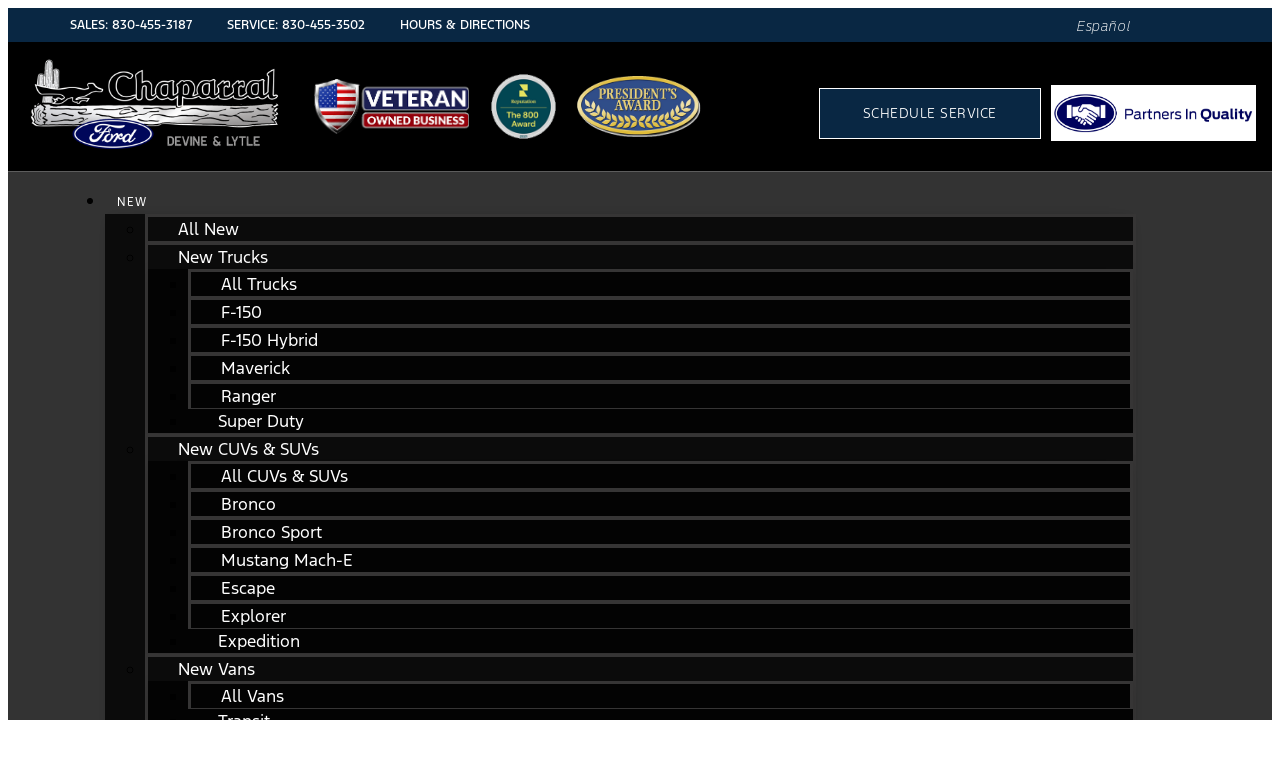

--- FILE ---
content_type: text/html; charset=utf-8
request_url: https://www.google.com/recaptcha/api2/anchor?ar=1&k=6LfoB34jAAAAANfzXWLozhVnyf9K3Zf0JMtfdNmx&co=aHR0cHM6Ly9zdGF0aWMuY2FyZmF4LmNvbTo0NDM.&hl=en&v=PoyoqOPhxBO7pBk68S4YbpHZ&size=invisible&anchor-ms=20000&execute-ms=30000&cb=636zpvw2fx1l
body_size: 48574
content:
<!DOCTYPE HTML><html dir="ltr" lang="en"><head><meta http-equiv="Content-Type" content="text/html; charset=UTF-8">
<meta http-equiv="X-UA-Compatible" content="IE=edge">
<title>reCAPTCHA</title>
<style type="text/css">
/* cyrillic-ext */
@font-face {
  font-family: 'Roboto';
  font-style: normal;
  font-weight: 400;
  font-stretch: 100%;
  src: url(//fonts.gstatic.com/s/roboto/v48/KFO7CnqEu92Fr1ME7kSn66aGLdTylUAMa3GUBHMdazTgWw.woff2) format('woff2');
  unicode-range: U+0460-052F, U+1C80-1C8A, U+20B4, U+2DE0-2DFF, U+A640-A69F, U+FE2E-FE2F;
}
/* cyrillic */
@font-face {
  font-family: 'Roboto';
  font-style: normal;
  font-weight: 400;
  font-stretch: 100%;
  src: url(//fonts.gstatic.com/s/roboto/v48/KFO7CnqEu92Fr1ME7kSn66aGLdTylUAMa3iUBHMdazTgWw.woff2) format('woff2');
  unicode-range: U+0301, U+0400-045F, U+0490-0491, U+04B0-04B1, U+2116;
}
/* greek-ext */
@font-face {
  font-family: 'Roboto';
  font-style: normal;
  font-weight: 400;
  font-stretch: 100%;
  src: url(//fonts.gstatic.com/s/roboto/v48/KFO7CnqEu92Fr1ME7kSn66aGLdTylUAMa3CUBHMdazTgWw.woff2) format('woff2');
  unicode-range: U+1F00-1FFF;
}
/* greek */
@font-face {
  font-family: 'Roboto';
  font-style: normal;
  font-weight: 400;
  font-stretch: 100%;
  src: url(//fonts.gstatic.com/s/roboto/v48/KFO7CnqEu92Fr1ME7kSn66aGLdTylUAMa3-UBHMdazTgWw.woff2) format('woff2');
  unicode-range: U+0370-0377, U+037A-037F, U+0384-038A, U+038C, U+038E-03A1, U+03A3-03FF;
}
/* math */
@font-face {
  font-family: 'Roboto';
  font-style: normal;
  font-weight: 400;
  font-stretch: 100%;
  src: url(//fonts.gstatic.com/s/roboto/v48/KFO7CnqEu92Fr1ME7kSn66aGLdTylUAMawCUBHMdazTgWw.woff2) format('woff2');
  unicode-range: U+0302-0303, U+0305, U+0307-0308, U+0310, U+0312, U+0315, U+031A, U+0326-0327, U+032C, U+032F-0330, U+0332-0333, U+0338, U+033A, U+0346, U+034D, U+0391-03A1, U+03A3-03A9, U+03B1-03C9, U+03D1, U+03D5-03D6, U+03F0-03F1, U+03F4-03F5, U+2016-2017, U+2034-2038, U+203C, U+2040, U+2043, U+2047, U+2050, U+2057, U+205F, U+2070-2071, U+2074-208E, U+2090-209C, U+20D0-20DC, U+20E1, U+20E5-20EF, U+2100-2112, U+2114-2115, U+2117-2121, U+2123-214F, U+2190, U+2192, U+2194-21AE, U+21B0-21E5, U+21F1-21F2, U+21F4-2211, U+2213-2214, U+2216-22FF, U+2308-230B, U+2310, U+2319, U+231C-2321, U+2336-237A, U+237C, U+2395, U+239B-23B7, U+23D0, U+23DC-23E1, U+2474-2475, U+25AF, U+25B3, U+25B7, U+25BD, U+25C1, U+25CA, U+25CC, U+25FB, U+266D-266F, U+27C0-27FF, U+2900-2AFF, U+2B0E-2B11, U+2B30-2B4C, U+2BFE, U+3030, U+FF5B, U+FF5D, U+1D400-1D7FF, U+1EE00-1EEFF;
}
/* symbols */
@font-face {
  font-family: 'Roboto';
  font-style: normal;
  font-weight: 400;
  font-stretch: 100%;
  src: url(//fonts.gstatic.com/s/roboto/v48/KFO7CnqEu92Fr1ME7kSn66aGLdTylUAMaxKUBHMdazTgWw.woff2) format('woff2');
  unicode-range: U+0001-000C, U+000E-001F, U+007F-009F, U+20DD-20E0, U+20E2-20E4, U+2150-218F, U+2190, U+2192, U+2194-2199, U+21AF, U+21E6-21F0, U+21F3, U+2218-2219, U+2299, U+22C4-22C6, U+2300-243F, U+2440-244A, U+2460-24FF, U+25A0-27BF, U+2800-28FF, U+2921-2922, U+2981, U+29BF, U+29EB, U+2B00-2BFF, U+4DC0-4DFF, U+FFF9-FFFB, U+10140-1018E, U+10190-1019C, U+101A0, U+101D0-101FD, U+102E0-102FB, U+10E60-10E7E, U+1D2C0-1D2D3, U+1D2E0-1D37F, U+1F000-1F0FF, U+1F100-1F1AD, U+1F1E6-1F1FF, U+1F30D-1F30F, U+1F315, U+1F31C, U+1F31E, U+1F320-1F32C, U+1F336, U+1F378, U+1F37D, U+1F382, U+1F393-1F39F, U+1F3A7-1F3A8, U+1F3AC-1F3AF, U+1F3C2, U+1F3C4-1F3C6, U+1F3CA-1F3CE, U+1F3D4-1F3E0, U+1F3ED, U+1F3F1-1F3F3, U+1F3F5-1F3F7, U+1F408, U+1F415, U+1F41F, U+1F426, U+1F43F, U+1F441-1F442, U+1F444, U+1F446-1F449, U+1F44C-1F44E, U+1F453, U+1F46A, U+1F47D, U+1F4A3, U+1F4B0, U+1F4B3, U+1F4B9, U+1F4BB, U+1F4BF, U+1F4C8-1F4CB, U+1F4D6, U+1F4DA, U+1F4DF, U+1F4E3-1F4E6, U+1F4EA-1F4ED, U+1F4F7, U+1F4F9-1F4FB, U+1F4FD-1F4FE, U+1F503, U+1F507-1F50B, U+1F50D, U+1F512-1F513, U+1F53E-1F54A, U+1F54F-1F5FA, U+1F610, U+1F650-1F67F, U+1F687, U+1F68D, U+1F691, U+1F694, U+1F698, U+1F6AD, U+1F6B2, U+1F6B9-1F6BA, U+1F6BC, U+1F6C6-1F6CF, U+1F6D3-1F6D7, U+1F6E0-1F6EA, U+1F6F0-1F6F3, U+1F6F7-1F6FC, U+1F700-1F7FF, U+1F800-1F80B, U+1F810-1F847, U+1F850-1F859, U+1F860-1F887, U+1F890-1F8AD, U+1F8B0-1F8BB, U+1F8C0-1F8C1, U+1F900-1F90B, U+1F93B, U+1F946, U+1F984, U+1F996, U+1F9E9, U+1FA00-1FA6F, U+1FA70-1FA7C, U+1FA80-1FA89, U+1FA8F-1FAC6, U+1FACE-1FADC, U+1FADF-1FAE9, U+1FAF0-1FAF8, U+1FB00-1FBFF;
}
/* vietnamese */
@font-face {
  font-family: 'Roboto';
  font-style: normal;
  font-weight: 400;
  font-stretch: 100%;
  src: url(//fonts.gstatic.com/s/roboto/v48/KFO7CnqEu92Fr1ME7kSn66aGLdTylUAMa3OUBHMdazTgWw.woff2) format('woff2');
  unicode-range: U+0102-0103, U+0110-0111, U+0128-0129, U+0168-0169, U+01A0-01A1, U+01AF-01B0, U+0300-0301, U+0303-0304, U+0308-0309, U+0323, U+0329, U+1EA0-1EF9, U+20AB;
}
/* latin-ext */
@font-face {
  font-family: 'Roboto';
  font-style: normal;
  font-weight: 400;
  font-stretch: 100%;
  src: url(//fonts.gstatic.com/s/roboto/v48/KFO7CnqEu92Fr1ME7kSn66aGLdTylUAMa3KUBHMdazTgWw.woff2) format('woff2');
  unicode-range: U+0100-02BA, U+02BD-02C5, U+02C7-02CC, U+02CE-02D7, U+02DD-02FF, U+0304, U+0308, U+0329, U+1D00-1DBF, U+1E00-1E9F, U+1EF2-1EFF, U+2020, U+20A0-20AB, U+20AD-20C0, U+2113, U+2C60-2C7F, U+A720-A7FF;
}
/* latin */
@font-face {
  font-family: 'Roboto';
  font-style: normal;
  font-weight: 400;
  font-stretch: 100%;
  src: url(//fonts.gstatic.com/s/roboto/v48/KFO7CnqEu92Fr1ME7kSn66aGLdTylUAMa3yUBHMdazQ.woff2) format('woff2');
  unicode-range: U+0000-00FF, U+0131, U+0152-0153, U+02BB-02BC, U+02C6, U+02DA, U+02DC, U+0304, U+0308, U+0329, U+2000-206F, U+20AC, U+2122, U+2191, U+2193, U+2212, U+2215, U+FEFF, U+FFFD;
}
/* cyrillic-ext */
@font-face {
  font-family: 'Roboto';
  font-style: normal;
  font-weight: 500;
  font-stretch: 100%;
  src: url(//fonts.gstatic.com/s/roboto/v48/KFO7CnqEu92Fr1ME7kSn66aGLdTylUAMa3GUBHMdazTgWw.woff2) format('woff2');
  unicode-range: U+0460-052F, U+1C80-1C8A, U+20B4, U+2DE0-2DFF, U+A640-A69F, U+FE2E-FE2F;
}
/* cyrillic */
@font-face {
  font-family: 'Roboto';
  font-style: normal;
  font-weight: 500;
  font-stretch: 100%;
  src: url(//fonts.gstatic.com/s/roboto/v48/KFO7CnqEu92Fr1ME7kSn66aGLdTylUAMa3iUBHMdazTgWw.woff2) format('woff2');
  unicode-range: U+0301, U+0400-045F, U+0490-0491, U+04B0-04B1, U+2116;
}
/* greek-ext */
@font-face {
  font-family: 'Roboto';
  font-style: normal;
  font-weight: 500;
  font-stretch: 100%;
  src: url(//fonts.gstatic.com/s/roboto/v48/KFO7CnqEu92Fr1ME7kSn66aGLdTylUAMa3CUBHMdazTgWw.woff2) format('woff2');
  unicode-range: U+1F00-1FFF;
}
/* greek */
@font-face {
  font-family: 'Roboto';
  font-style: normal;
  font-weight: 500;
  font-stretch: 100%;
  src: url(//fonts.gstatic.com/s/roboto/v48/KFO7CnqEu92Fr1ME7kSn66aGLdTylUAMa3-UBHMdazTgWw.woff2) format('woff2');
  unicode-range: U+0370-0377, U+037A-037F, U+0384-038A, U+038C, U+038E-03A1, U+03A3-03FF;
}
/* math */
@font-face {
  font-family: 'Roboto';
  font-style: normal;
  font-weight: 500;
  font-stretch: 100%;
  src: url(//fonts.gstatic.com/s/roboto/v48/KFO7CnqEu92Fr1ME7kSn66aGLdTylUAMawCUBHMdazTgWw.woff2) format('woff2');
  unicode-range: U+0302-0303, U+0305, U+0307-0308, U+0310, U+0312, U+0315, U+031A, U+0326-0327, U+032C, U+032F-0330, U+0332-0333, U+0338, U+033A, U+0346, U+034D, U+0391-03A1, U+03A3-03A9, U+03B1-03C9, U+03D1, U+03D5-03D6, U+03F0-03F1, U+03F4-03F5, U+2016-2017, U+2034-2038, U+203C, U+2040, U+2043, U+2047, U+2050, U+2057, U+205F, U+2070-2071, U+2074-208E, U+2090-209C, U+20D0-20DC, U+20E1, U+20E5-20EF, U+2100-2112, U+2114-2115, U+2117-2121, U+2123-214F, U+2190, U+2192, U+2194-21AE, U+21B0-21E5, U+21F1-21F2, U+21F4-2211, U+2213-2214, U+2216-22FF, U+2308-230B, U+2310, U+2319, U+231C-2321, U+2336-237A, U+237C, U+2395, U+239B-23B7, U+23D0, U+23DC-23E1, U+2474-2475, U+25AF, U+25B3, U+25B7, U+25BD, U+25C1, U+25CA, U+25CC, U+25FB, U+266D-266F, U+27C0-27FF, U+2900-2AFF, U+2B0E-2B11, U+2B30-2B4C, U+2BFE, U+3030, U+FF5B, U+FF5D, U+1D400-1D7FF, U+1EE00-1EEFF;
}
/* symbols */
@font-face {
  font-family: 'Roboto';
  font-style: normal;
  font-weight: 500;
  font-stretch: 100%;
  src: url(//fonts.gstatic.com/s/roboto/v48/KFO7CnqEu92Fr1ME7kSn66aGLdTylUAMaxKUBHMdazTgWw.woff2) format('woff2');
  unicode-range: U+0001-000C, U+000E-001F, U+007F-009F, U+20DD-20E0, U+20E2-20E4, U+2150-218F, U+2190, U+2192, U+2194-2199, U+21AF, U+21E6-21F0, U+21F3, U+2218-2219, U+2299, U+22C4-22C6, U+2300-243F, U+2440-244A, U+2460-24FF, U+25A0-27BF, U+2800-28FF, U+2921-2922, U+2981, U+29BF, U+29EB, U+2B00-2BFF, U+4DC0-4DFF, U+FFF9-FFFB, U+10140-1018E, U+10190-1019C, U+101A0, U+101D0-101FD, U+102E0-102FB, U+10E60-10E7E, U+1D2C0-1D2D3, U+1D2E0-1D37F, U+1F000-1F0FF, U+1F100-1F1AD, U+1F1E6-1F1FF, U+1F30D-1F30F, U+1F315, U+1F31C, U+1F31E, U+1F320-1F32C, U+1F336, U+1F378, U+1F37D, U+1F382, U+1F393-1F39F, U+1F3A7-1F3A8, U+1F3AC-1F3AF, U+1F3C2, U+1F3C4-1F3C6, U+1F3CA-1F3CE, U+1F3D4-1F3E0, U+1F3ED, U+1F3F1-1F3F3, U+1F3F5-1F3F7, U+1F408, U+1F415, U+1F41F, U+1F426, U+1F43F, U+1F441-1F442, U+1F444, U+1F446-1F449, U+1F44C-1F44E, U+1F453, U+1F46A, U+1F47D, U+1F4A3, U+1F4B0, U+1F4B3, U+1F4B9, U+1F4BB, U+1F4BF, U+1F4C8-1F4CB, U+1F4D6, U+1F4DA, U+1F4DF, U+1F4E3-1F4E6, U+1F4EA-1F4ED, U+1F4F7, U+1F4F9-1F4FB, U+1F4FD-1F4FE, U+1F503, U+1F507-1F50B, U+1F50D, U+1F512-1F513, U+1F53E-1F54A, U+1F54F-1F5FA, U+1F610, U+1F650-1F67F, U+1F687, U+1F68D, U+1F691, U+1F694, U+1F698, U+1F6AD, U+1F6B2, U+1F6B9-1F6BA, U+1F6BC, U+1F6C6-1F6CF, U+1F6D3-1F6D7, U+1F6E0-1F6EA, U+1F6F0-1F6F3, U+1F6F7-1F6FC, U+1F700-1F7FF, U+1F800-1F80B, U+1F810-1F847, U+1F850-1F859, U+1F860-1F887, U+1F890-1F8AD, U+1F8B0-1F8BB, U+1F8C0-1F8C1, U+1F900-1F90B, U+1F93B, U+1F946, U+1F984, U+1F996, U+1F9E9, U+1FA00-1FA6F, U+1FA70-1FA7C, U+1FA80-1FA89, U+1FA8F-1FAC6, U+1FACE-1FADC, U+1FADF-1FAE9, U+1FAF0-1FAF8, U+1FB00-1FBFF;
}
/* vietnamese */
@font-face {
  font-family: 'Roboto';
  font-style: normal;
  font-weight: 500;
  font-stretch: 100%;
  src: url(//fonts.gstatic.com/s/roboto/v48/KFO7CnqEu92Fr1ME7kSn66aGLdTylUAMa3OUBHMdazTgWw.woff2) format('woff2');
  unicode-range: U+0102-0103, U+0110-0111, U+0128-0129, U+0168-0169, U+01A0-01A1, U+01AF-01B0, U+0300-0301, U+0303-0304, U+0308-0309, U+0323, U+0329, U+1EA0-1EF9, U+20AB;
}
/* latin-ext */
@font-face {
  font-family: 'Roboto';
  font-style: normal;
  font-weight: 500;
  font-stretch: 100%;
  src: url(//fonts.gstatic.com/s/roboto/v48/KFO7CnqEu92Fr1ME7kSn66aGLdTylUAMa3KUBHMdazTgWw.woff2) format('woff2');
  unicode-range: U+0100-02BA, U+02BD-02C5, U+02C7-02CC, U+02CE-02D7, U+02DD-02FF, U+0304, U+0308, U+0329, U+1D00-1DBF, U+1E00-1E9F, U+1EF2-1EFF, U+2020, U+20A0-20AB, U+20AD-20C0, U+2113, U+2C60-2C7F, U+A720-A7FF;
}
/* latin */
@font-face {
  font-family: 'Roboto';
  font-style: normal;
  font-weight: 500;
  font-stretch: 100%;
  src: url(//fonts.gstatic.com/s/roboto/v48/KFO7CnqEu92Fr1ME7kSn66aGLdTylUAMa3yUBHMdazQ.woff2) format('woff2');
  unicode-range: U+0000-00FF, U+0131, U+0152-0153, U+02BB-02BC, U+02C6, U+02DA, U+02DC, U+0304, U+0308, U+0329, U+2000-206F, U+20AC, U+2122, U+2191, U+2193, U+2212, U+2215, U+FEFF, U+FFFD;
}
/* cyrillic-ext */
@font-face {
  font-family: 'Roboto';
  font-style: normal;
  font-weight: 900;
  font-stretch: 100%;
  src: url(//fonts.gstatic.com/s/roboto/v48/KFO7CnqEu92Fr1ME7kSn66aGLdTylUAMa3GUBHMdazTgWw.woff2) format('woff2');
  unicode-range: U+0460-052F, U+1C80-1C8A, U+20B4, U+2DE0-2DFF, U+A640-A69F, U+FE2E-FE2F;
}
/* cyrillic */
@font-face {
  font-family: 'Roboto';
  font-style: normal;
  font-weight: 900;
  font-stretch: 100%;
  src: url(//fonts.gstatic.com/s/roboto/v48/KFO7CnqEu92Fr1ME7kSn66aGLdTylUAMa3iUBHMdazTgWw.woff2) format('woff2');
  unicode-range: U+0301, U+0400-045F, U+0490-0491, U+04B0-04B1, U+2116;
}
/* greek-ext */
@font-face {
  font-family: 'Roboto';
  font-style: normal;
  font-weight: 900;
  font-stretch: 100%;
  src: url(//fonts.gstatic.com/s/roboto/v48/KFO7CnqEu92Fr1ME7kSn66aGLdTylUAMa3CUBHMdazTgWw.woff2) format('woff2');
  unicode-range: U+1F00-1FFF;
}
/* greek */
@font-face {
  font-family: 'Roboto';
  font-style: normal;
  font-weight: 900;
  font-stretch: 100%;
  src: url(//fonts.gstatic.com/s/roboto/v48/KFO7CnqEu92Fr1ME7kSn66aGLdTylUAMa3-UBHMdazTgWw.woff2) format('woff2');
  unicode-range: U+0370-0377, U+037A-037F, U+0384-038A, U+038C, U+038E-03A1, U+03A3-03FF;
}
/* math */
@font-face {
  font-family: 'Roboto';
  font-style: normal;
  font-weight: 900;
  font-stretch: 100%;
  src: url(//fonts.gstatic.com/s/roboto/v48/KFO7CnqEu92Fr1ME7kSn66aGLdTylUAMawCUBHMdazTgWw.woff2) format('woff2');
  unicode-range: U+0302-0303, U+0305, U+0307-0308, U+0310, U+0312, U+0315, U+031A, U+0326-0327, U+032C, U+032F-0330, U+0332-0333, U+0338, U+033A, U+0346, U+034D, U+0391-03A1, U+03A3-03A9, U+03B1-03C9, U+03D1, U+03D5-03D6, U+03F0-03F1, U+03F4-03F5, U+2016-2017, U+2034-2038, U+203C, U+2040, U+2043, U+2047, U+2050, U+2057, U+205F, U+2070-2071, U+2074-208E, U+2090-209C, U+20D0-20DC, U+20E1, U+20E5-20EF, U+2100-2112, U+2114-2115, U+2117-2121, U+2123-214F, U+2190, U+2192, U+2194-21AE, U+21B0-21E5, U+21F1-21F2, U+21F4-2211, U+2213-2214, U+2216-22FF, U+2308-230B, U+2310, U+2319, U+231C-2321, U+2336-237A, U+237C, U+2395, U+239B-23B7, U+23D0, U+23DC-23E1, U+2474-2475, U+25AF, U+25B3, U+25B7, U+25BD, U+25C1, U+25CA, U+25CC, U+25FB, U+266D-266F, U+27C0-27FF, U+2900-2AFF, U+2B0E-2B11, U+2B30-2B4C, U+2BFE, U+3030, U+FF5B, U+FF5D, U+1D400-1D7FF, U+1EE00-1EEFF;
}
/* symbols */
@font-face {
  font-family: 'Roboto';
  font-style: normal;
  font-weight: 900;
  font-stretch: 100%;
  src: url(//fonts.gstatic.com/s/roboto/v48/KFO7CnqEu92Fr1ME7kSn66aGLdTylUAMaxKUBHMdazTgWw.woff2) format('woff2');
  unicode-range: U+0001-000C, U+000E-001F, U+007F-009F, U+20DD-20E0, U+20E2-20E4, U+2150-218F, U+2190, U+2192, U+2194-2199, U+21AF, U+21E6-21F0, U+21F3, U+2218-2219, U+2299, U+22C4-22C6, U+2300-243F, U+2440-244A, U+2460-24FF, U+25A0-27BF, U+2800-28FF, U+2921-2922, U+2981, U+29BF, U+29EB, U+2B00-2BFF, U+4DC0-4DFF, U+FFF9-FFFB, U+10140-1018E, U+10190-1019C, U+101A0, U+101D0-101FD, U+102E0-102FB, U+10E60-10E7E, U+1D2C0-1D2D3, U+1D2E0-1D37F, U+1F000-1F0FF, U+1F100-1F1AD, U+1F1E6-1F1FF, U+1F30D-1F30F, U+1F315, U+1F31C, U+1F31E, U+1F320-1F32C, U+1F336, U+1F378, U+1F37D, U+1F382, U+1F393-1F39F, U+1F3A7-1F3A8, U+1F3AC-1F3AF, U+1F3C2, U+1F3C4-1F3C6, U+1F3CA-1F3CE, U+1F3D4-1F3E0, U+1F3ED, U+1F3F1-1F3F3, U+1F3F5-1F3F7, U+1F408, U+1F415, U+1F41F, U+1F426, U+1F43F, U+1F441-1F442, U+1F444, U+1F446-1F449, U+1F44C-1F44E, U+1F453, U+1F46A, U+1F47D, U+1F4A3, U+1F4B0, U+1F4B3, U+1F4B9, U+1F4BB, U+1F4BF, U+1F4C8-1F4CB, U+1F4D6, U+1F4DA, U+1F4DF, U+1F4E3-1F4E6, U+1F4EA-1F4ED, U+1F4F7, U+1F4F9-1F4FB, U+1F4FD-1F4FE, U+1F503, U+1F507-1F50B, U+1F50D, U+1F512-1F513, U+1F53E-1F54A, U+1F54F-1F5FA, U+1F610, U+1F650-1F67F, U+1F687, U+1F68D, U+1F691, U+1F694, U+1F698, U+1F6AD, U+1F6B2, U+1F6B9-1F6BA, U+1F6BC, U+1F6C6-1F6CF, U+1F6D3-1F6D7, U+1F6E0-1F6EA, U+1F6F0-1F6F3, U+1F6F7-1F6FC, U+1F700-1F7FF, U+1F800-1F80B, U+1F810-1F847, U+1F850-1F859, U+1F860-1F887, U+1F890-1F8AD, U+1F8B0-1F8BB, U+1F8C0-1F8C1, U+1F900-1F90B, U+1F93B, U+1F946, U+1F984, U+1F996, U+1F9E9, U+1FA00-1FA6F, U+1FA70-1FA7C, U+1FA80-1FA89, U+1FA8F-1FAC6, U+1FACE-1FADC, U+1FADF-1FAE9, U+1FAF0-1FAF8, U+1FB00-1FBFF;
}
/* vietnamese */
@font-face {
  font-family: 'Roboto';
  font-style: normal;
  font-weight: 900;
  font-stretch: 100%;
  src: url(//fonts.gstatic.com/s/roboto/v48/KFO7CnqEu92Fr1ME7kSn66aGLdTylUAMa3OUBHMdazTgWw.woff2) format('woff2');
  unicode-range: U+0102-0103, U+0110-0111, U+0128-0129, U+0168-0169, U+01A0-01A1, U+01AF-01B0, U+0300-0301, U+0303-0304, U+0308-0309, U+0323, U+0329, U+1EA0-1EF9, U+20AB;
}
/* latin-ext */
@font-face {
  font-family: 'Roboto';
  font-style: normal;
  font-weight: 900;
  font-stretch: 100%;
  src: url(//fonts.gstatic.com/s/roboto/v48/KFO7CnqEu92Fr1ME7kSn66aGLdTylUAMa3KUBHMdazTgWw.woff2) format('woff2');
  unicode-range: U+0100-02BA, U+02BD-02C5, U+02C7-02CC, U+02CE-02D7, U+02DD-02FF, U+0304, U+0308, U+0329, U+1D00-1DBF, U+1E00-1E9F, U+1EF2-1EFF, U+2020, U+20A0-20AB, U+20AD-20C0, U+2113, U+2C60-2C7F, U+A720-A7FF;
}
/* latin */
@font-face {
  font-family: 'Roboto';
  font-style: normal;
  font-weight: 900;
  font-stretch: 100%;
  src: url(//fonts.gstatic.com/s/roboto/v48/KFO7CnqEu92Fr1ME7kSn66aGLdTylUAMa3yUBHMdazQ.woff2) format('woff2');
  unicode-range: U+0000-00FF, U+0131, U+0152-0153, U+02BB-02BC, U+02C6, U+02DA, U+02DC, U+0304, U+0308, U+0329, U+2000-206F, U+20AC, U+2122, U+2191, U+2193, U+2212, U+2215, U+FEFF, U+FFFD;
}

</style>
<link rel="stylesheet" type="text/css" href="https://www.gstatic.com/recaptcha/releases/PoyoqOPhxBO7pBk68S4YbpHZ/styles__ltr.css">
<script nonce="lOtz9Ttx_mIJtYoTnc8qOw" type="text/javascript">window['__recaptcha_api'] = 'https://www.google.com/recaptcha/api2/';</script>
<script type="text/javascript" src="https://www.gstatic.com/recaptcha/releases/PoyoqOPhxBO7pBk68S4YbpHZ/recaptcha__en.js" nonce="lOtz9Ttx_mIJtYoTnc8qOw">
      
    </script></head>
<body><div id="rc-anchor-alert" class="rc-anchor-alert"></div>
<input type="hidden" id="recaptcha-token" value="[base64]">
<script type="text/javascript" nonce="lOtz9Ttx_mIJtYoTnc8qOw">
      recaptcha.anchor.Main.init("[\x22ainput\x22,[\x22bgdata\x22,\x22\x22,\[base64]/[base64]/[base64]/[base64]/[base64]/[base64]/KGcoTywyNTMsTy5PKSxVRyhPLEMpKTpnKE8sMjUzLEMpLE8pKSxsKSksTykpfSxieT1mdW5jdGlvbihDLE8sdSxsKXtmb3IobD0odT1SKEMpLDApO08+MDtPLS0pbD1sPDw4fFooQyk7ZyhDLHUsbCl9LFVHPWZ1bmN0aW9uKEMsTyl7Qy5pLmxlbmd0aD4xMDQ/[base64]/[base64]/[base64]/[base64]/[base64]/[base64]/[base64]\\u003d\x22,\[base64]\x22,\x22w5DDgCoFRkAtwo/DpMO6A8OKMHNADMOQwrzDgsKEw554w4zDp8K3KTPDkHhoYyMYQMOQw6Z7wqjDvlTDjMKIF8ORWsODWFhAwqxZeSpSQHFZwrc1w7LDtcKKO8KKwoLDjl/ChsOXOsOOw5tqw58dw4AKWFx+QRXDoDlmRsK0wr9xeCzDhMOVVl9Iw4p/[base64]/HcKOwqxSw5ZpE1LChcOcwq3Cu8OuwqrDlcObwqXDt3rCn8Klw7NCw7I6w7vDvFLCoxDCtDgAZsOCw5Rnw6HDlAjDrVDCnyMlDXjDjkrDllAXw50LW17CuMORw6HDrMOxwot9HMOuIMOQP8OTZ8KtwpU2w5YZEcObw7UVwp/DvnESPsONVsOcB8KlAyfCsMK8EyXCq8KnwrDCv0TCqk8EQ8Ogwq7CmzwSQgJvwqjCiMO4wp4ow6sMwq3CkDU2w4/Dg8O9wrgSFFfDssKwLXZjDXDDhsKfw5Ucw5RnCcKEbUzCnEIEZ8K7w7LDqHNlMHgKw7bCmi94wpUiwrnCtXbDlGZfJ8KOZ2LCnMKlwrobfi/DtRPCsT5Hwq/Do8KaUMOjw553w4LChMK2F1Q+B8ODw5nCjsK5YcOueSbDmXY7ccKOw6LCuiJPw5cswqcOfE3Dk8OWejnDvFBAXcONw4wNQlTCu2/DlsKnw5fDgznCrsKiw6NywrzDiCx/GHwrK0pgw6MXw7fCijzCrxrDuXNmw69sJEYUNSnDi8OqOMONw5oWAQ1UeRvDuMKgXU9BUFEiQcOXSMKGEzxkVwbCgsObXcKHCF91WjBIUAkKwq3Dmw1vE8K/wpfChTfCjgNww58Jwp0UAkcgw5zCnFLCtmrDgMKtw6hAw5QYcMOZw6klwpzCr8KzNG/DssOvQsKvHcKhw6DDqsOTw5PCjzbDhS0FMRnCkS9eFXnCt8OEw4QswpvDrcKFwo7DjzUqwqgeFHTDvz8HwqPDuzDDsWpjwrTDmXHDhgnCjMKHw7wLPcOmK8KVw6nDqMKMfV4Ew4LDv8O/EgsYfMOJdR3DliwUw7/DnXZCb8OPwrBMHA7DuWRnw6zDlsOVwpk/wrBUwqDDscOEwr5EK0vCqBJfwrp0w5DCk8OvaMK5w6nDmMKoBzFLw5woOcKKHhrDnlBpf2vCtcK7WnjDocKhw7LDqBtAwrLCmcOBwqYWw67CoMOJw5fChsK8bcKfVHFrdcOEwqUNaFzCm8O5wrzCmX/DisOsw5PCpMKtQGZDZSjCjhLCtMKFMQLDjhLDpwbDhsO/[base64]/[base64]/J3Aww6/DhyzDp8OVw6YgUU4BZEDDvlrChyodwpnDgATCl8OkQELCi8K6CmrCk8KmI0FFw43Dp8OQwrHDj8OkOl8nRsKAw5pyOllwwpcbP8KJX8Ojw6ZoUMO2NQMFCsOjHMK6w5TCu8ORw6EkasKNAA/Dk8OLHwTDscKcwrnDtDrDv8OYM0VfD8Ouw7rCty8Qw4TCtMKeVsO+w5ptFsKoFlLCo8K1w6TDvyfCmUQMwp8MaXRRwonCoxxlw4EVw5XCj8KJw5LDnMOyOUk+wqJPwrByCMKJXmPCvw/CsCFIw5nCrMKiL8KMWlhgwoFpwo/CjjsZTB8qGgZ4wrLCusKkJsO+wq/ClcKvDgsLPBl/OkXDqiXDjMOLX2fCqsOMMsKQZ8OMw6smw4Y4wqLCrmNjCsO6woMCfsOlw7PCmcO5O8OpcjbCoMKOOCDCoMOOIsO2w7PDimvCsMOFw7LDmWzCpSLCnUXDp2Yhwpwaw7gRa8OHwpQYdC5lwo3DpiLDicOLTcKNMl3DicKaw5/Co0kNwoMpU8OOw58cw7RgA8K7d8OpwpN8AGMoKcO3w6Fpd8Kew4TCmMOUJMKtO8OlwrnCjkIBEysCw6pfXHzDmQ7DgUF/[base64]/wr/[base64]/[base64]/DvcKewoMzQFfCsGbCqMOwYkjCmcOVJ3nCncKrwpEaUk4hHAVOw4UydsOTLVFcDG8YGMKOG8Oxw4ZCdwHDnjcrw7UFw49Gw7nDkDLCmsO0QQY1X8K5SGhDMxXDp1lodsK3w4UucsKqM2nCky0HNRbDkcORw7rDnMOWw6LDkW3DisK6BETCl8O/[base64]/w48GfFNEwoIdHMK2w5Bnw6bCg8O9w6FkCsOMwr0uGcKNw6XDgMKNw7PCpBZPwp3CpBghAsKbBMK/RMKow6FTwrQvw6tUZnvCncO6I3PCrcKoDnVywpbDiy8qKHfCtcO4w6FewoQhGldBW8O0w6vDpmHDi8KfSsKFesOFJ8ODcS3CusOUw5/[base64]/DlSDCoCAHdic9wqTCngfCgQ7Cs0kqworCvWzDrkMpw6t6w6HDvjjCvMKPS8OJw4jDi8OEw4xPDScvwq5iDcKWw6nCkG/DocOXw50Ow6rDncK8w4nClnphwovDsn9fOcObaiNSwr3ClMOlwq/Du2oAY8OleMOPw71SCcOFPUsZwo0uWcKcwodvw7Y3w43ChHgkw4vDp8Kuw73CpcOMDRwdVsOVWCfDoDLCghxxwrrCpcO2w7XDjxbDscKRNi7Dr8KFwoLClMO6cQfCklPCu34HwrnDq8K+J8ONc8KCw5lRwrjDqcOBwowsw7fCjsKrw5rCn2HDmmlRFcOTw5kQPi/[base64]/CosO+flBDXBHCr8Kiw7Jyw53DsQIew5lZIcKewrLDrcKQAsKdwobDkcKlw4Eww7d6NH1KwqM/KSPCp1zDh8O9PF/CqGLDthFiIsOxw6rDkF4IwqfCvsKVDX1zw7HDjcOqWcKLPCfDkgLCik8xwohdQDzCj8Ozw6kickvDm0LDvsOrF2fDrMK5A0Z+EsKGIx5mwrzDmcObXEUXw5hsRS8fw7w+KSfDsMKhwrkEF8OVw7jCtMKHPTbCrMK/w7bCqDvCr8Kkw7s4wow1P17Dj8KXJcOmBS3Cl8K6OVnCucOawrdcUjsWw6QpG1MoScOow7xnwozDr8Oow4NYawDCgGU7wq5Yw6IGw5IPw40Ww5HCksKow58OcsOSFiHCn8KGwq5ywo/[base64]/ClMKKwo3DssO9w7XDnjzDkFJ3w5bCtVBqMcO2w5sAwqbCnw/[base64]/ChwvDvcOew68mw718V3HDjsKLwqMFw7QPSsKuw77DjcKzwrbCggRxwrXCs8KQAMOywrnDi8Oaw5xNw7bCs8KxwqI+wojCqcOfw5Nyw5/Cj0A4wobCs8KFw4pVw50zw7UqMcOLZwjDnFLDksK1w5YFwpHCs8OuTUPCv8K3w63CoVZqG8KCw4tLwprCg8KKWMK3EW/[base64]/CkMOXw6Mlw5l0NsKBworDscK+J8OdwrPDomPDpibCgcKAwrPDpw0+Fy9ewo3Dvi7Dq8KuNzzDsz93wqPCojXChDRMw5IJwp3Dn8Onw4ZuwojCnRDDssOiwrpiFxEpwrQuM8KawqjCiX/Cn3rCugbCvMOCwqR/woXDsMKowrDDtxlFfsKLwqnDncK0wrQ4MlrCqsONwqcQQ8KAw4/CncO/w4nDh8KowrTDrRLDi8KHwq5lw7F9w7YAFcObccK0wrpmBcKBw5TDicOLw48PQTM2YRzDlxDCog/DphnCnlkkZsKLScKLHcODUCV7wogZPg7DknbClcO2b8Kyw5jCrztXw6YLf8OWGcKTw4V3SsOePMKGEzIaw4p2WnsbDcOHw4jDoUrCrDMIw6vDncKAfsKaw5rDmzbCoMKzecOjSTxrTcKHXw5Kwrw5wqMrw6RZw4Ycw5tuSsO7wp4/w5rDg8O8w6Eow6nDlzIGVcKTdMOSYsK8w5/DtUsGUMKYO8KkdG3CnHfDnHHDhgZmREDClwxow57Dl37Dt1BAR8OMw6DDl8OJwqDChxBDX8KFLAhGw4xEw4TCiD7CqMKjw7MNw7PDscObecO5SsKCS8KxSMOqwpdUeMODN2YwZcK4w5DCoMO9w6XCmMKew4TDm8ORGUc6eE/CisKsKm1KbUI7WQdtw5fCtsKDLgvCrMOYIGnClHsUwpMCw7PCpMK6w6RDWcOgwqY8AhTCi8Okw6xROwDDgntrw6/CkcOYw4HCghjDlVHDqsKfwpg6w6t/bAcAwrTCvhbDssKGwqhQw6vDp8O4XMOxwrJNwqJ/[base64]/TkfCrsOmccOtw67DtMOwW2TCqEAgw7rClcKrSzbDgsOZw5/DuVvCocOMTsKpa8OOZ8K+w6vCocO4ecOBwo5Awo1jC8Ouw7oewpIYewpjwoN/wo/DvsKKwq5pwqjDt8OSwqlxw7nDv3fDrsKPwojCqUQYfcOKw5bDhUJKw6xBeMORw5s2AcKyLxtow7g6bsOuDDRWw6EZw4pGwoF5dxxxHEHDp8O5GCjCkhAgw4XClcKQw7LDn27Cr37Cn8KRw6scw6/DumFBBMOrw5Ehw4PClRDDmBnDiMOpwrfCgBXCkMO8wqzDrXLClMK5wr/CisKvw6PDtUAqVcO5w4EYw5XCmsOHfEnCp8OJblLDmy3DvC4kwpLDvD7Cri3DqsKUGB7CgMOGw6A3SMKWOVEpIxbCrUltwodOKSTDgELDrsOzw6Aqw4BTw799PsKHwrp4F8KKwrElKBkXw6fCjcK5A8OJZxtowpIoZcKRwqx1HSg/w5HDvMOnwoUqFGPDmcOQXcKDw4bCgsKTw4nDugfChMKAFB/[base64]/[base64]/CkcOzD8O9ZMO3NcKGZMKTIGVOaQFdE0PCp8Oiw7LDrXxNw6BZwovDv8OXfcK8wofCjSk0wpdFe1rDrxjDgAEVw7IVLjDDnnIUwrBSw4hwBMKeRkJLw7MDQcO1OgA0wqtxw6fCrhFJw6ZfwqFmw4/DvW5ZNB83PcOuZMOTPsKTWjYUe8O+woTCj8ORw6A7PcKGNsK/w47DksORd8Ouwo7DmiImGcKpCnMIU8O0wpJWeCnDnsKhwqBXETNkwod1RcOgwqB5fMKswofDtUIjfX8yw7Yhwo8wBGsXesKEZ8KQCjLDmsOowq3CvEVJLsKYVA0Mw4/CmcKBDMKlJcKCwq1sw7HDqVtAwpglUFjDv3wqwp50Ll7ClcKicm8gdmjCr8OuVxDDnDvDrT5lUBdMwoPDp3vDj05LwrfDlD0NwoskwpNtBcOiw7J/DlDDhcOHw6dYK1AoPsOZwrfDrUMpAT/CkDLChcOOwq1fwqHDuinDrcOnWcKRw7fCnMO+w59/w6Jfw6HDqMOBwrxswqNbwqDDrsOgB8OnfcKPQAgYA8ODwoLCrsOUP8OtworCqkDDg8KvYDjDnsOCJTdUwpFdUsKqT8KOecKJCMK7wo7DnxhvwpNjw6gvwqMYw6/[base64]/Ch0J7wr0Mw6nDqlLCusKoVsOCwonDo8KCw7bCqVfDp8OvwodDEX7Du8KhwqPCiyprw7gUIT/CgH13dcOAw5DDq1Jdw6EoPGHDoMK/VVtnYVgiw4nCtMODcGzDgRNawp0hw7HCk8OsT8KuKsKGw612w6ZWc8KbwprCtMK4aw/Ck0/DhRstwrTCtRFTG8KTGD1KEWdiwqfCtcKMCXd6cDHCsMOywqQOw5zCpsK4IsOOZMKXwpfChwwcJAbDpiYMw78Iw53DlcOwbjpkwrrCvElqw63CoMOhEsOIXsKFQCZ0w7DDiBfCqlnCo3R3WMK3wrNreC9KwphTZnXCnQwPVMORwo/CqltHw5zCn33Cr8KWwrbDihXDs8KyGMKlw7fCoTHDrsObwo7DlmDCtThCwrYdwp1QEA/CusOjw4HDisOvXMO2Gi/CjsO4XzsSw7giWjnDvyLCnk0XDcK5TEbDkwHCn8KswpTDhcKBXUxgwqvDn8O6w58Pw5o2wq7DsifCn8Kmw4ZJw6Z/w6NMwrBtMsKbG0TCvMOSwrXDu8OaFMKPw7zDvU0GdMKiUTXDoXNIXcKCPMOdwqkHA1gRw5Qxw5/CicK5SEHDscOBBcOeCcOWw5zCuixuUsKywrVpMC3CqyTCuT/DssKfw5hTIWHCpMKOwq3DsxBhYcObw6vDssKkWinDqcKSwrQ3NFd9w4M4w63DmMKUEcOKw5HClcKlw45Awq5CwrsTw5LDhMKoScO/MmPCk8Oobhs8L1LCnT8tT3bCscKQZsOmwrsHw7dfwo9Ww43DscOOwqZaw5PDu8K/w7x/wrLDq8OCwq1+H8Ofb8K+YsOZTSVvKSfCmMO2HMK5w4jDg8Ovw6rCt3g/wrfCrGwJEQLChDPCgQ3Cn8O/ewHCrcKGFw0GwqfCkcKowrtOUsKQw54pw6IFwr4mM3tqNsKGw65MwrPChEHDvsKbDRHCogXDk8KBwq1qbVM2bwXCoMOoW8K4Z8OsXsODw4dCwp7DosO0c8Ohwp1IN8O6GnbClmd+wqbCv8O9w7YSw4TCj8KqwqAdXcKhe8KcPcK3asO0QzfCgwQYwqAbwr3Cjjwiwr/Ct8O/w73DsFE8D8OIw5kwEV85w7lNw5t6HcKcZ8K0w5/Dkz0XQ8ODLmDChkcTw48yHG7Cp8KcwpAvwrHClsOKJ3smw7MDKRp7w6xtMMOdwoBfesOPw5fDtUJ0woLDqcO1w65gJwh7CcKafB1ewrV/HMKxw5HCg8Kow48pwqvDhzJpwpVKwoJYTxcaFMKoEF3DjQ7Cg8Ovw7kvw4BLw7ldZ2pUM8KXBS/Ch8KJacOfJ2JPZRHDjXFAwpvCklZdNsOQw4dUwrBLw5gLwoNdWhxZA8K/aMORw4Nywopmw6vDjcKbPMKKw41uNQwAZMKqwo9YKCMWazY5wr/Dm8OxHMKvJsOpQG/CkjLCuMKdMMKwLx5dw6nDkMOYfcOSwqIuC8KxK0PCtsOgw7nDlmzDoCoGw6rDjcO9wqwXaVM1O8OPBz/CqjPCokYBw4rDhcOGw5bDnTrCpDYENkZCRsK/w6g7QcOYwr5UwroXJsKkwoLDicO3w7QEw4zCnltRIz3CkMOMwp90aMKnw77DusKNw4/CmBcRwpNmQSB/[base64]/[base64]/[base64]/DicKwwr/[base64]/[base64]/Do8ODZT/DnWI4w7HCh8Kqw5fCrcKCO3pwTlQeA8OZw6BYNcOZQm8kwqZ4w4LDkDPDtsOsw5s8FEprwohTw4plw5/ClB7Ci8OMwrsmwr8AwqPDp1ZdZ3LCgAPDpGxFKFYGUcKAw71ZcMOHw6XCmMKRFcOQwp3Cp8OMRxl5FAvDocOTw6tOOlzDphgBeWZbRcOUH3/Ci8Kgw4pDWwdkMATDnsKLU8KOQ8Kjw4PDm8K6EBfDnWrDnwpzwrfDi8OHI0LCsTNaOWfDnAoXw4IMKsOKXhHDihnDjcKwVVU5CkHCogcTw6BBe1gOwq5VwqlnXEbDuMOLwoLCl2p/NcKHJcOlVsOEfXs9ScKAC8KIwocCw47DtQ1XOjvDnyM0CsKMIFtRJQs7E1ItPTjCgX/DoDPDnCkHwpguwrNXVcKNU193LsOsw4XCtcO9wozCqFxOw5wjbsKJT8O6F1vCv0Z8w50ND0bDmlvClsKww7jDm09RcmHDlSp6JMKNwoFYKSA8V2Z+dWJHEynCgm7DjMKKIzTDkiLDtwPCsSLDiQ7DnxTCnTrDucOQAMOGRGrDicKZZltJQyl6SWDCvms5FAZdLcOfw5/[base64]/DigAsA8Kpw6/DjcKrIMO4wpEYw4nDhsO8w77Dk8O6w7fDsMOaP0UlRyRfw5JuJMOKEMKWRyAFWSN4w5jDgcOaw6J7w63DvnUqw4YBwrPChAXCsCNawrnDmTLCiMKacAwbIBHCt8KtL8OKw7F/LsKiwpfCvi3CjsKyD8ObFWXDjQ4fwqTCtDrCmGYvdsOOwpbDszDDpMKsBsKYfi0UBMOLw4MoGBzCjCTCrShkO8OFM8OdwpfDpQfDvMOATDXDrCjCmVs/[base64]/DrcOmG8Oaw6zCsAvDiUYjRn3DlMKuLSx2w5vCrGfCg8K/wpkTZRzDmsO+EGXCssOnNlQ8ecK3VMKnw4x4bnrDkcOWw5PDkynCqMO9QMKHacKgecOeWSk8O8OTwqTDrF5zwo0JHEnDsw7DkzfCpsO2Bwkdw4bDqcOZwrPCoMOVw6ITwpoOw60iw5FuwqYawqfDk8Kuw65nwoNEVXbCicKCw6QYw6ltw6BDe8OMCMK/wqLCvsOew7AkAnvDtMO8w7XCoGLDicKtw6TClcKNwrc9VcKKZcKCasOjB8KJwoQLQsOqdi1+w5LDpQcTw4oZw7XDtxrCkcO4e8OSRT/DtsKMwofDg1Jgw6shcFp4w64idMKuOsKew513OV5wwpkZCADCpG98RMOxajoJWMK+w4rCkyRKW8KiTcOaS8OrNyXDh1LDgMOAwoLCoMOpwqnDn8K7FMOcwoIYE8KFw6A6wpHCsQktwo92wq/[base64]/[base64]/bSXCr0bDincnw7/CgiFFHMOJwrs9wotKCMKZw6TCncO2OMKpwpTDtAPCkmTCkjDDuMK2KzwowrhxQyAHwr7DuHJBGQDChcKgEcKHHlDDvMOGesOSUsK9aHrDvD/CgsOiZ1YNOsOea8KEwrDDsWPDpDUdwrPClcKHfMO/wo7CnlrDlsOWw4DDrcKQBcOJwqvDukQVw6R0JsO3w4jDgHIyY3fDpiBMw7XCo8KeV8ODw6nDt8KjPcK7w7xOcsOuV8K7IMOoSm0nwo5swpRjwq14wpnChXMIwrUSEkrDnA8lwpDDqcOiLy4nZldxURbDmsOewpDCoTtmwrJjNBRvJmNSwrwLbXAQOGsrAn7CihB/wqrDmWrCrMOow4jDvUw4E20Lwp/[base64]/wq0hB8Oaw5UFJsK6w51ga8KQw417TMOgwrkPBsKHCMOfIcKHG8OUecO0JyjCtMK0w4JAwrzDuh/CokjCsMKZwqUVUVYpLHnCnMO8wo7DjCfDlsK5ecK+FCsFdMKywqVcWsOTw4gGBsOXwpFYT8OfFMKpw441MsOKHMK1wo3DmmtqwoZbDFnDk2XCrcKvwonDlVAlChPDv8OAwpp+w5DCnMOkwqvDgHXClEgAXlp/CsO+woIoVcKFw4bDlcKffMKJAsKtwq8twpnCkmHCqMKnfi8xGxPDrcKjEMOdwovDvcKLcz3CtBvCo3Vtw6jCgMOfw5IUw6DDjlXDnUfDtAlvSHwSLcKRDsOfScOwwqUewrYkIwrDq0sHw6NsEgHDrsO/w4Z3bcKww5UGYEVqw4JWw5ktVMOteQ7Dv2EtasKQLyYsQMK4wp4Tw53DuMO8VAPDmwPDlAnCncOpeSvCp8O0w6nDkHXCncKpwrDDgRBcwp3CvsOQBzVawqcaw6MJIDvDnFwIN8OfwpA/worDg042wot5asKSVcKFwqbDksK6wq7CqigpwpJ5w7jClsKwwrrCrj3CmcK7S8KtwqLCsAMIC2E6VC/CqcKwwolHw6t2wooTEMKtLMK2wojDjA/[base64]/bsOXP19Xd03DumjCnMO4wrHCrsOCIGfCrmXDojg9VwzCrMOcw6Rbw4l/w65/wqt4QD3CknLDmMOQA8KNesKYQwUNw4nCiHYPw53CinTDvsODTMK6PQfCgMO/wo3DrsKPw4ghwovCl8OQwpXCrnVHwpxrL2jDo8K7w5HCrcK0LQ4gFzwbwqsFbcKNwpFsDcOVwpLDgcKmwr7CgsKPw4RKw6zDmsOTw6ZJwpdmwpXCqQIff8KZT3d0wo7DkMOAwpxJw6RgwqfDgTorGcKoK8OdM2J+A2tHHXA/[base64]/HELDt1rCkzoWCMKPwqt0JlIxfDfCs8Kbw4oBEsKcccOfdTpXwpVOwp3Cp2nCpsK/w53DgcOGw5zDhSpBwo3Ct08twoTDr8KoHsKBw57Cp8KUW0zDtsOfQcK5MsOdw6N/IsO1Y0DDqMKOUQzDmMOkwqvDh8KFL8K2w7jClFbDhcO2C8Krw6AQKxvDt8O2J8Otw7Vzwq1nw4s5T8KGf0ArwrYwwrRbC8KswprCkjUYQ8KoQhFGwoTDn8KawpcDw4Rnw6Ezw67DncKhUsONK8OzwrEowrjCgmfCuMKCO05IY8OAP8K/VnN0W2DCg8OBRcO8w6U0CsOAwq1/wrN+wolDQcKFwobClMO2wpgNE8KsSMOza1DDocKjwonDhsKGwozDv1dPLsOgwqfCpm9qw6nCpcOHUMOTw6rDisOncFxxw4bCpx0HwovCtMKQXyoeQcOMFWPDg8Ojw4zDsSRaMcOJP1PDkcKGXiUNQcOhbUlIw7fCp2VTw5tuKnvDjsK1wqjCoMO+w6bDucOrQ8OWw4/DqcKVTMOIw7TDlMKOwqDDtlcWPMOAwpHDscONwpt8ECI3V8OQw4DDpEByw6pkw4fDtlJKwqzDnWLCkMKiw7nDkcOKwrnClMKNZcOCGsKxUsOsw51WwotAw4x3w6/CscO8w4giWcKHRmXCnwfCihbDsMOGw4TCglnDpcOybHFsIy/CujHDjcKuDsK2XXvCvMK/AmtxXMOSV0vCq8KqAMOzw4BpWk84w5PDrsKpwozDnAQBwr/DtMOEMcK+f8OUXTfDoWZ6XTnCn07CrgbDnHMUwq1gNMONw5EFVsOlRcKNKcOawpJLPTvDkcKgw6tnEsOTwqBPwp3CsDRRw5/Csz9rIlhdV1/CicKXwrcgwoLDpMOXwqFnw6HDsxcIw4EFXcO+UMOwdMKbwo/Ck8KfDBXCi1tKwq0xwqoNwqkfw5xuBMOBw5fCgyUsHsO0ImLDscKFOUDDrWNIT0DCoQ/DphvDuMKWwq4/[base64]/DpD7DlMOfwp44worDn1PDtg9UaiV/R2XCk8OewpsgC8Kiwo4Iwp1UwpkFQsKnwrPCl8OocykrI8OPw4tuw5zCi3ocPsO3XWLCnMO4aMKrfMOZw6dEw6JRQMO1NsK9QsKPw5HClcKnw4HDncK3P2jClcOGwqMMw7zClll9wrNfwrXDgztdwojCgVwkw5/DmcOXagIORMOyw7NyHXvDlXvDpMOewqE7wp/CmEnDjMKQwoMSV0NUwoFew6XDmMKVRMO7w5fDmcOjwq1nw4HCnsOpw6oNC8Kvw6cTwonCr14rCzlFw4nDglN6w6jCjcKfc8KUwpBYIsOsXsOYw4onw6HDsMOOwpbDqyfCljXDgy/CgQnDhMKdCnjDscOswoZNZX/CmynDnDbDpQ/DoTtdwqrCmMK3BU44woIww7DDqsODwo8yBsKYUcODw64Awp1fdsKbwrvDjsKow6gecMO5UknCoxPDtcKJUFHCkjNgOMOUwpwEw5bCr8KhAQDClwgkPMKACMK7Djs9w7QLIMKPIsOob8KKwqp/wqYsXsObw4ZaLAxFw5NuUcKqwohTwrptw7vDthtDK8Oxwq4zw6QQw6fCscOXwozCn8O0dcKCahsjwrFSYsOgwpHCkCXCi8KzwrjChcKjSi/[base64]/Cg8Ogw45Sw4BPw5RvAsOlXsKHF8K/wo8xWsKWwqgNPSnCtMKhUsK5woDCscOlLMKuDC3DsV5nw6JMeCPCmA4bOcKOwo/Dm3jDtBt+NcOpdE3Cvg3DhcOARcO/wpTDmH9vMMO0JMK6woQhw4TDomrDpEYbw7XCpsOZScOfIcKyw55Gw51ZR8OaMgAbw7w2JR/[base64]/B2c6woALwoXCgBfCmXduwoAVH8O3fMOAwrNOccOcPD0CwoTCgcKlW8O7wrjCuD1UAMKrw5XChcOsexnDuMO2R8KAw6fDj8OoOMOxfMOnwqnDllgAw4ovwpfDoVBGVMK8eChxw5HCsyzCqcO5XsOVRMK+wo/CncOSasKQwqXDncOMwoBMf1QrwqjCvMKOw4dMS8OZccKHwrdYR8KbwqZYw47DqMOxYcO9w7bDqcKhJmLDgEXDkcKew77ClcKFT1JiFsKIWcOdwoQPwqYYCW0UDTJywr7Cr3vCncK6WS3Dkk7ChmM/UD/DlHIaGcK6TsOCOEHCklbDo8KMw74mwqY3QEfDpcK7w6pAMj7CuVHDrUoiZ8O6wp/Ch0lJw4fCicKTCl5vwpjCtMO7Gg7CpE5Xwph7fsKCbsKuw6nDllvCrsKjwp7CvMKzwp5BccODw4/Cs0oTw4vDpcKEWS3CmUssWizCgljCqcOCw7NaLAnDjGLDmMOowpgXwqbDs2XDkQAJwpvDoArCmsOTA354G3fCv2nDhcO0wp/CgMKuS1DCh3DDmMOERMOmwoPCvg5Iwos5O8KRKyd2f8O8w7QzwqjDk09nd8KFLD96w6PDtsKIwqvDtMKCwpnCjsKzwqx2T8Kkw4krw6HCscKvGxwEwprDicOAwoDCtcO4bcKxw4cqd15Ww442wo5wIHJnwrwlBsKVwq4MFz/DkyZlbVbCjMKYw5TDrsOiw55NE3vCvk/CnCXDn8OBDSDCmETCk8K9w45Ywo/DssKRRMKzw7EiJSRRwqXDt8KdVDZkEcOaWMOVB3PClsKewrU0EcOaMm0KwrDCgsO3SsKZw7LCp0XCvWMIWAgDUlfDiMKjwoHCql08O8OlO8KPw6LCscOzcsOuwqs7BsORw6oLwr1Kw6rCusO8K8OiwqTChcKIW8KYw7/DrMKrw4LCr0nCrnY5w5hiEMKswoHCtsKOZMKYw6fDq8OvJxgOw6bDvMOVVMKff8KMwoFTScO7OcKSw7xoSMK1QBtewp7Cj8OlCghzDsKmw5DDgBVcfSHCn8OJM8OWXX0uX2vDk8KHWDhMQlMuFsKfU1rDnsOAbcKELsO/wrvChcOcVzrCogpOw6HDk8OFwprCpsO2fCvDkXDDksOswpw6civCoMO1w6jCpcK0A8Kqw7kiCHLCi3lNSzfCmcOYVTbDs0HDniYGwrl/[base64]/T8Ojw5lbSsOvDsKGw6LDmH/Dt8KLw4vDsAwzwqrDrRrDlMKVecK0w4fCpDN9w5hrOsOVw6sUAlDCvnpMa8KMwrfDssOOw57CiglwwqofAjLDuy3CrHPCnMOufQtjw5TDksKnw7rDusK9woTCrMK1PRHCqMKvw5jCqWALwp3Co0fDvcOUK8KxwozChMKEUxHDjxnDusK7D8K3w7/CvWR8w5/[base64]/CjMOXDBREAE/[base64]/Dr8OVwol9wrXDr8Opwq7CoMOJw5jCvMORwqvCicKTOMO4Y8KpwrDCiWZmw57DnCsWWsOQFx8ePsOnwoVwwopSw7HDkMOiH2RUwogCacOnwrJzw5zCgTjCg2HCr1JjwoHDgn8qw4FqPhTCgFvDt8KgDMKaRW0cccKRTcOJH3XDpg/[base64]/[base64]/[base64]/w6zCv8KRw67CqsOYw5zDmldNanJUVcKPwogYS0nChwbDjAfCscK9NcKHw40sQcKvJMOHdcK/aU9EAMO6Lm1XHxrCuyXDmhpJLcO6w7bDmMO6w6wMO3HDiUAUwpjDmA/Cuw5KwrzDusOVCSbDoVHCtcOgBmHDnjXCncOeL8Odb8Kuw4nCt8K8wpkfw4/ChcOrayrCkzbCnE/Cv017w6PDu04SEkMJG8KQbMK5w4fDmcKHHcOdwoopKsOow6DDlcKJw4fDvsK9wpLCtzPCqBDCt1VLIVHCjyXCnFPCu8O7J8OzZlQidnrCvMOwbkPDtMK+wqLCj8O7I2Esw6bDqVPDncKAw5U6w5I0EcOMGMKYb8OpJwPDsh7Cj8OOPh15w4NEw79EwoTDpEwZRUg/G8Oqw69ZRArCg8KfUsKrGcKVwo5gw6zDr3DCpUfCiS3DgcKLIcK1AFtnFBBdeMK5NMKgBsOhF0YYwovChl7Do8OwesKgwpfCp8ODwq54DsKMwqnCpjrCiMKTwr/DtSVNwo9Cw5TCjcK+w63Dj3/CiAQcw63CsMKbw5cDwpnDkTAQwrjCt3FrJMOzEMO5w5Mqw5lCw4vCrsOyMAcYw5hLw6/ChU7DpEzDsRTDhj8mw4dlMcKHG3DCnxwAWCEMQ8OUwoLDhTVqw5vDgsO6w5PDjWh8AkRww4zCs1zDk3UfCghjbcKYwog2X8OGw4bDlDwmNsO+wrXCjsKET8O6BsOFwqhldcOwLSkwRMOOw4DCn8KtwolIw4dVY3jCuDvDucKgwrXCsMOVAEUlIWUYNn3DrkzCkB/Djg5WwqjComfCgATCtcK0w78SwrUuMVlDHsOMw5nDlw8owq/CiDFcwpbCtUNDw7U4w55tw5UewrnCuMOvLcO+w5d4RnV7w5HDsSHCqsKxbSlYwqXCvE0aJMKAIwUCMTx8GsOOwpbDs8KOe8KmwpvDiBzDi1zCrykjw7LDryPDninCucOeYgQUwqXDvD/[base64]/Dr8KkehXChGo6HcKVKMOWwoZSw73CnsKYGMOjw6/CnwPCpB3CmEFWVMK8dxUtw7PCvSxTU8Oaw6PCj3DDnRoLwqFew7g6TW3CglHDu2HDsA7Ds37DkSXCsMKrwqdOw6BawoDDkWVIwokEwovCmlXCtcKbwo3Ds8OHW8OYwrlLGRlVwpTCn8Ofw54ywo/CvcKQHjPDrw7DrRbChMOQQcO4w6Jxw5xLwrhDw6MEw44Ww7bDv8K3QMO0wp/[base64]/[base64]/Crj3DuE7DhRkMwqDDuB/DgBcgPkxtwoHDjy3Ct8OOfCtjNcO4WHXDusORw43Dh2vCpsKkGTR0w6hMw4RmcTLCjBfDv8Ozw7MNw4zCgk/[base64]/DtsK0wpDChsOGwp8JV8KbfTjCt1bCh8OgwoZiEMKyI0/CsgjDisOOw6PDucKDQDLCmsKFEj/CjnQMRsOgwoDDp8OLw7ovIA17a1XDucKkw5hlRcKmAg7DrsK1ch/CtMOZw747QMODHsOxdsOfecOMwqFZwp/Cq18WwqtbwqnDjBdZwqTCt2UEw7rDlXlGVsO8wrdmw53Dg1fCnmIOwpTCj8OHw5LCusKAw7Z0MGp0cl7Cqwp1U8K/J17CnMKdJQteZcOjwok5FToUd8Kvw6LDmybCocOwE8KBK8OXO8OlwoZQVwwcbg5tWRFvwqbDjUQbDCUMw49gw4w+w7nDljMCdztNMVzCmcKBw5ppUzwYbMONwr7DgGLDtsO9DG/[base64]/ChQ4RNyIuFkpYw5bDjkUgKRAJfcKmw4V/w6TCm8OxHsK9woVKKsKqH8KyaUVSw4XDu0nDmsKnwoTCpFXCsF/[base64]/w7PCvwnCjARsw5zCnGwwGF4oInnDsiR4EsOef0rCrMOFRMOPwq9xEsKrwpPCkcOmw7LDnjvCmW84Hh8Je387wrvDgzN4fjTCl05JwobCmMO0w4JAM8OPw4rDkWAqXcKqAjDCukPCt3hqwqHCgMKoHD5nw73ClBHDusOqYMKaw4o8w6Y/[base64]/w7/CohLDtC9xecOSIcKRwobCh8OTwqrDr8OMDkrDpMO1PCrDiCIBODdiw7QowqxkwrTCnsO/wq/[base64]/Ch2x1w7MUTTQQwrjDhmPDn8Olw6vDhMOLP0Vqw6bDtMOlwpfCvlnCvDNWwpdZS8OrSsOsw5TCs8Kmw6bDlQbCusOjLMK1CcKNw7rCg2JKd112VcKXLMKdA8KuwpTCs8Odw5Zew69gw7TDiFcCwpbDkULDi37Dg3HCuGA9w6bDjsKTYMKrwoRuNx4qwoTChsOWBn/CujNmwqMdw4l/HsK5UE0gHMOrODzClQJ2w60owp3CosKqLsKbO8Oqw7hHw57ChsKATMKkeMK/S8KDFEo/wrHCucKPIx3DonLDmMOfBEc5LRwiLznDmMOjacONw7duMMKIwp1NETjDoRPCvXzDmU7CtMOtTwzDhcOEHsOcwrskQsOxfh3CqcKSKSE3QcO/EAZVw6dmcMKPeSXDtMO1w7TCtRxNcsKfWA8xw7xIw7fCrMKHV8KDcMKOwrt/woLDrcOGw7zDo1cLGMO5wqRCwqfDm183w6bDuD3CsMOYwoIRwrnDoCTDsBZww55PbsKjw4bCj0/[base64]/RiDCjkrDrEIiwqoeOVjCvSHCu1VaO8ORwqXCnmnCh8OfQHoew6Jmfnhlw6fDkcOow5EiwpkPw5B/wqPDqRlPK1jCjBV8d8KbRcOgwrTDrBbDgDLDujx8S8K0wqcqOxvDhcKHwr7CmzPDisOYw6PDuBpAAB7ChRTDusO5wqwpw6LCrndPwp/DpEw8w7DDhUopEsKbQsO7AcK0wo9PwqzDpcKMKlbDg0rDmBrCih/Du1rDgDvCixXDrMO2GMKiZMK6EsKiYUDDkVF6wrLCukg0JBJEHV/DhSfCkw7CpMKOS0J3wr1ywrB4woPDo8ODcXAWw7TDuMK/wr3DiMK1wrzDksO+WkHCnjE1VsKXwpbDiWoLwqhHZGrCs3hSw7bCl8KoQBbCpcKTbMOdw5vDsQgWK8Kawp7CpjoaKMOaw5Adw41Pw7TCgSvDqT8hDMOfw6A5wr8Tw4AJTcO0eyfDnsKKw7oQecKqf8K/[base64]/DjcOvw5XCh8KbwotiQsKIPQPCm8OMF8KVJcKMw7gpw5DDnVYOw7nDlH9Ww7/[base64]/woPDqXTDscKqw5l6wrVGw5xfUMKSwo1ywr/CtUFhAk/Co8O7w7ImPjBEw6XCvU/CuMKZwoQIw5zDh2jDqidYY3PDtW/CoEojOmXDuAzCiMOCwoDCpMKgwr4SAsK8BMOqw7bDsjbCswvCuQnDpjfDvXrCqcOdwqdhw4hPw4tzbAXCtcOGwpHDmsO8w6PCol7CnsKaw6VjOSgowrYBw4YQbxDDkcOQw7MMw4FAHi7CtcKre8K1RkwHwp0IFU3CocOewp7DmsKFGUbCjw/Ct8OqQ8KHJMOxw7XCgcKIMHtMwqbChcK0MsKGAB/Dvn3CscO9w4kjAzDDoSnCrMOWw4bDv0YPWMOQw48swr02wo8jXwVRDD4Bw53DlgoWEcKlwrdAwplEwpnCp8OAw7nCu2o9wrwRwpsxQX1pw6N+wqYFwqzDhDw9w4LCgsOJw5V/[base64]/Cp8KzPl8jwqHCiWJtwrnDh8Kww5nCgsKiDB/[base64]/w7/CkcKpwpg/[base64]/DjcOFwr7Dr2TCp1LCnC3DrRPDj8OTUcOYw4h1wrhjLzx+wpTChzxJwr0gWQVIw5UyJ8KPLFfCklBxw74idMKgdMK3wqpFwrzDg8OIKcKpH8OwCSQRw4/DrcOeYl8aAMKWwqtuw7jDugzDtCLDpMK6woJNYSMHOm1owrcBw74Dw6hSw7d3CWBIHWLCiUETwpViw41PwqfCj8Kdw4TDiTbCqcKQSjnDihTDscKdw4BEwrcUZTjCqcOmEgYjEmA/E2PDjX52wrTDlsO7NMKHZMKmYnsnwp4Yw5LDvMOCwqsFI8KQwpABJsOpwpVCw483HT99w77Co8OtwrnCnMKKI8Oow4cpw5TDr8Kvwqs8woQDwrTCtnUxXkXDiMK0A8O/w7ZyS8OQccKEYDbDpsOPMlR+wqDCksKsfsO9EHzDohrCrcKJQ8K+HMOLUMOrwpMJw7vDtkxww6djV8Omw7/DhsOxeFcNw47CmcOuecKebB4cwplwRMObwpdtXMKcPMOawo00w6rCsHc6IsK3McO6BFzDlsO8ZsOSw6zCggANPF9pDGJsA1ArwqDCj3pMcMKZwpbDjMOQw6vCscKLR8Kzw5zDtMK3w7nCrhR4cMKkNDzDtsKMw440w4XCp8OnesOaOjnDkQzDhU9tw7/DlMKuw7YaaHQCBsKeE1rDqcKhwpXDtCQ0SsOQazLDrEJFw77DhsKrbhnCuEZbw5HCmQ7CmSpReW/CiEMpAlw9FcKiwrbDrhnDjMONaTsLw7lFwpLCjxYZHsK4ZQTDmG9Gw5rCtEtHScOuw6DDggJFd2jCrcKiXWo5ZBzDo38LwqMIw5oafgZNw7w7f8OyTcKNZHc+FQZmwojDp8K7UkXDpz8dQhvComVMScK5F8K/w6pwe153wpMzw4HCrmHCmMO9woEnaH/[base64]/Dt0PDsAJWUzDClMOmYiQaw68\\u003d\x22],null,[\x22conf\x22,null,\x226LfoB34jAAAAANfzXWLozhVnyf9K3Zf0JMtfdNmx\x22,0,null,null,null,0,[21,125,63,73,95,87,41,43,42,83,102,105,109,121],[1017145,768],0,null,null,null,null,0,null,0,null,700,1,null,0,\[base64]/76lBhnEnQkZnOKMAhnM8xEZ\x22,0,0,null,null,1,null,0,1,null,null,null,0],\x22https://static.carfax.com:443\x22,null,[3,1,1],null,null,null,1,3600,[\x22https://www.google.com/intl/en/policies/privacy/\x22,\x22https://www.google.com/intl/en/policies/terms/\x22],\x22xFA7kTaI4Q1nsLBSCh6+A49cinA/CpG8IWOZticWVlc\\u003d\x22,1,0,null,1,1769039876313,0,0,[125,245,66,190],null,[163,240,123,103,202],\x22RC-EosAwLp1yacGsg\x22,null,null,null,null,null,\x220dAFcWeA5DhW3jajXLLX5Bli630oX18DfV2Owt3rfmaniHpgilPjggnu1J9eCiEUH8OC8YQZvP4BoixwxwIXxPp71OC5qXBGEyKQ\x22,1769122676169]");
    </script></body></html>

--- FILE ---
content_type: text/html; charset=utf-8
request_url: https://www.google.com/recaptcha/api2/anchor?ar=1&k=6LfoB34jAAAAANfzXWLozhVnyf9K3Zf0JMtfdNmx&co=aHR0cHM6Ly9zdGF0aWMuY2FyZmF4LmNvbTo0NDM.&hl=en&v=PoyoqOPhxBO7pBk68S4YbpHZ&size=invisible&anchor-ms=20000&execute-ms=30000&cb=t8s7aztzrtps
body_size: 48472
content:
<!DOCTYPE HTML><html dir="ltr" lang="en"><head><meta http-equiv="Content-Type" content="text/html; charset=UTF-8">
<meta http-equiv="X-UA-Compatible" content="IE=edge">
<title>reCAPTCHA</title>
<style type="text/css">
/* cyrillic-ext */
@font-face {
  font-family: 'Roboto';
  font-style: normal;
  font-weight: 400;
  font-stretch: 100%;
  src: url(//fonts.gstatic.com/s/roboto/v48/KFO7CnqEu92Fr1ME7kSn66aGLdTylUAMa3GUBHMdazTgWw.woff2) format('woff2');
  unicode-range: U+0460-052F, U+1C80-1C8A, U+20B4, U+2DE0-2DFF, U+A640-A69F, U+FE2E-FE2F;
}
/* cyrillic */
@font-face {
  font-family: 'Roboto';
  font-style: normal;
  font-weight: 400;
  font-stretch: 100%;
  src: url(//fonts.gstatic.com/s/roboto/v48/KFO7CnqEu92Fr1ME7kSn66aGLdTylUAMa3iUBHMdazTgWw.woff2) format('woff2');
  unicode-range: U+0301, U+0400-045F, U+0490-0491, U+04B0-04B1, U+2116;
}
/* greek-ext */
@font-face {
  font-family: 'Roboto';
  font-style: normal;
  font-weight: 400;
  font-stretch: 100%;
  src: url(//fonts.gstatic.com/s/roboto/v48/KFO7CnqEu92Fr1ME7kSn66aGLdTylUAMa3CUBHMdazTgWw.woff2) format('woff2');
  unicode-range: U+1F00-1FFF;
}
/* greek */
@font-face {
  font-family: 'Roboto';
  font-style: normal;
  font-weight: 400;
  font-stretch: 100%;
  src: url(//fonts.gstatic.com/s/roboto/v48/KFO7CnqEu92Fr1ME7kSn66aGLdTylUAMa3-UBHMdazTgWw.woff2) format('woff2');
  unicode-range: U+0370-0377, U+037A-037F, U+0384-038A, U+038C, U+038E-03A1, U+03A3-03FF;
}
/* math */
@font-face {
  font-family: 'Roboto';
  font-style: normal;
  font-weight: 400;
  font-stretch: 100%;
  src: url(//fonts.gstatic.com/s/roboto/v48/KFO7CnqEu92Fr1ME7kSn66aGLdTylUAMawCUBHMdazTgWw.woff2) format('woff2');
  unicode-range: U+0302-0303, U+0305, U+0307-0308, U+0310, U+0312, U+0315, U+031A, U+0326-0327, U+032C, U+032F-0330, U+0332-0333, U+0338, U+033A, U+0346, U+034D, U+0391-03A1, U+03A3-03A9, U+03B1-03C9, U+03D1, U+03D5-03D6, U+03F0-03F1, U+03F4-03F5, U+2016-2017, U+2034-2038, U+203C, U+2040, U+2043, U+2047, U+2050, U+2057, U+205F, U+2070-2071, U+2074-208E, U+2090-209C, U+20D0-20DC, U+20E1, U+20E5-20EF, U+2100-2112, U+2114-2115, U+2117-2121, U+2123-214F, U+2190, U+2192, U+2194-21AE, U+21B0-21E5, U+21F1-21F2, U+21F4-2211, U+2213-2214, U+2216-22FF, U+2308-230B, U+2310, U+2319, U+231C-2321, U+2336-237A, U+237C, U+2395, U+239B-23B7, U+23D0, U+23DC-23E1, U+2474-2475, U+25AF, U+25B3, U+25B7, U+25BD, U+25C1, U+25CA, U+25CC, U+25FB, U+266D-266F, U+27C0-27FF, U+2900-2AFF, U+2B0E-2B11, U+2B30-2B4C, U+2BFE, U+3030, U+FF5B, U+FF5D, U+1D400-1D7FF, U+1EE00-1EEFF;
}
/* symbols */
@font-face {
  font-family: 'Roboto';
  font-style: normal;
  font-weight: 400;
  font-stretch: 100%;
  src: url(//fonts.gstatic.com/s/roboto/v48/KFO7CnqEu92Fr1ME7kSn66aGLdTylUAMaxKUBHMdazTgWw.woff2) format('woff2');
  unicode-range: U+0001-000C, U+000E-001F, U+007F-009F, U+20DD-20E0, U+20E2-20E4, U+2150-218F, U+2190, U+2192, U+2194-2199, U+21AF, U+21E6-21F0, U+21F3, U+2218-2219, U+2299, U+22C4-22C6, U+2300-243F, U+2440-244A, U+2460-24FF, U+25A0-27BF, U+2800-28FF, U+2921-2922, U+2981, U+29BF, U+29EB, U+2B00-2BFF, U+4DC0-4DFF, U+FFF9-FFFB, U+10140-1018E, U+10190-1019C, U+101A0, U+101D0-101FD, U+102E0-102FB, U+10E60-10E7E, U+1D2C0-1D2D3, U+1D2E0-1D37F, U+1F000-1F0FF, U+1F100-1F1AD, U+1F1E6-1F1FF, U+1F30D-1F30F, U+1F315, U+1F31C, U+1F31E, U+1F320-1F32C, U+1F336, U+1F378, U+1F37D, U+1F382, U+1F393-1F39F, U+1F3A7-1F3A8, U+1F3AC-1F3AF, U+1F3C2, U+1F3C4-1F3C6, U+1F3CA-1F3CE, U+1F3D4-1F3E0, U+1F3ED, U+1F3F1-1F3F3, U+1F3F5-1F3F7, U+1F408, U+1F415, U+1F41F, U+1F426, U+1F43F, U+1F441-1F442, U+1F444, U+1F446-1F449, U+1F44C-1F44E, U+1F453, U+1F46A, U+1F47D, U+1F4A3, U+1F4B0, U+1F4B3, U+1F4B9, U+1F4BB, U+1F4BF, U+1F4C8-1F4CB, U+1F4D6, U+1F4DA, U+1F4DF, U+1F4E3-1F4E6, U+1F4EA-1F4ED, U+1F4F7, U+1F4F9-1F4FB, U+1F4FD-1F4FE, U+1F503, U+1F507-1F50B, U+1F50D, U+1F512-1F513, U+1F53E-1F54A, U+1F54F-1F5FA, U+1F610, U+1F650-1F67F, U+1F687, U+1F68D, U+1F691, U+1F694, U+1F698, U+1F6AD, U+1F6B2, U+1F6B9-1F6BA, U+1F6BC, U+1F6C6-1F6CF, U+1F6D3-1F6D7, U+1F6E0-1F6EA, U+1F6F0-1F6F3, U+1F6F7-1F6FC, U+1F700-1F7FF, U+1F800-1F80B, U+1F810-1F847, U+1F850-1F859, U+1F860-1F887, U+1F890-1F8AD, U+1F8B0-1F8BB, U+1F8C0-1F8C1, U+1F900-1F90B, U+1F93B, U+1F946, U+1F984, U+1F996, U+1F9E9, U+1FA00-1FA6F, U+1FA70-1FA7C, U+1FA80-1FA89, U+1FA8F-1FAC6, U+1FACE-1FADC, U+1FADF-1FAE9, U+1FAF0-1FAF8, U+1FB00-1FBFF;
}
/* vietnamese */
@font-face {
  font-family: 'Roboto';
  font-style: normal;
  font-weight: 400;
  font-stretch: 100%;
  src: url(//fonts.gstatic.com/s/roboto/v48/KFO7CnqEu92Fr1ME7kSn66aGLdTylUAMa3OUBHMdazTgWw.woff2) format('woff2');
  unicode-range: U+0102-0103, U+0110-0111, U+0128-0129, U+0168-0169, U+01A0-01A1, U+01AF-01B0, U+0300-0301, U+0303-0304, U+0308-0309, U+0323, U+0329, U+1EA0-1EF9, U+20AB;
}
/* latin-ext */
@font-face {
  font-family: 'Roboto';
  font-style: normal;
  font-weight: 400;
  font-stretch: 100%;
  src: url(//fonts.gstatic.com/s/roboto/v48/KFO7CnqEu92Fr1ME7kSn66aGLdTylUAMa3KUBHMdazTgWw.woff2) format('woff2');
  unicode-range: U+0100-02BA, U+02BD-02C5, U+02C7-02CC, U+02CE-02D7, U+02DD-02FF, U+0304, U+0308, U+0329, U+1D00-1DBF, U+1E00-1E9F, U+1EF2-1EFF, U+2020, U+20A0-20AB, U+20AD-20C0, U+2113, U+2C60-2C7F, U+A720-A7FF;
}
/* latin */
@font-face {
  font-family: 'Roboto';
  font-style: normal;
  font-weight: 400;
  font-stretch: 100%;
  src: url(//fonts.gstatic.com/s/roboto/v48/KFO7CnqEu92Fr1ME7kSn66aGLdTylUAMa3yUBHMdazQ.woff2) format('woff2');
  unicode-range: U+0000-00FF, U+0131, U+0152-0153, U+02BB-02BC, U+02C6, U+02DA, U+02DC, U+0304, U+0308, U+0329, U+2000-206F, U+20AC, U+2122, U+2191, U+2193, U+2212, U+2215, U+FEFF, U+FFFD;
}
/* cyrillic-ext */
@font-face {
  font-family: 'Roboto';
  font-style: normal;
  font-weight: 500;
  font-stretch: 100%;
  src: url(//fonts.gstatic.com/s/roboto/v48/KFO7CnqEu92Fr1ME7kSn66aGLdTylUAMa3GUBHMdazTgWw.woff2) format('woff2');
  unicode-range: U+0460-052F, U+1C80-1C8A, U+20B4, U+2DE0-2DFF, U+A640-A69F, U+FE2E-FE2F;
}
/* cyrillic */
@font-face {
  font-family: 'Roboto';
  font-style: normal;
  font-weight: 500;
  font-stretch: 100%;
  src: url(//fonts.gstatic.com/s/roboto/v48/KFO7CnqEu92Fr1ME7kSn66aGLdTylUAMa3iUBHMdazTgWw.woff2) format('woff2');
  unicode-range: U+0301, U+0400-045F, U+0490-0491, U+04B0-04B1, U+2116;
}
/* greek-ext */
@font-face {
  font-family: 'Roboto';
  font-style: normal;
  font-weight: 500;
  font-stretch: 100%;
  src: url(//fonts.gstatic.com/s/roboto/v48/KFO7CnqEu92Fr1ME7kSn66aGLdTylUAMa3CUBHMdazTgWw.woff2) format('woff2');
  unicode-range: U+1F00-1FFF;
}
/* greek */
@font-face {
  font-family: 'Roboto';
  font-style: normal;
  font-weight: 500;
  font-stretch: 100%;
  src: url(//fonts.gstatic.com/s/roboto/v48/KFO7CnqEu92Fr1ME7kSn66aGLdTylUAMa3-UBHMdazTgWw.woff2) format('woff2');
  unicode-range: U+0370-0377, U+037A-037F, U+0384-038A, U+038C, U+038E-03A1, U+03A3-03FF;
}
/* math */
@font-face {
  font-family: 'Roboto';
  font-style: normal;
  font-weight: 500;
  font-stretch: 100%;
  src: url(//fonts.gstatic.com/s/roboto/v48/KFO7CnqEu92Fr1ME7kSn66aGLdTylUAMawCUBHMdazTgWw.woff2) format('woff2');
  unicode-range: U+0302-0303, U+0305, U+0307-0308, U+0310, U+0312, U+0315, U+031A, U+0326-0327, U+032C, U+032F-0330, U+0332-0333, U+0338, U+033A, U+0346, U+034D, U+0391-03A1, U+03A3-03A9, U+03B1-03C9, U+03D1, U+03D5-03D6, U+03F0-03F1, U+03F4-03F5, U+2016-2017, U+2034-2038, U+203C, U+2040, U+2043, U+2047, U+2050, U+2057, U+205F, U+2070-2071, U+2074-208E, U+2090-209C, U+20D0-20DC, U+20E1, U+20E5-20EF, U+2100-2112, U+2114-2115, U+2117-2121, U+2123-214F, U+2190, U+2192, U+2194-21AE, U+21B0-21E5, U+21F1-21F2, U+21F4-2211, U+2213-2214, U+2216-22FF, U+2308-230B, U+2310, U+2319, U+231C-2321, U+2336-237A, U+237C, U+2395, U+239B-23B7, U+23D0, U+23DC-23E1, U+2474-2475, U+25AF, U+25B3, U+25B7, U+25BD, U+25C1, U+25CA, U+25CC, U+25FB, U+266D-266F, U+27C0-27FF, U+2900-2AFF, U+2B0E-2B11, U+2B30-2B4C, U+2BFE, U+3030, U+FF5B, U+FF5D, U+1D400-1D7FF, U+1EE00-1EEFF;
}
/* symbols */
@font-face {
  font-family: 'Roboto';
  font-style: normal;
  font-weight: 500;
  font-stretch: 100%;
  src: url(//fonts.gstatic.com/s/roboto/v48/KFO7CnqEu92Fr1ME7kSn66aGLdTylUAMaxKUBHMdazTgWw.woff2) format('woff2');
  unicode-range: U+0001-000C, U+000E-001F, U+007F-009F, U+20DD-20E0, U+20E2-20E4, U+2150-218F, U+2190, U+2192, U+2194-2199, U+21AF, U+21E6-21F0, U+21F3, U+2218-2219, U+2299, U+22C4-22C6, U+2300-243F, U+2440-244A, U+2460-24FF, U+25A0-27BF, U+2800-28FF, U+2921-2922, U+2981, U+29BF, U+29EB, U+2B00-2BFF, U+4DC0-4DFF, U+FFF9-FFFB, U+10140-1018E, U+10190-1019C, U+101A0, U+101D0-101FD, U+102E0-102FB, U+10E60-10E7E, U+1D2C0-1D2D3, U+1D2E0-1D37F, U+1F000-1F0FF, U+1F100-1F1AD, U+1F1E6-1F1FF, U+1F30D-1F30F, U+1F315, U+1F31C, U+1F31E, U+1F320-1F32C, U+1F336, U+1F378, U+1F37D, U+1F382, U+1F393-1F39F, U+1F3A7-1F3A8, U+1F3AC-1F3AF, U+1F3C2, U+1F3C4-1F3C6, U+1F3CA-1F3CE, U+1F3D4-1F3E0, U+1F3ED, U+1F3F1-1F3F3, U+1F3F5-1F3F7, U+1F408, U+1F415, U+1F41F, U+1F426, U+1F43F, U+1F441-1F442, U+1F444, U+1F446-1F449, U+1F44C-1F44E, U+1F453, U+1F46A, U+1F47D, U+1F4A3, U+1F4B0, U+1F4B3, U+1F4B9, U+1F4BB, U+1F4BF, U+1F4C8-1F4CB, U+1F4D6, U+1F4DA, U+1F4DF, U+1F4E3-1F4E6, U+1F4EA-1F4ED, U+1F4F7, U+1F4F9-1F4FB, U+1F4FD-1F4FE, U+1F503, U+1F507-1F50B, U+1F50D, U+1F512-1F513, U+1F53E-1F54A, U+1F54F-1F5FA, U+1F610, U+1F650-1F67F, U+1F687, U+1F68D, U+1F691, U+1F694, U+1F698, U+1F6AD, U+1F6B2, U+1F6B9-1F6BA, U+1F6BC, U+1F6C6-1F6CF, U+1F6D3-1F6D7, U+1F6E0-1F6EA, U+1F6F0-1F6F3, U+1F6F7-1F6FC, U+1F700-1F7FF, U+1F800-1F80B, U+1F810-1F847, U+1F850-1F859, U+1F860-1F887, U+1F890-1F8AD, U+1F8B0-1F8BB, U+1F8C0-1F8C1, U+1F900-1F90B, U+1F93B, U+1F946, U+1F984, U+1F996, U+1F9E9, U+1FA00-1FA6F, U+1FA70-1FA7C, U+1FA80-1FA89, U+1FA8F-1FAC6, U+1FACE-1FADC, U+1FADF-1FAE9, U+1FAF0-1FAF8, U+1FB00-1FBFF;
}
/* vietnamese */
@font-face {
  font-family: 'Roboto';
  font-style: normal;
  font-weight: 500;
  font-stretch: 100%;
  src: url(//fonts.gstatic.com/s/roboto/v48/KFO7CnqEu92Fr1ME7kSn66aGLdTylUAMa3OUBHMdazTgWw.woff2) format('woff2');
  unicode-range: U+0102-0103, U+0110-0111, U+0128-0129, U+0168-0169, U+01A0-01A1, U+01AF-01B0, U+0300-0301, U+0303-0304, U+0308-0309, U+0323, U+0329, U+1EA0-1EF9, U+20AB;
}
/* latin-ext */
@font-face {
  font-family: 'Roboto';
  font-style: normal;
  font-weight: 500;
  font-stretch: 100%;
  src: url(//fonts.gstatic.com/s/roboto/v48/KFO7CnqEu92Fr1ME7kSn66aGLdTylUAMa3KUBHMdazTgWw.woff2) format('woff2');
  unicode-range: U+0100-02BA, U+02BD-02C5, U+02C7-02CC, U+02CE-02D7, U+02DD-02FF, U+0304, U+0308, U+0329, U+1D00-1DBF, U+1E00-1E9F, U+1EF2-1EFF, U+2020, U+20A0-20AB, U+20AD-20C0, U+2113, U+2C60-2C7F, U+A720-A7FF;
}
/* latin */
@font-face {
  font-family: 'Roboto';
  font-style: normal;
  font-weight: 500;
  font-stretch: 100%;
  src: url(//fonts.gstatic.com/s/roboto/v48/KFO7CnqEu92Fr1ME7kSn66aGLdTylUAMa3yUBHMdazQ.woff2) format('woff2');
  unicode-range: U+0000-00FF, U+0131, U+0152-0153, U+02BB-02BC, U+02C6, U+02DA, U+02DC, U+0304, U+0308, U+0329, U+2000-206F, U+20AC, U+2122, U+2191, U+2193, U+2212, U+2215, U+FEFF, U+FFFD;
}
/* cyrillic-ext */
@font-face {
  font-family: 'Roboto';
  font-style: normal;
  font-weight: 900;
  font-stretch: 100%;
  src: url(//fonts.gstatic.com/s/roboto/v48/KFO7CnqEu92Fr1ME7kSn66aGLdTylUAMa3GUBHMdazTgWw.woff2) format('woff2');
  unicode-range: U+0460-052F, U+1C80-1C8A, U+20B4, U+2DE0-2DFF, U+A640-A69F, U+FE2E-FE2F;
}
/* cyrillic */
@font-face {
  font-family: 'Roboto';
  font-style: normal;
  font-weight: 900;
  font-stretch: 100%;
  src: url(//fonts.gstatic.com/s/roboto/v48/KFO7CnqEu92Fr1ME7kSn66aGLdTylUAMa3iUBHMdazTgWw.woff2) format('woff2');
  unicode-range: U+0301, U+0400-045F, U+0490-0491, U+04B0-04B1, U+2116;
}
/* greek-ext */
@font-face {
  font-family: 'Roboto';
  font-style: normal;
  font-weight: 900;
  font-stretch: 100%;
  src: url(//fonts.gstatic.com/s/roboto/v48/KFO7CnqEu92Fr1ME7kSn66aGLdTylUAMa3CUBHMdazTgWw.woff2) format('woff2');
  unicode-range: U+1F00-1FFF;
}
/* greek */
@font-face {
  font-family: 'Roboto';
  font-style: normal;
  font-weight: 900;
  font-stretch: 100%;
  src: url(//fonts.gstatic.com/s/roboto/v48/KFO7CnqEu92Fr1ME7kSn66aGLdTylUAMa3-UBHMdazTgWw.woff2) format('woff2');
  unicode-range: U+0370-0377, U+037A-037F, U+0384-038A, U+038C, U+038E-03A1, U+03A3-03FF;
}
/* math */
@font-face {
  font-family: 'Roboto';
  font-style: normal;
  font-weight: 900;
  font-stretch: 100%;
  src: url(//fonts.gstatic.com/s/roboto/v48/KFO7CnqEu92Fr1ME7kSn66aGLdTylUAMawCUBHMdazTgWw.woff2) format('woff2');
  unicode-range: U+0302-0303, U+0305, U+0307-0308, U+0310, U+0312, U+0315, U+031A, U+0326-0327, U+032C, U+032F-0330, U+0332-0333, U+0338, U+033A, U+0346, U+034D, U+0391-03A1, U+03A3-03A9, U+03B1-03C9, U+03D1, U+03D5-03D6, U+03F0-03F1, U+03F4-03F5, U+2016-2017, U+2034-2038, U+203C, U+2040, U+2043, U+2047, U+2050, U+2057, U+205F, U+2070-2071, U+2074-208E, U+2090-209C, U+20D0-20DC, U+20E1, U+20E5-20EF, U+2100-2112, U+2114-2115, U+2117-2121, U+2123-214F, U+2190, U+2192, U+2194-21AE, U+21B0-21E5, U+21F1-21F2, U+21F4-2211, U+2213-2214, U+2216-22FF, U+2308-230B, U+2310, U+2319, U+231C-2321, U+2336-237A, U+237C, U+2395, U+239B-23B7, U+23D0, U+23DC-23E1, U+2474-2475, U+25AF, U+25B3, U+25B7, U+25BD, U+25C1, U+25CA, U+25CC, U+25FB, U+266D-266F, U+27C0-27FF, U+2900-2AFF, U+2B0E-2B11, U+2B30-2B4C, U+2BFE, U+3030, U+FF5B, U+FF5D, U+1D400-1D7FF, U+1EE00-1EEFF;
}
/* symbols */
@font-face {
  font-family: 'Roboto';
  font-style: normal;
  font-weight: 900;
  font-stretch: 100%;
  src: url(//fonts.gstatic.com/s/roboto/v48/KFO7CnqEu92Fr1ME7kSn66aGLdTylUAMaxKUBHMdazTgWw.woff2) format('woff2');
  unicode-range: U+0001-000C, U+000E-001F, U+007F-009F, U+20DD-20E0, U+20E2-20E4, U+2150-218F, U+2190, U+2192, U+2194-2199, U+21AF, U+21E6-21F0, U+21F3, U+2218-2219, U+2299, U+22C4-22C6, U+2300-243F, U+2440-244A, U+2460-24FF, U+25A0-27BF, U+2800-28FF, U+2921-2922, U+2981, U+29BF, U+29EB, U+2B00-2BFF, U+4DC0-4DFF, U+FFF9-FFFB, U+10140-1018E, U+10190-1019C, U+101A0, U+101D0-101FD, U+102E0-102FB, U+10E60-10E7E, U+1D2C0-1D2D3, U+1D2E0-1D37F, U+1F000-1F0FF, U+1F100-1F1AD, U+1F1E6-1F1FF, U+1F30D-1F30F, U+1F315, U+1F31C, U+1F31E, U+1F320-1F32C, U+1F336, U+1F378, U+1F37D, U+1F382, U+1F393-1F39F, U+1F3A7-1F3A8, U+1F3AC-1F3AF, U+1F3C2, U+1F3C4-1F3C6, U+1F3CA-1F3CE, U+1F3D4-1F3E0, U+1F3ED, U+1F3F1-1F3F3, U+1F3F5-1F3F7, U+1F408, U+1F415, U+1F41F, U+1F426, U+1F43F, U+1F441-1F442, U+1F444, U+1F446-1F449, U+1F44C-1F44E, U+1F453, U+1F46A, U+1F47D, U+1F4A3, U+1F4B0, U+1F4B3, U+1F4B9, U+1F4BB, U+1F4BF, U+1F4C8-1F4CB, U+1F4D6, U+1F4DA, U+1F4DF, U+1F4E3-1F4E6, U+1F4EA-1F4ED, U+1F4F7, U+1F4F9-1F4FB, U+1F4FD-1F4FE, U+1F503, U+1F507-1F50B, U+1F50D, U+1F512-1F513, U+1F53E-1F54A, U+1F54F-1F5FA, U+1F610, U+1F650-1F67F, U+1F687, U+1F68D, U+1F691, U+1F694, U+1F698, U+1F6AD, U+1F6B2, U+1F6B9-1F6BA, U+1F6BC, U+1F6C6-1F6CF, U+1F6D3-1F6D7, U+1F6E0-1F6EA, U+1F6F0-1F6F3, U+1F6F7-1F6FC, U+1F700-1F7FF, U+1F800-1F80B, U+1F810-1F847, U+1F850-1F859, U+1F860-1F887, U+1F890-1F8AD, U+1F8B0-1F8BB, U+1F8C0-1F8C1, U+1F900-1F90B, U+1F93B, U+1F946, U+1F984, U+1F996, U+1F9E9, U+1FA00-1FA6F, U+1FA70-1FA7C, U+1FA80-1FA89, U+1FA8F-1FAC6, U+1FACE-1FADC, U+1FADF-1FAE9, U+1FAF0-1FAF8, U+1FB00-1FBFF;
}
/* vietnamese */
@font-face {
  font-family: 'Roboto';
  font-style: normal;
  font-weight: 900;
  font-stretch: 100%;
  src: url(//fonts.gstatic.com/s/roboto/v48/KFO7CnqEu92Fr1ME7kSn66aGLdTylUAMa3OUBHMdazTgWw.woff2) format('woff2');
  unicode-range: U+0102-0103, U+0110-0111, U+0128-0129, U+0168-0169, U+01A0-01A1, U+01AF-01B0, U+0300-0301, U+0303-0304, U+0308-0309, U+0323, U+0329, U+1EA0-1EF9, U+20AB;
}
/* latin-ext */
@font-face {
  font-family: 'Roboto';
  font-style: normal;
  font-weight: 900;
  font-stretch: 100%;
  src: url(//fonts.gstatic.com/s/roboto/v48/KFO7CnqEu92Fr1ME7kSn66aGLdTylUAMa3KUBHMdazTgWw.woff2) format('woff2');
  unicode-range: U+0100-02BA, U+02BD-02C5, U+02C7-02CC, U+02CE-02D7, U+02DD-02FF, U+0304, U+0308, U+0329, U+1D00-1DBF, U+1E00-1E9F, U+1EF2-1EFF, U+2020, U+20A0-20AB, U+20AD-20C0, U+2113, U+2C60-2C7F, U+A720-A7FF;
}
/* latin */
@font-face {
  font-family: 'Roboto';
  font-style: normal;
  font-weight: 900;
  font-stretch: 100%;
  src: url(//fonts.gstatic.com/s/roboto/v48/KFO7CnqEu92Fr1ME7kSn66aGLdTylUAMa3yUBHMdazQ.woff2) format('woff2');
  unicode-range: U+0000-00FF, U+0131, U+0152-0153, U+02BB-02BC, U+02C6, U+02DA, U+02DC, U+0304, U+0308, U+0329, U+2000-206F, U+20AC, U+2122, U+2191, U+2193, U+2212, U+2215, U+FEFF, U+FFFD;
}

</style>
<link rel="stylesheet" type="text/css" href="https://www.gstatic.com/recaptcha/releases/PoyoqOPhxBO7pBk68S4YbpHZ/styles__ltr.css">
<script nonce="3KNEKnBmWOBbS0ypXqH4PA" type="text/javascript">window['__recaptcha_api'] = 'https://www.google.com/recaptcha/api2/';</script>
<script type="text/javascript" src="https://www.gstatic.com/recaptcha/releases/PoyoqOPhxBO7pBk68S4YbpHZ/recaptcha__en.js" nonce="3KNEKnBmWOBbS0ypXqH4PA">
      
    </script></head>
<body><div id="rc-anchor-alert" class="rc-anchor-alert"></div>
<input type="hidden" id="recaptcha-token" value="[base64]">
<script type="text/javascript" nonce="3KNEKnBmWOBbS0ypXqH4PA">
      recaptcha.anchor.Main.init("[\x22ainput\x22,[\x22bgdata\x22,\x22\x22,\[base64]/[base64]/[base64]/[base64]/[base64]/[base64]/KGcoTywyNTMsTy5PKSxVRyhPLEMpKTpnKE8sMjUzLEMpLE8pKSxsKSksTykpfSxieT1mdW5jdGlvbihDLE8sdSxsKXtmb3IobD0odT1SKEMpLDApO08+MDtPLS0pbD1sPDw4fFooQyk7ZyhDLHUsbCl9LFVHPWZ1bmN0aW9uKEMsTyl7Qy5pLmxlbmd0aD4xMDQ/[base64]/[base64]/[base64]/[base64]/[base64]/[base64]/[base64]\\u003d\x22,\[base64]\\u003d\x22,\x22NcKUUcK4JcKfwopJwpfCgjgFwqNPw47DlDJEwrzCvlknwrrDoltqFsOfwpBQw6HDnm7Cpl8fwp3CmcO/w77ClMKow6RUJnNmUmXCvAhZZ8KBfXLDpsK3fydLX8ObwqkiHzkwUMOYw57DvzrDhsO1RsOQTMOBMcKYw4xuaSo0SyoJXh5nwp/Dl1sjPBlMw6xXw5YFw47DpAdDQAlkN2vCusKRw5xWYBIAPMOywr7DvjLDv8O+FGLDqC1GHQFRwrzCrjkmwpU3V1nCuMO3wpfChg7CjjTDtzENw4jDosKHw5QMw7B6bWrCicK7w73DmcOuWcOID8Ohwp5Bw7AMbQrDtcK9wo3ChgouYXjCiMO2TcKkw5pvwr/[base64]/YGoWUcK2wp/DoMOyw5kyOCU9wpxSXE3CgBTDusOYw57Cl8KzW8KBZhPDlFIXwoorw5lOwpvCgwXDqMOhbzrDnVzDrsKGwpvDuhbDr3/CtsO4woJUKADChFcswrh5w4tkw5VJOsONAQt+w6HCjMK/w6PCrSzChxbCoGnCtGDCpRRdScOWDWRcOcKMwoPDtTM1w5XCtBbDpcKqAsKlIX3Dl8Kow6zChw/[base64]/[base64]/[base64]/[base64]/wqJnwojDgwrCrGY+w4UpV8Kxw73Dkn3CicK5w6nDscOFw5NOEMKEw40sHcKCUMKrTsK7wqLDr3J7w65VfXAjFEAbaTTCmcKRHgPDiMOKQMK0w7TCvzjCicOoUiEPP8OKeWY/bcOOGiXDtCojC8KXw7jCmcKXHnvDhGvDmsOZwqjCvsKFVMKEw7PCjgDCl8KOw6VLwr8kPx/DqAk3woV9wq1GKGhgwprCusKPL8Oof3jDvncNwqvDo8Olw5zDin5qw4LDv8K4dsKVWT9bRznDr1UdS8KWwo/DhxI8Dk5WSyPCvm7DjjIkwoY6P3HCkjbDgWxzB8OOw5TCt1TDssOZb3pkw6VPQE1vw47DrsONw4IOwowBw5Bhwq7DnwQ7TnzCtEs/X8KbMcKtwp/DixnCpRjCjggLSsKgwotnKBbCsMOiwrDCrATCt8KNw6zDuUlXAA7DpTDDt8KBwoZZw57CgmBpwp/DhEULw5fDrXIcC8KYW8KZKMKwwoJ1w5zDmsOpHlPDpTDDmR/Cv0zDl0LDslvClyLCmsKQM8OSE8KLGMKtelbCuW5vwojCsFIvNkUXBhLDrUjCjCfCg8K6ZmU9wptcwrp5w5nDisOmVmo+w4nCiMKOwpfDi8KTwp7Ds8O3U0/CtQc8MMKZwq3DlE8qwop/YDbCoGNpwqXCl8OTaUrDuMKNf8KDw5zDuwlLAMOOwp3DuhhMMcKJw6gUw5cTw5/DsxfCtCQTDMO3w50Mw5Y5w5AKaMOOaRbDm8Oow4E3b8O2RsKcMhjDrsOBNkIUw54Owo/Ci8OKWS/[base64]/Ci8O6wqXDsMKCw5/CnibCnsKbw4cQZiAawrR6w45GcF7Cv8Oiw7V3w5p4OEvDmMKtasOgc1Alw7NmaG7Dg8KYwr/[base64]/[base64]/[base64]/w5nCk8KowplEwrHCp8OEw7vCvcK8eSdjT8KFwoJLw4nCoyZ1ZCPDmRwHRsOKwpfDtsO/wokMB8K7MMO5N8KDw5/[base64]/CtgrCilLCkWnDi2jCkcKrdMKDw4kKw6tWKmppwrLCoFltw54LFV5ow6xuHsKLCy/CnFBOw74tZ8K+IcKvwrsCw4TDnMO1ecKqMMO0AD0aw6rDi8KlZWdfUcKwwq0qwrvDjQXDh1rDtcKwwqARcBkia1YKwpJ+w74Lw7ANw5p3PUcuOGTCoSt5woRFwqdvw7zCs8O7w5zDoCTCicKVOhHDhD7DtMKDwqRZw5RPTTbDm8KgFgImVnh/UQ3Dp1o3w4zDj8OxZMO4ccKDHBUNw4YNwrfDi8Oqwo5JFsOMwrRcWsODw4w6w5YNIGwIw5jCgMOKwpXCgMK7YsObwogLwpXDisOtwqwlwqAcwqzCr34NcAXDnsKLAsKVw4l6FcObfsKGc2zDjsOBG3QNwq/CucKGYcKFMGvDkhLCrsOXcsK5BsOAbsOiwolUw7TDj0t2w7wSfsOBw7HDpMOZXQ4ew67CisOmSsKXVWIAwpxwXsOZwo58LMKGHsOqwrwZw4TCul8efsKtfsO6aUPDqMOvBsOPwr/CnFMXKHFXCl0gA10Iw5rCiD9daMKUw5PDmcKMwpDDp8OKZ8K/wprDq8OVwoPCriJ4X8OBRT7DscOQw5A1w4LDtMOaPsKZOiLDshXChVRxw7PCq8K8w79QLWQkJsOjKHnCn8OHwovDn1dCf8OqbizDn31dwr7Cq8Kadj7DlHxGw7TCvi7CtgYKK2PCojMLRAoBEcOXw63DoGrDhMKbBGQCwoFCwpTCo0MGNcKrAy/DnAAww7LCsH8gZMOHw7fCkwJrbSnCl8K/TysrXBzDukZNwqlxw7AYIVB8w6F6OsKZd8O8G3UUVHhGw4LDp8KgeGnDonpaSSrCkGZiQMKkGMKWw412fVVow6gtw7fChRrCisKZwqt2TFjDmMKIdEHDnjM2w4orGRxkVT1bwqnCmMODw73CvMOJw4HDt1DDh34RR8Knw4BFc8OMbUXDrjhrwq3DqsOMwqDDtsO0wq/DlRbCklzDvMOKw4F0w7/CiMOmD1dCc8Odwp3DqFTCiiDDkAHDrMKtHQgdRn0HH0Ufw59Sw55vwqnDnMK6wqxow5/[base64]/BAN/woddAC0iw7JgwqsndTkcwq7DhMKcwqnCtcKdw5I2JsOQwrzDh8KSEh3CqVHCqMOyCsOofMOgw4DDsMKNYC9dalHCt3IOOMOgUcK2Mmc7eC8Uw7Bcwq/[base64]/Cqn1KKhXDncKXw5Erw6rDvkjCgcOHJMOUE8Kkw6zCssO4w6BYw4HCjzDCssOow5vCpDHDgsOVAsO/S8OqcDXDscKLYcKyPDAMwqNbwqXDu1LDncKEw71AwqUoQHJ3w7rDncO4w6fDmMO4wp/DicKew401wp5AYcKOSsOowqnCjcK6w7HCj8KAw5QLw6LDiXRYTTd2e8Ogw7lqw4jCsmjDph/DosO2worDtTrCj8Oewodww6/Dn0jDkANIw40IMMO4U8KhWhTDrMK8w6JPeMKtXUorM8Kew4lJw5nCvQfDncOyw6x5MUA4wpplZTwVw4cKd8KhKX3DucOwYULCncOJHsKPYUbCoyvCkcKmw6PCs8K1UBMqw5YCwo1VDQZXFcKaTcKRwqHDisKnO2/DucOcwqkQwoArw5FYwp3CtcOcQcOlw4DDnU3DuWvCi8KaJ8KuMRg6w67Dn8KVwpTCkhlKw4TCpMOzw4BsCMOjOcO4JMO5fyF0DcOnw6nCjkkMecOEc19rWH/Cu2nDr8KyDXRrw4bDm3p0wplDNjDDuyFPwpHDrybCiFAjWnoRw6nCqR0nYsOawoBTw4rCvggtw5jCqAZdQcOLYMKxGMORBMOBTE/DrStyw4jCmCHDmwpoRMKZw4oIwonDk8OWfcONLVDDmsOGQcKnWMKLw7vDiMKTaSB5I8Kqw6jCh13DiHc2w4Vsb8OnwpLDsMOlIAwHKcOqw6bDq0M6d8KHw5/CjF3DmMOnw6h/XmdrwozDljXCkMOKw6U6wqjDhMKnwpvDoEJGWUbCn8KKNMKqwqLCrcOxwqU2w7TCjcKSMnXDuMKPdhzCv8K1STTCiSHCj8OAWRzCqyHCh8Kgw6hjGcOPYsKBa8KCAAHDscOYQsK9HMO3ZMKRwovDp8KbBD1/w43CsMOEKULDtcOdQMK4GsKxwpRawppHX8KKw43Dt8OARsOoEQ/CsknCtMODwq0Kw4V+w45pw6fCkGPDtk3CrWbCqQjDrsO4ecOxwp/CjsOGwqLCg8Ofw57Cl24XKcO6W1bDtxwZw7PCqkV1w4JnIXjCvBDCgFLCisOHd8OsT8OGQsOUbBlBLkk0wqpRO8Kxw4PCmFAAw5Quw4zDt8OWTsKcw5lLw5/[base64]/EGjDvTlpXX5kXU4AO8Olw7nCvsO3SsOMTGgqG3nDr8OFU8OdOsOdwqcJUcOfwpNDPsO9wpEQIl8EC3cER1s6RsKgKXzCmXrChBU+w6NBwp/CpMOtPFAqw5d+VcOswr/CgcKYwqjDkcOTw73CjsOQAMORw7o+wpnCrxfDjsKrPcKLbMOlc13DkmlIw5MqWMO6wqLDp00DwoUbRcK+EEXDgMOlw5tvwqzCgmkPw6/CtFtcw5/DriVXwrYzw7pTfGzCisOSJ8Osw44ow7PCtcK7wqbCmWrDn8KzWcKBw6/[base64]/Cl1zDkMKBSlTCmFfCv2gWw7vDs8Kew75QesKiw4vCokQ8w7vCo8K1wp4NwoLCm2RqOsOwRiLDjsKqO8OQw54Fw4UqQmLDoMKZKAvCrm9AwrUwUMOywqjDsz/[base64]/wpBHd8Kxe0dZwpHCu35fQSvCi8Kza8Oxwpgcw5PCvcOkXcOlw6LDi8KaWiPDkcKhYMOKw53CrVBEwq1pwozDiMKiO1wzw57Cvj0sw4HDr3bCr1opRlrCqMKvw6DCkTIOw7PCg8Kfd2VFw4/[base64]/Coh7CkcOkw5nCosKHS8OAwrZUcWUGf3DCiUHCmXNzw5LDgsOiVgMlAsObwqPCgG/CiipUwp7DrUdXUMKzXmTCmw3DjcKECcOJDQ/Dr8OZc8KTA8Kvw7zDkAAwWhrDkVBqwrlFw5fCtcK5T8KBGcODIcOVwq/Dn8ObwqUlw6Ytw7TDujDCpRkNYEZLw5s3w7fClBN1fns+WgNfwrQ/UWMOLsOzwpbCqxjCvDwPGcOOw4xXw5kqwoPCucOYwpk9d3DDrsKUVFDCm3pQwp8Lw7PCqcKeUcKJw6xpwojCp2p3IcOMwp3CuWbDjhTDg8Kqw5VIwpVYK01iwobDqcK9wqHCpx11w5/Cu8KVwqkZWUd2wqnDrzDClhhDw6jDvDnDiRV/w4TDsgLCiVE8w47CrwnDscOZAsORdMKTwofDrRvCusO+YsO6W3ZDwpbDmmDCj8KMw6/DncKea8KQw5LDg11rSsOAw6XDp8OcWMOHw5vDsMOgH8K+wp9Cw5BBdQ5AVcO+GMKRwqcsw58xwp5/R2xPPEDDjxDDvcO2wrwww6cWwrnDpX9HG3bChQEDFMOgLHNsd8KTIMK1wo/[base64]/wo3DvMKcwrQhGmpnDxVcwqPCtMOrwoTDusKBSMOeEsODwpDDucOAC1l/[base64]/[base64]/Ds0TDocOuDFo0aTUuw6BLEmZjwqsVGsOwNk99eQnCr8K0w47Dv8KIwqVEw7JGwr8mTUrDsGvCg8KUUydSwrVeXcOKVsKGwrY1RMO7wowWw71XLWIew4ANw5EQeMO5M03CvynCgAF7w73Dr8K1w4LChMO3w4/[base64]/CuMKjeHvDrMKawrdnUHkOYjQdLyPCnsOSw5zCsGrCssO3cMKcwpEEwqRxcMOCwop4w5TCusKYG8Kjw7Zvwq8IT8KlI8Okw54BAcK/fMOawrlUw64pdAlOBlMAWcOTwpHDiQTCq3tuA27CpMKywrLDrMKwwpXDu8KpcgYvwpdiHMKaExzDpMKEw4BOw4XCs8OMJsO0wqXCnFAkwr3CjsOPw6l4JxdgwpXDoMK5WyNOWmbDuMORwo/DkzpUH8KVwpnDhMOIwrfCrcKEHyDDk0nDs8O7OMO1w6d+X0wjKzHCuFhzwpfDrno6UMO+wpbDg8O+aj45woJ2wobDgwjDjUUjwrU8bsOHFhFTw5LDtlXClgFgdn/CgTxZV8KwEMOlwoPDl2cRwqZ4bcOgw6jDg8KRLsKbw5TDmsKMw59LwqIjZMKMwo/[base64]/[base64]/[base64]/[base64]/DicOmVUZZfcO3wqQgGm52wqvCtDM/bMOJw6PCvsKARlDDiQ0+dyPCrVvCoMKawrTCvwzCqMKuw7XClEXCnyPDoGcCQsOMNmYkW23Clz0eX3gAwrvClcORIk43WhfCrcOcwoEHDQYQRArDq8KHw57DjcO2wobDs1XDksOXwprCpglZw5vDvcKgwpDDsMKsCn3DhcK/wqVvw6ENwqbDscOTw6RYwq1fCQF7NMOuOy/[base64]/DuXNJwrpIwq7DoUtbFTnCjBrCtgMyDFzDmxzDjErCvRjDmhYOKAZfcE/DlgMOE08Qw4ZiRcOsW1E4YULDikNlw6BaYsOhMcOUcnBSR8ObwobDqk5WeMKzCcOEMsOKw4Eiw4ttw5rCunkKwp9twqzDrAHCr8KRE1jDsl4bw6TDg8KCwoFrw6wmw68gLsO5wp1Jw47DmUTDklI/RAB0wrTDksKnZ8OyQsOORsONw6HCs1nChEvCqsKJVHQIU3XDuVByNsOwOB1PJ8KAF8KxSlQGBCsDUcKiw50bw4FywrrDiMKzMMOew4cew4LCvkR6w71wacKXwogAT0Ibw4QKQcOGw7lePMKMwovDgMOLw7xdwqYywoBjUGgca8OmwqsnBMKxwp/DpsKdw7VfJMKEOhQLwq8FacKRw4zDhg0EwpDDqGEtwoE5wrzDqcOZwrnCjMK1w7PDrFNswqDChCItNgbCtcKpwoAxEUJXNGfClzHDoGx+wpAgwrjDkiF5wpvCq23DlXjChsKkbC3Dk13DqTEXdRPCo8KOSxZKw6TDpHHDigzDi1xpw5rDs8Onwq/DmxBPw6srfcObJ8Oyw7/CmcOoVsO5bMOJwozDocK8K8OgOcOzK8Ozwq3CqsK+w68sw5zDkw88w5xgwpJew4Z7wo/DjDjDmQLCiMOkw6jCh203wpjDosKvf2lxwpPDgGXCjyHDuU7DmlVkwrwlw7Qfw7MHAgZnMzhaJcOzCMOzwq0Pw5/CgwloJBE8w5zDsMOYGcOBVGVdwqPDvsOGw5zChcO4w4Eiwr/DtsKpFMOnw4PCoMOkNQd7w4LDl2TCnD3Cs3zChhLCum7CunwaR3wbwo5kw4LDnkggwoXCrcO1wpbDicO8wqUBwpo/G8OBwrZNKFIBw7l6fsOLwpt5w5k8Pn1Mw6IZfRfCkMO9ODp6wpvDuSDDnsK8wovCusKbwr7DmcKsOcKnQsKLwpkKKgVvNT7DlcKxd8ORTcKLHMK3wo/DrhrCnHrDgVNdMk9zHcK+ACrCq1LDsHDDn8KfDcOhNcO/[base64]/DosKmGCjCsngrwprCl8OdwrpUYmHDgzUIw4MlwpnDtnw4G8OEZk7DvsKxwpUgRRN3NsKVwq42wozCksKOwqVkwqzCmAtowrc+BcOrXMODwpZNw5vDq8KBwoTDjntCJ1DDoVBxO8KWw5/Do3kJcMO4G8KQwrDCgGl2bB3CjMKVXj/CjRB5KsKGw6HDnsKfS23DrH7ClcKEDcKuJkrDsMKYKcOhwrnCoThiwoDDvsO3RsKUPMOCwprDp3dZVS7CiFzCphJtw5Umw6bCu8KmLsOeYcKQwqNMOHNlwqzDt8K8w7jCkMK4wo1/LEcbOsOEdMOfwqVELD45w7Mkw7XDusOawo1tw4HDilQ9w4nCq1VIw7/Dt8OVJ2PDkcOxw4BKw7HDoivDkHrDlsOEw4hIwovDkWjDuMOaw60jYsOlVHTDpMK1w555L8KHZsKbwoBBwrMtBMOGwqpiw58CFA/CniYPwoVUfifCpTdvACrCqzrCvVYrwqELwpDDnW0GdsO0R8KzPyPCp8O1woDCk1Avwp7DtsOCOsOdE8KHUHscwoTDqcKAJsOkwrR+woZgwprDn23Du38nYQIBecO3wqAhPcOywq/Ck8KAwrhneDV2wpXDgSnCsMK/eHtsPE3CmRjCkAZ4Rw9vw4fDszJFSMKNXMKqEhvCjsOyw6/DohXDlcO1D0bDj8KhwqN/w5ImbyRKSRHDrcO5N8OGcUF9KMO5wqFnwrvDoArDr2EzwrbCmsONH8OvP1/Din9uw5IBwoLDrMKJD0/ChVtoAcKBwovDusKfbcKvw63Dt2nDlk9If8KVNgFfdsK4SMKQwpEow5Arwr/CvMKpw7/[base64]/DrsKgBsKMEsOeGcObwrcFwoDCuMOOKMO7wqfCicOjTFM2wp4bwoPDhsO+SsOuw7lWwqPDncOKwpUjWEPCsMKhZsK2OsKrcn9/[base64]/V8KJFsKUXcKCwo7CqcODYU1xfCLDoUUFNcORBVrDgw5BwrXDpcO1GsKjw7HDjXHCosKrwoMSwrQlYcOIw77Cl8Ovw7ZSwpTDn8KVwqDDkSfChyLCqUnCrsKUw7LDhwfDkMOXwoDCgMOJL1wFwrd+w7Zsf8OGUALDlMKrICvDqsK0CG/[base64]/w6Igwq/Du2/CncOcNsKGUcKZQsKgVMK1fMOWw64bHgrDqlTDoBkCwp42wooPM00XEsKeDMOuLcOOaMOOQ8OkwozDhnvCl8Kgw6ISd8OqGsKvwoIFCMKdXsO6wp3CpxoawrE1Vx/[base64]/[base64]/DoMOSPcKgwrAHw61Uw7vDssKNegN1AnLDhmI4wojDvjgjw7jChsOhcMKXdz/DrsO3dm/[base64]/ChzBvwoPDisKPEsOPwpBeIsKywrrDm8OEw7zDmQ3CusKHw4lSawjDo8KbcsKqPMKjfjsTOwVVOjTCosOAw53CiQ/DtsKDw6VrHcOJwpZCLcKZe8OqFMOjCnzDvxzDh8KSCTTDr8OwPEwUCcK5dykYbsKpFHzDuMKnw5FNw5XDk8Kmw6YXwr4dw5LDol3DojvCsMObPMOxEDPCrsOPOm/CpsOsI8KHw4Jiw44/[base64]/CrXcpwoN5wotww5vCsMKlwqfCosKlZcKDO27Dsw/Dnx01eMKFXMK8aDQQw7fDhxpYecKKw4Bpwq13w5FNwqtLw4/DhsOAXsKOXcOhMz0ywoJdw6oNw5LDinICOXvDq19gHBZAw6VBai00woRQHgLDiMKvOCgdM24ew7zCtxxpLMK8w6lVw7jCnMOCTlRPw67CizJJw4JlKBDClRFqJMORwo5vw4HCssOLCcOjHTnDr2h/wrbCgcKgbF9Ew6/Co0Ayw6fCrnXDqMKWwrg3KcORwq5dY8OvLxbDjTROwpgQwqU7wqHCgBrCjcKuDnnDrhjDoDDDsgfCgnxawpx/dQvCpUTCiE4LJcOXw7nCq8KHK1/CuUF+w4nCisO/wodZbmrDtsOyGcKXIsOBw7BAQRvDqsOwch/CucKYP0YcacK3w7XCrC3CucK1wovChBfChjQAw7fDqMKEf8Knw7zCvsKow7DCtV7DhQMKIsOANUjCkkfCiGFaWsKzc2wIw58aST1zO8OzwrPCl8KCJMKMw7XDtXgawookw7jCqBDDs8OKwqFrwqzDoVbDrx7DjVtQY8OhZWrClQzDnR/CtsOxw6oNwqbCgMOEEgPDsSdgw51Yc8K1Ck3CoRF8Q3bDt8OxQBZ8wo1zw71RwoIjwqxsasKGBMOYw4A3woYOGMK1NsO9wp0Rw5nDk05Hwqp/wrjDtcKdw6TCuj9nw4jCp8OZBcKyw5bCv8KTw4Y1VxERE8ONQMODdA5cwpIbUMOawrPDlEwvDw7DhMKWwoxnacKybETCtsKnEhYpwqpxwpbDn0zCqVdPKE7CisKgdMKlwpgGYTxwAhgrYMKow79GNsOCbsKMRSBCw6/DssKCwo4oN2bDtD/CvsKoOh0vWsO0OQvCg2fCnX54dxMcw5zCjsK5wrXCs3PCo8OrwqZsAcOvw7vCmWTCmsOMX8KXw6dFKMKdwpTDlWjDlCTDjsK8wpDCiTTDrMKQf8K7w6/ChVkmAMKZwpp7dMONXy5JbsK2w6wbwrNEw7jDjmgFwpzDmlpuQUIII8KEAS4VNlvDulxOWhZrODUyYSTCnxzCrw7Cnh7ClsK8P0fCkn7DnlVlwpLDvVw9w4Qow4LCjF/DlX1dDlPChmYtwqDDpGTCpsOrLl/[base64]/JsKEwp7Cs8K/BsO0wq/DkDLCu8KEw4jCncKbKCnCtMO5w5hHw4Baw7Z6w7oVwqTCsgrCicK1wp/DicKvw4/CgsOawq93w7rDknzDkS09wqnDs3LCssOMWlwdfiXCo0bCrChRAWdTwp/CgMKrwonCqcK3AMOHXwomw6Ekw4QVw4/CrsKAw5UXSsOkYU1mBsOtw45sw6gpWFhFw60kDsO2w50EwrnCvsOyw4sywqDDhsOpYMOqBsKZXMOiw7HDpMOKwrIfZgglW3QXNMK8w7rDoMKgwqbCjcOZw7NGwp05NkQDXijCvCBiwoECGMO0woXCh2/CnMKcUizDksO0wo/CrMKiHcO9w53CssOhw4PCtG7CmUI3w5zClsKNwrdgw5FpwqzDqMKPw5Q4DsK/HMOLGsKnw6nDiCACXHpcw4zDvT4/[base64]/[base64]/w49iwoE9DFR8JjjCllTDoMKkw6QjQ21dwrLCugzDklpcRS0fVcObwopLAE4sW8Oiw5fDk8KEU8KYw54nLU08UsO4w7MxRcKnw7rDsMKPDsO/HXNcwpLDhCjDjsOLc3vDscOhTzJyw6DDoWHCvEDDh3obwrNCwoMIw41VwqfCgwzChDPCkytkw6YYw4hTw4rDnMK3wpjChcK6MHjDocO+ax0tw5dvwrZLwo1Yw6skKFF+w4/DgcOPwrzCjcODwpZtb3t9wo9AWGzCvsO5wqTCpsKDwqIfw7AXD1BEIwFISAd9w4FIwpXCp8Kcwq3Cpw/DnMKLw6DDmkh8w5B0w7l/w5LDigfDg8KtwrnCp8K1w67Dol4dRsO5dMOEw6AKXMKpwpvCiMOWZ8O+F8KEw7/DmCQ8w5dWw5fDocKtEMKrPmHCicO7woFvw7LCh8Olw5/DliVHw6vDqcKjw4opw7XCoQBQwpMtGcONwoHCkMKTKR7DpcOowrtmXcKudMO9woXDpVfDhCVuw5PDsSVhwqxGPcK+wo0iUcKIWMONInNOw481UMOvesO0EMKTV8OEY8OJf1BUwrdEw4fCi8OCwoDDnsOyHcO/EsKqUsKmw6bDgQcvTsOyHsKqPcKQwqAgwrLDtUnCjQFcwr1KMi3DuUMNf1zCocOZw7FYwp8GKsOPZcKuw4HChMKOLV7CtcOYWMORdgg0C8OlaQ84N8OWw7dLw7XDuhDCnT/[base64]/DmjlOccKsw4LCi8OAwoLChxloCUTDhWvCisOqw7vCkSXCoR/CtsKdAhbDn23Dj3TDmSbDkGzDicKqwpBJRcKRfF/[base64]/[base64]/[base64]/CgsOGwrsOw7jDpMOwXsOmw6w+wrgmLCnDrcK1wosMewkwwpp6FUXDqH/DvlrCgilYwqcVTMKMwovDhDhwwqd0PXbDhB7CucKMQEdHwqUlcsKDwrstYsKVw4YyGXPCsRfDukV8w6rDr8Kmw4R/w7t/B1jCr8OzwoLCrig+wobDjSrDpcK3fWB6w50oKsKKw5EoOsOpaMKwa8KQwrfCoMO6wpslFsK1w58hIQrCjXIlAFfCoC9HS8KCHcOgGiMuw5tjwrLCs8OEb8Oawo/[base64]/bMKxw7h3HsORVQDDgEDCpG/Dhx3Cvg/[base64]/wp/[base64]/DjsyYsOhHERXTMKHSzPDhsOCw6XDiThFFxMow7zCrMO/w5JwwrnDiF/ChQt5wq/CkzdzwoUEZiApKmfCosKtw7fCgcKww7h1MnHCrjlyw4ltKMKhc8K/[base64]/S8KkwoloQcOvw4x8w7XDtMKJw5DCqzLCiwtlNMObw6U8BT7CtcKWBsKeAMOZSDksckrDqsOHDzQIY8OLQMKUw4VzACXDg1MoICZZwpRFwrgVY8KbJsOgw7rDjn/CmnxVY3rDqh7DoMK2R8KRSR9Zw6B7fxnCtVZ8wpsaw6XDqcOyE23CtWvDocOUFcOPZMONw5orf8OpPMKzWVDDpQ95JMOKwp3CsScOwo/Dk8O5ccKQfsKTAjV7w7Z0w4Vdw4gYPA9degrCkwzCiMOMJiwVw57Cn8OmwqzChjJuw4Bzwq/DkgrCgRIjw5rDv8ODBcK6H8Ovwos3AcOowrFOwrXCrMKTfTokesOyJcK3w4fDlnASwowzwrjCk2HDhk1JU8Ktwrodw5gpRXbDgMO4TGbDtXxIQMKET3bDoEDDqF7DpzIRI8KSd8Ozw5XDlcK6w5zDuMKYRcKHw5/Cq03DjkLDvyt5w6FGw4B8wo1XI8KRw5fDn8OBGMK9woTChDPDiMKzc8OGw4/CpcOww53DmcKRw6pJwpYpw5FiTC3CnRPDg3MKX8KDUcKHZ8O8w6zDox0mw55tezLCoSUHw688JBjDmMKrwqvDi8K7wrbDvCNCwrbCv8OuDMOOw5wDw7M5ZsOgw6VbJ8O0wpvDiVDDjsOJw7/[base64]/Drm5qQcOALcKcwpXChcKGbsKdKcKVDnlywqfCmsKPwpXDuMKAJQXCusO2w4t5BsKUw6LDsMKjw5lYSy7CgsKLUQU+VgDDscOBw5LCuMOsQFI3dcOLGMOuwqAxwp8DUCDDrMOhwpEIwovCsnfDqz7Du8KhT8KjPjg/BMKBwot6wrzDhQnDlcOrXMOsWhTDlMO4f8K0wosXXDcTB0dpdsO7fH/CtsOwa8Osw6jDlcOqEcO5w6NkwonChsKqw6w5w4oJJsOvDjxiwrJaTsOiwrVowqwbw6vDscOGwpjDjxbCuMK+FsKQMnplKkVyRMOJVMOjw5Zfw6PDoMKIwpzCnsKJw5XCnW5qWRkSIjBKUx1/w4bCrcKEFMKHeyTCvWjCjMKHw6zDp0fDmcOswpZZKDPDviNXwpJmc8Oww4UswpVrIxHDgMOaAsKuwo1MZQYMw4vCrcOrQQ/[base64]/YcO5bWMRRHTDpMOFworDrjrCqgEwwqDCtT7Ck8KKw5vDlMOWC8Osw7fDqMK9VT06IMK7w6rDuV9Sw4jDo0HDj8OlKV3DsHZHVSUUwpjCu0nCrMKJwpDChUZNwqcfw7lPwrYyVknDozPDocK3w5/CqsKoTsK7SUdnei3DvcKTGDfCuH4lwr7Cg1xkw4cxKnpnURVQwpjCisKXIhcMw4fClzlqw48Bw5rCoMKCdWjDt8KSwp/[base64]/[base64]/RDPCvVrDsB/DkDbCuAkMw4LDlmh1RjtfZsKiVDw9bznCtsKuEWAEZsOkGMODwoMpw7RpcMK4fn0ewrHCtMKzHyjDqsKIAcKfw6kDw7k8IwZZwqDDqQ7Cp0M3w7BBw6dgLsOfwq8Xbm3CusOER1pqwoXCq8Knw77Ck8Olw7XDhwjDvCzCtAzDhS7DnMOvQWnCr3YpCcK/w4RWw4vCl0DDjsOtOH7Cp3jDp8O0eMObEcKtwrjCuFELw7Q+wqE+CcKhwppIw6zDiWvDn8KWDmzCrAweQcOWHlTDkhNuQ2waYMO3w6DDvcK6w794BGHCsMKQFwdQw7s/[base64]/DusKLDsKVwqfDiMKjEyhhwpIMc0Z4w5Zxw4TCt8KRw4TDhH/CvcK8w5EIEMOERXrDn8OPNEciwqPCgV3DucKsIcKvVVdQPznDpsOrw6vDtU7CkQnDucOCwp4aCcOwwp7Coz3CtQsQw588KsKvwqTCosKiw5jDvcOpehTDq8KfLTDCpxx/H8Kvw6cGEEdUAhY/w6Bsw5QBdFISwpzDnMOVUV7CtAoeZMKLRFvDo8KzUsOVwpohNiLDt8KFUwnCpsKoLxpiZ8OqP8KuPMKOw6zCiMOOwohxX8OuXsOLwp5fKnPDm8KeU2HCrxpmwqE+w6JiNX/DhWFKwoNcMVnDqgHDmMOZw7YSw5hGGcOgCMK8ecOWR8Oaw6HDusOnw6HCn2M0w5I5bHtKUQQmN8ONHMK5LsOKXsO/IlkYwrREwrfCksKpJcK/YsODwpVYAMOkwqs/w63CtcOFwr9nw6AdwrTCnAQxWHDDgsOVfMKvwprDgsKKP8KaX8OOCWzDocKxw5PCrBhnwoLDg8K2NMOiw7U0A8O4w7fClzgeH1gUwqIfHXnDvX9sw6TDisKIw4UywonDuMKRwpPCkMK6KWnChkfCvQTCg8KOw6FfdMK0cMK5w7lJO0/CpmnCliETwqYGRB3Cn8O1wpvCqTINWyVpwqxWwrhnwoRlMWvDvFzCpEJowrclw54gw4p5w7PDqXTCgcOywr3Dp8O1Uz0+w7PDjw7DscKXwq7CsjbDvRUoUH1Bw7HDrxfCqwpQH8OPfMOww4k/[base64]/w47DmWPCocOPelVUYcOpwrzDiwrDph0OOkfDvMOowoNLw6AQJ8Olw5PDnsKAwr/[base64]/w5JdwqZ4wobDrsKGw43DigjCghlPaMKmw4g4BjrCuMOOwqZXLCdjwp0IbsKBLgjCkyIXw5jDjiHClEUdZE4jGGXDqit8wrHCqsK0ORUlY8OBwqtOQ8Kjw4/[base64]/Cq0/CpsKYVcOoLMKHwrNLEMKyJsKow6owYMOFw5LDjsKMaGohw6h+IcOUwqIaw5d2wpDDvQbCk17DvMKJwqPCpsKTwpDCnhjCqcOKw7HCk8O4NMOJUXhfARNSaV7Dkl0Pw53CjUTDt8OhKwcjXMKtblfDvV3CqTrCt8KfBcOaLCbDiMOsY2fCgsOSKMO3Rl/[base64]/KMO/LsODwpHDjzddO3MPw67DtMKcQEPCsMKowqDDtTzCl3zDjwbCnCA6wpvCm8Kkw4bDoQsTCTR0wpNtOMK8wpoOwpXDlxjDiUnDiQlJSArDo8K0w6zDkcOnVjLDuH/Cgj/DjTfCj8KUYsK+FcOVwq5xEcKOw6xEbsKVwoYbbcO1w643f1JZYWXCvMKkLkHCk3jDkjXDkD3DgBdfNcKtORIfw6vCusKow4tPw6piGMOlAjvCoh/DicKzw4xlGADDnsOKw68MTsKBw5HDisOiYMORwoDDhQYowo3DqkdlAsOrwrjCmMOYHcKWLcKXw64tY8KPw7QEYsOuwp/CkD/CucKub0DCmsKRYsKjFMOJw7DCocKVSiHCuMOjwobCrsKBL8K8wq7CvsOEw4tUw48YNyhHw45KEQYDdi/CnSLCncOmQMKGZMKJwoglLsK3ScKWw6ITw77CsMK8wq7Csi7DocOLC8KiSGAVRQ/DpMKTPMOzw6LDkcOtwoN3w7DDmzUdGWrCuTkZY3QwJFs1w64lD8OVw451KhLCkE7DjsODw40Owp5WZ8OULF/[base64]/wp0vfVHCoBLCukQmw48FwqdGEUbDlxXDu8KfwrxHNsOGwpPDvsOlNQRYw4NGSDs7wpI6IcKNw7JSw4Rgw7YDU8KHNsKMwqR6FBBxBFHCjhluIUvCqsKBEcKTMcOMFcKyWGAYw6wad2HDoC/CjsOFwp7Dp8OHw7VnL1XDvMOcFUzDtlNZZkNsOsOaBsKyYcOsw5LCqwHChcOpw7PDuh04HygJwrrDn8K/dcO8YsKbwodkwoLCvsOWWMKzw6V6wpHChh5GQjt8w5rDmAgrEcOsw5QMwoPDosOHazRHAcKIIzfCgG/Dq8KpKsOaOz7ChcO0w6PDgx3ClsOiNRkpwqgobRPCilspwrl+esKRwohnEMO0XT3CkVVIwr88w4/[base64]/DphDCqGJVw6ECH8K0ADzCoMO/wp/DrMOBP8KtTMK2OWM2w7RMwrUSK8Otw7nDgU3DiCFaPMKyPsK5w6zCkMKSwp/CqsOAwprCtMOFXsKOOEQJA8K8aEvDs8OJw5EsRDceInLDgcK6w6nDlTdPw5xFw6gATkLCkMOJw4rCiMOMwqdjGsObwrPDrHfCpMKlAShQwqrDuj0UKsOgw6gOw7cZWcKabTFKXEJgw5h6wqXCsQcRw7XCiMKfAHnDlcKjw5jDpsKFwqvCl8KOwqY0wrJOw7/Du1JfwrTDhVAFwqbDlsK8wrN8w4bCiTwewrXCj0TChcKKwpQTw7E8X8OpISJmwoDDqznCoFPDl2fDpBTCi8K7Lx1+wpQHw5/CoTXCkMO6w7MvwpN2MMOCw47Dt8K2wrbCiQQGwr3DnMO9GAgxwoPCkAYPWVYsw4nDjl8UEXHCs3I\\u003d\x22],null,[\x22conf\x22,null,\x226LfoB34jAAAAANfzXWLozhVnyf9K3Zf0JMtfdNmx\x22,0,null,null,null,0,[21,125,63,73,95,87,41,43,42,83,102,105,109,121],[1017145,768],0,null,null,null,null,0,null,0,null,700,1,null,0,\[base64]/76lBhnEnQkZnOKMAhmv8xEZ\x22,0,0,null,null,1,null,0,1,null,null,null,0],\x22https://static.carfax.com:443\x22,null,[3,1,1],null,null,null,1,3600,[\x22https://www.google.com/intl/en/policies/privacy/\x22,\x22https://www.google.com/intl/en/policies/terms/\x22],\x22v2fRU1O3Olcywvv8q0nw8GRVXOtstzjvTMQDzqZ17aM\\u003d\x22,1,0,null,1,1769039876308,0,0,[189,127,47,211],null,[208],\x22RC-Igv-M5jD4PVmqw\x22,null,null,null,null,null,\x220dAFcWeA5V8Q829jHdqlQQ8-KlLPbDTLhQbdNYCMlSKmnwf1Ltd0C3UWbSbGei2QRPMWKfeZdJmWZxPgP1LQPNRYYP8IdSekZPPA\x22,1769122676437]");
    </script></body></html>

--- FILE ---
content_type: text/css
request_url: https://images.jazelc.com/uploads/chapfordsales-m2en/jzl_elementor/post-433-1760463314.css
body_size: 2482
content:
.elementor-433 .elementor-element.elementor-element-61fd8399 > .elementor-container{min-height:25px;}.elementor-433 .elementor-element.elementor-element-61fd8399:not(.elementor-motion-effects-element-type-background), .elementor-433 .elementor-element.elementor-element-61fd8399 > .elementor-motion-effects-container > .elementor-motion-effects-layer{background-color:#092743;}.elementor-433 .elementor-element.elementor-element-61fd8399{transition:background 0.3s, border 0.3s, border-radius 0.3s, box-shadow 0.3s;padding:0px 20px 0px 20px;}.elementor-433 .elementor-element.elementor-element-61fd8399 > .elementor-background-overlay{transition:background 0.3s, border-radius 0.3s, opacity 0.3s;}.elementor-433 .elementor-element.elementor-element-fa78d60{padding:5px 0px 5px 0px;}.elementor-433 .elementor-element.elementor-element-2a08b66d .elementor-icon-list-items:not(.elementor-inline-items) .elementor-icon-list-item:not(:last-child){padding-bottom:calc(35px/2);}.elementor-433 .elementor-element.elementor-element-2a08b66d .elementor-icon-list-items:not(.elementor-inline-items) .elementor-icon-list-item:not(:first-child){margin-top:calc(35px/2);}.elementor-433 .elementor-element.elementor-element-2a08b66d .elementor-icon-list-items.elementor-inline-items .elementor-icon-list-item{margin-right:calc(35px/2);margin-left:calc(35px/2);}.elementor-433 .elementor-element.elementor-element-2a08b66d .elementor-icon-list-items.elementor-inline-items{margin-right:calc(-35px/2);margin-left:calc(-35px/2);}body.rtl .elementor-433 .elementor-element.elementor-element-2a08b66d .elementor-icon-list-items.elementor-inline-items .elementor-icon-list-item:after{left:calc(-35px/2);}body:not(.rtl) .elementor-433 .elementor-element.elementor-element-2a08b66d .elementor-icon-list-items.elementor-inline-items .elementor-icon-list-item:after{right:calc(-35px/2);}.elementor-433 .elementor-element.elementor-element-2a08b66d .elementor-icon-list-icon i{transition:color 0.3s;}.elementor-433 .elementor-element.elementor-element-2a08b66d .elementor-icon-list-icon svg{transition:fill 0.3s;}.elementor-433 .elementor-element.elementor-element-2a08b66d{--e-icon-list-icon-size:14px;--icon-vertical-offset:0px;}.elementor-433 .elementor-element.elementor-element-2a08b66d .elementor-icon-list-item > .elementor-icon-list-text, .elementor-433 .elementor-element.elementor-element-2a08b66d .elementor-icon-list-item > a{font-size:0.75rem;font-weight:500;text-transform:uppercase;}.elementor-433 .elementor-element.elementor-element-2a08b66d .elementor-icon-list-text{color:#ffffff;transition:color 0.3s;}.elementor-433 .elementor-element.elementor-element-7df769a button{font-size:13px;font-style:italic;letter-spacing:0.6px;padding:0px 0px 0px 0px;color:#FFFFFF;background-color:rgba(2, 1, 1, 0);border-style:none;}.elementor-433 .elementor-element.elementor-element-7df769a button:hover{color:#7A7A7A;border-style:none;}.elementor-433 .elementor-element.elementor-element-30d13a86 > .elementor-container{max-width:1325px;min-height:75px;}.elementor-433 .elementor-element.elementor-element-30d13a86 > .elementor-container > .elementor-row > .elementor-column > .elementor-column-wrap > .elementor-widget-wrap{align-content:flex-end;align-items:flex-end;}.elementor-433 .elementor-element.elementor-element-30d13a86:not(.elementor-motion-effects-element-type-background), .elementor-433 .elementor-element.elementor-element-30d13a86 > .elementor-motion-effects-container > .elementor-motion-effects-layer{background-color:#000000;}.elementor-433 .elementor-element.elementor-element-30d13a86{transition:background 0.3s, border 0.3s, border-radius 0.3s, box-shadow 0.3s;padding:0px 16px 0px 16px;}.elementor-433 .elementor-element.elementor-element-30d13a86 > .elementor-background-overlay{transition:background 0.3s, border-radius 0.3s, opacity 0.3s;}.elementor-bc-flex-widget .elementor-433 .elementor-element.elementor-element-3ca11970.elementor-column .elementor-column-wrap{align-items:center;}.elementor-433 .elementor-element.elementor-element-3ca11970.elementor-column.elementor-element[data-element_type="column"] > .elementor-column-wrap.elementor-element-populated > .elementor-widget-wrap{align-content:center;align-items:center;}.elementor-433 .elementor-element.elementor-element-4dfef486{text-align:right;width:auto;max-width:auto;}.elementor-433 .elementor-element.elementor-element-4dfef486 img{width:471px;max-width:100%;}.elementor-433 .elementor-element.elementor-element-4dfef486 > .elementor-widget-container{margin:5px 20px 5px 0px;padding:10px 10px 10px 0px;}.elementor-bc-flex-widget .elementor-433 .elementor-element.elementor-element-20e132cc.elementor-column .elementor-column-wrap{align-items:center;}.elementor-433 .elementor-element.elementor-element-20e132cc.elementor-column.elementor-element[data-element_type="column"] > .elementor-column-wrap.elementor-element-populated > .elementor-widget-wrap{align-content:center;align-items:center;}.elementor-433 .elementor-element.elementor-element-20e132cc.elementor-column > .elementor-column-wrap > .elementor-widget-wrap{justify-content:flex-start;}.elementor-433 .elementor-element.elementor-element-20e132cc > .elementor-column-wrap > .elementor-widget-wrap > .elementor-widget:not(.elementor-widget__width-auto):not(.elementor-widget__width-initial):not(:last-child):not(.elementor-absolute){margin-bottom:0px;}.elementor-433 .elementor-element.elementor-element-e782161 img{width:155px;}.elementor-433 .elementor-element.elementor-element-e782161 > .elementor-widget-container{padding:0px 22px 0px 0px;}.elementor-433 .elementor-element.elementor-element-e782161{width:auto;max-width:auto;}.elementor-433 .elementor-element.elementor-element-8699310{text-align:right;width:auto;max-width:auto;}.elementor-433 .elementor-element.elementor-element-8699310 img{width:65px;}.elementor-433 .elementor-element.elementor-element-8699310 > .elementor-widget-container{padding:0px 15px 0px 0px;}.elementor-433 .elementor-element.elementor-element-0c9a788{text-align:right;width:auto;max-width:auto;}.elementor-433 .elementor-element.elementor-element-0c9a788 img{width:135px;}.elementor-433 .elementor-element.elementor-element-0c9a788 > .elementor-widget-container{padding:0px 15px 0px 0px;}.elementor-bc-flex-widget .elementor-433 .elementor-element.elementor-element-e8dc519.elementor-column .elementor-column-wrap{align-items:center;}.elementor-433 .elementor-element.elementor-element-e8dc519.elementor-column.elementor-element[data-element_type="column"] > .elementor-column-wrap.elementor-element-populated > .elementor-widget-wrap{align-content:center;align-items:center;}.elementor-433 .elementor-element.elementor-element-e8dc519.elementor-column > .elementor-column-wrap > .elementor-widget-wrap{justify-content:center;}.elementor-433 .elementor-element.elementor-element-e8dc519 > .elementor-element-populated{margin:0px 0px 24px 0px;--e-column-margin-right:0px;--e-column-margin-left:0px;}.elementor-433 .elementor-element.elementor-element-e8dc519 > .elementor-element-populated > .elementor-widget-wrap{padding:0px 0px 0px 0px;}.elementor-433 .elementor-element.elementor-element-6f99b54 .elementor-button{font-size:13px;font-weight:300;text-transform:uppercase;letter-spacing:0.5px;background-color:#092743;border-style:solid;border-width:1px 1px 1px 1px;border-radius:0px 0px 0px 0px;padding:18px 18px 18px 18px;}.elementor-433 .elementor-element.elementor-element-6f99b54 .elementor-button:hover, .elementor-433 .elementor-element.elementor-element-6f99b54 .elementor-button:focus{background-color:var( --e-global-color-7a1c0a4b );border-color:#FFFFFF;}.elementor-433 .elementor-element.elementor-element-6f99b54 > .elementor-widget-container{margin:0px 10px -25px 0px;padding:13px 0px 0px 0px;}.elementor-bc-flex-widget .elementor-433 .elementor-element.elementor-element-209daf4.elementor-column .elementor-column-wrap{align-items:center;}.elementor-433 .elementor-element.elementor-element-209daf4.elementor-column.elementor-element[data-element_type="column"] > .elementor-column-wrap.elementor-element-populated > .elementor-widget-wrap{align-content:center;align-items:center;}.elementor-433 .elementor-element.elementor-element-209daf4 > .elementor-element-populated{margin:0px 0px 0px 0px;--e-column-margin-right:0px;--e-column-margin-left:0px;}.elementor-433 .elementor-element.elementor-element-209daf4 > .elementor-element-populated > .elementor-widget-wrap{padding:0px 0px 0px 0px;}.elementor-433 .elementor-element.elementor-element-75e38a5{text-align:center;width:var( --container-widget-width, 100% );max-width:100%;--container-widget-width:100%;--container-widget-flex-grow:0;}.elementor-433 .elementor-element.elementor-element-75e38a5 img{width:344px;border-radius:0px 0px 0px 0px;}.elementor-433 .elementor-element.elementor-element-75e38a5 > .elementor-widget-container{margin:12px 0px 0px 0px;}.elementor-433 .elementor-element.elementor-element-402dbf4a > .elementor-container{min-height:40px;}.elementor-433 .elementor-element.elementor-element-402dbf4a:not(.elementor-motion-effects-element-type-background), .elementor-433 .elementor-element.elementor-element-402dbf4a > .elementor-motion-effects-container > .elementor-motion-effects-layer{background-color:rgba(0, 0, 0, 0.8);}.elementor-433 .elementor-element.elementor-element-402dbf4a{border-style:solid;border-width:1px 0px 0px 0px;border-color:#5D5D5D;transition:background 0.3s, border 0.3s, border-radius 0.3s, box-shadow 0.3s;padding:0px 10px 0px 0px;}.elementor-433 .elementor-element.elementor-element-402dbf4a > .elementor-background-overlay{transition:background 0.3s, border-radius 0.3s, opacity 0.3s;}.elementor-bc-flex-widget .elementor-433 .elementor-element.elementor-element-7e4b28fa.elementor-column .elementor-column-wrap{align-items:center;}.elementor-433 .elementor-element.elementor-element-7e4b28fa.elementor-column.elementor-element[data-element_type="column"] > .elementor-column-wrap.elementor-element-populated > .elementor-widget-wrap{align-content:center;align-items:center;}.elementor-433 .elementor-element.elementor-element-e263d10{margin-top:0px;margin-bottom:0px;}.elementor-bc-flex-widget .elementor-433 .elementor-element.elementor-element-748cb5c.elementor-column .elementor-column-wrap{align-items:center;}.elementor-433 .elementor-element.elementor-element-748cb5c.elementor-column.elementor-element[data-element_type="column"] > .elementor-column-wrap.elementor-element-populated > .elementor-widget-wrap{align-content:center;align-items:center;}.elementor-433 .elementor-element.elementor-element-4a3ba76{text-align:right;width:auto;max-width:auto;}.elementor-433 .elementor-element.elementor-element-4a3ba76 img{width:100px;max-width:100%;}.elementor-433 .elementor-element.elementor-element-4a3ba76 > .elementor-widget-container{margin:5px 20px 5px 0px;padding:10px 10px 10px 10px;}.elementor-bc-flex-widget .elementor-433 .elementor-element.elementor-element-f69cfcc.elementor-column .elementor-column-wrap{align-items:center;}.elementor-433 .elementor-element.elementor-element-f69cfcc.elementor-column.elementor-element[data-element_type="column"] > .elementor-column-wrap.elementor-element-populated > .elementor-widget-wrap{align-content:center;align-items:center;}.elementor-433 .elementor-element.elementor-element-4bd747c9 .elementor-menu-toggle{margin-left:auto;background-color:rgba(2, 1, 1, 0);}.elementor-433 .elementor-element.elementor-element-4bd747c9 .elementor-nav-menu .elementor-item{font-size:11px;text-transform:uppercase;letter-spacing:1.2px;}.elementor-433 .elementor-element.elementor-element-4bd747c9 .elementor-nav-menu--main .elementor-item{color:#FFFFFF;fill:#FFFFFF;padding-left:12px;padding-right:12px;padding-top:12px;padding-bottom:12px;}.elementor-433 .elementor-element.elementor-element-4bd747c9 .elementor-nav-menu--main .elementor-item:hover,
					.elementor-433 .elementor-element.elementor-element-4bd747c9 .elementor-nav-menu--main .elementor-item.elementor-item-active,
					.elementor-433 .elementor-element.elementor-element-4bd747c9 .elementor-nav-menu--main .elementor-item.highlighted,
					.elementor-433 .elementor-element.elementor-element-4bd747c9 .elementor-nav-menu--main .elementor-item:focus{color:#fff;}.elementor-433 .elementor-element.elementor-element-4bd747c9 .elementor-nav-menu--main:not(.e--pointer-framed) .elementor-item:before,
					.elementor-433 .elementor-element.elementor-element-4bd747c9 .elementor-nav-menu--main:not(.e--pointer-framed) .elementor-item:after{background-color:#000000;}.elementor-433 .elementor-element.elementor-element-4bd747c9 .e--pointer-framed .elementor-item:before,
					.elementor-433 .elementor-element.elementor-element-4bd747c9 .e--pointer-framed .elementor-item:after{border-color:#000000;}.elementor-433 .elementor-element.elementor-element-4bd747c9{--e-nav-menu-horizontal-menu-item-margin:calc( 0px / 2 );}.elementor-433 .elementor-element.elementor-element-4bd747c9 .elementor-nav-menu--main:not(.elementor-nav-menu--layout-horizontal) .elementor-nav-menu > li:not(:last-child){margin-bottom:0px;}.elementor-433 .elementor-element.elementor-element-4bd747c9 .elementor-nav-menu--dropdown a, .elementor-433 .elementor-element.elementor-element-4bd747c9 .elementor-menu-toggle{color:#FFFFFF;}.elementor-433 .elementor-element.elementor-element-4bd747c9 .elementor-nav-menu--dropdown{background-color:rgba(0, 0, 0, 0.79);}.elementor-433 .elementor-element.elementor-element-4bd747c9 .elementor-nav-menu--dropdown a:hover,
					.elementor-433 .elementor-element.elementor-element-4bd747c9 .elementor-nav-menu--dropdown a.elementor-item-active,
					.elementor-433 .elementor-element.elementor-element-4bd747c9 .elementor-nav-menu--dropdown a.highlighted{background-color:#092743;}.elementor-433 .elementor-element.elementor-element-4bd747c9 .elementor-nav-menu--main .elementor-nav-menu--dropdown, .elementor-433 .elementor-element.elementor-element-4bd747c9 .elementor-nav-menu__container.elementor-nav-menu--dropdown{box-shadow:0px 0px 15px -5px rgba(0, 0, 0, 0.22);}.elementor-433 .elementor-element.elementor-element-4bd747c9 .elementor-nav-menu--dropdown a{padding-left:30px;padding-right:30px;padding-top:12px;padding-bottom:12px;}.elementor-433 .elementor-element.elementor-element-4bd747c9 .elementor-nav-menu--dropdown li:not(:last-child){border-style:solid;border-color:#363535;border-bottom-width:1px;}.elementor-433 .elementor-element.elementor-element-4bd747c9 div.elementor-menu-toggle{color:#FFFFFF;}.elementor-433 .elementor-element.elementor-element-4bd747c9 div.elementor-menu-toggle svg{fill:#FFFFFF;}.elementor-bc-flex-widget .elementor-433 .elementor-element.elementor-element-09b186b.elementor-column .elementor-column-wrap{align-items:center;}.elementor-433 .elementor-element.elementor-element-09b186b.elementor-column.elementor-element[data-element_type="column"] > .elementor-column-wrap.elementor-element-populated > .elementor-widget-wrap{align-content:center;align-items:center;}.elementor-433 .elementor-element.elementor-element-09b186b.elementor-column > .elementor-column-wrap > .elementor-widget-wrap{justify-content:center;}.elementor-433 .elementor-element.elementor-element-4d98db8 .elementor-icon-wrapper{text-align:center;}.elementor-433 .elementor-element.elementor-element-4d98db8.elementor-view-stacked .elementor-icon{background-color:#FFFFFF;}.elementor-433 .elementor-element.elementor-element-4d98db8.elementor-view-framed .elementor-icon, .elementor-433 .elementor-element.elementor-element-4d98db8.elementor-view-default .elementor-icon{color:#FFFFFF;border-color:#FFFFFF;}.elementor-433 .elementor-element.elementor-element-4d98db8.elementor-view-framed .elementor-icon, .elementor-433 .elementor-element.elementor-element-4d98db8.elementor-view-default .elementor-icon svg{fill:#FFFFFF;}.elementor-433 .elementor-element.elementor-element-4d98db8 .elementor-icon{font-size:19px;}.elementor-433 .elementor-element.elementor-element-4d98db8 > .elementor-widget-container{padding:5px 5px 5px 5px;}@media(min-width:768px){.elementor-433 .elementor-element.elementor-element-60a8dd6{width:88.331%;}.elementor-433 .elementor-element.elementor-element-2a5b0e7{width:11.625%;}.elementor-433 .elementor-element.elementor-element-3ca11970{width:23.566%;}.elementor-433 .elementor-element.elementor-element-20e132cc{width:40.942%;}.elementor-433 .elementor-element.elementor-element-e8dc519{width:18.849%;}.elementor-433 .elementor-element.elementor-element-209daf4{width:16.606%;}.elementor-433 .elementor-element.elementor-element-7e4b28fa{width:96%;}.elementor-433 .elementor-element.elementor-element-748cb5c{width:2.128%;}.elementor-433 .elementor-element.elementor-element-f69cfcc{width:97.899%;}.elementor-433 .elementor-element.elementor-element-09b186b{width:3.957%;}}@media(max-width:1024px) and (min-width:768px){.elementor-433 .elementor-element.elementor-element-3ca11970{width:29%;}.elementor-433 .elementor-element.elementor-element-20e132cc{width:35%;}.elementor-433 .elementor-element.elementor-element-e8dc519{width:18%;}.elementor-433 .elementor-element.elementor-element-209daf4{width:16%;}.elementor-433 .elementor-element.elementor-element-7e4b28fa{width:94%;}.elementor-433 .elementor-element.elementor-element-748cb5c{width:2%;}.elementor-433 .elementor-element.elementor-element-f69cfcc{width:96%;}.elementor-433 .elementor-element.elementor-element-09b186b{width:6%;}}@media(max-width:1024px){.elementor-433 .elementor-element.elementor-element-61fd8399 > .elementor-container{min-height:0px;}.elementor-433 .elementor-element.elementor-element-61fd8399{margin-top:0px;margin-bottom:0px;padding:0px 10px 0px 10px;}.elementor-433 .elementor-element.elementor-element-b0c2872 > .elementor-column-wrap > .elementor-widget-wrap > .elementor-widget:not(.elementor-widget__width-auto):not(.elementor-widget__width-initial):not(:last-child):not(.elementor-absolute){margin-bottom:0px;}.elementor-433 .elementor-element.elementor-element-b0c2872 > .elementor-element-populated > .elementor-widget-wrap{padding:0px 0px 0px 0px;}.elementor-433 .elementor-element.elementor-element-2a08b66d .elementor-icon-list-item > .elementor-icon-list-text, .elementor-433 .elementor-element.elementor-element-2a08b66d .elementor-icon-list-item > a{font-size:0.625rem;line-height:2.5em;}.elementor-433 .elementor-element.elementor-element-30d13a86{padding:0px 10px 0px 10px;}.elementor-433 .elementor-element.elementor-element-4dfef486 > .elementor-widget-container{padding:0px 0px 0px 0px;}.elementor-433 .elementor-element.elementor-element-20e132cc.elementor-column > .elementor-column-wrap > .elementor-widget-wrap{justify-content:space-evenly;}.elementor-433 .elementor-element.elementor-element-e782161 img{max-width:70%;}.elementor-433 .elementor-element.elementor-element-e782161 > .elementor-widget-container{margin:0px 0px 0px 0px;padding:0px 0px 0px 0px;}.elementor-433 .elementor-element.elementor-element-e782161{width:var( --container-widget-width, 111px );max-width:111px;--container-widget-width:111px;--container-widget-flex-grow:0;}.elementor-433 .elementor-element.elementor-element-8699310 img{max-width:85%;}.elementor-433 .elementor-element.elementor-element-8699310 > .elementor-widget-container{padding:0px 0px 0px 0px;}.elementor-433 .elementor-element.elementor-element-8699310{width:var( --container-widget-width, 48px );max-width:48px;--container-widget-width:48px;--container-widget-flex-grow:0;}.elementor-433 .elementor-element.elementor-element-0c9a788 > .elementor-widget-container{padding:0px 0px 0px 0px;}.elementor-433 .elementor-element.elementor-element-0c9a788{width:var( --container-widget-width, 92px );max-width:92px;--container-widget-width:92px;--container-widget-flex-grow:0;}.elementor-433 .elementor-element.elementor-element-e8dc519.elementor-column > .elementor-column-wrap > .elementor-widget-wrap{justify-content:center;}.elementor-433 .elementor-element.elementor-element-6f99b54 .elementor-button{font-size:10px;}.elementor-433 .elementor-element.elementor-element-6f99b54 > .elementor-widget-container{margin:0px 2px 0px 0px;padding:14px 0px 0px 0px;}.elementor-433 .elementor-element.elementor-element-6f99b54{width:var( --container-widget-width, 88.688px );max-width:88.688px;--container-widget-width:88.688px;--container-widget-flex-grow:0;}.elementor-bc-flex-widget .elementor-433 .elementor-element.elementor-element-209daf4.elementor-column .elementor-column-wrap{align-items:center;}.elementor-433 .elementor-element.elementor-element-209daf4.elementor-column.elementor-element[data-element_type="column"] > .elementor-column-wrap.elementor-element-populated > .elementor-widget-wrap{align-content:center;align-items:center;}.elementor-433 .elementor-element.elementor-element-209daf4 > .elementor-element-populated > .elementor-widget-wrap{padding:0px 10px 0px 10px;}.elementor-433 .elementor-element.elementor-element-75e38a5 img{max-width:85%;}.elementor-433 .elementor-element.elementor-element-75e38a5 > .elementor-widget-container{padding:0px 0px 0px 0px;}.elementor-433 .elementor-element.elementor-element-402dbf4a{padding:0px 0px 0px 0px;}.elementor-433 .elementor-element.elementor-element-f69cfcc.elementor-column > .elementor-column-wrap > .elementor-widget-wrap{justify-content:flex-end;}.elementor-433 .elementor-element.elementor-element-4bd747c9 .elementor-nav-menu .elementor-item{font-size:1.3vw;}.elementor-433 .elementor-element.elementor-element-4bd747c9 .elementor-nav-menu--main .elementor-item{padding-left:0px;padding-right:0px;}.elementor-433 .elementor-element.elementor-element-4bd747c9 > .elementor-widget-container{padding:0px 0px 0px 10px;}.elementor-433 .elementor-element.elementor-element-4d98db8 .elementor-icon{font-size:14px;}}@media(max-width:767px){.elementor-433 .elementor-element.elementor-element-30d13a86{margin-top:0px;margin-bottom:0px;padding:0px 0px 0px 0px;}.elementor-433 .elementor-element.elementor-element-4dfef486 img{width:50px;}.elementor-433 .elementor-element.elementor-element-6f99b54 .elementor-button{font-size:14px;}.elementor-433 .elementor-element.elementor-element-402dbf4a > .elementor-container{min-height:50px;}.elementor-433 .elementor-element.elementor-element-7e4b28fa{width:90%;}.elementor-433 .elementor-element.elementor-element-7e4b28fa.elementor-column > .elementor-column-wrap > .elementor-widget-wrap{justify-content:flex-end;}.elementor-433 .elementor-element.elementor-element-748cb5c{width:86%;}.elementor-433 .elementor-element.elementor-element-748cb5c.elementor-column > .elementor-column-wrap > .elementor-widget-wrap{justify-content:center;}.elementor-433 .elementor-element.elementor-element-4a3ba76 img{width:210px;}.elementor-433 .elementor-element.elementor-element-4a3ba76 > .elementor-widget-container{margin:0px 0px 0px 0px;padding:0px 0px 0px 0px;}.elementor-433 .elementor-element.elementor-element-f69cfcc{width:14%;}.elementor-433 .elementor-element.elementor-element-f69cfcc.elementor-column > .elementor-column-wrap > .elementor-widget-wrap{justify-content:center;}.elementor-433 .elementor-element.elementor-element-f69cfcc > .elementor-element-populated > .elementor-widget-wrap{padding:0% 0% 0% 5%;}.elementor-433 .elementor-element.elementor-element-4bd747c9 .elementor-nav-menu .elementor-item{font-size:14px;}.elementor-433 .elementor-element.elementor-element-4bd747c9 .elementor-nav-menu--main > .elementor-nav-menu > li > .elementor-nav-menu--dropdown, .elementor-433 .elementor-element.elementor-element-4bd747c9 .elementor-nav-menu__container.elementor-nav-menu--dropdown{margin-top:8px !important;}.elementor-433 .elementor-element.elementor-element-4bd747c9 > .elementor-widget-container{padding:0px 0px 0px 0px;}.elementor-433 .elementor-element.elementor-element-4bd747c9{width:auto;max-width:auto;}.elementor-433 .elementor-element.elementor-element-09b186b{width:10%;}.elementor-433 .elementor-element.elementor-element-4d98db8 .elementor-icon{font-size:16px;}.elementor-433 .elementor-element.elementor-element-4d98db8 > .elementor-widget-container{padding:8px 5px 0px 0px;}}/* Start custom CSS for column, class: .elementor-element-748cb5c */@media all and (min-width:769px) {
    .elementor-433 .elementor-element.elementor-element-748cb5c { width:0 !important; }
}/* End custom CSS */
/* Start custom CSS for nav-menu, class: .elementor-element-4bd747c9 */@media all and (max-width:1024px) and (min-width:768px) {
    .elementor-433 .elementor-element.elementor-element-4bd747c9 .elementor-menu-toggle { 
        margin-left:0 !important;
        margin-right:auto !important;
    }
}/* End custom CSS */
/* Start custom CSS for column, class: .elementor-element-f69cfcc */@media all and (max-width:1024px) and (min-width:769px) {
    .elementor-433 .elementor-element.elementor-element-f69cfcc { width:100% !important; }
}/* End custom CSS */

--- FILE ---
content_type: text/css
request_url: https://images.jazelc.com/uploads/chapfordsales-m2en/jzl_elementor/post-487-1760463315.css
body_size: 3766
content:
.elementor-487 .elementor-element.elementor-element-4e847e3d:not(.elementor-motion-effects-element-type-background), .elementor-487 .elementor-element.elementor-element-4e847e3d > .elementor-motion-effects-container > .elementor-motion-effects-layer{background-color:#092743;}.elementor-487 .elementor-element.elementor-element-4e847e3d{transition:background 0.3s, border 0.3s, border-radius 0.3s, box-shadow 0.3s;padding:0px 0px 0px 0px;z-index:1;}.elementor-487 .elementor-element.elementor-element-4e847e3d > .elementor-background-overlay{transition:background 0.3s, border-radius 0.3s, opacity 0.3s;}.elementor-487 .elementor-element.elementor-element-4e847e3d a{color:#FFFFFF;}.elementor-487 .elementor-element.elementor-element-4e847e3d a:hover{color:rgba(255, 255, 255, 0.75);}.elementor-bc-flex-widget .elementor-487 .elementor-element.elementor-element-30355a73.elementor-column .elementor-column-wrap{align-items:flex-end;}.elementor-487 .elementor-element.elementor-element-30355a73.elementor-column.elementor-element[data-element_type="column"] > .elementor-column-wrap.elementor-element-populated > .elementor-widget-wrap{align-content:flex-end;align-items:flex-end;}.elementor-487 .elementor-element.elementor-element-30355a73 > .elementor-element-populated > .elementor-widget-wrap{padding:10px 10px 10px 5px;}.elementor-487 .elementor-element.elementor-element-67773430 .pp-second-text{display:block;color:#E0E0E0;font-size:12px;font-style:italic;line-height:1em;letter-spacing:0px;}.elementor-487 .elementor-element.elementor-element-67773430 .pp-first-text{color:#FFFFFF;font-size:28px;font-weight:500;line-height:1em;}.elementor-487 .elementor-element.elementor-element-67773430.pp-dual-heading-inline .pp-second-text{margin-left:0px;}.elementor-487 .elementor-element.elementor-element-67773430.pp-dual-heading-block .pp-second-text{margin-top:0px;}.elementor-487 .elementor-element.elementor-element-67773430{width:auto;max-width:auto;}.elementor-bc-flex-widget .elementor-487 .elementor-element.elementor-element-b9f46a2.elementor-column .elementor-column-wrap{align-items:center;}.elementor-487 .elementor-element.elementor-element-b9f46a2.elementor-column.elementor-element[data-element_type="column"] > .elementor-column-wrap.elementor-element-populated > .elementor-widget-wrap{align-content:center;align-items:center;}.elementor-487 .elementor-element.elementor-element-149fa6dd{--grid-template-columns:repeat(0, auto);--icon-size:19px;--grid-column-gap:10px;--grid-row-gap:0px;}.elementor-487 .elementor-element.elementor-element-149fa6dd .elementor-widget-container{text-align:right;}.elementor-487 .elementor-element.elementor-element-149fa6dd .elementor-social-icon{background-color:#FFFFFF;--icon-padding:0.7em;}.elementor-487 .elementor-element.elementor-element-149fa6dd .elementor-social-icon i{color:#00095B;}.elementor-487 .elementor-element.elementor-element-149fa6dd .elementor-social-icon svg{fill:#00095B;}.elementor-487 .elementor-element.elementor-element-149fa6dd .elementor-social-icon:hover{background-color:#FFFFFF;}.elementor-487 .elementor-element.elementor-element-149fa6dd .elementor-social-icon:hover i{color:#0013C5;}.elementor-487 .elementor-element.elementor-element-149fa6dd .elementor-social-icon:hover svg{fill:#0013C5;}.elementor-487 .elementor-element.elementor-element-243ff0b4:not(.elementor-motion-effects-element-type-background), .elementor-487 .elementor-element.elementor-element-243ff0b4 > .elementor-motion-effects-container > .elementor-motion-effects-layer{background-color:#121212;}.elementor-487 .elementor-element.elementor-element-243ff0b4{transition:background 0.3s, border 0.3s, border-radius 0.3s, box-shadow 0.3s;padding:34px 0px 17px 0px;}.elementor-487 .elementor-element.elementor-element-243ff0b4 > .elementor-background-overlay{transition:background 0.3s, border-radius 0.3s, opacity 0.3s;}.elementor-bc-flex-widget .elementor-487 .elementor-element.elementor-element-5e41baf1.elementor-column .elementor-column-wrap{align-items:flex-start;}.elementor-487 .elementor-element.elementor-element-5e41baf1.elementor-column.elementor-element[data-element_type="column"] > .elementor-column-wrap.elementor-element-populated > .elementor-widget-wrap{align-content:flex-start;align-items:flex-start;}.elementor-487 .elementor-element.elementor-element-5e41baf1 > .elementor-element-populated > .elementor-widget-wrap{padding:0px 0px 0px 0px;}.elementor-487 .elementor-element.elementor-element-34d83468{padding:10px 0px 0px 0px;}.elementor-487 .elementor-element.elementor-element-9990b28 .elementor-heading-title{color:#FFFFFF;font-size:16px;font-weight:400;text-transform:uppercase;}.elementor-487 .elementor-element.elementor-element-3e7657b1 .elementor-icon-list-items:not(.elementor-inline-items) .elementor-icon-list-item:not(:last-child){padding-bottom:calc(5px/2);}.elementor-487 .elementor-element.elementor-element-3e7657b1 .elementor-icon-list-items:not(.elementor-inline-items) .elementor-icon-list-item:not(:first-child){margin-top:calc(5px/2);}.elementor-487 .elementor-element.elementor-element-3e7657b1 .elementor-icon-list-items.elementor-inline-items .elementor-icon-list-item{margin-right:calc(5px/2);margin-left:calc(5px/2);}.elementor-487 .elementor-element.elementor-element-3e7657b1 .elementor-icon-list-items.elementor-inline-items{margin-right:calc(-5px/2);margin-left:calc(-5px/2);}body.rtl .elementor-487 .elementor-element.elementor-element-3e7657b1 .elementor-icon-list-items.elementor-inline-items .elementor-icon-list-item:after{left:calc(-5px/2);}body:not(.rtl) .elementor-487 .elementor-element.elementor-element-3e7657b1 .elementor-icon-list-items.elementor-inline-items .elementor-icon-list-item:after{right:calc(-5px/2);}.elementor-487 .elementor-element.elementor-element-3e7657b1 .elementor-icon-list-icon i{color:#868686;transition:color 0.3s;}.elementor-487 .elementor-element.elementor-element-3e7657b1 .elementor-icon-list-icon svg{fill:#868686;transition:fill 0.3s;}.elementor-487 .elementor-element.elementor-element-3e7657b1{--e-icon-list-icon-size:0px;--icon-vertical-offset:0px;}.elementor-487 .elementor-element.elementor-element-3e7657b1 .elementor-icon-list-icon{padding-right:0px;}.elementor-487 .elementor-element.elementor-element-3e7657b1 .elementor-icon-list-item > .elementor-icon-list-text, .elementor-487 .elementor-element.elementor-element-3e7657b1 .elementor-icon-list-item > a{font-size:14px;font-weight:300;line-height:1.5em;}.elementor-487 .elementor-element.elementor-element-3e7657b1 .elementor-icon-list-text{color:#FFFFFF;transition:color 0.3s;}.elementor-487 .elementor-element.elementor-element-3e7657b1 .elementor-icon-list-item:hover .elementor-icon-list-text{color:rgba(255, 255, 255, 0.74);}.elementor-487 .elementor-element.elementor-element-47a1c82c .elementor-heading-title{color:#FFFFFF;font-size:16px;font-weight:400;text-transform:uppercase;}.elementor-487 .elementor-element.elementor-element-f5f3965 .elementor-icon-list-items:not(.elementor-inline-items) .elementor-icon-list-item:not(:last-child){padding-bottom:calc(5px/2);}.elementor-487 .elementor-element.elementor-element-f5f3965 .elementor-icon-list-items:not(.elementor-inline-items) .elementor-icon-list-item:not(:first-child){margin-top:calc(5px/2);}.elementor-487 .elementor-element.elementor-element-f5f3965 .elementor-icon-list-items.elementor-inline-items .elementor-icon-list-item{margin-right:calc(5px/2);margin-left:calc(5px/2);}.elementor-487 .elementor-element.elementor-element-f5f3965 .elementor-icon-list-items.elementor-inline-items{margin-right:calc(-5px/2);margin-left:calc(-5px/2);}body.rtl .elementor-487 .elementor-element.elementor-element-f5f3965 .elementor-icon-list-items.elementor-inline-items .elementor-icon-list-item:after{left:calc(-5px/2);}body:not(.rtl) .elementor-487 .elementor-element.elementor-element-f5f3965 .elementor-icon-list-items.elementor-inline-items .elementor-icon-list-item:after{right:calc(-5px/2);}.elementor-487 .elementor-element.elementor-element-f5f3965 .elementor-icon-list-icon i{color:#868686;transition:color 0.3s;}.elementor-487 .elementor-element.elementor-element-f5f3965 .elementor-icon-list-icon svg{fill:#868686;transition:fill 0.3s;}.elementor-487 .elementor-element.elementor-element-f5f3965{--e-icon-list-icon-size:0px;--icon-vertical-offset:0px;}.elementor-487 .elementor-element.elementor-element-f5f3965 .elementor-icon-list-icon{padding-right:0px;}.elementor-487 .elementor-element.elementor-element-f5f3965 .elementor-icon-list-item > .elementor-icon-list-text, .elementor-487 .elementor-element.elementor-element-f5f3965 .elementor-icon-list-item > a{font-size:14px;font-weight:300;line-height:1.5em;}.elementor-487 .elementor-element.elementor-element-f5f3965 .elementor-icon-list-text{color:#FFFFFF;transition:color 0.3s;}.elementor-487 .elementor-element.elementor-element-f5f3965 .elementor-icon-list-item:hover .elementor-icon-list-text{color:rgba(255, 255, 255, 0.74);}.elementor-487 .elementor-element.elementor-element-427204c .elementor-heading-title{color:#FFFFFF;font-size:16px;font-weight:400;text-transform:uppercase;}.elementor-487 .elementor-element.elementor-element-7d052d9f .elementor-icon-list-items:not(.elementor-inline-items) .elementor-icon-list-item:not(:last-child){padding-bottom:calc(5px/2);}.elementor-487 .elementor-element.elementor-element-7d052d9f .elementor-icon-list-items:not(.elementor-inline-items) .elementor-icon-list-item:not(:first-child){margin-top:calc(5px/2);}.elementor-487 .elementor-element.elementor-element-7d052d9f .elementor-icon-list-items.elementor-inline-items .elementor-icon-list-item{margin-right:calc(5px/2);margin-left:calc(5px/2);}.elementor-487 .elementor-element.elementor-element-7d052d9f .elementor-icon-list-items.elementor-inline-items{margin-right:calc(-5px/2);margin-left:calc(-5px/2);}body.rtl .elementor-487 .elementor-element.elementor-element-7d052d9f .elementor-icon-list-items.elementor-inline-items .elementor-icon-list-item:after{left:calc(-5px/2);}body:not(.rtl) .elementor-487 .elementor-element.elementor-element-7d052d9f .elementor-icon-list-items.elementor-inline-items .elementor-icon-list-item:after{right:calc(-5px/2);}.elementor-487 .elementor-element.elementor-element-7d052d9f .elementor-icon-list-icon i{color:#868686;transition:color 0.3s;}.elementor-487 .elementor-element.elementor-element-7d052d9f .elementor-icon-list-icon svg{fill:#868686;transition:fill 0.3s;}.elementor-487 .elementor-element.elementor-element-7d052d9f{--e-icon-list-icon-size:0px;--icon-vertical-offset:0px;}.elementor-487 .elementor-element.elementor-element-7d052d9f .elementor-icon-list-icon{padding-right:0px;}.elementor-487 .elementor-element.elementor-element-7d052d9f .elementor-icon-list-item > .elementor-icon-list-text, .elementor-487 .elementor-element.elementor-element-7d052d9f .elementor-icon-list-item > a{font-size:14px;font-weight:300;line-height:1.5em;}.elementor-487 .elementor-element.elementor-element-7d052d9f .elementor-icon-list-text{color:#FFFFFF;transition:color 0.3s;}.elementor-487 .elementor-element.elementor-element-7d052d9f .elementor-icon-list-item:hover .elementor-icon-list-text{color:rgba(255, 255, 255, 0.74);}.elementor-487 .elementor-element.elementor-element-7501f409 .elementor-heading-title{color:#FFFFFF;font-size:16px;font-weight:400;text-transform:uppercase;}.elementor-487 .elementor-element.elementor-element-7e8b50a0 .elementor-icon-list-items:not(.elementor-inline-items) .elementor-icon-list-item:not(:last-child){padding-bottom:calc(5px/2);}.elementor-487 .elementor-element.elementor-element-7e8b50a0 .elementor-icon-list-items:not(.elementor-inline-items) .elementor-icon-list-item:not(:first-child){margin-top:calc(5px/2);}.elementor-487 .elementor-element.elementor-element-7e8b50a0 .elementor-icon-list-items.elementor-inline-items .elementor-icon-list-item{margin-right:calc(5px/2);margin-left:calc(5px/2);}.elementor-487 .elementor-element.elementor-element-7e8b50a0 .elementor-icon-list-items.elementor-inline-items{margin-right:calc(-5px/2);margin-left:calc(-5px/2);}body.rtl .elementor-487 .elementor-element.elementor-element-7e8b50a0 .elementor-icon-list-items.elementor-inline-items .elementor-icon-list-item:after{left:calc(-5px/2);}body:not(.rtl) .elementor-487 .elementor-element.elementor-element-7e8b50a0 .elementor-icon-list-items.elementor-inline-items .elementor-icon-list-item:after{right:calc(-5px/2);}.elementor-487 .elementor-element.elementor-element-7e8b50a0 .elementor-icon-list-icon i{color:#868686;transition:color 0.3s;}.elementor-487 .elementor-element.elementor-element-7e8b50a0 .elementor-icon-list-icon svg{fill:#868686;transition:fill 0.3s;}.elementor-487 .elementor-element.elementor-element-7e8b50a0{--e-icon-list-icon-size:0px;--icon-vertical-offset:0px;}.elementor-487 .elementor-element.elementor-element-7e8b50a0 .elementor-icon-list-icon{padding-right:0px;}.elementor-487 .elementor-element.elementor-element-7e8b50a0 .elementor-icon-list-item > .elementor-icon-list-text, .elementor-487 .elementor-element.elementor-element-7e8b50a0 .elementor-icon-list-item > a{font-size:14px;font-weight:300;line-height:1.5em;}.elementor-487 .elementor-element.elementor-element-7e8b50a0 .elementor-icon-list-text{color:#FFFFFF;transition:color 0.3s;}.elementor-487 .elementor-element.elementor-element-7e8b50a0 .elementor-icon-list-item:hover .elementor-icon-list-text{color:rgba(255, 255, 255, 0.74);}.elementor-bc-flex-widget .elementor-487 .elementor-element.elementor-element-261ab71f.elementor-column .elementor-column-wrap{align-items:center;}.elementor-487 .elementor-element.elementor-element-261ab71f.elementor-column.elementor-element[data-element_type="column"] > .elementor-column-wrap.elementor-element-populated > .elementor-widget-wrap{align-content:center;align-items:center;}.elementor-487 .elementor-element.elementor-element-261ab71f.elementor-column > .elementor-column-wrap > .elementor-widget-wrap{justify-content:flex-end;}.elementor-487 .elementor-element.elementor-element-261ab71f > .elementor-column-wrap > .elementor-widget-wrap > .elementor-widget:not(.elementor-widget__width-auto):not(.elementor-widget__width-initial):not(:last-child):not(.elementor-absolute){margin-bottom:0px;}.elementor-487 .elementor-element.elementor-element-261ab71f > .elementor-element-populated{margin:-5px 0px 0px 0px;--e-column-margin-right:0px;--e-column-margin-left:0px;}.elementor-487 .elementor-element.elementor-element-39353d13{text-align:right;}.elementor-487 .elementor-element.elementor-element-39353d13 img{width:315px;}.elementor-487 .elementor-element.elementor-element-39353d13 > .elementor-widget-container{padding:10px 0px 10px 0px;}.elementor-487 .elementor-element.elementor-element-63af7004:not(.elementor-motion-effects-element-type-background), .elementor-487 .elementor-element.elementor-element-63af7004 > .elementor-motion-effects-container > .elementor-motion-effects-layer{background-color:#121212;}.elementor-487 .elementor-element.elementor-element-63af7004{transition:background 0.3s, border 0.3s, border-radius 0.3s, box-shadow 0.3s;padding:17px 0px 34px 0px;}.elementor-487 .elementor-element.elementor-element-63af7004 > .elementor-background-overlay{transition:background 0.3s, border-radius 0.3s, opacity 0.3s;}.elementor-bc-flex-widget .elementor-487 .elementor-element.elementor-element-1980e32f.elementor-column .elementor-column-wrap{align-items:flex-start;}.elementor-487 .elementor-element.elementor-element-1980e32f.elementor-column.elementor-element[data-element_type="column"] > .elementor-column-wrap.elementor-element-populated > .elementor-widget-wrap{align-content:flex-start;align-items:flex-start;}.elementor-487 .elementor-element.elementor-element-1980e32f.elementor-column > .elementor-column-wrap > .elementor-widget-wrap{justify-content:flex-end;}.elementor-487 .elementor-element.elementor-element-1980e32f > .elementor-element-populated{margin:-5px 0px 0px 0px;--e-column-margin-right:0px;--e-column-margin-left:0px;}.elementor-487 .elementor-element.elementor-element-3d0d6716{color:#ffffff;font-size:14px;font-weight:300;}.elementor-487 .elementor-element.elementor-element-1749b85e .elementor-icon-list-items:not(.elementor-inline-items) .elementor-icon-list-item:not(:last-child){padding-bottom:calc(20px/2);}.elementor-487 .elementor-element.elementor-element-1749b85e .elementor-icon-list-items:not(.elementor-inline-items) .elementor-icon-list-item:not(:first-child){margin-top:calc(20px/2);}.elementor-487 .elementor-element.elementor-element-1749b85e .elementor-icon-list-items.elementor-inline-items .elementor-icon-list-item{margin-right:calc(20px/2);margin-left:calc(20px/2);}.elementor-487 .elementor-element.elementor-element-1749b85e .elementor-icon-list-items.elementor-inline-items{margin-right:calc(-20px/2);margin-left:calc(-20px/2);}body.rtl .elementor-487 .elementor-element.elementor-element-1749b85e .elementor-icon-list-items.elementor-inline-items .elementor-icon-list-item:after{left:calc(-20px/2);}body:not(.rtl) .elementor-487 .elementor-element.elementor-element-1749b85e .elementor-icon-list-items.elementor-inline-items .elementor-icon-list-item:after{right:calc(-20px/2);}.elementor-487 .elementor-element.elementor-element-1749b85e .elementor-icon-list-item:not(:last-child):after{content:"";height:39%;border-color:#ffffff;}.elementor-487 .elementor-element.elementor-element-1749b85e .elementor-icon-list-items:not(.elementor-inline-items) .elementor-icon-list-item:not(:last-child):after{border-top-style:solid;border-top-width:1px;}.elementor-487 .elementor-element.elementor-element-1749b85e .elementor-icon-list-items.elementor-inline-items .elementor-icon-list-item:not(:last-child):after{border-left-style:solid;}.elementor-487 .elementor-element.elementor-element-1749b85e .elementor-inline-items .elementor-icon-list-item:not(:last-child):after{border-left-width:1px;}.elementor-487 .elementor-element.elementor-element-1749b85e .elementor-icon-list-icon i{transition:color 0.3s;}.elementor-487 .elementor-element.elementor-element-1749b85e .elementor-icon-list-icon svg{transition:fill 0.3s;}.elementor-487 .elementor-element.elementor-element-1749b85e{--e-icon-list-icon-size:0px;--icon-vertical-offset:0px;}.elementor-487 .elementor-element.elementor-element-1749b85e .elementor-icon-list-icon{padding-right:0px;}.elementor-487 .elementor-element.elementor-element-1749b85e .elementor-icon-list-item > .elementor-icon-list-text, .elementor-487 .elementor-element.elementor-element-1749b85e .elementor-icon-list-item > a{font-size:14px;font-weight:300;}.elementor-487 .elementor-element.elementor-element-1749b85e .elementor-icon-list-text{color:#ffffff;transition:color 0.3s;}.elementor-487 .elementor-element.elementor-element-10243d8b{text-align:justify;color:#ffffff;font-size:12px;font-weight:300;line-height:1.5em;}.elementor-487 .elementor-element.elementor-element-2f260e2:not(.elementor-motion-effects-element-type-background), .elementor-487 .elementor-element.elementor-element-2f260e2 > .elementor-motion-effects-container > .elementor-motion-effects-layer{background-color:#121212;}.elementor-487 .elementor-element.elementor-element-2f260e2{transition:background 0.3s, border 0.3s, border-radius 0.3s, box-shadow 0.3s;padding:0px 0px 0px 0px;}.elementor-487 .elementor-element.elementor-element-2f260e2 > .elementor-background-overlay{transition:background 0.3s, border-radius 0.3s, opacity 0.3s;}.elementor-487 .elementor-element.elementor-element-6522948.elementor-column > .elementor-column-wrap > .elementor-widget-wrap{justify-content:flex-end;}.elementor-487 .elementor-element.elementor-element-c8bf070 .elementor-icon-wrapper{text-align:right;}.elementor-487 .elementor-element.elementor-element-c8bf070.elementor-view-stacked .elementor-icon{background-color:#0013C5;color:#FFFFFF;}.elementor-487 .elementor-element.elementor-element-c8bf070.elementor-view-framed .elementor-icon, .elementor-487 .elementor-element.elementor-element-c8bf070.elementor-view-default .elementor-icon{color:#0013C5;border-color:#0013C5;}.elementor-487 .elementor-element.elementor-element-c8bf070.elementor-view-framed .elementor-icon, .elementor-487 .elementor-element.elementor-element-c8bf070.elementor-view-default .elementor-icon svg{fill:#0013C5;}.elementor-487 .elementor-element.elementor-element-c8bf070.elementor-view-framed .elementor-icon{background-color:#FFFFFF;}.elementor-487 .elementor-element.elementor-element-c8bf070.elementor-view-stacked .elementor-icon svg{fill:#FFFFFF;}.elementor-487 .elementor-element.elementor-element-c8bf070 .elementor-icon{font-size:20px;padding:6px;}.elementor-487 .elementor-element.elementor-element-c8bf070{width:auto;max-width:auto;z-index:2;}.elementor-487 .elementor-element.elementor-element-3627cbad:not(.elementor-motion-effects-element-type-background), .elementor-487 .elementor-element.elementor-element-3627cbad > .elementor-motion-effects-container > .elementor-motion-effects-layer{background-color:#000000;}.elementor-487 .elementor-element.elementor-element-3627cbad{transition:background 0.3s, border 0.3s, border-radius 0.3s, box-shadow 0.3s;padding:15px 0px 15px 0px;}.elementor-487 .elementor-element.elementor-element-3627cbad > .elementor-background-overlay{transition:background 0.3s, border-radius 0.3s, opacity 0.3s;}.elementor-487 .elementor-element.elementor-element-3627cbad a{color:#FFFFFF;}.elementor-487 .elementor-element.elementor-element-3627cbad a:hover{color:rgba(255, 255, 255, 0.75);}.elementor-bc-flex-widget .elementor-487 .elementor-element.elementor-element-4f733c87.elementor-column .elementor-column-wrap{align-items:center;}.elementor-487 .elementor-element.elementor-element-4f733c87.elementor-column.elementor-element[data-element_type="column"] > .elementor-column-wrap.elementor-element-populated > .elementor-widget-wrap{align-content:center;align-items:center;}.elementor-487 .elementor-element.elementor-element-6bb67437 .elementor-icon-list-items:not(.elementor-inline-items) .elementor-icon-list-item:not(:last-child){padding-bottom:calc(35px/2);}.elementor-487 .elementor-element.elementor-element-6bb67437 .elementor-icon-list-items:not(.elementor-inline-items) .elementor-icon-list-item:not(:first-child){margin-top:calc(35px/2);}.elementor-487 .elementor-element.elementor-element-6bb67437 .elementor-icon-list-items.elementor-inline-items .elementor-icon-list-item{margin-right:calc(35px/2);margin-left:calc(35px/2);}.elementor-487 .elementor-element.elementor-element-6bb67437 .elementor-icon-list-items.elementor-inline-items{margin-right:calc(-35px/2);margin-left:calc(-35px/2);}body.rtl .elementor-487 .elementor-element.elementor-element-6bb67437 .elementor-icon-list-items.elementor-inline-items .elementor-icon-list-item:after{left:calc(-35px/2);}body:not(.rtl) .elementor-487 .elementor-element.elementor-element-6bb67437 .elementor-icon-list-items.elementor-inline-items .elementor-icon-list-item:after{right:calc(-35px/2);}.elementor-487 .elementor-element.elementor-element-6bb67437 .elementor-icon-list-icon i{transition:color 0.3s;}.elementor-487 .elementor-element.elementor-element-6bb67437 .elementor-icon-list-icon svg{transition:fill 0.3s;}.elementor-487 .elementor-element.elementor-element-6bb67437{--e-icon-list-icon-size:14px;--icon-vertical-offset:0px;width:auto;max-width:auto;}.elementor-487 .elementor-element.elementor-element-6bb67437 .elementor-icon-list-item > .elementor-icon-list-text, .elementor-487 .elementor-element.elementor-element-6bb67437 .elementor-icon-list-item > a{font-size:12px;font-weight:300;line-height:1.5em;}.elementor-487 .elementor-element.elementor-element-6bb67437 .elementor-icon-list-text{color:#FFFFFF;transition:color 0.3s;}.elementor-487 .elementor-element.elementor-element-6bb67437 > .elementor-widget-container{padding:0px 0px 0px 0px;}.elementor-487 .elementor-element.elementor-element-18718842 .ccpa-link-text{color:#FFFFFF;}.elementor-487 .elementor-element.elementor-element-18718842{font-size:12px;font-weight:300;width:auto;max-width:auto;}.elementor-487 .elementor-element.elementor-element-18718842 > .elementor-widget-container{margin:0px 0px 0px 0px;padding:0em 1em 0em 2em;}.elementor-bc-flex-widget .elementor-487 .elementor-element.elementor-element-3746688a.elementor-column .elementor-column-wrap{align-items:center;}.elementor-487 .elementor-element.elementor-element-3746688a.elementor-column.elementor-element[data-element_type="column"] > .elementor-column-wrap.elementor-element-populated > .elementor-widget-wrap{align-content:center;align-items:center;}.elementor-487 .elementor-element.elementor-element-3746688a.elementor-column > .elementor-column-wrap > .elementor-widget-wrap{justify-content:flex-end;}.elementor-487 .elementor-element.elementor-element-6de7b5b .elementor-icon-list-items:not(.elementor-inline-items) .elementor-icon-list-item:not(:last-child){padding-bottom:calc(35px/2);}.elementor-487 .elementor-element.elementor-element-6de7b5b .elementor-icon-list-items:not(.elementor-inline-items) .elementor-icon-list-item:not(:first-child){margin-top:calc(35px/2);}.elementor-487 .elementor-element.elementor-element-6de7b5b .elementor-icon-list-items.elementor-inline-items .elementor-icon-list-item{margin-right:calc(35px/2);margin-left:calc(35px/2);}.elementor-487 .elementor-element.elementor-element-6de7b5b .elementor-icon-list-items.elementor-inline-items{margin-right:calc(-35px/2);margin-left:calc(-35px/2);}body.rtl .elementor-487 .elementor-element.elementor-element-6de7b5b .elementor-icon-list-items.elementor-inline-items .elementor-icon-list-item:after{left:calc(-35px/2);}body:not(.rtl) .elementor-487 .elementor-element.elementor-element-6de7b5b .elementor-icon-list-items.elementor-inline-items .elementor-icon-list-item:after{right:calc(-35px/2);}.elementor-487 .elementor-element.elementor-element-6de7b5b .elementor-icon-list-icon i{transition:color 0.3s;}.elementor-487 .elementor-element.elementor-element-6de7b5b .elementor-icon-list-icon svg{transition:fill 0.3s;}.elementor-487 .elementor-element.elementor-element-6de7b5b{--e-icon-list-icon-size:14px;--icon-vertical-offset:0px;width:auto;max-width:auto;}.elementor-487 .elementor-element.elementor-element-6de7b5b .elementor-icon-list-item > .elementor-icon-list-text, .elementor-487 .elementor-element.elementor-element-6de7b5b .elementor-icon-list-item > a{font-size:12px;font-weight:300;text-decoration:none;line-height:1.5em;}.elementor-487 .elementor-element.elementor-element-6de7b5b .elementor-icon-list-text{color:#FFFFFF;transition:color 0.3s;}.elementor-487 .elementor-element.elementor-element-6de7b5b > .elementor-widget-container{padding:0px 10px 0px 0px;}.elementor-487 .elementor-element.elementor-element-6afaa603{width:auto;max-width:auto;}.elementor-487 .elementor-element.elementor-element-2f73a765:not(.elementor-motion-effects-element-type-background), .elementor-487 .elementor-element.elementor-element-2f73a765 > .elementor-motion-effects-container > .elementor-motion-effects-layer{background-color:#000000;}.elementor-487 .elementor-element.elementor-element-2f73a765{border-style:solid;border-color:#757575;transition:background 0.3s, border 0.3s, border-radius 0.3s, box-shadow 0.3s;}.elementor-487 .elementor-element.elementor-element-2f73a765 > .elementor-background-overlay{transition:background 0.3s, border-radius 0.3s, opacity 0.3s;}.elementor-487 .elementor-element.elementor-element-690828c5 > .elementor-element-populated{transition:background 0.3s, border 0.3s, border-radius 0.3s, box-shadow 0.3s;}.elementor-487 .elementor-element.elementor-element-690828c5 > .elementor-element-populated > .elementor-background-overlay{transition:background 0.3s, border-radius 0.3s, opacity 0.3s;}.elementor-487 .elementor-element.elementor-element-6faa073b .elementor-icon-wrapper{text-align:center;}.elementor-487 .elementor-element.elementor-element-6faa073b.elementor-view-stacked .elementor-icon{background-color:#FFFFFF;}.elementor-487 .elementor-element.elementor-element-6faa073b.elementor-view-framed .elementor-icon, .elementor-487 .elementor-element.elementor-element-6faa073b.elementor-view-default .elementor-icon{color:#FFFFFF;border-color:#FFFFFF;}.elementor-487 .elementor-element.elementor-element-6faa073b.elementor-view-framed .elementor-icon, .elementor-487 .elementor-element.elementor-element-6faa073b.elementor-view-default .elementor-icon svg{fill:#FFFFFF;}.elementor-487 .elementor-element.elementor-element-4546f506 > .elementor-element-populated{transition:background 0.3s, border 0.3s, border-radius 0.3s, box-shadow 0.3s;}.elementor-487 .elementor-element.elementor-element-4546f506 > .elementor-element-populated > .elementor-background-overlay{transition:background 0.3s, border-radius 0.3s, opacity 0.3s;}.elementor-487 .elementor-element.elementor-element-4226abbc .elementor-icon-wrapper{text-align:center;}.elementor-487 .elementor-element.elementor-element-4226abbc.elementor-view-stacked .elementor-icon{background-color:#FFFFFF;}.elementor-487 .elementor-element.elementor-element-4226abbc.elementor-view-framed .elementor-icon, .elementor-487 .elementor-element.elementor-element-4226abbc.elementor-view-default .elementor-icon{color:#FFFFFF;border-color:#FFFFFF;}.elementor-487 .elementor-element.elementor-element-4226abbc.elementor-view-framed .elementor-icon, .elementor-487 .elementor-element.elementor-element-4226abbc.elementor-view-default .elementor-icon svg{fill:#FFFFFF;}.elementor-487 .elementor-element.elementor-element-63186f29 > .elementor-element-populated{transition:background 0.3s, border 0.3s, border-radius 0.3s, box-shadow 0.3s;}.elementor-487 .elementor-element.elementor-element-63186f29 > .elementor-element-populated > .elementor-background-overlay{transition:background 0.3s, border-radius 0.3s, opacity 0.3s;}.elementor-487 .elementor-element.elementor-element-cf018fc .elementor-icon-wrapper{text-align:center;}.elementor-487 .elementor-element.elementor-element-cf018fc.elementor-view-stacked .elementor-icon{background-color:#FFFFFF;}.elementor-487 .elementor-element.elementor-element-cf018fc.elementor-view-framed .elementor-icon, .elementor-487 .elementor-element.elementor-element-cf018fc.elementor-view-default .elementor-icon{color:#FFFFFF;border-color:#FFFFFF;}.elementor-487 .elementor-element.elementor-element-cf018fc.elementor-view-framed .elementor-icon, .elementor-487 .elementor-element.elementor-element-cf018fc.elementor-view-default .elementor-icon svg{fill:#FFFFFF;}@media(max-width:1024px){.elementor-bc-flex-widget .elementor-487 .elementor-element.elementor-element-30355a73.elementor-column .elementor-column-wrap{align-items:center;}.elementor-487 .elementor-element.elementor-element-30355a73.elementor-column.elementor-element[data-element_type="column"] > .elementor-column-wrap.elementor-element-populated > .elementor-widget-wrap{align-content:center;align-items:center;}.elementor-487 .elementor-element.elementor-element-30355a73 > .elementor-element-populated > .elementor-widget-wrap{padding:0px 0px 0px 30px;}.elementor-487 .elementor-element.elementor-element-67773430{text-align:left;}.elementor-487 .elementor-element.elementor-element-67773430 .pp-first-text{font-size:3vw;}.elementor-487 .elementor-element.elementor-element-67773430 .pp-second-text{font-size:0.35em;}.elementor-487 .elementor-element.elementor-element-67773430 > .elementor-widget-container{padding:0px 0px 0px 0px;}.elementor-bc-flex-widget .elementor-487 .elementor-element.elementor-element-b9f46a2.elementor-column .elementor-column-wrap{align-items:center;}.elementor-487 .elementor-element.elementor-element-b9f46a2.elementor-column.elementor-element[data-element_type="column"] > .elementor-column-wrap.elementor-element-populated > .elementor-widget-wrap{align-content:center;align-items:center;}.elementor-487 .elementor-element.elementor-element-149fa6dd .elementor-widget-container{text-align:right;}.elementor-487 .elementor-element.elementor-element-149fa6dd{--icon-size:15px;--grid-column-gap:15px;}.elementor-487 .elementor-element.elementor-element-149fa6dd > .elementor-widget-container{padding:15px 15px 15px 15px;}.elementor-487 .elementor-element.elementor-element-243ff0b4{padding:20px 10px 20px 10px;}.elementor-487 .elementor-element.elementor-element-34d83468{padding:20px 20px 0px 20px;}.elementor-487 .elementor-element.elementor-element-3e7657b1 .elementor-icon-list-item > .elementor-icon-list-text, .elementor-487 .elementor-element.elementor-element-3e7657b1 .elementor-icon-list-item > a{font-size:1em;}.elementor-487 .elementor-element.elementor-element-f5f3965 .elementor-icon-list-item > .elementor-icon-list-text, .elementor-487 .elementor-element.elementor-element-f5f3965 .elementor-icon-list-item > a{font-size:1em;}.elementor-487 .elementor-element.elementor-element-7d052d9f .elementor-icon-list-item > .elementor-icon-list-text, .elementor-487 .elementor-element.elementor-element-7d052d9f .elementor-icon-list-item > a{font-size:1em;}.elementor-487 .elementor-element.elementor-element-7e8b50a0 .elementor-icon-list-item > .elementor-icon-list-text, .elementor-487 .elementor-element.elementor-element-7e8b50a0 .elementor-icon-list-item > a{font-size:1em;}.elementor-487 .elementor-element.elementor-element-261ab71f.elementor-column > .elementor-column-wrap > .elementor-widget-wrap{justify-content:center;}.elementor-487 .elementor-element.elementor-element-261ab71f > .elementor-element-populated{margin:0px 10px 0px 10px;--e-column-margin-right:10px;--e-column-margin-left:10px;}.elementor-487 .elementor-element.elementor-element-261ab71f > .elementor-element-populated > .elementor-widget-wrap{padding:0% 15% 0% 15%;}.elementor-487 .elementor-element.elementor-element-39353d13{text-align:center;}.elementor-487 .elementor-element.elementor-element-39353d13 img{width:380px;}.elementor-487 .elementor-element.elementor-element-39353d13 > .elementor-widget-container{padding:0px 0px 0px 0px;}.elementor-487 .elementor-element.elementor-element-63af7004{padding:20px 20px 20px 20px;}.elementor-487 .elementor-element.elementor-element-1980e32f.elementor-column > .elementor-column-wrap > .elementor-widget-wrap{justify-content:center;}.elementor-487 .elementor-element.elementor-element-1980e32f > .elementor-element-populated{margin:0px 0px 0px 0px;--e-column-margin-right:0px;--e-column-margin-left:0px;}.elementor-487 .elementor-element.elementor-element-1980e32f > .elementor-element-populated > .elementor-widget-wrap{padding:0px 20px 0px 20px;}.elementor-487 .elementor-element.elementor-element-3d0d6716 > .elementor-widget-container{margin:0px 0px 0px 0px;padding:0px 0px 0px 0px;}.elementor-487 .elementor-element.elementor-element-1749b85e .elementor-icon-list-item > .elementor-icon-list-text, .elementor-487 .elementor-element.elementor-element-1749b85e .elementor-icon-list-item > a{font-size:13px;}.elementor-487 .elementor-element.elementor-element-2f260e2{padding:20px 20px 20px 20px;}.elementor-487 .elementor-element.elementor-element-3627cbad{padding:0px 30px 0px 30px;}.elementor-487 .elementor-element.elementor-element-4f733c87.elementor-column > .elementor-column-wrap > .elementor-widget-wrap{justify-content:center;}.elementor-487 .elementor-element.elementor-element-3746688a.elementor-column > .elementor-column-wrap > .elementor-widget-wrap{justify-content:center;}}@media(min-width:768px){.elementor-487 .elementor-element.elementor-element-30355a73{width:64.649%;}.elementor-487 .elementor-element.elementor-element-b9f46a2{width:35.265%;}.elementor-487 .elementor-element.elementor-element-5e41baf1{width:70.126%;}.elementor-487 .elementor-element.elementor-element-5f66ca68{width:20.964%;}.elementor-487 .elementor-element.elementor-element-65259bc0{width:22.074%;}.elementor-487 .elementor-element.elementor-element-9c114ec{width:24.303%;}.elementor-487 .elementor-element.elementor-element-236e3296{width:32.692%;}.elementor-487 .elementor-element.elementor-element-261ab71f{width:29.874%;}.elementor-487 .elementor-element.elementor-element-4f733c87{width:60%;}.elementor-487 .elementor-element.elementor-element-3746688a{width:40%;}}@media(max-width:1024px) and (min-width:768px){.elementor-487 .elementor-element.elementor-element-30355a73{width:60%;}.elementor-487 .elementor-element.elementor-element-b9f46a2{width:40%;}.elementor-487 .elementor-element.elementor-element-5e41baf1{width:100%;}.elementor-487 .elementor-element.elementor-element-5f66ca68{width:20%;}.elementor-487 .elementor-element.elementor-element-65259bc0{width:25%;}.elementor-487 .elementor-element.elementor-element-9c114ec{width:25%;}.elementor-487 .elementor-element.elementor-element-236e3296{width:30%;}.elementor-487 .elementor-element.elementor-element-261ab71f{width:100%;}.elementor-487 .elementor-element.elementor-element-1980e32f{width:100%;}.elementor-487 .elementor-element.elementor-element-4f733c87{width:100%;}.elementor-487 .elementor-element.elementor-element-3746688a{width:100%;}}@media(max-width:767px){.elementor-487 .elementor-element.elementor-element-4e847e3d{padding:15px 10px 0px 10px;}.elementor-487 .elementor-element.elementor-element-30355a73.elementor-column > .elementor-column-wrap > .elementor-widget-wrap{justify-content:center;}.elementor-487 .elementor-element.elementor-element-30355a73 > .elementor-element-populated > .elementor-widget-wrap{padding:0px 0px 0px 0px;}.elementor-487 .elementor-element.elementor-element-67773430{text-align:center;}.elementor-487 .elementor-element.elementor-element-67773430 .pp-first-text{font-size:0.6em;}.elementor-487 .elementor-element.elementor-element-67773430 > .elementor-widget-container{margin:0px 0px -10px 0px;padding:0px 60px 0px 60px;}.elementor-487 .elementor-element.elementor-element-b9f46a2 > .elementor-element-populated > .elementor-widget-wrap{padding:0px 0px 0px 0px;}.elementor-487 .elementor-element.elementor-element-149fa6dd .elementor-widget-container{text-align:center;}.elementor-487 .elementor-element.elementor-element-149fa6dd{--icon-size:16px;}.elementor-487 .elementor-element.elementor-element-149fa6dd > .elementor-widget-container{margin:0px 0px 0px 0px;padding:10px 0px 10px 0px;}.elementor-487 .elementor-element.elementor-element-243ff0b4{padding:20px 0px 0px 0px;}.elementor-487 .elementor-element.elementor-element-5e41baf1 > .elementor-element-populated > .elementor-widget-wrap{padding:0px 0px 0px 0px;}.elementor-487 .elementor-element.elementor-element-34d83468{padding:20px 14px 10px 23px;}.elementor-487 .elementor-element.elementor-element-5f66ca68{width:50%;}.elementor-487 .elementor-element.elementor-element-5f66ca68 > .elementor-element-populated > .elementor-widget-wrap{padding:10px 10px 0px 00px;}.elementor-487 .elementor-element.elementor-element-9990b28 > .elementor-widget-container{padding:0px 0px 0px 0px;}.elementor-487 .elementor-element.elementor-element-3e7657b1 .elementor-icon-list-items:not(.elementor-inline-items) .elementor-icon-list-item:not(:last-child){padding-bottom:calc(3px/2);}.elementor-487 .elementor-element.elementor-element-3e7657b1 .elementor-icon-list-items:not(.elementor-inline-items) .elementor-icon-list-item:not(:first-child){margin-top:calc(3px/2);}.elementor-487 .elementor-element.elementor-element-3e7657b1 .elementor-icon-list-items.elementor-inline-items .elementor-icon-list-item{margin-right:calc(3px/2);margin-left:calc(3px/2);}.elementor-487 .elementor-element.elementor-element-3e7657b1 .elementor-icon-list-items.elementor-inline-items{margin-right:calc(-3px/2);margin-left:calc(-3px/2);}body.rtl .elementor-487 .elementor-element.elementor-element-3e7657b1 .elementor-icon-list-items.elementor-inline-items .elementor-icon-list-item:after{left:calc(-3px/2);}body:not(.rtl) .elementor-487 .elementor-element.elementor-element-3e7657b1 .elementor-icon-list-items.elementor-inline-items .elementor-icon-list-item:after{right:calc(-3px/2);}.elementor-487 .elementor-element.elementor-element-3e7657b1 .elementor-icon-list-item > .elementor-icon-list-text, .elementor-487 .elementor-element.elementor-element-3e7657b1 .elementor-icon-list-item > a{font-size:12px;line-height:2em;}.elementor-487 .elementor-element.elementor-element-3e7657b1 > .elementor-widget-container{padding:0px 10px 0px 0px;}.elementor-487 .elementor-element.elementor-element-65259bc0{width:50%;}.elementor-487 .elementor-element.elementor-element-65259bc0 > .elementor-element-populated > .elementor-widget-wrap{padding:10px 0px 0px 10px;}.elementor-487 .elementor-element.elementor-element-47a1c82c{text-align:left;}.elementor-487 .elementor-element.elementor-element-f5f3965 .elementor-icon-list-items:not(.elementor-inline-items) .elementor-icon-list-item:not(:last-child){padding-bottom:calc(3px/2);}.elementor-487 .elementor-element.elementor-element-f5f3965 .elementor-icon-list-items:not(.elementor-inline-items) .elementor-icon-list-item:not(:first-child){margin-top:calc(3px/2);}.elementor-487 .elementor-element.elementor-element-f5f3965 .elementor-icon-list-items.elementor-inline-items .elementor-icon-list-item{margin-right:calc(3px/2);margin-left:calc(3px/2);}.elementor-487 .elementor-element.elementor-element-f5f3965 .elementor-icon-list-items.elementor-inline-items{margin-right:calc(-3px/2);margin-left:calc(-3px/2);}body.rtl .elementor-487 .elementor-element.elementor-element-f5f3965 .elementor-icon-list-items.elementor-inline-items .elementor-icon-list-item:after{left:calc(-3px/2);}body:not(.rtl) .elementor-487 .elementor-element.elementor-element-f5f3965 .elementor-icon-list-items.elementor-inline-items .elementor-icon-list-item:after{right:calc(-3px/2);}.elementor-487 .elementor-element.elementor-element-f5f3965 .elementor-icon-list-item > .elementor-icon-list-text, .elementor-487 .elementor-element.elementor-element-f5f3965 .elementor-icon-list-item > a{font-size:12px;line-height:2em;}.elementor-487 .elementor-element.elementor-element-f5f3965 > .elementor-widget-container{padding:0px 10px 0px 0px;}.elementor-487 .elementor-element.elementor-element-9c114ec{width:50%;}.elementor-487 .elementor-element.elementor-element-9c114ec > .elementor-element-populated{margin:10px 0px 0px 0px;--e-column-margin-right:0px;--e-column-margin-left:0px;}.elementor-487 .elementor-element.elementor-element-9c114ec > .elementor-element-populated > .elementor-widget-wrap{padding:10px 10px 0px 0px;}.elementor-487 .elementor-element.elementor-element-427204c > .elementor-widget-container{padding:0px 10px 0px 0px;}.elementor-487 .elementor-element.elementor-element-7d052d9f .elementor-icon-list-items:not(.elementor-inline-items) .elementor-icon-list-item:not(:last-child){padding-bottom:calc(3px/2);}.elementor-487 .elementor-element.elementor-element-7d052d9f .elementor-icon-list-items:not(.elementor-inline-items) .elementor-icon-list-item:not(:first-child){margin-top:calc(3px/2);}.elementor-487 .elementor-element.elementor-element-7d052d9f .elementor-icon-list-items.elementor-inline-items .elementor-icon-list-item{margin-right:calc(3px/2);margin-left:calc(3px/2);}.elementor-487 .elementor-element.elementor-element-7d052d9f .elementor-icon-list-items.elementor-inline-items{margin-right:calc(-3px/2);margin-left:calc(-3px/2);}body.rtl .elementor-487 .elementor-element.elementor-element-7d052d9f .elementor-icon-list-items.elementor-inline-items .elementor-icon-list-item:after{left:calc(-3px/2);}body:not(.rtl) .elementor-487 .elementor-element.elementor-element-7d052d9f .elementor-icon-list-items.elementor-inline-items .elementor-icon-list-item:after{right:calc(-3px/2);}.elementor-487 .elementor-element.elementor-element-7d052d9f .elementor-icon-list-item > .elementor-icon-list-text, .elementor-487 .elementor-element.elementor-element-7d052d9f .elementor-icon-list-item > a{font-size:12px;line-height:2em;}.elementor-487 .elementor-element.elementor-element-7d052d9f > .elementor-widget-container{padding:0px 10px 0px 0px;}.elementor-487 .elementor-element.elementor-element-236e3296{width:50%;}.elementor-487 .elementor-element.elementor-element-236e3296 > .elementor-element-populated > .elementor-widget-wrap{padding:20px 0px 0px 10px;}.elementor-487 .elementor-element.elementor-element-7501f409{text-align:left;}.elementor-487 .elementor-element.elementor-element-7e8b50a0 .elementor-icon-list-items:not(.elementor-inline-items) .elementor-icon-list-item:not(:last-child){padding-bottom:calc(3px/2);}.elementor-487 .elementor-element.elementor-element-7e8b50a0 .elementor-icon-list-items:not(.elementor-inline-items) .elementor-icon-list-item:not(:first-child){margin-top:calc(3px/2);}.elementor-487 .elementor-element.elementor-element-7e8b50a0 .elementor-icon-list-items.elementor-inline-items .elementor-icon-list-item{margin-right:calc(3px/2);margin-left:calc(3px/2);}.elementor-487 .elementor-element.elementor-element-7e8b50a0 .elementor-icon-list-items.elementor-inline-items{margin-right:calc(-3px/2);margin-left:calc(-3px/2);}body.rtl .elementor-487 .elementor-element.elementor-element-7e8b50a0 .elementor-icon-list-items.elementor-inline-items .elementor-icon-list-item:after{left:calc(-3px/2);}body:not(.rtl) .elementor-487 .elementor-element.elementor-element-7e8b50a0 .elementor-icon-list-items.elementor-inline-items .elementor-icon-list-item:after{right:calc(-3px/2);}.elementor-487 .elementor-element.elementor-element-7e8b50a0 .elementor-icon-list-item > .elementor-icon-list-text, .elementor-487 .elementor-element.elementor-element-7e8b50a0 .elementor-icon-list-item > a{font-size:12px;line-height:2em;}.elementor-487 .elementor-element.elementor-element-261ab71f.elementor-column > .elementor-column-wrap > .elementor-widget-wrap{justify-content:center;}.elementor-487 .elementor-element.elementor-element-261ab71f > .elementor-element-populated{margin:0px 0px 0px 0px;--e-column-margin-right:0px;--e-column-margin-left:0px;}.elementor-487 .elementor-element.elementor-element-261ab71f > .elementor-element-populated > .elementor-widget-wrap{padding:0px 0px 0px 0px;}.elementor-487 .elementor-element.elementor-element-39353d13{text-align:center;}.elementor-487 .elementor-element.elementor-element-39353d13 img{width:285px;}.elementor-487 .elementor-element.elementor-element-39353d13 > .elementor-widget-container{margin:0px 0px 0px 0px;padding:10px 0px 0px 0px;}.elementor-487 .elementor-element.elementor-element-63af7004{padding:40px 20px 25px 20px;}.elementor-487 .elementor-element.elementor-element-1980e32f.elementor-column > .elementor-column-wrap > .elementor-widget-wrap{justify-content:center;}.elementor-487 .elementor-element.elementor-element-1980e32f > .elementor-element-populated{margin:0px 0px 0px 0px;--e-column-margin-right:0px;--e-column-margin-left:0px;}.elementor-487 .elementor-element.elementor-element-1980e32f > .elementor-element-populated > .elementor-widget-wrap{padding:0px 0px 0px 0px;}.elementor-487 .elementor-element.elementor-element-3d0d6716{text-align:left;}.elementor-487 .elementor-element.elementor-element-1749b85e .elementor-icon-list-items:not(.elementor-inline-items) .elementor-icon-list-item:not(:last-child){padding-bottom:calc(14px/2);}.elementor-487 .elementor-element.elementor-element-1749b85e .elementor-icon-list-items:not(.elementor-inline-items) .elementor-icon-list-item:not(:first-child){margin-top:calc(14px/2);}.elementor-487 .elementor-element.elementor-element-1749b85e .elementor-icon-list-items.elementor-inline-items .elementor-icon-list-item{margin-right:calc(14px/2);margin-left:calc(14px/2);}.elementor-487 .elementor-element.elementor-element-1749b85e .elementor-icon-list-items.elementor-inline-items{margin-right:calc(-14px/2);margin-left:calc(-14px/2);}body.rtl .elementor-487 .elementor-element.elementor-element-1749b85e .elementor-icon-list-items.elementor-inline-items .elementor-icon-list-item:after{left:calc(-14px/2);}body:not(.rtl) .elementor-487 .elementor-element.elementor-element-1749b85e .elementor-icon-list-items.elementor-inline-items .elementor-icon-list-item:after{right:calc(-14px/2);}.elementor-487 .elementor-element.elementor-element-1749b85e .elementor-icon-list-item > .elementor-icon-list-text, .elementor-487 .elementor-element.elementor-element-1749b85e .elementor-icon-list-item > a{font-size:13px;line-height:2em;}.elementor-487 .elementor-element.elementor-element-10243d8b > .elementor-widget-container{padding:0px 0px 0px 0px;}.elementor-487 .elementor-element.elementor-element-2f260e2{padding:0px 0px 0px 0px;}.elementor-487 .elementor-element.elementor-element-c8bf070 .elementor-icon i, .elementor-487 .elementor-element.elementor-element-c8bf070 .elementor-icon svg{transform:rotate(0deg);}.elementor-487 .elementor-element.elementor-element-3627cbad{padding:10px 20px 10px 20px;}.elementor-487 .elementor-element.elementor-element-4f733c87.elementor-column > .elementor-column-wrap > .elementor-widget-wrap{justify-content:center;}.elementor-487 .elementor-element.elementor-element-4f733c87 > .elementor-element-populated{margin:0px 0px 0px 0px;--e-column-margin-right:0px;--e-column-margin-left:0px;}.elementor-487 .elementor-element.elementor-element-4f733c87 > .elementor-element-populated > .elementor-widget-wrap{padding:10px 0px 10px 0px;}.elementor-487 .elementor-element.elementor-element-6bb67437 .elementor-icon-list-item > .elementor-icon-list-text, .elementor-487 .elementor-element.elementor-element-6bb67437 .elementor-icon-list-item > a{font-size:11px;}.elementor-487 .elementor-element.elementor-element-6bb67437 > .elementor-widget-container{margin:0px 0px 0px 0px;padding:0px 0px 6px 0px;}.elementor-487 .elementor-element.elementor-element-3746688a.elementor-column > .elementor-column-wrap > .elementor-widget-wrap{justify-content:center;}.elementor-487 .elementor-element.elementor-element-3746688a > .elementor-element-populated > .elementor-widget-wrap{padding:0px 0px 0px 0px;}.elementor-487 .elementor-element.elementor-element-6de7b5b .elementor-icon-list-item > .elementor-icon-list-text, .elementor-487 .elementor-element.elementor-element-6de7b5b .elementor-icon-list-item > a{font-size:11px;}.elementor-487 .elementor-element.elementor-element-6de7b5b > .elementor-widget-container{padding:0px 0px 0px 0px;}.elementor-487 .elementor-element.elementor-element-2f73a765{border-width:1px 0px 0px 0px;}.elementor-487 .elementor-element.elementor-element-690828c5{width:33%;}.elementor-bc-flex-widget .elementor-487 .elementor-element.elementor-element-690828c5.elementor-column .elementor-column-wrap{align-items:center;}.elementor-487 .elementor-element.elementor-element-690828c5.elementor-column.elementor-element[data-element_type="column"] > .elementor-column-wrap.elementor-element-populated > .elementor-widget-wrap{align-content:center;align-items:center;}.elementor-487 .elementor-element.elementor-element-6faa073b .elementor-icon-wrapper{text-align:center;}.elementor-487 .elementor-element.elementor-element-6faa073b .elementor-icon{font-size:20px;}.elementor-487 .elementor-element.elementor-element-4546f506{width:33%;}.elementor-bc-flex-widget .elementor-487 .elementor-element.elementor-element-4546f506.elementor-column .elementor-column-wrap{align-items:center;}.elementor-487 .elementor-element.elementor-element-4546f506.elementor-column.elementor-element[data-element_type="column"] > .elementor-column-wrap.elementor-element-populated > .elementor-widget-wrap{align-content:center;align-items:center;}.elementor-487 .elementor-element.elementor-element-4226abbc .elementor-icon-wrapper{text-align:center;}.elementor-487 .elementor-element.elementor-element-4226abbc .elementor-icon{font-size:20px;}.elementor-487 .elementor-element.elementor-element-63186f29{width:33%;}.elementor-bc-flex-widget .elementor-487 .elementor-element.elementor-element-63186f29.elementor-column .elementor-column-wrap{align-items:center;}.elementor-487 .elementor-element.elementor-element-63186f29.elementor-column.elementor-element[data-element_type="column"] > .elementor-column-wrap.elementor-element-populated > .elementor-widget-wrap{align-content:center;align-items:center;}.elementor-487 .elementor-element.elementor-element-cf018fc .elementor-icon-wrapper{text-align:center;}.elementor-487 .elementor-element.elementor-element-cf018fc .elementor-icon{font-size:20px;}}/* Start custom CSS for heading, class: .elementor-element-9990b28 */@media all and (max-width:767px) {
    .elementor-487 .elementor-element.elementor-element-9990b28 {
        margin-bottom:5px;
    }
}/* End custom CSS */
/* Start custom CSS for heading, class: .elementor-element-47a1c82c */@media all and (max-width:767px) {
    .elementor-487 .elementor-element.elementor-element-47a1c82c {
        margin-bottom:5px;
    }
}/* End custom CSS */
/* Start custom CSS for heading, class: .elementor-element-427204c */@media all and (max-width:767px) {
    .elementor-487 .elementor-element.elementor-element-427204c {
        margin-bottom:5px;
    }
}/* End custom CSS */
/* Start custom CSS for heading, class: .elementor-element-7501f409 */@media all and (max-width:767px) {
    .elementor-487 .elementor-element.elementor-element-7501f409 {
        margin-bottom:5px;
    }
}/* End custom CSS */
/* Start custom CSS for image, class: .elementor-element-39353d13 */@media all and (max-width:1024px) {
    .elementor-487 .elementor-element.elementor-element-39353d13 figcaption { text-align:center !important; }
}/* End custom CSS */
/* Start custom CSS for icon-list, class: .elementor-element-6bb67437 */.elementor-487 .elementor-element.elementor-element-6bb67437 li { padding:5px 0;}/* End custom CSS */
/* Start custom CSS for icon-list, class: .elementor-element-6de7b5b */@media all and (max-width:460px) {

    .footer-links li.elementor-icon-list-item {
        flex: 1 1 40%;
    }
    
    .footer-links li.elementor-icon-list-item:last-child {
        flex: 100%;
    }
}/* End custom CSS */
/* Start custom CSS for icon, class: .elementor-element-6faa073b */.elementor-487 .elementor-element.elementor-element-6faa073b { line-height:0; }
.elementor-487 .elementor-element.elementor-element-6faa073b i {
    height: 2.25em;
    width: 2em;
    line-height: 2.25em;
}/* End custom CSS */
/* Start custom CSS for icon, class: .elementor-element-4226abbc */.elementor-487 .elementor-element.elementor-element-4226abbc { line-height:0; }
.elementor-487 .elementor-element.elementor-element-4226abbc i {
    height: 2.25em;
    width: 2em;
    line-height: 2.25em;
}/* End custom CSS */
/* Start custom CSS for icon, class: .elementor-element-cf018fc */.elementor-487 .elementor-element.elementor-element-cf018fc { line-height:0; }
.elementor-487 .elementor-element.elementor-element-cf018fc i {
    height: 2.5em;
    width: 2em;
    line-height: 2.5em;
}/* End custom CSS */
/* Start custom CSS */@media all and (max-width:768px) {
    .gg-chat-wrapper {
        bottom: 60px !important;
    }
}/* End custom CSS */

--- FILE ---
content_type: text/css
request_url: https://images.jazelc.com/uploads/chapfordsales-m2en/jzl_elementor/post-428-1760469758.css
body_size: 1439
content:
.elementor-bc-flex-widget .elementor-428 .elementor-element.elementor-element-7460f619.elementor-column .elementor-column-wrap{align-items:flex-start;}.elementor-428 .elementor-element.elementor-element-7460f619.elementor-column.elementor-element[data-element_type="column"] > .elementor-column-wrap.elementor-element-populated > .elementor-widget-wrap{align-content:flex-start;align-items:flex-start;}.elementor-428 .elementor-element.elementor-element-7460f619 > .elementor-element-populated{transition:background 0.3s, border 0.3s, border-radius 0.3s, box-shadow 0.3s;}.elementor-428 .elementor-element.elementor-element-7460f619 > .elementor-element-populated > .elementor-background-overlay{transition:background 0.3s, border-radius 0.3s, opacity 0.3s;}.elementor-428 .elementor-element.elementor-element-3aba3446 > .elementor-container{min-height:125px;}.elementor-428 .elementor-element.elementor-element-3aba3446:not(.elementor-motion-effects-element-type-background), .elementor-428 .elementor-element.elementor-element-3aba3446 > .elementor-motion-effects-container > .elementor-motion-effects-layer{background-color:#f7f7f7;}.elementor-428 .elementor-element.elementor-element-3aba3446{transition:background 0.3s, border 0.3s, border-radius 0.3s, box-shadow 0.3s;margin-top:0px;margin-bottom:0px;}.elementor-428 .elementor-element.elementor-element-3aba3446 > .elementor-background-overlay{transition:background 0.3s, border-radius 0.3s, opacity 0.3s;}.elementor-bc-flex-widget .elementor-428 .elementor-element.elementor-element-1e2927bd.elementor-column .elementor-column-wrap{align-items:center;}.elementor-428 .elementor-element.elementor-element-1e2927bd.elementor-column.elementor-element[data-element_type="column"] > .elementor-column-wrap.elementor-element-populated > .elementor-widget-wrap{align-content:center;align-items:center;}.elementor-428 .elementor-element.elementor-element-1e2927bd > .elementor-column-wrap > .elementor-widget-wrap > .elementor-widget:not(.elementor-widget__width-auto):not(.elementor-widget__width-initial):not(:last-child):not(.elementor-absolute){margin-bottom:0px;}.elementor-428 .elementor-element.elementor-element-38278e4 .elementor-heading-title{color:#0c0c0c;font-family:"Rubik", Sans-serif;font-size:40px;font-weight:500;line-height:1.4em;}.elementor-428 .elementor-element.elementor-element-5103e0a .elementor-heading-title{color:#9F9F9F;font-size:1.3em;font-weight:100;line-height:1.5em;}.elementor-428 .elementor-element.elementor-element-b166fa9{margin-top:80px;margin-bottom:0px;}.elementor-428 .elementor-element.elementor-element-1d6208b4 > .elementor-column-wrap > .elementor-widget-wrap > .elementor-widget:not(.elementor-widget__width-auto):not(.elementor-widget__width-initial):not(:last-child):not(.elementor-absolute){margin-bottom:5px;}.elementor-428 .elementor-element.elementor-element-1d6208b4 > .elementor-element-populated > .elementor-widget-wrap{padding:0px 150px 0px 20px;}.elementor-428 .elementor-element.elementor-element-7da30e49{--divider-border-style:solid;--divider-color:#000;--divider-border-width:1px;}.elementor-428 .elementor-element.elementor-element-7da30e49 .elementor-divider-separator{width:135px;margin:0 auto;margin-left:0;}.elementor-428 .elementor-element.elementor-element-7da30e49 .elementor-divider{text-align:left;padding-top:5px;padding-bottom:5px;}.elementor-428 .elementor-element.elementor-element-11f5418 .elementor-heading-title{color:#0c0c0c;}.elementor-428 .elementor-element.elementor-element-4937edd1 .elementor-posts-container .elementor-post__thumbnail{padding-bottom:calc( 0.75 * 100% );}.elementor-428 .elementor-element.elementor-element-4937edd1:after{content:"0.75";}.elementor-428 .elementor-element.elementor-element-4937edd1 .elementor-post__thumbnail__link{width:35%;}.elementor-428 .elementor-element.elementor-element-4937edd1 .elementor-post__meta-data span + span:before{content:"///";}.elementor-428 .elementor-element.elementor-element-4937edd1{--grid-column-gap:50px;--grid-row-gap:50px;}.elementor-428 .elementor-element.elementor-element-4937edd1 .elementor-post__text{padding:0px 0px 0px 0px;}.elementor-428 .elementor-element.elementor-element-4937edd1.elementor-posts--thumbnail-left .elementor-post__thumbnail__link{margin-right:30px;}.elementor-428 .elementor-element.elementor-element-4937edd1.elementor-posts--thumbnail-right .elementor-post__thumbnail__link{margin-left:30px;}.elementor-428 .elementor-element.elementor-element-4937edd1.elementor-posts--thumbnail-top .elementor-post__thumbnail__link{margin-bottom:30px;}.elementor-428 .elementor-element.elementor-element-4937edd1 .elementor-post__title, .elementor-428 .elementor-element.elementor-element-4937edd1 .elementor-post__title a{color:#000000;}.elementor-428 .elementor-element.elementor-element-4937edd1 .elementor-post__title{margin-bottom:15px;}.elementor-428 .elementor-element.elementor-element-4937edd1 .elementor-post__meta-data{margin-bottom:15px;}.elementor-428 .elementor-element.elementor-element-4937edd1 .elementor-post__excerpt p{color:rgba(0,0,0,0.5);}.elementor-428 .elementor-element.elementor-element-4937edd1 .elementor-post__read-more{color:#0013C5;}.elementor-428 .elementor-element.elementor-element-4937edd1 a.elementor-post__read-more{font-weight:100;}.elementor-428 .elementor-element.elementor-element-4937edd1 > .elementor-widget-container{margin:50px 0px 0px 0px;}.elementor-428 .elementor-element.elementor-element-1c39fc5a > .elementor-element-populated > .elementor-widget-wrap{padding:0px 20px 0px 0px;}.elementor-428 .elementor-element.elementor-element-8c4ca47 .elementor-search-form__container{min-height:50px;}.elementor-428 .elementor-element.elementor-element-8c4ca47 .elementor-search-form__submit{min-width:50px;}body:not(.rtl) .elementor-428 .elementor-element.elementor-element-8c4ca47 .elementor-search-form__icon{padding-left:calc(50px / 3);}body.rtl .elementor-428 .elementor-element.elementor-element-8c4ca47 .elementor-search-form__icon{padding-right:calc(50px / 3);}.elementor-428 .elementor-element.elementor-element-8c4ca47 .elementor-search-form__input, .elementor-428 .elementor-element.elementor-element-8c4ca47.elementor-search-form--button-type-text .elementor-search-form__submit{padding-left:calc(50px / 3);padding-right:calc(50px / 3);}.elementor-428 .elementor-element.elementor-element-8c4ca47:not(.elementor-search-form--skin-full_screen) .elementor-search-form__container{border-radius:3px;}.elementor-428 .elementor-element.elementor-element-8c4ca47.elementor-search-form--skin-full_screen input[type="search"].elementor-search-form__input{border-radius:3px;}.elementor-428 .elementor-element.elementor-element-5b3dd022 .elementor-heading-title{color:#0c0c0c;font-family:"Rubik", Sans-serif;font-size:22px;font-weight:500;}.elementor-428 .elementor-element.elementor-element-5b3dd022 > .elementor-widget-container{margin:40px 0px 0px 0px;}.elementor-428 .elementor-element.elementor-element-54efbaeb{--grid-template-columns:repeat(0, auto);--icon-size:17px;--grid-column-gap:21px;--grid-row-gap:0px;}.elementor-428 .elementor-element.elementor-element-54efbaeb .elementor-widget-container{text-align:left;}.elementor-428 .elementor-element.elementor-element-54efbaeb .elementor-social-icon{--icon-padding:1em;}.elementor-428 .elementor-element.elementor-element-54efbaeb > .elementor-widget-container{margin:20px 0px 0px 0px;}.elementor-428 .elementor-element.elementor-element-38da9514 .elementor-heading-title{color:#0c0c0c;font-family:"Rubik", Sans-serif;font-size:22px;font-weight:500;}.elementor-428 .elementor-element.elementor-element-38da9514 > .elementor-widget-container{margin:40px 0px 0px 0px;}.elementor-428 .elementor-element.elementor-element-5606a1cc .elementor-posts-container .elementor-post__thumbnail{padding-bottom:calc( 0.75 * 100% );}.elementor-428 .elementor-element.elementor-element-5606a1cc:after{content:"0.75";}.elementor-428 .elementor-element.elementor-element-5606a1cc .elementor-post__thumbnail__link{width:40%;}.elementor-428 .elementor-element.elementor-element-5606a1cc .elementor-post__meta-data span + span:before{content:"///";}.elementor-428 .elementor-element.elementor-element-5606a1cc{--grid-column-gap:30px;--grid-row-gap:30px;}.elementor-428 .elementor-element.elementor-element-5606a1cc .elementor-post__text{padding:20px 0px 0px 0px;}.elementor-428 .elementor-element.elementor-element-5606a1cc.elementor-posts--thumbnail-left .elementor-post__thumbnail__link{margin-right:20px;}.elementor-428 .elementor-element.elementor-element-5606a1cc.elementor-posts--thumbnail-right .elementor-post__thumbnail__link{margin-left:20px;}.elementor-428 .elementor-element.elementor-element-5606a1cc.elementor-posts--thumbnail-top .elementor-post__thumbnail__link{margin-bottom:20px;}.elementor-428 .elementor-element.elementor-element-5606a1cc .elementor-post__title, .elementor-428 .elementor-element.elementor-element-5606a1cc .elementor-post__title a{color:#0c0c0c;font-family:"Rubik", Sans-serif;font-size:16px;font-weight:500;}.elementor-428 .elementor-element.elementor-element-5606a1cc .elementor-post__title{margin-bottom:10px;}.elementor-428 .elementor-element.elementor-element-5606a1cc .elementor-post__meta-data{color:rgba(12,12,12,0.5);font-family:"Rubik", Sans-serif;font-size:14px;font-weight:300;text-transform:capitalize;margin-bottom:0px;}.elementor-428 .elementor-element.elementor-element-5606a1cc .elementor-post__meta-data span:before{color:rgba(12,12,12,0.5);}.elementor-428 .elementor-element.elementor-element-5606a1cc > .elementor-widget-container{margin:24px 0px 0px 0px;}.elementor-428 .elementor-element.elementor-element-1734f7d{--spacer-size:150px;}@media(max-width:1024px){.elementor-428 .elementor-element.elementor-element-3aba3446 > .elementor-container{min-height:141px;}.elementor-428 .elementor-element.elementor-element-38278e4 .elementor-heading-title{font-size:30px;}.elementor-428 .elementor-element.elementor-element-5103e0a .elementor-heading-title{font-size:30px;}.elementor-428 .elementor-element.elementor-element-b166fa9{margin-top:50px;margin-bottom:0px;}.elementor-428 .elementor-element.elementor-element-1d6208b4 > .elementor-element-populated > .elementor-widget-wrap{padding:0px 50px 0px 50px;}.elementor-428 .elementor-element.elementor-element-4937edd1 .elementor-posts-container .elementor-post__thumbnail{padding-bottom:calc( 0.8 * 100% );}.elementor-428 .elementor-element.elementor-element-4937edd1:after{content:"0.8";}.elementor-428 .elementor-element.elementor-element-4937edd1 .elementor-post__thumbnail__link{width:45%;}.elementor-428 .elementor-element.elementor-element-1c39fc5a > .elementor-element-populated > .elementor-widget-wrap{padding:40px 50px 0px 50px;}.elementor-428 .elementor-element.elementor-element-5606a1cc .elementor-posts-container .elementor-post__thumbnail{padding-bottom:calc( 1.2 * 100% );}.elementor-428 .elementor-element.elementor-element-5606a1cc:after{content:"1.2";}.elementor-428 .elementor-element.elementor-element-5606a1cc .elementor-post__thumbnail__link{width:35%;}}@media(max-width:767px){.elementor-428 .elementor-element.elementor-element-3aba3446 > .elementor-container{min-height:100px;}.elementor-428 .elementor-element.elementor-element-38278e4 .elementor-heading-title{font-size:24px;}.elementor-428 .elementor-element.elementor-element-5103e0a .elementor-heading-title{font-size:18px;}.elementor-428 .elementor-element.elementor-element-b166fa9{margin-top:5px;margin-bottom:5px;}.elementor-428 .elementor-element.elementor-element-1d6208b4 > .elementor-element-populated > .elementor-widget-wrap{padding:20px 20px 20px 20px;}.elementor-428 .elementor-element.elementor-element-4937edd1 .elementor-posts-container .elementor-post__thumbnail{padding-bottom:calc( 1.75 * 100% );}.elementor-428 .elementor-element.elementor-element-4937edd1:after{content:"1.75";}.elementor-428 .elementor-element.elementor-element-4937edd1 .elementor-post__thumbnail__link{width:35%;}.elementor-428 .elementor-element.elementor-element-1c39fc5a > .elementor-element-populated > .elementor-widget-wrap{padding:20px 20px 20px 20px;}.elementor-428 .elementor-element.elementor-element-54efbaeb{--icon-size:20px;}.elementor-428 .elementor-element.elementor-element-54efbaeb .elementor-social-icon{--icon-padding:1em;}.elementor-428 .elementor-element.elementor-element-5606a1cc .elementor-posts-container .elementor-post__thumbnail{padding-bottom:calc( 1 * 100% );}.elementor-428 .elementor-element.elementor-element-5606a1cc:after{content:"1";}.elementor-428 .elementor-element.elementor-element-5606a1cc .elementor-post__thumbnail__link{width:40%;}}@media(min-width:768px){.elementor-428 .elementor-element.elementor-element-1d6208b4{width:69.665%;}.elementor-428 .elementor-element.elementor-element-1c39fc5a{width:30%;}}@media(max-width:1024px) and (min-width:768px){.elementor-428 .elementor-element.elementor-element-1d6208b4{width:100%;}.elementor-428 .elementor-element.elementor-element-1c39fc5a{width:100%;}}

--- FILE ---
content_type: application/x-javascript;charset=utf-8
request_url: https://smetrics.ford.com/id?d_visid_ver=5.5.0&d_fieldgroup=A&mcorgid=EFD95E09512D2A8E0A490D4D%40AdobeOrg&mid=59956295520411002673902448945036045299&ts=1769036266014
body_size: -45
content:
{"mid":"59956295520411002673902448945036045299"}

--- FILE ---
content_type: application/xml
request_url: https://mtagateway.forddirectservices.com/mtaqueue/messages/
body_size: 301
content:
<?xml version="1.0" encoding="utf-8"?><QueueMessagesList><QueueMessage><MessageId>10dcf1cf-4b96-4dcc-85cb-7204e61a994a</MessageId><InsertionTime>Wed, 21 Jan 2026 22:57:49 GMT</InsertionTime><ExpirationTime>Wed, 28 Jan 2026 22:57:49 GMT</ExpirationTime><PopReceipt>AgAAAAMAAAAAAAAAc2KaXSmL3AE=</PopReceipt><TimeNextVisible>Wed, 21 Jan 2026 22:57:49 GMT</TimeNextVisible></QueueMessage></QueueMessagesList>

--- FILE ---
content_type: application/javascript
request_url: https://static.carfax.com/widget/visitorApi.js
body_size: 14779
content:

/**
 * @license
 * Adobe Visitor API for JavaScript version: 3.3.0
 * Copyright 2018 Adobe, Inc. All Rights Reserved
 * More info available at https://marketing.adobe.com/resources/help/en_US/mcvid/
 */
var e=function(){"use strict";function e(){return{callbacks:{},add:function(e,t){this.callbacks[e]=this.callbacks[e]||[];var i=this.callbacks[e].push(t)-1;return function(){this.callbacks[e].splice(i,1)}},execute:function(e,t){if(this.callbacks[e]){t=void 0===t?[]:t,t=t instanceof Array?t:[t];try{for(;this.callbacks[e].length;){var i=this.callbacks[e].shift();"function"==typeof i?i.apply(null,t):i instanceof Array&&i[1].apply(i[0],t)}delete this.callbacks[e]}catch(e){}}},executeAll:function(e,t){(t||e&&!v.isObjectEmpty(e))&&Object.keys(this.callbacks).forEach(function(t){var i=void 0!==e[t]?e[t]:"";this.execute(t,i)},this)},hasCallbacks:function(){return Boolean(Object.keys(this.callbacks).length)}}}function t(e){for(var t=/^\d+$/,i=0,n=e.length;i<n;i++)if(!t.test(e[i]))return!1;return!0}function i(e,t){for(;e.length<t.length;)e.push("0");for(;t.length<e.length;)t.push("0")}function n(e,t){for(var i=0;i<e.length;i++){var n=parseInt(e[i],10),r=parseInt(t[i],10);if(n>r)return 1;if(r>n)return-1}return 0}function r(e,r){if(e===r)return 0;var a=e.toString().split("."),s=r.toString().split(".");return t(a.concat(s))?(i(a,s),n(a,s)):NaN}var a="undefined"!=typeof window?window:"undefined"!=typeof global?global:"undefined"!=typeof self?self:{};Object.assign=Object.assign||function(e){for(var t,i,n=1;n<arguments.length;++n){i=arguments[n];for(t in i)Object.prototype.hasOwnProperty.call(i,t)&&(e[t]=i[t])}return e};var s={HANDSHAKE:"HANDSHAKE",GETSTATE:"GETSTATE",PARENTSTATE:"PARENTSTATE"},o={MCMID:"MCMID",MCAID:"MCAID",MCAAMB:"MCAAMB",MCAAMLH:"MCAAMLH",MCOPTOUT:"MCOPTOUT",CUSTOMERIDS:"CUSTOMERIDS"},l={MCMID:"getMarketingCloudVisitorID",MCAID:"getAnalyticsVisitorID",MCAAMB:"getAudienceManagerBlob",MCAAMLH:"getAudienceManagerLocationHint",MCOPTOUT:"getOptOut"},d={CUSTOMERIDS:"getCustomerIDs"},c={MCMID:"getMarketingCloudVisitorID",MCAAMB:"getAudienceManagerBlob",MCAAMLH:"getAudienceManagerLocationHint",MCOPTOUT:"getOptOut",MCAID:"getAnalyticsVisitorID",CUSTOMERIDS:"getCustomerIDs"},u={MC:"MCMID",A:"MCAID",AAM:"MCAAMB"},f={MCMID:"MCMID",MCOPTOUT:"MCOPTOUT",MCAID:"MCAID",MCAAMLH:"MCAAMLH",MCAAMB:"MCAAMB"},g={UNKNOWN:0,AUTHENTICATED:1,LOGGED_OUT:2},m={GLOBAL:"global"},_={MESSAGES:s,STATE_KEYS_MAP:o,ASYNC_API_MAP:l,SYNC_API_MAP:d,ALL_APIS:c,FIELDGROUP_TO_FIELD:u,FIELDS:f,AUTH_STATE:g,OPT_OUT:m},h=_.STATE_KEYS_MAP,p=function(e){function t(){}function i(t,i){var n=this;return function(){var t=e(0,h.MCMID),r={};return r[h.MCMID]=t,n.setStateAndPublish(r),i(t),t}}this.getMarketingCloudVisitorID=function(e){e=e||t;var n=this.findField(h.MCMID,e),r=i.call(this,h.MCMID,e);return void 0!==n?n:r()}},C=_.MESSAGES,S=_.ASYNC_API_MAP,I=_.SYNC_API_MAP,D=function(){function e(){}function t(e,t){var i=this;return function(){return i.callbackRegistry.add(e,t),i.messageParent(C.GETSTATE),""}}function i(i){this[S[i]]=function(n){n=n||e;var r=this.findField(i,n),a=t.call(this,i,n);return void 0!==r?r:a()}}function n(t){this[I[t]]=function(){return this.findField(t,e)||{}}}Object.keys(S).forEach(i,this),Object.keys(I).forEach(n,this)},A=_.ASYNC_API_MAP,M=function(){Object.keys(A).forEach(function(e){this[A[e]]=function(t){this.callbackRegistry.add(e,t)}},this)},v=function(e,t){return t={exports:{}},e(t,t.exports),t.exports}(function(e,t){t.isObjectEmpty=function(e){return e===Object(e)&&0===Object.keys(e).length},t.isValueEmpty=function(e){return""===e||t.isObjectEmpty(e)},t.getIeVersion=function(){if(document.documentMode)return document.documentMode;for(var e=7;e>4;e--){var t=document.createElement("div");if(t.innerHTML="\x3c!--[if IE "+e+"]><span></span><![endif]--\x3e",t.getElementsByTagName("span").length)return t=null,e;t=null}return null},t.encodeAndBuildRequest=function(e,t){return e.map(encodeURIComponent).join(t)},t.isObject=function(e){return null!==e&&"object"==typeof e&&!1===Array.isArray(e)}}),y=(v.isObjectEmpty,v.isValueEmpty,v.getIeVersion,v.encodeAndBuildRequest,v.isObject,e),b=_.MESSAGES,T={0:"prefix",1:"orgID",2:"state"},k=function(e,t){this.parse=function(e){try{var t={};return e.data.split("|").forEach(function(e,i){if(void 0!==e){t[T[i]]=2!==i?e:JSON.parse(e)}}),t}catch(e){}},this.isInvalid=function(i){var n=this.parse(i);if(!n||Object.keys(n).length<2)return!0;var r=e!==n.orgID,a=!t||i.origin!==t,s=-1===Object.keys(b).indexOf(n.prefix);return r||a||s},this.send=function(i,n,r){var a=n+"|"+e;r&&r===Object(r)&&(a+="|"+JSON.stringify(r));try{i.postMessage(a,t)}catch(e){}}},O=_.MESSAGES,E=function(e,t,i,n){function r(e){Object.assign(m,e)}function s(e){Object.assign(m.state,e),m.callbackRegistry.executeAll(m.state)}function o(e){if(!C.isInvalid(e)){h=!1;var t=C.parse(e);m.setStateAndPublish(t.state)}}function l(e){!h&&_&&(h=!0,C.send(n,e))}function d(){r(new p(i._generateID)),m.getMarketingCloudVisitorID(),m.callbackRegistry.executeAll(m.state,!0),a.removeEventListener("message",c)}function c(e){if(!C.isInvalid(e)){var t=C.parse(e);h=!1,a.clearTimeout(m._handshakeTimeout),a.removeEventListener("message",c),r(new D(m)),a.addEventListener("message",o),m.setStateAndPublish(t.state),m.callbackRegistry.hasCallbacks()&&l(O.GETSTATE)}}function u(){_&&postMessage?(a.addEventListener("message",c),l(O.HANDSHAKE),m._handshakeTimeout=setTimeout(d,250)):d()}function f(){a.s_c_in||(a.s_c_il=[],a.s_c_in=0),m._c="Visitor",m._il=a.s_c_il,m._in=a.s_c_in,m._il[m._in]=m,a.s_c_in++}function g(){function e(e){0!==e.indexOf("_")&&"function"==typeof i[e]&&(m[e]=function(){})}Object.keys(i).forEach(e),m.getSupplementalDataID=i.getSupplementalDataID}var m=this,_=t.whitelistParentDomain;m.state={},m.version=i.version,m.marketingCloudOrgID=e,m.cookieDomain=i.cookieDomain||"",m._instanceType="child";var h=!1,C=new k(e,_);m.callbackRegistry=y(),m.init=function(){f(),g(),r(new M(m)),u()},m.findField=function(e,t){if(m.state[e])return t(m.state[e]),m.state[e]},m.messageParent=l,m.setStateAndPublish=s},L=_.MESSAGES,P=_.ALL_APIS,R=_.ASYNC_API_MAP,F=_.FIELDGROUP_TO_FIELD,w=function(e,t){function i(){var t={};return Object.keys(P).forEach(function(i){var n=P[i],r=e[n]();v.isValueEmpty(r)||(t[i]=r)}),t}function n(){var t=[];return e._loading&&Object.keys(e._loading).forEach(function(i){if(e._loading[i]){var n=F[i];t.push(n)}}),t.length?t:null}function r(t){return function i(r){var a=n();if(a){var s=R[a[0]];e[s](i,!0)}else t()}}function a(e,n){var r=i();t.send(e,n,r)}function s(e){l(e),a(e,L.HANDSHAKE)}function o(e){r(function(){a(e,L.PARENTSTATE)})()}function l(i){function n(n){r.call(e,n),t.send(i,L.PARENTSTATE,{CUSTOMERIDS:e.getCustomerIDs()})}var r=e.setCustomerIDs;e.setCustomerIDs=n}return function(e){if(!t.isInvalid(e)){(t.parse(e).prefix===L.HANDSHAKE?s:o)(e.source)}}},V=function(e,t){function i(e){return function(i){n[e]=i,r++,r===a&&t(n)}}var n={},r=0,a=Object.keys(e).length;Object.keys(e).forEach(function(t){var n=e[t];if(n.fn){var r=n.args||[];r.unshift(i(t)),n.fn.apply(n.context||null,r)}})},N=function(e){var t;if(!e&&a.location&&(e=a.location.hostname),t=e)if(/^[0-9.]+$/.test(t))t="";else{var i=",ac,ad,ae,af,ag,ai,al,am,an,ao,aq,ar,as,at,au,aw,ax,az,ba,bb,be,bf,bg,bh,bi,bj,bm,bo,br,bs,bt,bv,bw,by,bz,ca,cc,cd,cf,cg,ch,ci,cl,cm,cn,co,cr,cu,cv,cw,cx,cz,de,dj,dk,dm,do,dz,ec,ee,eg,es,et,eu,fi,fm,fo,fr,ga,gb,gd,ge,gf,gg,gh,gi,gl,gm,gn,gp,gq,gr,gs,gt,gw,gy,hk,hm,hn,hr,ht,hu,id,ie,im,in,io,iq,ir,is,it,je,jo,jp,kg,ki,km,kn,kp,kr,ky,kz,la,lb,lc,li,lk,lr,ls,lt,lu,lv,ly,ma,mc,md,me,mg,mh,mk,ml,mn,mo,mp,mq,mr,ms,mt,mu,mv,mw,mx,my,na,nc,ne,nf,ng,nl,no,nr,nu,nz,om,pa,pe,pf,ph,pk,pl,pm,pn,pr,ps,pt,pw,py,qa,re,ro,rs,ru,rw,sa,sb,sc,sd,se,sg,sh,si,sj,sk,sl,sm,sn,so,sr,st,su,sv,sx,sy,sz,tc,td,tf,tg,th,tj,tk,tl,tm,tn,to,tp,tr,tt,tv,tw,tz,ua,ug,uk,us,uy,uz,va,vc,ve,vg,vi,vn,vu,wf,ws,yt,",n=t.split("."),r=n.length-1,s=r-1;if(r>1&&n[r].length<=2&&(2===n[r-1].length||i.indexOf(","+n[r]+",")<0)&&s--,s>0)for(t="";r>=s;)t=n[r]+(t?".":"")+t,r--}return t},x={compare:r,isLessThan:function(e,t){return r(e,t)<0},areVersionsDifferent:function(e,t){return 0!==r(e,t)},isGreaterThan:function(e,t){return r(e,t)>0},isEqual:function(e,t){return 0===r(e,t)}},j=!!a.postMessage,U={postMessage:function(e,t,i){var n=1;t&&(j?i.postMessage(e,t.replace(/([^:]+:\/\/[^\/]+).*/,"$1")):t&&(i.location=t.replace(/#.*$/,"")+"#"+ +new Date+n+++"&"+e))},receiveMessage:function(e,t){var i;try{j&&(e&&(i=function(i){if("string"==typeof t&&i.origin!==t||"[object Function]"===Object.prototype.toString.call(t)&&!1===t(i.origin))return!1;e(i)}),a.addEventListener?a[e?"addEventListener":"removeEventListener"]("message",i):a[e?"attachEvent":"detachEvent"]("onmessage",i))}catch(e){}}},H=function(e){var t,i,n="0123456789",r="",a="",s=8,o=10,l=10;if(1==e){for(n+="ABCDEF",t=0;16>t;t++)i=Math.floor(Math.random()*s),r+=n.substring(i,i+1),i=Math.floor(Math.random()*s),a+=n.substring(i,i+1),s=16;return r+"-"+a}for(t=0;19>t;t++)i=Math.floor(Math.random()*o),r+=n.substring(i,i+1),0===t&&9==i?o=3:(1==t||2==t)&&10!=o&&2>i?o=10:2<t&&(o=10),i=Math.floor(Math.random()*l),a+=n.substring(i,i+1),0===t&&9==i?l=3:(1==t||2==t)&&10!=l&&2>i?l=10:2<t&&(l=10);return r+a},B=function(e,t){return{corsMetadata:function(){var e="none",t=!0;return"undefined"!=typeof XMLHttpRequest&&XMLHttpRequest===Object(XMLHttpRequest)&&("withCredentials"in new XMLHttpRequest?e="XMLHttpRequest":"undefined"!=typeof XDomainRequest&&XDomainRequest===Object(XDomainRequest)&&(t=!1),Object.prototype.toString.call(a.HTMLElement).indexOf("Constructor")>0&&(t=!1)),{corsType:e,corsCookiesEnabled:t}}(),getCORSInstance:function(){return"none"===this.corsMetadata.corsType?null:new a[this.corsMetadata.corsType]},fireCORS:function(t,i,n){function r(e){var i;try{if((i=JSON.parse(e))!==Object(i))return void s.handleCORSError(t,null,"Response is not JSON")}catch(e){return void s.handleCORSError(t,e,"Error parsing response as JSON")}try{for(var n=t.callback,r=a,o=0;o<n.length;o++)r=r[n[o]];r(i)}catch(e){s.handleCORSError(t,e,"Error forming callback function")}}var s=this;i&&(t.loadErrorHandler=i);try{var o=this.getCORSInstance();o.open("get",t.corsUrl+"&ts="+(new Date).getTime(),!0),"XMLHttpRequest"===this.corsMetadata.corsType&&(o.withCredentials=!0,o.timeout=e.loadTimeout,o.setRequestHeader("Content-Type","application/x-www-form-urlencoded"),o.onreadystatechange=function(){4===this.readyState&&200===this.status&&r(this.responseText)}),o.onerror=function(e){s.handleCORSError(t,e,"onerror")},o.ontimeout=function(e){s.handleCORSError(t,e,"ontimeout")},o.send(),e._log.requests.push(t.corsUrl)}catch(e){this.handleCORSError(t,e,"try-catch")}},handleCORSError:function(t,i,n){e.CORSErrors.push({corsData:t,error:i,description:n}),t.loadErrorHandler&&("ontimeout"===n?t.loadErrorHandler(!0):t.loadErrorHandler(!1))}}},G={POST_MESSAGE_ENABLED:!!a.postMessage,DAYS_BETWEEN_SYNC_ID_CALLS:1,MILLIS_PER_DAY:864e5,ADOBE_MC:"adobe_mc",ADOBE_MC_SDID:"adobe_mc_sdid",VALID_VISITOR_ID_REGEX:/^[0-9a-fA-F\-]+$/,ADOBE_MC_TTL_IN_MIN:5,VERSION_REGEX:/vVersion\|((\d+\.)?(\d+\.)?(\*|\d+))(?=$|\|)/},q=function(e,t){var i=a.document;return{THROTTLE_START:3e4,MAX_SYNCS_LENGTH:649,throttleTimerSet:!1,id:null,onPagePixels:[],iframeHost:null,getIframeHost:function(e){if("string"==typeof e){var t=e.split("/");return t[0]+"//"+t[2]}},subdomain:null,url:null,getUrl:function(){var t,n="http://fast.",r="?d_nsid="+e.idSyncContainerID+"#"+encodeURIComponent(i.location.origin);return this.subdomain||(this.subdomain="nosubdomainreturned"),e.loadSSL&&(n=e.idSyncSSLUseAkamai?"https://fast.":"https://"),t=n+this.subdomain+".demdex.net/dest5.html"+r,this.iframeHost=this.getIframeHost(t),this.id="destination_publishing_iframe_"+this.subdomain+"_"+e.idSyncContainerID,t},checkDPIframeSrc:function(){var t="?d_nsid="+e.idSyncContainerID+"#"+encodeURIComponent(i.location.href);"string"==typeof e.dpIframeSrc&&e.dpIframeSrc.length&&(this.id="destination_publishing_iframe_"+(e._subdomain||this.subdomain||(new Date).getTime())+"_"+e.idSyncContainerID,this.iframeHost=this.getIframeHost(e.dpIframeSrc),this.url=e.dpIframeSrc+t)},idCallNotProcesssed:null,doAttachIframe:!1,startedAttachingIframe:!1,iframeHasLoaded:null,iframeIdChanged:null,newIframeCreated:null,originalIframeHasLoadedAlready:null,iframeLoadedCallbacks:[],regionChanged:!1,timesRegionChanged:0,sendingMessages:!1,messages:[],messagesPosted:[],messagesReceived:[],messageSendingInterval:G.POST_MESSAGE_ENABLED?null:100,jsonForComparison:[],jsonDuplicates:[],jsonWaiting:[],jsonProcessed:[],canSetThirdPartyCookies:!0,receivedThirdPartyCookiesNotification:!1,readyToAttachIframePreliminary:function(){return!(e.idSyncDisableSyncs||e.disableIdSyncs||e.idSyncDisable3rdPartySyncing||e.disableThirdPartyCookies||e.disableThirdPartyCalls)},readyToAttachIframe:function(){return this.readyToAttachIframePreliminary()&&(this.doAttachIframe||e._doAttachIframe)&&(this.subdomain&&"nosubdomainreturned"!==this.subdomain||e._subdomain)&&this.url&&!this.startedAttachingIframe},attachIframe:function(){function e(){r=i.createElement("iframe"),r.sandbox="allow-scripts allow-same-origin",r.title="Adobe ID Syncing iFrame",r.id=n.id,r.name=n.id+"_name",r.style.cssText="display: none; width: 0; height: 0;",r.src=n.url,n.newIframeCreated=!0,t(),i.body.appendChild(r)}function t(e){r.addEventListener("load",function(){r.className="aamIframeLoaded",n.iframeHasLoaded=!0,n.fireIframeLoadedCallbacks(e),n.requestToProcess()})}this.startedAttachingIframe=!0;var n=this,r=i.getElementById(this.id);r?"IFRAME"!==r.nodeName?(this.id+="_2",this.iframeIdChanged=!0,e()):(this.newIframeCreated=!1,"aamIframeLoaded"!==r.className?(this.originalIframeHasLoadedAlready=!1,t("The destination publishing iframe already exists from a different library, but hadn't loaded yet.")):(this.originalIframeHasLoadedAlready=!0,this.iframeHasLoaded=!0,this.iframe=r,this.fireIframeLoadedCallbacks("The destination publishing iframe already exists from a different library, and had loaded alresady."),this.requestToProcess())):e(),this.iframe=r},fireIframeLoadedCallbacks:function(e){this.iframeLoadedCallbacks.forEach(function(t){"function"==typeof t&&t({message:e||"The destination publishing iframe was attached and loaded successfully."})}),this.iframeLoadedCallbacks=[]},requestToProcess:function(t){function i(){r.jsonForComparison.push(t),r.jsonWaiting.push(t),r.processSyncOnPage(t)}var n,r=this;if(t===Object(t)&&t.ibs)if(n=JSON.stringify(t.ibs||[]),this.jsonForComparison.length){var a,s,o,l=!1;for(a=0,s=this.jsonForComparison.length;a<s;a++)if(o=this.jsonForComparison[a],n===JSON.stringify(o.ibs||[])){l=!0;break}l?this.jsonDuplicates.push(t):i()}else i();if((this.receivedThirdPartyCookiesNotification||!G.POST_MESSAGE_ENABLED||this.iframeHasLoaded)&&this.jsonWaiting.length){var d=this.jsonWaiting.shift();this.process(d),this.requestToProcess()}e.idSyncDisableSyncs||e.disableIdSyncs||!this.iframeHasLoaded||!this.messages.length||this.sendingMessages||(this.throttleTimerSet||(this.throttleTimerSet=!0,setTimeout(function(){r.messageSendingInterval=G.POST_MESSAGE_ENABLED?null:150},this.THROTTLE_START)),this.sendingMessages=!0,this.sendMessages())},getRegionAndCheckIfChanged:function(t,i){var n=e._getField("MCAAMLH"),r=t.d_region||t.dcs_region;return n?r&&(e._setFieldExpire("MCAAMLH",i),e._setField("MCAAMLH",r),parseInt(n,10)!==r&&(this.regionChanged=!0,this.timesRegionChanged++,e._setField("MCSYNCSOP",""),e._setField("MCSYNCS",""),n=r)):(n=r)&&(e._setFieldExpire("MCAAMLH",i),e._setField("MCAAMLH",n)),n||(n=""),n},processSyncOnPage:function(e){var t,i,n,r;if((t=e.ibs)&&t instanceof Array&&(i=t.length))for(n=0;n<i;n++)r=t[n],r.syncOnPage&&this.checkFirstPartyCookie(r,"","syncOnPage")},process:function(e){var t,i,n,r,a,s=encodeURIComponent,o=!1;if((t=e.ibs)&&t instanceof Array&&(i=t.length))for(o=!0,n=0;n<i;n++)r=t[n],a=[s("ibs"),s(r.id||""),s(r.tag||""),v.encodeAndBuildRequest(r.url||[],","),s(r.ttl||""),"","",r.fireURLSync?"true":"false"],r.syncOnPage||(this.canSetThirdPartyCookies?this.addMessage(a.join("|")):r.fireURLSync&&this.checkFirstPartyCookie(r,a.join("|")));o&&this.jsonProcessed.push(e)},checkFirstPartyCookie:function(t,i,n){var r="syncOnPage"===n,a=r?"MCSYNCSOP":"MCSYNCS";e._readVisitor();var s,o,l=e._getField(a),d=!1,c=!1,u=Math.ceil((new Date).getTime()/G.MILLIS_PER_DAY);l?(s=l.split("*"),o=this.pruneSyncData(s,t.id,u),d=o.dataPresent,c=o.dataValid,d&&c||this.fireSync(r,t,i,s,a,u)):(s=[],this.fireSync(r,t,i,s,a,u))},pruneSyncData:function(e,t,i){var n,r,a,s=!1,o=!1;for(r=0;r<e.length;r++)n=e[r],a=parseInt(n.split("-")[1],10),n.match("^"+t+"-")?(s=!0,i<a?o=!0:(e.splice(r,1),r--)):i>=a&&(e.splice(r,1),r--);return{dataPresent:s,dataValid:o}},manageSyncsSize:function(e){if(e.join("*").length>this.MAX_SYNCS_LENGTH)for(e.sort(function(e,t){return parseInt(e.split("-")[1],10)-parseInt(t.split("-")[1],10)});e.join("*").length>this.MAX_SYNCS_LENGTH;)e.shift()},fireSync:function(t,i,n,r,a,s){var o=this;if(t){if("img"===i.tag){var l,d,c,u,f=i.url,g=e.loadSSL?"https:":"http:";for(l=0,d=f.length;l<d;l++){c=f[l],u=/^\/\//.test(c);var m=new Image;m.addEventListener("load",function(t,i,n,r){return function(){o.onPagePixels[t]=null,e._readVisitor();var s,l=e._getField(a),d=[];if(l){s=l.split("*");var c,u,f;for(c=0,u=s.length;c<u;c++)f=s[c],f.match("^"+i.id+"-")||d.push(f)}o.setSyncTrackingData(d,i,n,r)}}(this.onPagePixels.length,i,a,s)),m.src=(u?g:"")+c,this.onPagePixels.push(m)}}}else this.addMessage(n),this.setSyncTrackingData(r,i,a,s)},addMessage:function(t){var i=encodeURIComponent,n=i(e._enableErrorReporting?"---destpub-debug---":"---destpub---");this.messages.push((G.POST_MESSAGE_ENABLED?"":n)+t)},setSyncTrackingData:function(t,i,n,r){t.push(i.id+"-"+(r+Math.ceil(i.ttl/60/24))),this.manageSyncsSize(t),e._setField(n,t.join("*"))},sendMessages:function(){var e,t=this,i="",n=encodeURIComponent;this.regionChanged&&(i=n("---destpub-clear-dextp---"),this.regionChanged=!1),this.messages.length?G.POST_MESSAGE_ENABLED?(e=i+n("---destpub-combined---")+this.messages.join("%01"),this.postMessage(e),this.messages=[],this.sendingMessages=!1):(e=this.messages.shift(),this.postMessage(i+e),setTimeout(function(){t.sendMessages()},this.messageSendingInterval)):this.sendingMessages=!1},postMessage:function(e){U.postMessage(e,this.url,this.iframe.contentWindow),this.messagesPosted.push(e)},receiveMessage:function(e){var t,i=/^---destpub-to-parent---/;"string"==typeof e&&i.test(e)&&(t=e.replace(i,"").split("|"),"canSetThirdPartyCookies"===t[0]&&(this.canSetThirdPartyCookies="true"===t[1],this.receivedThirdPartyCookiesNotification=!0,this.requestToProcess()),this.messagesReceived.push(e))},processIDCallData:function(n){(null==this.url||n.subdomain&&"nosubdomainreturned"===this.subdomain)&&("string"==typeof e._subdomain&&e._subdomain.length?this.subdomain=e._subdomain:this.subdomain=n.subdomain||"",this.url=this.getUrl()),n.ibs instanceof Array&&n.ibs.length&&(this.doAttachIframe=!0),this.readyToAttachIframe()&&(e.idSyncAttachIframeOnWindowLoad?(t.windowLoaded||"complete"===i.readyState||"loaded"===i.readyState)&&this.attachIframe():this.attachIframeASAP()),"function"==typeof e.idSyncIDCallResult?e.idSyncIDCallResult(n):this.requestToProcess(n),"function"==typeof e.idSyncAfterIDCallResult&&e.idSyncAfterIDCallResult(n)},canMakeSyncIDCall:function(t,i){return e._forceSyncIDCall||!t||i-t>G.DAYS_BETWEEN_SYNC_ID_CALLS},attachIframeASAP:function(){function e(){t.startedAttachingIframe||(i.body?t.attachIframe():setTimeout(e,30))}var t=this;e()}}},Y={audienceManagerServer:{},audienceManagerServerSecure:{},cookieDomain:{},cookieLifetime:{},cookieName:{},disableThirdPartyCalls:{},idSyncAfterIDCallResult:{},idSyncAttachIframeOnWindowLoad:{},idSyncContainerID:{},idSyncDisable3rdPartySyncing:{},disableThirdPartyCookies:{},idSyncDisableSyncs:{},disableIdSyncs:{},idSyncIDCallResult:{},idSyncSSLUseAkamai:{},isCoopSafe:{},loadSSL:{},loadTimeout:{},marketingCloudServer:{},marketingCloudServerSecure:{},overwriteCrossDomainMCIDAndAID:{},resetBeforeVersion:{},sdidParamExpiry:{},serverState:{},sessionCookieName:{},secureCookie:{},takeTimeoutMetrics:{},trackingServer:{},trackingServerSecure:{},whitelistIframeDomains:{},whitelistParentDomain:{}},X={getConfigNames:function(){return Object.keys(Y)},getConfigs:function(){return Y}},W=function(e,t,i){function n(e){var t=e;return function(e){var i=e||c.location.href;try{var n=d._extractParamFromUri(i,t);if(n)return y.parsePipeDelimetedKeyValues(n)}catch(e){}}}function r(e){function t(e,t){e&&e.match(G.VALID_VISITOR_ID_REGEX)&&t(e)}t(e[m],d.setMarketingCloudVisitorID),d._setFieldExpire(I,-1),t(e[C],d.setAnalyticsVisitorID)}function s(e){e=e||{},d._supplementalDataIDCurrent=e.supplementalDataIDCurrent||"",d._supplementalDataIDCurrentConsumed=e.supplementalDataIDCurrentConsumed||{},d._supplementalDataIDLast=e.supplementalDataIDLast||"",d._supplementalDataIDLastConsumed=e.supplementalDataIDLastConsumed||{}}function o(e){function t(e,t,i){return i=i?i+="|":i,i+=e+"="+encodeURIComponent(t)}function i(e,i){var n=i[0],r=i[1];return null!=r&&r!==D&&(e=t(n,r,e)),e}var n=e.reduce(i,"");return function(e){var t=y.getTimestampInSeconds();return e=e?e+="|":e,e+="TS="+t}(n)}function l(e){var t=e.minutesToLive,i="";return(d.idSyncDisableSyncs||d.disableIdSyncs)&&(i=i||"Error: id syncs have been disabled"),"string"==typeof e.dpid&&e.dpid.length||(i=i||"Error: config.dpid is empty"),"string"==typeof e.url&&e.url.length||(i=i||"Error: config.url is empty"),void 0===t?t=20160:(t=parseInt(t,10),(isNaN(t)||t<=0)&&(i=i||"Error: config.minutesToLive needs to be a positive number")),{error:i,ttl:t}}if(!i||i.split("").reverse().join("")!==e)throw new Error("Please use `Visitor.getInstance` to instantiate Visitor.");var d=this;d.version="3.3.0";var c=a,u=c.Visitor;u.version=d.version,u.AuthState=_.AUTH_STATE,u.OptOut=_.OPT_OUT,c.s_c_in||(c.s_c_il=[],c.s_c_in=0),d._c="Visitor",d._il=c.s_c_il,d._in=c.s_c_in,d._il[d._in]=d,c.s_c_in++,d._instanceType="regular",d._log={requests:[]},d.marketingCloudOrgID=e,d.cookieName="AMCV_"+e,d.sessionCookieName="AMCVS_"+e,d.cookieDomain=N(),d.cookieDomain===c.location.hostname&&(d.cookieDomain=""),d.loadSSL=c.location.protocol.toLowerCase().indexOf("https")>=0,d.loadTimeout=3e4,d.CORSErrors=[],d.marketingCloudServer=d.audienceManagerServer="dpm.demdex.net",d.sdidParamExpiry=30;var f=c.document,g=null,m="MCMID",h="MCIDTS",p="A",C="MCAID",S="AAM",I="MCAAMB",D="NONE",A=function(e){return!Object.prototype[e]},M=B(d);d.FIELDS=_.FIELDS,d.cookieRead=function(e){e=encodeURIComponent(e);var t=(";"+f.cookie).split(" ").join(";"),i=t.indexOf(";"+e+"="),n=i<0?i:t.indexOf(";",i+1);return i<0?"":decodeURIComponent(t.substring(i+2+e.length,n<0?t.length:n))},d.cookieWrite=function(e,t,i){var n,r=d.cookieLifetime,a="";if(t=""+t,r=r?(""+r).toUpperCase():"",i&&"SESSION"!==r&&"NONE"!==r){if(n=""!==t?parseInt(r||0,10):-60)i=new Date,i.setTime(i.getTime()+1e3*n);else if(1===i){i=new Date;var s=i.getYear();i.setYear(s+2+(s<1900?1900:0))}}else i=0;return e&&"NONE"!==r?(d.configs&&d.configs.secureCookie&&"https:"===location.protocol&&(a="Secure"),f.cookie=encodeURIComponent(e)+"="+encodeURIComponent(t)+"; path=/;"+(i?" expires="+i.toGMTString()+";":"")+(d.cookieDomain?" domain="+d.cookieDomain+";":"")+a,d.cookieRead(e)===t):0},d.resetState=function(e){e?d._mergeServerState(e):s()},d._isAllowedDone=!1,d._isAllowedFlag=!1,d.isAllowed=function(){return d._isAllowedDone||(d._isAllowedDone=!0,(d.cookieRead(d.cookieName)||d.cookieWrite(d.cookieName,"T",1))&&(d._isAllowedFlag=!0)),d._isAllowedFlag},d.setMarketingCloudVisitorID=function(e){d._setMarketingCloudFields(e)},d._use1stPartyMarketingCloudServer=!1,d.getMarketingCloudVisitorID=function(e,t){if(d.isAllowed()){d.marketingCloudServer&&d.marketingCloudServer.indexOf(".demdex.net")<0&&(d._use1stPartyMarketingCloudServer=!0);var i=d._getAudienceManagerURLData("_setMarketingCloudFields"),n=i.url;return d._getRemoteField(m,n,e,t,i)}return""},d.getVisitorValues=function(e,t){var i={MCMID:{fn:d.getMarketingCloudVisitorID,args:[!0],context:d},MCOPTOUT:{fn:d.isOptedOut,args:[void 0,!0],context:d},MCAID:{fn:d.getAnalyticsVisitorID,args:[!0],context:d},MCAAMLH:{fn:d.getAudienceManagerLocationHint,args:[!0],context:d},MCAAMB:{fn:d.getAudienceManagerBlob,args:[!0],context:d}},n=t&&t.length?y.pluck(i,t):i;V(n,e)},d._currentCustomerIDs={},d._customerIDsHashChanged=!1,d._newCustomerIDsHash="",d.setCustomerIDs=function(e){function t(){d._customerIDsHashChanged=!1}if(d.isAllowed()&&e){if(!v.isObject(e)||v.isObjectEmpty(e))return!1;d._readVisitor();var i,n;for(i in e)if(A(i)&&(n=e[i]))if("object"==typeof n){var r={};n.id&&(r.id=n.id),void 0!=n.authState&&(r.authState=n.authState),d._currentCustomerIDs[i]=r}else d._currentCustomerIDs[i]={id:n};var a=d.getCustomerIDs(),s=d._getField("MCCIDH"),o="";s||(s=0);for(i in a)A(i)&&(n=a[i],o+=(o?"|":"")+i+"|"+(n.id?n.id:"")+(n.authState?n.authState:""));d._newCustomerIDsHash=String(d._hash(o)),d._newCustomerIDsHash!==s&&(d._customerIDsHashChanged=!0,d._mapCustomerIDs(t))}},d.getCustomerIDs=function(){d._readVisitor();var e,t,i={};for(e in d._currentCustomerIDs)A(e)&&(t=d._currentCustomerIDs[e],i[e]||(i[e]={}),t.id&&(i[e].id=t.id),void 0!=t.authState?i[e].authState=t.authState:i[e].authState=u.AuthState.UNKNOWN);return i},d.setAnalyticsVisitorID=function(e){d._setAnalyticsFields(e)},d.getAnalyticsVisitorID=function(e,t,i){if(!y.isTrackingServerPopulated()&&!i)return d._callCallback(e,[""]),"";if(d.isAllowed()){var n="";if(i||(n=d.getMarketingCloudVisitorID(function(t){d.getAnalyticsVisitorID(e,!0)})),n||i){var r=i?d.marketingCloudServer:d.trackingServer,a="";d.loadSSL&&(i?d.marketingCloudServerSecure&&(r=d.marketingCloudServerSecure):d.trackingServerSecure&&(r=d.trackingServerSecure));var s={};if(r){var o="http"+(d.loadSSL?"s":"")+"://"+r+"/id",l="d_visid_ver="+d.version+"&mcorgid="+encodeURIComponent(d.marketingCloudOrgID)+(n?"&mid="+encodeURIComponent(n):"")+(d.idSyncDisable3rdPartySyncing||d.disableThirdPartyCookies?"&d_coppa=true":""),c=["s_c_il",d._in,"_set"+(i?"MarketingCloud":"Analytics")+"Fields"];a=o+"?"+l+"&callback=s_c_il%5B"+d._in+"%5D._set"+(i?"MarketingCloud":"Analytics")+"Fields",s.corsUrl=o+"?"+l,s.callback=c}return s.url=a,d._getRemoteField(i?m:C,a,e,t,s)}}return""},d.getAudienceManagerLocationHint=function(e,t){if(d.isAllowed()){if(d.getMarketingCloudVisitorID(function(t){d.getAudienceManagerLocationHint(e,!0)})){var i=d._getField(C);if(!i&&y.isTrackingServerPopulated()&&(i=d.getAnalyticsVisitorID(function(t){d.getAudienceManagerLocationHint(e,!0)})),i||!y.isTrackingServerPopulated()){var n=d._getAudienceManagerURLData(),r=n.url;return d._getRemoteField("MCAAMLH",r,e,t,n)}}}return""},d.getLocationHint=d.getAudienceManagerLocationHint,d.getAudienceManagerBlob=function(e,t){if(d.isAllowed()){if(d.getMarketingCloudVisitorID(function(t){d.getAudienceManagerBlob(e,!0)})){var i=d._getField(C);if(!i&&y.isTrackingServerPopulated()&&(i=d.getAnalyticsVisitorID(function(t){d.getAudienceManagerBlob(e,!0)})),i||!y.isTrackingServerPopulated()){var n=d._getAudienceManagerURLData(),r=n.url;return d._customerIDsHashChanged&&d._setFieldExpire(I,-1),d._getRemoteField(I,r,e,t,n)}}}return""},d._supplementalDataIDCurrent="",d._supplementalDataIDCurrentConsumed={},d._supplementalDataIDLast="",d._supplementalDataIDLastConsumed={},d.getSupplementalDataID=function(e,t){d._supplementalDataIDCurrent||t||(d._supplementalDataIDCurrent=d._generateID(1));var i=d._supplementalDataIDCurrent;return d._supplementalDataIDLast&&!d._supplementalDataIDLastConsumed[e]?(i=d._supplementalDataIDLast,d._supplementalDataIDLastConsumed[e]=!0):i&&(d._supplementalDataIDCurrentConsumed[e]&&(d._supplementalDataIDLast=d._supplementalDataIDCurrent,d._supplementalDataIDLastConsumed=d._supplementalDataIDCurrentConsumed,d._supplementalDataIDCurrent=i=t?"":d._generateID(1),d._supplementalDataIDCurrentConsumed={}),i&&(d._supplementalDataIDCurrentConsumed[e]=!0)),i},d.getOptOut=function(e,t){if(d.isAllowed()){var i=d._getAudienceManagerURLData("_setMarketingCloudFields"),n=i.url;return d._getRemoteField("MCOPTOUT",n,e,t,i)}return""},d.isOptedOut=function(e,t,i){if(d.isAllowed()){t||(t=u.OptOut.GLOBAL);var n=d.getOptOut(function(i){var n=i===u.OptOut.GLOBAL||i.indexOf(t)>=0;d._callCallback(e,[n])},i);return n?n===u.OptOut.GLOBAL||n.indexOf(t)>=0:null}return!1},d._fields=null,d._fieldsExpired=null,d._hash=function(e){var t,i,n=0;if(e)for(t=0;t<e.length;t++)i=e.charCodeAt(t),n=(n<<5)-n+i,n&=n;return n},d._generateID=H,d._generateLocalMID=function(){var e=d._generateID(0);return T.isClientSideMarketingCloudVisitorID=!0,e},d._callbackList=null,d._callCallback=function(e,t){try{"function"==typeof e?e.apply(c,t):e[1].apply(e[0],t)}catch(e){}},d._registerCallback=function(e,t){t&&(null==d._callbackList&&(d._callbackList={}),void 0==d._callbackList[e]&&(d._callbackList[e]=[]),d._callbackList[e].push(t))},d._callAllCallbacks=function(e,t){if(null!=d._callbackList){var i=d._callbackList[e];if(i)for(;i.length>0;)d._callCallback(i.shift(),t)}},d._addQuerystringParam=function(e,t,i,n){var r=encodeURIComponent(t)+"="+encodeURIComponent(i),a=y.parseHash(e),s=y.hashlessUrl(e);if(-1===s.indexOf("?"))return s+"?"+r+a;var o=s.split("?"),l=o[0]+"?",d=o[1];return l+y.addQueryParamAtLocation(d,r,n)+a},d._extractParamFromUri=function(e,t){var i=new RegExp("[\\?&#]"+t+"=([^&#]*)"),n=i.exec(e);if(n&&n.length)return decodeURIComponent(n[1])},d._parseAdobeMcFromUrl=n(G.ADOBE_MC),d._parseAdobeMcSdidFromUrl=n(G.ADOBE_MC_SDID),d._attemptToPopulateSdidFromUrl=function(t){var i=d._parseAdobeMcSdidFromUrl(t),n=1e9;i&&i.TS&&(n=y.getTimestampInSeconds()-i.TS),i&&i.SDID&&i.MCORGID===e&&n<d.sdidParamExpiry&&(d._supplementalDataIDCurrent=i.SDID,d._supplementalDataIDCurrentConsumed.SDID_URL_PARAM=!0)},d._attemptToPopulateIdsFromUrl=function(){var t=d._parseAdobeMcFromUrl();if(t&&t.TS){var i=y.getTimestampInSeconds(),n=i-t.TS;if(Math.floor(n/60)>G.ADOBE_MC_TTL_IN_MIN||t.MCORGID!==e)return;r(t)}},d._mergeServerState=function(e){if(e)try{if(e=function(e){return y.isObject(e)?e:JSON.parse(e)}(e),e[d.marketingCloudOrgID]){var t=e[d.marketingCloudOrgID];!function(e){y.isObject(e)&&d.setCustomerIDs(e)}(t.customerIDs),s(t.sdid)}}catch(e){throw new Error("`serverState` has an invalid format.")}},d._timeout=null,d._loadData=function(e,t,i,n){t=d._addQuerystringParam(t,"d_fieldgroup",e,1),n.url=d._addQuerystringParam(n.url,"d_fieldgroup",e,1),n.corsUrl=d._addQuerystringParam(n.corsUrl,"d_fieldgroup",e,1),T.fieldGroupObj[e]=!0,n===Object(n)&&n.corsUrl&&"XMLHttpRequest"===M.corsMetadata.corsType&&M.fireCORS(n,i,e)},d._clearTimeout=function(e){null!=d._timeout&&d._timeout[e]&&(clearTimeout(d._timeout[e]),d._timeout[e]=0)},d._settingsDigest=0,d._getSettingsDigest=function(){if(!d._settingsDigest){var e=d.version;d.audienceManagerServer&&(e+="|"+d.audienceManagerServer),d.audienceManagerServerSecure&&(e+="|"+d.audienceManagerServerSecure),d._settingsDigest=d._hash(e)}return d._settingsDigest},d._readVisitorDone=!1,d._readVisitor=function(){if(!d._readVisitorDone){d._readVisitorDone=!0;var e,t,i,n,r,a,s=d._getSettingsDigest(),o=!1,l=d.cookieRead(d.cookieName),c=new Date;if(null==d._fields&&(d._fields={}),l&&"T"!==l)for(l=l.split("|"),l[0].match(/^[\-0-9]+$/)&&(parseInt(l[0],10)!==s&&(o=!0),l.shift()),l.length%2==1&&l.pop(),e=0;e<l.length;e+=2)t=l[e].split("-"),i=t[0],n=l[e+1],t.length>1?(r=parseInt(t[1],10),a=t[1].indexOf("s")>0):(r=0,a=!1),o&&("MCCIDH"===i&&(n=""),r>0&&(r=c.getTime()/1e3-60)),i&&n&&(d._setField(i,n,1),r>0&&(d._fields["expire"+i]=r+(a?"s":""),(c.getTime()>=1e3*r||a&&!d.cookieRead(d.sessionCookieName))&&(d._fieldsExpired||(d._fieldsExpired={}),d._fieldsExpired[i]=!0)));!d._getField(C)&&y.isTrackingServerPopulated()&&(l=d.cookieRead("s_vi"))&&(l=l.split("|"),l.length>1&&l[0].indexOf("v1")>=0&&(n=l[1],e=n.indexOf("["),e>=0&&(n=n.substring(0,e)),n&&n.match(G.VALID_VISITOR_ID_REGEX)&&d._setField(C,n)))}},d._appendVersionTo=function(e){var t="vVersion|"+d.version,i=e?d._getCookieVersion(e):null;return i?x.areVersionsDifferent(i,d.version)&&(e=e.replace(G.VERSION_REGEX,t)):e+=(e?"|":"")+t,e},d._writeVisitor=function(){var e,t,i=d._getSettingsDigest()
;for(e in d._fields)A(e)&&d._fields[e]&&"expire"!==e.substring(0,6)&&(t=d._fields[e],i+=(i?"|":"")+e+(d._fields["expire"+e]?"-"+d._fields["expire"+e]:"")+"|"+t);i=d._appendVersionTo(i),d.cookieWrite(d.cookieName,i,1)},d._getField=function(e,t){return null==d._fields||!t&&d._fieldsExpired&&d._fieldsExpired[e]?null:d._fields[e]},d._setField=function(e,t,i){null==d._fields&&(d._fields={}),d._fields[e]=t,i||d._writeVisitor()},d._getFieldList=function(e,t){var i=d._getField(e,t);return i?i.split("*"):null},d._setFieldList=function(e,t,i){d._setField(e,t?t.join("*"):"",i)},d._getFieldMap=function(e,t){var i=d._getFieldList(e,t);if(i){var n,r={};for(n=0;n<i.length;n+=2)r[i[n]]=i[n+1];return r}return null},d._setFieldMap=function(e,t,i){var n,r=null;if(t){r=[];for(n in t)A(n)&&(r.push(n),r.push(t[n]))}d._setFieldList(e,r,i)},d._setFieldExpire=function(e,t,i){var n=new Date;n.setTime(n.getTime()+1e3*t),null==d._fields&&(d._fields={}),d._fields["expire"+e]=Math.floor(n.getTime()/1e3)+(i?"s":""),t<0?(d._fieldsExpired||(d._fieldsExpired={}),d._fieldsExpired[e]=!0):d._fieldsExpired&&(d._fieldsExpired[e]=!1),i&&(d.cookieRead(d.sessionCookieName)||d.cookieWrite(d.sessionCookieName,"1"))},d._findVisitorID=function(e){return e&&("object"==typeof e&&(e=e.d_mid?e.d_mid:e.visitorID?e.visitorID:e.id?e.id:e.uuid?e.uuid:""+e),e&&"NOTARGET"===(e=e.toUpperCase())&&(e=D),e&&(e===D||e.match(G.VALID_VISITOR_ID_REGEX))||(e="")),e},d._setFields=function(e,t){if(d._clearTimeout(e),null!=d._loading&&(d._loading[e]=!1),T.fieldGroupObj[e]&&T.setState(e,!1),"MC"===e){!0!==T.isClientSideMarketingCloudVisitorID&&(T.isClientSideMarketingCloudVisitorID=!1);var i=d._getField(m);if(!i||d.overwriteCrossDomainMCIDAndAID){if(!(i="object"==typeof t&&t.mid?t.mid:d._findVisitorID(t))){if(d._use1stPartyMarketingCloudServer&&!d.tried1stPartyMarketingCloudServer)return d.tried1stPartyMarketingCloudServer=!0,void d.getAnalyticsVisitorID(null,!1,!0);i=d._generateLocalMID()}d._setField(m,i)}i&&i!==D||(i=""),"object"==typeof t&&((t.d_region||t.dcs_region||t.d_blob||t.blob)&&d._setFields(S,t),d._use1stPartyMarketingCloudServer&&t.mid&&d._setFields(p,{id:t.id})),d._callAllCallbacks(m,[i])}if(e===S&&"object"==typeof t){var n=604800;void 0!=t.id_sync_ttl&&t.id_sync_ttl&&(n=parseInt(t.id_sync_ttl,10));var r=b.getRegionAndCheckIfChanged(t,n);d._callAllCallbacks("MCAAMLH",[r]);var a=d._getField(I);(t.d_blob||t.blob)&&(a=t.d_blob,a||(a=t.blob),d._setFieldExpire(I,n),d._setField(I,a)),a||(a=""),d._callAllCallbacks(I,[a]),!t.error_msg&&d._newCustomerIDsHash&&d._setField("MCCIDH",d._newCustomerIDsHash)}if(e===p){var s=d._getField(C);s&&!d.overwriteCrossDomainMCIDAndAID||(s=d._findVisitorID(t),s?s!==D&&d._setFieldExpire(I,-1):s=D,d._setField(C,s)),s&&s!==D||(s=""),d._callAllCallbacks(C,[s])}if(d.idSyncDisableSyncs||d.disableIdSyncs)b.idCallNotProcesssed=!0;else{b.idCallNotProcesssed=!1;var o={};o.ibs=t.ibs,o.subdomain=t.subdomain,b.processIDCallData(o)}if(t===Object(t)){var l,c;d.isAllowed()&&(l=d._getField("MCOPTOUT")),l||(l=D,t.d_optout&&t.d_optout instanceof Array&&(l=t.d_optout.join(",")),c=parseInt(t.d_ottl,10),isNaN(c)&&(c=7200),d._setFieldExpire("MCOPTOUT",c,!0),d._setField("MCOPTOUT",l)),d._callAllCallbacks("MCOPTOUT",[l])}},d._loading=null,d._getRemoteField=function(e,t,i,n,r){var a,s="",o=y.isFirstPartyAnalyticsVisitorIDCall(e),l={MCAAMLH:!0,MCAAMB:!0};if(d.isAllowed()){d._readVisitor(),s=d._getField(e,!0===l[e]);if(function(){return(!s||d._fieldsExpired&&d._fieldsExpired[e])&&(!d.disableThirdPartyCalls||o)}()){if(e===m||"MCOPTOUT"===e?a="MC":"MCAAMLH"===e||e===I?a=S:e===C&&(a=p),a)return!t||null!=d._loading&&d._loading[a]||(null==d._loading&&(d._loading={}),d._loading[a]=!0,d._loadData(a,t,function(t){if(!d._getField(e)){t&&T.setState(a,!0);var i="";e===m?i=d._generateLocalMID():a===S&&(i={error_msg:"timeout"}),d._setFields(a,i)}},r)),d._registerCallback(e,i),s||(t||d._setFields(a,{id:D}),"")}else s||(e===m?(d._registerCallback(e,i),s=d._generateLocalMID(),d.setMarketingCloudVisitorID(s)):e===C?(d._registerCallback(e,i),s="",d.setAnalyticsVisitorID(s)):(s="",n=!0))}return e!==m&&e!==C||s!==D||(s="",n=!0),i&&n&&d._callCallback(i,[s]),s},d._setMarketingCloudFields=function(e){d._readVisitor(),d._setFields("MC",e)},d._mapCustomerIDs=function(e){d.getAudienceManagerBlob(e,!0)},d._setAnalyticsFields=function(e){d._readVisitor(),d._setFields(p,e)},d._setAudienceManagerFields=function(e){d._readVisitor(),d._setFields(S,e)},d._getAudienceManagerURLData=function(e){var t=d.audienceManagerServer,i="",n=d._getField(m),r=d._getField(I,!0),a=d._getField(C),s=a&&a!==D?"&d_cid_ic=AVID%01"+encodeURIComponent(a):"";if(d.loadSSL&&d.audienceManagerServerSecure&&(t=d.audienceManagerServerSecure),t){var o,l,c=d.getCustomerIDs();if(c)for(o in c)A(o)&&(l=c[o],s+="&d_cid_ic="+encodeURIComponent(o)+"%01"+encodeURIComponent(l.id?l.id:"")+(l.authState?"%01"+l.authState:""));e||(e="_setAudienceManagerFields");var u="http"+(d.loadSSL?"s":"")+"://"+t+"/id",f="d_visid_ver="+d.version+"&d_rtbd=json&d_ver=2"+(!n&&d._use1stPartyMarketingCloudServer?"&d_verify=1":"")+"&d_orgid="+encodeURIComponent(d.marketingCloudOrgID)+"&d_nsid="+(d.idSyncContainerID||0)+(n?"&d_mid="+encodeURIComponent(n):"")+(d.idSyncDisable3rdPartySyncing||d.disableThirdPartyCookies?"&d_coppa=true":"")+(!0===g?"&d_coop_safe=1":!1===g?"&d_coop_unsafe=1":"")+(r?"&d_blob="+encodeURIComponent(r):"")+s,_=["s_c_il",d._in,e];return i=u+"?"+f+"&d_cb=s_c_il%5B"+d._in+"%5D."+e,{url:i,corsUrl:u+"?"+f,callback:_}}return{url:i}},d.appendVisitorIDsTo=function(e){try{var t=[[m,d._getField(m)],[C,d._getField(C)],["MCORGID",d.marketingCloudOrgID]];return d._addQuerystringParam(e,G.ADOBE_MC,o(t))}catch(t){return e}},d.appendSupplementalDataIDTo=function(e,t){if(!(t=t||d.getSupplementalDataID(y.generateRandomString(),!0)))return e;try{var i=o([["SDID",t],["MCORGID",d.marketingCloudOrgID]]);return d._addQuerystringParam(e,G.ADOBE_MC_SDID,i)}catch(t){return e}};var y={parseHash:function(e){var t=e.indexOf("#");return t>0?e.substr(t):""},hashlessUrl:function(e){var t=e.indexOf("#");return t>0?e.substr(0,t):e},addQueryParamAtLocation:function(e,t,i){var n=e.split("&");return i=null!=i?i:n.length,n.splice(i,0,t),n.join("&")},isFirstPartyAnalyticsVisitorIDCall:function(e,t,i){if(e!==C)return!1;var n;return t||(t=d.trackingServer),i||(i=d.trackingServerSecure),!("string"!=typeof(n=d.loadSSL?i:t)||!n.length)&&(n.indexOf("2o7.net")<0&&n.indexOf("omtrdc.net")<0)},isObject:function(e){return Boolean(e&&e===Object(e))},removeCookie:function(e){document.cookie=encodeURIComponent(e)+"=; Path=/; Expires=Thu, 01 Jan 1970 00:00:01 GMT;"+(d.cookieDomain?" domain="+d.cookieDomain+";":"")},isTrackingServerPopulated:function(){return!!d.trackingServer||!!d.trackingServerSecure},getTimestampInSeconds:function(){return Math.round((new Date).getTime()/1e3)},parsePipeDelimetedKeyValues:function(e){return e.split("|").reduce(function(e,t){var i=t.split("=");return e[i[0]]=decodeURIComponent(i[1]),e},{})},generateRandomString:function(e){e=e||5;for(var t="",i="abcdefghijklmnopqrstuvwxyz0123456789";e--;)t+=i[Math.floor(Math.random()*i.length)];return t},parseBoolean:function(e){return"true"===e||"false"!==e&&null},replaceMethodsWithFunction:function(e,t){for(var i in e)e.hasOwnProperty(i)&&"function"==typeof e[i]&&(e[i]=t);return e},pluck:function(e,t){return t.reduce(function(t,i){return e[i]&&(t[i]=e[i]),t},Object.create(null))}};d._helpers=y;var b=q(d,u);d._destinationPublishing=b,d.timeoutMetricsLog=[];var T={isClientSideMarketingCloudVisitorID:null,MCIDCallTimedOut:null,AnalyticsIDCallTimedOut:null,AAMIDCallTimedOut:null,fieldGroupObj:{},setState:function(e,t){switch(e){case"MC":!1===t?!0!==this.MCIDCallTimedOut&&(this.MCIDCallTimedOut=!1):this.MCIDCallTimedOut=t;break;case p:!1===t?!0!==this.AnalyticsIDCallTimedOut&&(this.AnalyticsIDCallTimedOut=!1):this.AnalyticsIDCallTimedOut=t;break;case S:!1===t?!0!==this.AAMIDCallTimedOut&&(this.AAMIDCallTimedOut=!1):this.AAMIDCallTimedOut=t}}};d.isClientSideMarketingCloudVisitorID=function(){return T.isClientSideMarketingCloudVisitorID},d.MCIDCallTimedOut=function(){return T.MCIDCallTimedOut},d.AnalyticsIDCallTimedOut=function(){return T.AnalyticsIDCallTimedOut},d.AAMIDCallTimedOut=function(){return T.AAMIDCallTimedOut},d.idSyncGetOnPageSyncInfo=function(){return d._readVisitor(),d._getField("MCSYNCSOP")},d.idSyncByURL=function(e){var t=l(e||{});if(t.error)return t.error;var i,n,r=e.url,a=encodeURIComponent,s=b;return r=r.replace(/^https:/,"").replace(/^http:/,""),i=v.encodeAndBuildRequest(["",e.dpid,e.dpuuid||""],","),n=["ibs",a(e.dpid),"img",a(r),t.ttl,"",i],s.addMessage(n.join("|")),s.requestToProcess(),"Successfully queued"},d.idSyncByDataSource=function(e){return e===Object(e)&&"string"==typeof e.dpuuid&&e.dpuuid.length?(e.url="//dpm.demdex.net/ibs:dpid="+e.dpid+"&dpuuid="+e.dpuuid,d.idSyncByURL(e)):"Error: config or config.dpuuid is empty"},d.publishDestinations=function(e,t,i){if(i="function"==typeof i?i:function(){},"string"!=typeof e||!e.length)return void i({error:"subdomain is not a populated string."});if(!(t instanceof Array&&t.length))return void i({error:"messages is not a populated array."});var n=b;if(!n.readyToAttachIframePreliminary())return void i({error:"The destination publishing iframe is disabled in the Visitor library."});var r=!1;if(t.forEach(function(e){"string"==typeof e&&e.length&&(n.addMessage(e),r=!0)}),!r)return void i({error:"None of the messages are populated strings."});n.iframe?(i({message:"The destination publishing iframe is already attached and loaded."}),n.requestToProcess()):!d.subdomain&&d._getField(m)?(n.subdomain=e,n.doAttachIframe=!0,n.url=n.getUrl(),n.readyToAttachIframe()?(n.iframeLoadedCallbacks.push(function(e){i({message:"Attempted to attach and load the destination publishing iframe through this API call. Result: "+(e.message||"no result")})}),n.attachIframe()):i({error:"Encountered a problem in attempting to attach and load the destination publishing iframe through this API call."})):n.iframeLoadedCallbacks.push(function(e){i({message:"Attempted to attach and load the destination publishing iframe through normal Visitor API processing. Result: "+(e.message||"no result")})})},d._getCookieVersion=function(e){e=e||d.cookieRead(d.cookieName);var t=G.VERSION_REGEX.exec(e);return t&&t.length>1?t[1]:null},d._resetAmcvCookie=function(e){var t=d._getCookieVersion();t&&!x.isLessThan(t,e)||y.removeCookie(d.cookieName)},d.setAsCoopSafe=function(){g=!0},d.setAsCoopUnsafe=function(){g=!1},d.init=function(){!function(){if(t&&"object"==typeof t){d.configs=Object.create(null);for(var e in t)A(e)&&(d[e]=t[e],d.configs[e]=t[e]);d.idSyncContainerID=d.idSyncContainerID||0,g="boolean"==typeof d.isCoopSafe?d.isCoopSafe:y.parseBoolean(d.isCoopSafe),d.resetBeforeVersion&&d._resetAmcvCookie(d.resetBeforeVersion),d._attemptToPopulateIdsFromUrl(),d._attemptToPopulateSdidFromUrl(),d._readVisitor();var i=d._getField(h),n=Math.ceil((new Date).getTime()/G.MILLIS_PER_DAY);d.idSyncDisableSyncs||d.disableIdSyncs||!b.canMakeSyncIDCall(i,n)||(d._setFieldExpire(I,-1),d._setField(h,n)),d.getMarketingCloudVisitorID(),d.getAudienceManagerLocationHint(),d.getAudienceManagerBlob(),d._mergeServerState(d.serverState)}else d._attemptToPopulateIdsFromUrl(),d._attemptToPopulateSdidFromUrl()}(),function(){if(!d.idSyncDisableSyncs&&!d.disableIdSyncs){b.checkDPIframeSrc();var e=function(){var e=b;e.readyToAttachIframe()&&e.attachIframe()};c.addEventListener("load",function(){u.windowLoaded=!0,e()});try{U.receiveMessage(function(e){b.receiveMessage(e.data)},b.iframeHost)}catch(e){}}}(),function(){d.whitelistIframeDomains&&G.POST_MESSAGE_ENABLED&&(d.whitelistIframeDomains=d.whitelistIframeDomains instanceof Array?d.whitelistIframeDomains:[d.whitelistIframeDomains],d.whitelistIframeDomains.forEach(function(t){var i=new k(e,t),n=w(d,i);U.receiveMessage(n,t)}))}()}};return W.getInstance=function(e,t){if(!e)throw new Error("Visitor requires Adobe Marketing Cloud Org ID.");e.indexOf("@")<0&&(e+="@AdobeOrg");var i=function(){var t=a.s_c_il;if(t)for(var i=0;i<t.length;i++){var n=t[i];if(n&&"Visitor"===n._c&&n.marketingCloudOrgID===e)return n}}();if(i)return i;var n=e,r=n.split("").reverse().join(""),s=new W(e,null,r);t===Object(t)&&t.cookieDomain&&(s.cookieDomain=t.cookieDomain),function(){a.s_c_il.splice(--a.s_c_in,1)}();var o=v.getIeVersion();if("number"==typeof o&&o<10)return s._helpers.replaceMethodsWithFunction(s,function(){});var l=function(){try{return a.self!==a.parent}catch(e){return!0}}()&&!function(e){return e.cookieWrite("TEST_AMCV_COOKIE","T",1),"T"===e.cookieRead("TEST_AMCV_COOKIE")&&(e._helpers.removeCookie("TEST_AMCV_COOKIE"),!0)}(s)&&a.parent?new E(e,t,s,a.parent):new W(e,t,r);return s=null,l.init(),l},function(){function e(){W.windowLoaded=!0}a.addEventListener?a.addEventListener("load",e):a.attachEvent&&a.attachEvent("onload",e),W.codeLoadEnd=(new Date).getTime()}(),W.config=X,a.Visitor=W,W}();

var visitor = Visitor.getInstance("AAC63BC75245B47C0A490D4D@AdobeOrg", {
	trackingServer: "metrics.carfax.com", // same as s.trackingServer carfax.com.d1.sc.omtrdc.net
	trackingServerSecure: "smetrics.carfax.com", //same as s.trackingServerSecure carfax.com.ssl.d1.sc.omtrdc.net

	marketingCloudServer: "metrics.carfax.com",
	marketingCloudServerSecure: "smetrics.carfax.com"
});


--- FILE ---
content_type: image/svg+xml
request_url: https://static.carfax.com/widget/72dd42b6de7190efbb6f.svg
body_size: 1823
content:
<?xml version="1.0" encoding="UTF-8"?>
<svg width="56px" height="56px" viewBox="0 0 56 56" version="1.1" xmlns="http://www.w3.org/2000/svg" xmlns:xlink="http://www.w3.org/1999/xlink">
    <!-- Generator: sketchtool 51.3 (57544) - http://www.bohemiancoding.com/sketch -->
    <title>A932D686-B745-4281-85C1-99DD376A0771</title>
    <desc>Created with sketchtool.</desc>
    <defs></defs>
    <g id="Final-Flows" stroke="none" stroke-width="1" fill="none" fill-rule="evenodd">
        <g id="2.3-Dealer-Landing-Page_YMM" transform="translate(-276.000000, -1186.000000)">
            <g id="Desktop_Landing-YMM" transform="translate(70.000000, 82.000000)">
                <g id="2_how-it-works" transform="translate(98.000000, 984.000000)">
                    <g id="block-1" transform="translate(0.000000, 80.000000)">
                        <g id="icon_car" transform="translate(108.000000, 40.000000)">
                            <rect id="Rectangle-2" fill="#424242" x="0" y="0" width="56" height="56" rx="8"></rect>
                            <path d="M41.9422807,29.658397 C41.9422807,29.658397 38.9427636,31.5458455 35.8627891,31.5458455 C35.2151661,31.5458455 35.4466299,29.1600595 36.4640401,28.7868058 C37.4814503,28.4139519 40.2586194,28.1342115 41.1178891,28.1342115 C41.9771588,28.1342115 41.9422807,29.658397 41.9422807,29.658397 L41.9422807,29.658397 Z M41.2054807,34.2813069 C40.913773,34.2813069 40.6783457,34.0435276 40.6783457,33.7498002 C40.6783457,33.4564724 40.913773,33.2182934 41.2054807,33.2182934 C41.4963959,33.2182934 41.7322194,33.4564724 41.7322194,33.7498002 C41.7322194,34.0435276 41.4963959,34.2813069 41.2054807,34.2813069 L41.2054807,34.2813069 Z M31.4883612,31.572221 L24.5115511,31.572221 C24.2709714,31.572221 24.0759711,31.3756034 24.0759711,31.1322293 C24.0759711,30.8896544 24.2709714,30.6930369 24.5115511,30.6930369 L31.4883612,30.6930369 C31.7289409,30.6930369 31.9243375,30.8896544 31.9243375,31.1322293 C31.9243375,31.3756034 31.7289409,31.572221 31.4883612,31.572221 L31.4883612,31.572221 Z M31.4883612,33.4233032 L24.5115511,33.4233032 C24.2709714,33.4233032 24.0759711,33.2266856 24.0759711,32.9833115 C24.0759711,32.7407366 24.2709714,32.5441191 24.5115511,32.5441191 L31.4883612,32.5441191 C31.7289409,32.5441191 31.9243375,32.7407366 31.9243375,32.9833115 C31.9243375,33.2266856 31.7289409,33.4233032 31.4883612,33.4233032 L31.4883612,33.4233032 Z M31.4883612,35.274785 L24.5115511,35.274785 C24.2709714,35.274785 24.0759711,35.0781675 24.0759711,34.8351929 C24.0759711,34.5922184 24.2709714,34.3956009 24.5115511,34.3956009 L31.4883612,34.3956009 C31.7289409,34.3956009 31.9243375,34.5922184 31.9243375,34.8351929 C31.9243375,35.0781675 31.7289409,35.274785 31.4883612,35.274785 L31.4883612,35.274785 Z M20.1371232,31.5458455 C17.057545,31.5458455 14.0580279,29.658397 14.0580279,29.658397 C14.0580279,29.658397 14.0231498,28.1342115 14.8824195,28.1342115 C15.7416892,28.1342115 18.5180657,28.4139519 19.5358722,28.7868058 C20.5532824,29.1600595 20.7847462,31.5458455 20.1371232,31.5458455 L20.1371232,31.5458455 Z M14.7948279,34.2813069 C14.5039128,34.2813069 14.2680892,34.0435276 14.2680892,33.7498002 C14.2680892,33.4564724 14.5039128,33.2182934 14.7948279,33.2182934 C15.0861393,33.2182934 15.3223592,33.4564724 15.3223592,33.7498002 C15.3223592,34.0435276 15.0861393,34.2813069 14.7948279,34.2813069 L14.7948279,34.2813069 Z M20.4652944,18.1119121 C21.6202354,17.3154513 25.8071934,17.1408133 27.5923183,17.1020493 L27.5923183,17.0912593 C27.5923183,17.0912593 27.7429283,17.0912593 28.0001543,17.0952556 C28.2577767,17.0912593 28.4079903,17.0912593 28.4079903,17.0912593 L28.4079903,17.1020493 C30.1927189,17.1408133 34.3796769,17.3154513 35.5350142,18.1119121 L38.0426707,23.3930113 C38.0426707,23.3930113 35.7585511,25.1789539 27.999758,25.1789539 C20.2413612,25.1789539 17.9572416,23.3930113 17.9572416,23.3930113 L20.4652944,18.1119121 Z M42.346946,26.3262892 C41.6093534,25.7468269 41.1044135,24.1327248 40.9355718,23.5248889 C41.004139,23.5360785 41.0754805,23.5412737 41.1539563,23.53448 C42.2296288,23.4377697 44.3009126,22.7635954 43.9632292,21.453611 C43.6263384,20.1412289 41.0869745,20.1528182 40.4861198,20.4645289 C40.1547778,20.6367691 40.0168508,20.9944372 39.9605702,21.3045494 C38.9249282,19.1257713 37.2884317,15.9199463 36.58215,15.8292305 C36.58215,15.8292305 33.6852855,15 27.999758,15 C22.3150231,15 19.4185549,15.8292305 19.4185549,15.8292305 C18.711877,15.9199463 17.074984,19.1257713 16.0397384,21.3045494 C15.9834579,20.9944372 15.8451345,20.6367691 15.5137925,20.4645289 C14.9129378,20.1528182 12.3735739,20.1412289 12.0366831,21.453611 C11.699396,22.7635954 13.7710762,23.4377697 14.8467487,23.53448 C14.9244317,23.5412737 14.9961697,23.5360785 15.0647369,23.5248889 C14.8958951,24.1327248 14.3905589,25.7468269 13.6529663,26.3262892 C12.3113482,27.3801113 12.3113482,28.8127817 12.3113482,28.8127817 L12.3113482,35.5345439 L12.3113482,36.2706608 L12.3113482,39.2171265 C12.3113482,39.6479267 12.660922,40 13.0881787,40 L16.5018733,40 C16.9295265,40 17.2787039,39.6479267 17.2787039,39.2171265 L17.2787039,37.6517791 L27.999758,37.6517791 L38.7216047,37.6517791 L38.7216047,39.2171265 C38.7216047,39.6479267 39.0711785,40 39.4980389,40 L42.9117335,40 C43.3389903,40 43.6881677,39.6479267 43.6881677,39.2171265 L43.6881677,36.2770549 C43.6881677,36.2750567 43.6885641,36.2730586 43.6885641,36.2706608 L43.6885641,28.8127817 C43.6885641,28.8127817 43.6885641,27.3801113 42.346946,26.3262892 L42.346946,26.3262892 Z" id="car" fill="#FFFFFF"></path>
                        </g>
                    </g>
                </g>
            </g>
        </g>
    </g>
</svg>

--- FILE ---
content_type: image/svg+xml
request_url: https://static.carfax.com/widget/e0b41c80b6218d381a73.svg
body_size: 2537
content:
<svg width="207" height="40" xmlns="http://www.w3.org/2000/svg" xmlns:xlink="http://www.w3.org/1999/xlink"><defs><path id="a" d="M99.863 39.26H0V.688h199.726v38.57z"/><path id="c" d="M0 39.311h206.779V.741H0z"/></defs><g fill="none" fill-rule="evenodd"><g transform="translate(0 .052)"><mask id="b" fill="#fff"><use xlink:href="#a"/></mask><path d="M198.073 35.474c0 1.178-.999 2.14-2.227 2.14H3.872c-1.22 0-2.22-.962-2.22-2.14v-31c0-1.178 1-2.133 2.22-2.133h191.974c1.228 0 2.227.955 2.227 2.133v31zM195.846.69H3.872C1.742.689 0 2.385 0 4.474v31c0 2.089 1.743 3.785 3.872 3.785h191.974c2.137 0 3.88-1.696 3.88-3.785v-31c0-2.089-1.743-3.785-3.88-3.785z" fill="#231F20" mask="url(#b)"/></g><mask id="d" fill="#fff"><use xlink:href="#c"/></mask><path d="M165.51 36.081h30.969V3.89H165.51V36.08zm-32.316.038h30.976V3.933h-30.976V36.12zm-32.523 0h30.968V3.933H100.67V36.12zm-32.525 0h30.976V3.933H68.146V36.12zm-32.316 0h30.976V3.933H35.83V36.12zm-32.524 0h30.968V3.933H3.306V36.12zm192.54-33.726H3.872c-1.221 0-2.219.955-2.219 2.133v31c0 1.178.998 2.14 2.219 2.14h191.974c1.228 0 2.226-.962 2.226-2.14v-31c0-1.178-.998-2.133-2.226-2.133z" fill="#FEFEFE" mask="url(#d)"/><path d="M19.501 31.333c-6.418 0-9.843-4.726-9.843-11.104 0-6.925 4.073-11.096 9.873-11.096 5.317 0 7.416 2.274 8.898 6.326l-5.435 2.126c-.775-2.007-1.512-3.267-3.493-3.267-2.502 0-3.581 2.497-3.581 5.911 0 3.297 1.05 5.919 3.648 5.919 1.884 0 2.688-1.022 3.857-3.052l5.064 2.682c-1.445 2.822-3.857 5.555-8.988 5.555zM3.306 36.118h30.968V3.933H3.306v32.185z" fill="#231F20" mask="url(#d)"/><path d="M28.489 25.778c-1.445 2.822-3.857 5.555-8.988 5.555-6.418 0-9.843-4.726-9.843-11.104 0-6.925 4.073-11.096 9.873-11.096 5.316 0 7.416 2.274 8.898 6.326l-5.436 2.126c-.774-2.007-1.511-3.267-3.492-3.267-2.502 0-3.581 2.497-3.581 5.911 0 3.297 1.05 5.919 3.648 5.919 1.884 0 2.688-1.022 3.857-3.052l5.064 2.682z" fill="#FEFEFE" mask="url(#d)"/><path d="M53.187 22.23h-3.582l.403-1.415c.774-2.734 1.116-3.926 1.392-5.37.275 1.444.618 2.607 1.392 5.37l.395 1.414z" fill="#231F20" mask="url(#d)"/><path d="M55.816 30.748l-1.177-3.807h-6.485l-1.177 3.807H40.56l7.84-21.511h6.054l7.848 21.511h-6.485zm-19.985 5.37h30.975V3.933H35.831v32.185z" fill="#231F20" mask="url(#d)"/><path d="M49.605 22.23l.403-1.415c.774-2.734 1.116-3.926 1.392-5.37.275 1.444.618 2.607 1.392 5.37l.395 1.414h-3.582zm4.848-12.993h-6.054l-7.84 21.511h6.418l1.176-3.807h6.486l1.176 3.807h6.486L54.453 9.237z" fill="#FEFEFE" mask="url(#d)"/><path d="M86.352 30.852l-3.53-7.267h-2.405v7.267H74.52V9.34h9.665c5.07 0 8.436 1.91 8.436 7.007 0 3.23-1.511 5.222-3.887 6.289l4.32 8.215h-6.702zm-18.206 5.266h30.976V3.933H68.146v32.185z" fill="#231F20" mask="url(#d)"/><path d="M83.94 18.904h-3.523v-4.711h3.612c1.891 0 2.636.963 2.636 2.31 0 1.541-.775 2.4-2.726 2.4zm4.795 3.733c2.375-1.067 3.886-3.06 3.886-6.289 0-5.096-3.365-7.007-8.436-7.007H74.52v21.51h5.897v-7.266h2.405l3.53 7.267h6.701l-4.318-8.215z" fill="#FEFEFE" mask="url(#d)"/><path d="M86.664 16.504c0 1.54-.774 2.4-2.725 2.4h-3.522v-4.711h3.612c1.89 0 2.635.963 2.635 2.31M124.7 14.408h-11.148v3h6.76v5.03h-6.76v8.414h-5.964V9.341H124.7v5.067zm-24.03 21.71h30.968V3.934H100.67V36.12z" fill="#231F20" mask="url(#d)"/><path fill="#FEFEFE" mask="url(#d)" d="M113.552 14.408v3h6.761v5.03h-6.761v8.414h-5.964V9.341h17.111v5.067z"/><path d="M150.254 22.393h-3.582l.402-1.408c.775-2.733 1.11-3.926 1.385-5.37.284 1.444.626 2.607 1.392 5.37l.403 1.408z" fill="#231F20" mask="url(#d)"/><path d="M152.882 30.919l-1.176-3.808h-6.486l-1.169 3.808h-6.426l7.841-21.511h6.054l7.848 21.51h-6.486zm-19.687 5.2h30.976V3.933h-30.976V36.12z" fill="#231F20" mask="url(#d)"/><path d="M146.672 22.393l.402-1.408c.775-2.733 1.11-3.926 1.385-5.37.283 1.444.626 2.607 1.393 5.37l.402 1.408h-3.582zm4.848-12.986h-6.054l-7.84 21.512h6.425l1.17-3.808h6.485l1.176 3.808h6.486L151.52 9.407z" fill="#FEFEFE" mask="url(#d)"/><path d="M195.645 35.252h-4.617l-6.515-9.215 7.476-10.46h-7.438l-1.319 2.082c-.841 1.348-1.756 2.785-2.3 3.911-.506-1.126-1.415-2.563-2.264-3.91l-1.318-2.082h-7.602l7.468 10.577-6.597 9.097h-4.281V4.718h29.307v30.534zm-17.685 0l.544-.748c.878-1.349 1.75-2.815 2.294-3.941.573 1.155 1.422 2.592 2.264 3.94l.491.749h-5.593zm-12.45.83h30.969V3.888H165.51V36.08z" fill="#231F20" mask="url(#d)"/><path d="M183.553 35.252h-5.593l.544-.748c.878-1.349 1.75-2.815 2.294-3.941.572 1.155 1.422 2.592 2.263 3.94l.492.749z" fill="#FEFEFE" mask="url(#d)"/><path d="M195.645 4.719v30.533h-4.617l-6.515-9.215 7.476-10.46h-7.438l-1.319 2.082c-.841 1.348-1.756 2.786-2.3 3.911-.506-1.125-1.416-2.563-2.264-3.91l-1.318-2.082h-7.602l7.468 10.578-6.597 9.096h-4.281V4.719h29.307z" fill="#FEFEFE" mask="url(#d)"/><path d="M204.962 3.005c0-.345-.263-.516-.785-.516h-.999v1.103h1.034c.499 0 .75-.194.75-.587m.536.001c0 .318-.114.571-.338.757-.222.185-.477.28-.763.28l1.036 1.37h-.64l-1.027-1.361h-.588v1.361h-.51V2.018h1.671c.374 0 .66.092.86.28a.933.933 0 0 1 .3.708m.783.747c0-.663-.233-1.237-.698-1.725-.465-.487-1.011-.729-1.64-.729a2.27 2.27 0 0 0-1.704.73 2.413 2.413 0 0 0-.706 1.737c0 .671.235 1.245.706 1.724a2.27 2.27 0 0 0 1.68.717c.644 0 1.199-.24 1.664-.724a2.4 2.4 0 0 0 .698-1.73m.448 0a2.79 2.79 0 0 1-.818 2.026 2.688 2.688 0 0 1-1.992.837 2.737 2.737 0 0 1-2.003-.83 2.747 2.747 0 0 1-.83-2.02c0-.81.274-1.491.825-2.05a2.71 2.71 0 0 1 2.008-.839c.78 0 1.444.28 1.992.839.546.559.818 1.237.818 2.037" fill="#231F20" mask="url(#d)"/><path d="M201.952 5.752a2.713 2.713 0 0 1-.817-1.986c0-.792.274-1.47.811-2.015a2.67 2.67 0 0 1 1.974-.825c.763 0 1.42.277 1.956.825.534.545.806 1.22.806 2.002 0 .776-.272 1.445-.806 1.992a2.646 2.646 0 0 1-1.956.823 2.701 2.701 0 0 1-1.968-.816m-.077-4.07c-.557.564-.84 1.265-.84 2.084 0 .801.285 1.492.847 2.055.561.56 1.248.845 2.038.845.79 0 1.472-.286 2.027-.85a2.86 2.86 0 0 0 .831-2.063c0-.81-.279-1.507-.83-2.072a2.742 2.742 0 0 0-2.028-.854c-.799 0-1.487.287-2.045.854" fill="#231F20" mask="url(#d)"/><path d="M202.275 5.456a2.335 2.335 0 0 1-.69-1.69c0-.656.232-1.23.69-1.703a2.243 2.243 0 0 1 1.67-.715c.61 0 1.151.241 1.602.715.455.474.685 1.043.685 1.69 0 .656-.23 1.227-.683 1.698-.453.47-1 .707-1.63.707a2.23 2.23 0 0 1-1.644-.702m-.072-3.461a2.466 2.466 0 0 0-.718 1.771c0 .683.24 1.275.718 1.759.477.486 1.055.733 1.717.733.656 0 1.226-.248 1.699-.74.474-.49.712-1.083.712-1.765 0-.675-.238-1.264-.71-1.758-.475-.494-1.037-.746-1.677-.746a2.34 2.34 0 0 0-1.741.746" fill="#231F20" mask="url(#d)"/><path d="M204.34 2.068c.357 0 .635.089.823.266.19.176.283.404.283.673 0 .304-.102.538-.316.717-.214.179-.461.269-.733.269h-.1l1.036 1.372h-.54l-.988-1.344-.627-.02h-.048v1.364h-.413V2.068h1.622zm-1.722-.098v3.494h.61V4.1h.537l.991 1.345.677.019h.1s-.96-1.27-1.046-1.388c.26-.019.5-.102.707-.276.233-.196.353-.463.353-.793 0-.3-.106-.55-.314-.745-.209-.195-.509-.292-.894-.292h-1.721z" fill="#231F20" mask="url(#d)"/><path d="M204.178 2.539c.25 0 .438.04.56.12.117.079.174.19.174.346 0 .362-.229.537-.7.537h-.984V2.54h.95zm-1.048-.099v1.2h1.083c.53 0 .799-.213.799-.635a.479.479 0 0 0-.22-.428c-.138-.09-.346-.137-.614-.137h-1.048z" fill="#231F20" mask="url(#d)"/></g></svg>

--- FILE ---
content_type: image/svg+xml
request_url: https://static.carfax.com/widget/2cd9f722b5e2f5bee049.svg
body_size: 1439
content:
<?xml version="1.0" encoding="UTF-8"?>
<svg width="56px" height="56px" viewBox="0 0 56 56" version="1.1" xmlns="http://www.w3.org/2000/svg" xmlns:xlink="http://www.w3.org/1999/xlink">
    <!-- Generator: sketchtool 51.3 (57544) - http://www.bohemiancoding.com/sketch -->
    <title>E9B8F436-193B-46B8-BA68-1A86B38F7E74</title>
    <desc>Created with sketchtool.</desc>
    <defs></defs>
    <g id="Final-Flows" stroke="none" stroke-width="1" fill="none" fill-rule="evenodd">
        <g id="2.3-Dealer-Landing-Page_YMM" transform="translate(-1582.000000, -1293.000000)">
            <g id="Mobile_Landing_YMM" transform="translate(1447.000000, 82.000000)">
                <g id="2_how-it-works-copy" transform="translate(3.000000, 787.000000)">
                    <g id="block-3" transform="translate(24.000000, 424.000000)">
                        <g id="icon_cash" transform="translate(108.000000, 0.000000)">
                            <rect id="Rectangle-2" fill="#424242" x="0" y="0" width="56" height="56" rx="8"></rect>
                            <g id="ic_money_40" transform="translate(8.000000, 9.000000)" fill="#FFFFFF">
                                <path d="M34.6783757,12.3618098 L34.6783757,14.1763785 L36.1854313,14.1763785 L36.1854313,30.2160421 L8.40520685,30.2160421 L8.40520685,28.9378149 L6.59063811,28.9378149 L6.59063811,32.0314137 L38,32.0314137 L38,12.3618098 L34.6783757,12.3618098 Z M2,26.669604 L32.4109677,26.669604 L32.4109677,7 L2,7 L2,26.669604 Z M20.0012044,16.7769927 C19.5467593,16.4004296 18.9100544,16.1491198 18.088681,16.0230635 L17.7121179,15.9516048 L17.7121179,12.8218752 C18.1657601,12.8708525 18.4162669,12.9575664 18.6980871,13.0820169 C18.947791,13.1984383 19.2135531,13.3726691 19.4945703,13.6039061 L20.4933861,12.6187398 C20.0108392,12.2036372 19.5877075,11.921817 19.2255967,11.7716735 C18.8642887,11.6223328 18.3592605,11.517955 17.7121179,11.4601457 L17.7121179,10.1706779 L16.5382685,10.1706779 L16.5382685,11.474598 C16.0268171,11.5516771 15.6012766,11.6608724 15.2640559,11.8005781 C14.9260322,11.9402838 14.6064754,12.170718 14.3069913,12.488669 C13.8252474,13.0193902 13.5835725,13.6866055 13.5835725,14.4879062 C13.5835725,15.2611052 13.8220358,15.8929926 14.2997651,16.3859772 C14.7791003,16.8781589 15.4423011,17.1728256 16.2925791,17.2691744 L16.5382685,17.3133343 L16.5382685,20.5297778 C15.9682049,20.4912383 15.6309842,20.3892692 15.2640559,20.2246733 C14.9637688,20.089785 14.636183,19.8585479 14.2780867,19.5301592 L13.2351111,20.5723318 C13.7578032,21.0556816 14.2515908,21.3912965 14.7204882,21.5791766 C15.1893856,21.7678597 15.79558,21.8858869 16.5382685,21.9348642 L16.5382685,23.4989261 L17.7121179,23.4989261 L17.7121179,21.8907043 C18.4162669,21.7847207 18.9341416,21.644212 19.2617275,21.4715871 C20.3239728,20.9199904 20.8554969,20.0608804 20.8554969,18.8926514 C20.8554969,17.9749292 20.5704651,17.2691744 20.0012044,16.7769927 Z M16.5382685,15.8504386 C15.9979124,15.7629218 15.7329533,15.6039463 15.4816435,15.3719063 C15.2303338,15.1398663 15.1034746,14.816295 15.1034746,14.4011923 C15.1034746,13.493105 15.495293,12.9720187 16.5382685,12.8363275 L16.5382685,15.8504386 Z M17.7121179,20.5145226 L17.7121179,17.4145005 C18.2621088,17.4923824 18.569622,17.6369056 18.8642887,17.8496758 C19.1581525,18.0616431 19.3058873,18.423754 19.3058873,18.9352054 C19.3058873,19.4378249 19.1581525,19.8047532 18.8642887,20.0367932 C18.569622,20.2688332 18.2621088,20.4278087 17.7121179,20.5145226 Z" id="money"></path>
                            </g>
                        </g>
                    </g>
                </g>
            </g>
        </g>
    </g>
</svg>

--- FILE ---
content_type: image/svg+xml
request_url: https://static.carfax.com/widget/8f965a421566975f93ec.svg
body_size: 396
content:
<?xml version="1.0" encoding="UTF-8"?>
<svg width="28px" height="28px" viewBox="0 0 28 28" version="1.1" xmlns="http://www.w3.org/2000/svg" xmlns:xlink="http://www.w3.org/1999/xlink">
    <!-- Generator: Sketch 51.3 (57544) - http://www.bohemiancoding.com/sketch -->
    <title>dot</title>
    <desc>Created with Sketch.</desc>
    <defs>
        <circle id="path-1" cx="16" cy="16" r="14"></circle>
    </defs>
    <g id="Desktop" stroke="none" stroke-width="1" fill="none" fill-rule="evenodd">
        <g id="1.1a-Dealer-Landing-Page-ACTIVE" transform="translate(-222.000000, -922.000000)">
            <g id="2_how-it-works" transform="translate(0.000000, 792.000000)">
                <g id="block-3" transform="translate(220.000000, 128.000000)">
                    <g id="dot">
                        <rect id="Rectangle" x="0" y="0" width="32" height="32"></rect>
                        <g id="Oval" stroke-linejoin="square">
                            <circle stroke="#E0E0E0" stroke-width="12" fill="#FFFFFF" fill-rule="evenodd" cx="16" cy="16" r="8"></circle>
                            <circle stroke-opacity="0.14" stroke="#BDBDBD" stroke-width="1" cx="16" cy="16" r="13.5"></circle>
                        </g>
                    </g>
                </g>
            </g>
        </g>
    </g>
</svg>

--- FILE ---
content_type: application/javascript
request_url: https://static.carfax.com/widget/newRelic.js
body_size: 26816
content:
window.NREUM || (NREUM = {})
NREUM.init = {
    distributed_tracing: { enabled: true },
    privacy: { cookies_enabled: true },
    ajax: { deny_list: ['bam.nr-data.net'] }
}

NREUM.loader_config = {
    accountID: '761258',
    trustKey: '761258',
    agentID: '1134559444',
    licenseKey: 'NRBR-591a1bd6fa3dcdd0f4f',
    applicationID: '1134559444'
}
NREUM.info = {
    beacon: 'bam.nr-data.net',
    errorBeacon: 'bam.nr-data.net',
    licenseKey: 'NRBR-591a1bd6fa3dcdd0f4f',
    applicationID: '1134559444',
    sa: 1
} /*! For license information please see nr-loader-spa-1.283.2.min.js.LICENSE.txt */
;(() => {
    var e,
        t,
        r = {
            8122: (e, t, r) => {
                'use strict'
                r.d(t, { a: () => i })
                var n = r(944)
                function i(e, t) {
                    try {
                        if (!e || 'object' != typeof e) return (0, n.R)(3)
                        if (!t || 'object' != typeof t) return (0, n.R)(4)
                        const r = Object.create(
                                Object.getPrototypeOf(t),
                                Object.getOwnPropertyDescriptors(t)
                            ),
                            o = 0 === Object.keys(r).length ? e : r
                        for (let a in o)
                            if (void 0 !== e[a])
                                try {
                                    if (null === e[a]) {
                                        r[a] = null
                                        continue
                                    }
                                    Array.isArray(e[a]) && Array.isArray(t[a])
                                        ? (r[a] = Array.from(new Set([...e[a], ...t[a]])))
                                        : 'object' == typeof e[a] && 'object' == typeof t[a]
                                        ? (r[a] = i(e[a], t[a]))
                                        : (r[a] = e[a])
                                } catch (e) {
                                    ;(0, n.R)(1, e)
                                }
                        return r
                    } catch (e) {
                        ;(0, n.R)(2, e)
                    }
                }
            },
            2555: (e, t, r) => {
                'use strict'
                r.d(t, { Vp: () => c, fn: () => s, x1: () => u })
                var n = r(384),
                    i = r(8122)
                const o = {
                        beacon: n.NT.beacon,
                        errorBeacon: n.NT.errorBeacon,
                        licenseKey: void 0,
                        applicationID: void 0,
                        sa: void 0,
                        queueTime: void 0,
                        applicationTime: void 0,
                        ttGuid: void 0,
                        user: void 0,
                        account: void 0,
                        product: void 0,
                        extra: void 0,
                        jsAttributes: {},
                        userAttributes: void 0,
                        atts: void 0,
                        transactionName: void 0,
                        tNamePlain: void 0
                    },
                    a = {}
                function s(e) {
                    try {
                        const t = c(e)
                        return !!t.licenseKey && !!t.errorBeacon && !!t.applicationID
                    } catch (e) {
                        return !1
                    }
                }
                function c(e) {
                    if (!e) throw new Error('All info objects require an agent identifier!')
                    if (!a[e]) throw new Error('Info for '.concat(e, ' was never set'))
                    return a[e]
                }
                function u(e, t) {
                    if (!e) throw new Error('All info objects require an agent identifier!')
                    a[e] = (0, i.a)(t, o)
                    const r = (0, n.nY)(e)
                    r && (r.info = a[e])
                }
            },
            9417: (e, t, r) => {
                'use strict'
                r.d(t, { D0: () => h, gD: () => g, xN: () => p })
                var n = r(3333)
                const i = (e) => {
                    if (!e || 'string' != typeof e) return !1
                    try {
                        document.createDocumentFragment().querySelector(e)
                    } catch {
                        return !1
                    }
                    return !0
                }
                var o = r(2614),
                    a = r(944),
                    s = r(384),
                    c = r(8122)
                const u = '[data-nr-mask]',
                    d = () => {
                        const e = {
                            feature_flags: [],
                            experimental: { marks: !1, measures: !1, resources: !1 },
                            mask_selector: '*',
                            block_selector: '[data-nr-block]',
                            mask_input_options: {
                                color: !1,
                                date: !1,
                                'datetime-local': !1,
                                email: !1,
                                month: !1,
                                number: !1,
                                range: !1,
                                search: !1,
                                tel: !1,
                                text: !1,
                                time: !1,
                                url: !1,
                                week: !1,
                                textarea: !1,
                                select: !1,
                                password: !0
                            }
                        }
                        return {
                            ajax: {
                                deny_list: void 0,
                                block_internal: !0,
                                enabled: !0,
                                autoStart: !0
                            },
                            distributed_tracing: {
                                enabled: void 0,
                                exclude_newrelic_header: void 0,
                                cors_use_newrelic_header: void 0,
                                cors_use_tracecontext_headers: void 0,
                                allowed_origins: void 0
                            },
                            get feature_flags() {
                                return e.feature_flags
                            },
                            set feature_flags(t) {
                                e.feature_flags = t
                            },
                            generic_events: { enabled: !0, autoStart: !0 },
                            harvest: { interval: 30 },
                            jserrors: { enabled: !0, autoStart: !0 },
                            logging: { enabled: !0, autoStart: !0 },
                            metrics: { enabled: !0, autoStart: !0 },
                            obfuscate: void 0,
                            page_action: { enabled: !0 },
                            page_view_event: { enabled: !0, autoStart: !0 },
                            page_view_timing: { enabled: !0, autoStart: !0 },
                            performance: {
                                get capture_marks() {
                                    return (
                                        e.feature_flags.includes(n.$v.MARKS) || e.experimental.marks
                                    )
                                },
                                set capture_marks(t) {
                                    e.experimental.marks = t
                                },
                                get capture_measures() {
                                    return (
                                        e.feature_flags.includes(n.$v.MEASURES) ||
                                        e.experimental.measures
                                    )
                                },
                                set capture_measures(t) {
                                    e.experimental.measures = t
                                },
                                capture_detail: !0,
                                resources: {
                                    get enabled() {
                                        return (
                                            e.feature_flags.includes(n.$v.RESOURCES) ||
                                            e.experimental.resources
                                        )
                                    },
                                    set enabled(t) {
                                        e.experimental.resources = t
                                    },
                                    asset_types: [],
                                    first_party_domains: [],
                                    ignore_newrelic: !0
                                }
                            },
                            privacy: { cookies_enabled: !0 },
                            proxy: { assets: void 0, beacon: void 0 },
                            session: { expiresMs: o.wk, inactiveMs: o.BB },
                            session_replay: {
                                autoStart: !0,
                                enabled: !1,
                                preload: !1,
                                sampling_rate: 10,
                                error_sampling_rate: 100,
                                collect_fonts: !1,
                                inline_images: !1,
                                fix_stylesheets: !0,
                                mask_all_inputs: !0,
                                get mask_text_selector() {
                                    return e.mask_selector
                                },
                                set mask_text_selector(t) {
                                    i(t)
                                        ? (e.mask_selector = ''.concat(t, ',').concat(u))
                                        : '' === t || null === t
                                        ? (e.mask_selector = u)
                                        : (0, a.R)(5, t)
                                },
                                get block_class() {
                                    return 'nr-block'
                                },
                                get ignore_class() {
                                    return 'nr-ignore'
                                },
                                get mask_text_class() {
                                    return 'nr-mask'
                                },
                                get block_selector() {
                                    return e.block_selector
                                },
                                set block_selector(t) {
                                    i(t)
                                        ? (e.block_selector += ','.concat(t))
                                        : '' !== t && (0, a.R)(6, t)
                                },
                                get mask_input_options() {
                                    return e.mask_input_options
                                },
                                set mask_input_options(t) {
                                    t && 'object' == typeof t
                                        ? (e.mask_input_options = { ...t, password: !0 })
                                        : (0, a.R)(7, t)
                                }
                            },
                            session_trace: { enabled: !0, autoStart: !0 },
                            soft_navigations: { enabled: !0, autoStart: !0 },
                            spa: { enabled: !0, autoStart: !0 },
                            ssl: void 0,
                            user_actions: {
                                enabled: !0,
                                elementAttributes: ['id', 'className', 'tagName', 'type']
                            }
                        }
                    },
                    l = {},
                    f = 'All configuration objects require an agent identifier!'
                function h(e) {
                    if (!e) throw new Error(f)
                    if (!l[e]) throw new Error('Configuration for '.concat(e, ' was never set'))
                    return l[e]
                }
                function p(e, t) {
                    if (!e) throw new Error(f)
                    l[e] = (0, c.a)(t, d())
                    const r = (0, s.nY)(e)
                    r && (r.init = l[e])
                }
                function g(e, t) {
                    if (!e) throw new Error(f)
                    var r = h(e)
                    if (r) {
                        for (var n = t.split('.'), i = 0; i < n.length - 1; i++)
                            if ('object' != typeof (r = r[n[i]])) return
                        r = r[n[n.length - 1]]
                    }
                    return r
                }
            },
            5603: (e, t, r) => {
                'use strict'
                r.d(t, { a: () => c, o: () => s })
                var n = r(384),
                    i = r(8122)
                const o = {
                        accountID: void 0,
                        trustKey: void 0,
                        agentID: void 0,
                        licenseKey: void 0,
                        applicationID: void 0,
                        xpid: void 0
                    },
                    a = {}
                function s(e) {
                    if (!e)
                        throw new Error('All loader-config objects require an agent identifier!')
                    if (!a[e]) throw new Error('LoaderConfig for '.concat(e, ' was never set'))
                    return a[e]
                }
                function c(e, t) {
                    if (!e)
                        throw new Error('All loader-config objects require an agent identifier!')
                    a[e] = (0, i.a)(t, o)
                    const r = (0, n.nY)(e)
                    r && (r.loader_config = a[e])
                }
            },
            3371: (e, t, r) => {
                'use strict'
                r.d(t, { V: () => f, f: () => l })
                var n = r(8122),
                    i = r(384),
                    o = r(6154),
                    a = r(9324)
                let s = 0
                const c = { buildEnv: a.F3, distMethod: a.Xs, version: a.xv, originTime: o.WN },
                    u = {
                        customTransaction: void 0,
                        disabled: !1,
                        isolatedBacklog: !1,
                        loaderType: void 0,
                        maxBytes: 3e4,
                        onerror: void 0,
                        ptid: void 0,
                        releaseIds: {},
                        appMetadata: {},
                        session: void 0,
                        denyList: void 0,
                        timeKeeper: void 0,
                        obfuscator: void 0,
                        harvester: void 0
                    },
                    d = {}
                function l(e) {
                    if (!e) throw new Error('All runtime objects require an agent identifier!')
                    if (!d[e]) throw new Error('Runtime for '.concat(e, ' was never set'))
                    return d[e]
                }
                function f(e, t) {
                    if (!e) throw new Error('All runtime objects require an agent identifier!')
                    ;(d[e] = { ...(0, n.a)(t, u), ...c }),
                        Object.hasOwnProperty.call(d[e], 'harvestCount') ||
                            Object.defineProperty(d[e], 'harvestCount', { get: () => ++s })
                    const r = (0, i.nY)(e)
                    r && (r.runtime = d[e])
                }
            },
            9324: (e, t, r) => {
                'use strict'
                r.d(t, { F3: () => i, Xs: () => o, Yq: () => a, xv: () => n })
                const n = '1.283.2',
                    i = 'PROD',
                    o = 'CDN',
                    a = '^2.0.0-alpha.17'
            },
            6154: (e, t, r) => {
                'use strict'
                r.d(t, {
                    A4: () => s,
                    OF: () => d,
                    RI: () => i,
                    WN: () => h,
                    bv: () => o,
                    gm: () => a,
                    lR: () => f,
                    m: () => u,
                    mw: () => c,
                    sb: () => l
                })
                var n = r(1863)
                const i = 'undefined' != typeof window && !!window.document,
                    o =
                        'undefined' != typeof WorkerGlobalScope &&
                        (('undefined' != typeof self &&
                            self instanceof WorkerGlobalScope &&
                            self.navigator instanceof WorkerNavigator) ||
                            ('undefined' != typeof globalThis &&
                                globalThis instanceof WorkerGlobalScope &&
                                globalThis.navigator instanceof WorkerNavigator)),
                    a = i
                        ? window
                        : 'undefined' != typeof WorkerGlobalScope &&
                          (('undefined' != typeof self &&
                              self instanceof WorkerGlobalScope &&
                              self) ||
                              ('undefined' != typeof globalThis &&
                                  globalThis instanceof WorkerGlobalScope &&
                                  globalThis)),
                    s = 'complete' === a?.document?.readyState,
                    c = Boolean('hidden' === a?.document?.visibilityState),
                    u = '' + a?.location,
                    d = /iPad|iPhone|iPod/.test(a.navigator?.userAgent),
                    l = d && 'undefined' == typeof SharedWorker,
                    f = (() => {
                        const e = a.navigator?.userAgent?.match(/Firefox[/\s](\d+\.\d+)/)
                        return Array.isArray(e) && e.length >= 2 ? +e[1] : 0
                    })(),
                    h = Date.now() - (0, n.t)()
            },
            7295: (e, t, r) => {
                'use strict'
                r.d(t, { Xv: () => a, gX: () => i, iW: () => o })
                var n = []
                function i(e) {
                    if (!e || o(e)) return !1
                    if (0 === n.length) return !0
                    for (var t = 0; t < n.length; t++) {
                        var r = n[t]
                        if ('*' === r.hostname) return !1
                        if (s(r.hostname, e.hostname) && c(r.pathname, e.pathname)) return !1
                    }
                    return !0
                }
                function o(e) {
                    return void 0 === e.hostname
                }
                function a(e) {
                    if (((n = []), e && e.length))
                        for (var t = 0; t < e.length; t++) {
                            let r = e[t]
                            if (!r) continue
                            0 === r.indexOf('http://')
                                ? (r = r.substring(7))
                                : 0 === r.indexOf('https://') && (r = r.substring(8))
                            const i = r.indexOf('/')
                            let o, a
                            i > 0
                                ? ((o = r.substring(0, i)), (a = r.substring(i)))
                                : ((o = r), (a = ''))
                            let [s] = o.split(':')
                            n.push({ hostname: s, pathname: a })
                        }
                }
                function s(e, t) {
                    return !(e.length > t.length) && t.indexOf(e) === t.length - e.length
                }
                function c(e, t) {
                    return (
                        0 === e.indexOf('/') && (e = e.substring(1)),
                        0 === t.indexOf('/') && (t = t.substring(1)),
                        '' === e || e === t
                    )
                }
            },
            1687: (e, t, r) => {
                'use strict'
                r.d(t, { Ak: () => c, Ze: () => l, x3: () => u })
                var n = r(7836),
                    i = r(3606),
                    o = r(860),
                    a = r(2646)
                const s = {}
                function c(e, t) {
                    const r = { staged: !1, priority: o.P3[t] || 0 }
                    d(e), s[e].get(t) || s[e].set(t, r)
                }
                function u(e, t) {
                    e && s[e] && (s[e].get(t) && s[e].delete(t), h(e, t, !1), s[e].size && f(e))
                }
                function d(e) {
                    if (!e) throw new Error('agentIdentifier required')
                    s[e] || (s[e] = new Map())
                }
                function l(e = '', t = 'feature', r = !1) {
                    if ((d(e), !e || !s[e].get(t) || r)) return h(e, t)
                    ;(s[e].get(t).staged = !0), f(e)
                }
                function f(e) {
                    const t = Array.from(s[e])
                    t.every(([e, t]) => t.staged) &&
                        (t.sort((e, t) => e[1].priority - t[1].priority),
                        t.forEach(([t]) => {
                            s[e].delete(t), h(e, t)
                        }))
                }
                function h(e, t, r = !0) {
                    const o = e ? n.ee.get(e) : n.ee,
                        s = i.i.handlers
                    if (!o.aborted && o.backlog && s) {
                        if (r) {
                            const e = o.backlog[t],
                                r = s[t]
                            if (r) {
                                for (let t = 0; e && t < e.length; ++t) p(e[t], r)
                                Object.entries(r).forEach(([e, t]) => {
                                    Object.values(t || {}).forEach((t) => {
                                        t[0]?.on &&
                                            t[0]?.context() instanceof a.y &&
                                            t[0].on(e, t[1])
                                    })
                                })
                            }
                        }
                        o.isolatedBacklog || delete s[t],
                            (o.backlog[t] = null),
                            o.emit('drain-' + t, [])
                    }
                }
                function p(e, t) {
                    var r = e[1]
                    Object.values(t[r] || {}).forEach((t) => {
                        var r = e[0]
                        if (t[0] === r) {
                            var n = t[1],
                                i = e[3],
                                o = e[2]
                            n.apply(i, o)
                        }
                    })
                }
            },
            7836: (e, t, r) => {
                'use strict'
                r.d(t, { P: () => c, ee: () => u })
                var n = r(384),
                    i = r(8990),
                    o = r(3371),
                    a = r(2646),
                    s = r(5607)
                const c = 'nr@context:'.concat(s.W),
                    u = (function e(t, r) {
                        var n = {},
                            s = {},
                            d = {},
                            l = !1
                        try {
                            l = 16 === r.length && (0, o.f)(r).isolatedBacklog
                        } catch (e) {}
                        var f = {
                            on: p,
                            addEventListener: p,
                            removeEventListener: function (e, t) {
                                var r = n[e]
                                if (!r) return
                                for (var i = 0; i < r.length; i++) r[i] === t && r.splice(i, 1)
                            },
                            emit: function (e, r, n, i, o) {
                                !1 !== o && (o = !0)
                                if (u.aborted && !i) return
                                t && o && t.emit(e, r, n)
                                for (var a = h(n), c = g(e), d = c.length, l = 0; l < d; l++)
                                    c[l].apply(a, r)
                                var p = v()[s[e]]
                                p && p.push([f, e, r, a])
                                return a
                            },
                            get: m,
                            listeners: g,
                            context: h,
                            buffer: function (e, t) {
                                const r = v()
                                if (((t = t || 'feature'), f.aborted)) return
                                Object.entries(e || {}).forEach(([e, n]) => {
                                    ;(s[n] = t), t in r || (r[t] = [])
                                })
                            },
                            abort: function () {
                                ;(f._aborted = !0),
                                    Object.keys(f.backlog).forEach((e) => {
                                        delete f.backlog[e]
                                    })
                            },
                            isBuffering: function (e) {
                                return !!v()[s[e]]
                            },
                            debugId: r,
                            backlog: l ? {} : t && 'object' == typeof t.backlog ? t.backlog : {},
                            isolatedBacklog: l
                        }
                        return (
                            Object.defineProperty(f, 'aborted', {
                                get: () => {
                                    let e = f._aborted || !1
                                    return e || (t && (e = t.aborted), e)
                                }
                            }),
                            f
                        )
                        function h(e) {
                            return e && e instanceof a.y
                                ? e
                                : e
                                ? (0, i.I)(e, c, () => new a.y(c))
                                : new a.y(c)
                        }
                        function p(e, t) {
                            n[e] = g(e).concat(t)
                        }
                        function g(e) {
                            return n[e] || []
                        }
                        function m(t) {
                            return (d[t] = d[t] || e(f, t))
                        }
                        function v() {
                            return f.backlog
                        }
                    })(void 0, 'globalEE'),
                    d = (0, n.Zm)()
                d.ee || (d.ee = u)
            },
            2646: (e, t, r) => {
                'use strict'
                r.d(t, { y: () => n })
                class n {
                    constructor(e) {
                        this.contextId = e
                    }
                }
            },
            9908: (e, t, r) => {
                'use strict'
                r.d(t, { d: () => n, p: () => i })
                var n = r(7836).ee.get('handle')
                function i(e, t, r, i, o) {
                    o ? (o.buffer([e], i), o.emit(e, t, r)) : (n.buffer([e], i), n.emit(e, t, r))
                }
            },
            3606: (e, t, r) => {
                'use strict'
                r.d(t, { i: () => o })
                var n = r(9908)
                o.on = a
                var i = (o.handlers = {})
                function o(e, t, r, o) {
                    a(o || n.d, i, e, t, r)
                }
                function a(e, t, r, i, o) {
                    o || (o = 'feature'), e || (e = n.d)
                    var a = (t[o] = t[o] || {})
                    ;(a[r] = a[r] || []).push([e, i])
                }
            },
            3878: (e, t, r) => {
                'use strict'
                function n(e, t) {
                    return { capture: e, passive: !1, signal: t }
                }
                function i(e, t, r = !1, i) {
                    window.addEventListener(e, t, n(r, i))
                }
                function o(e, t, r = !1, i) {
                    document.addEventListener(e, t, n(r, i))
                }
                r.d(t, { DD: () => o, jT: () => n, sp: () => i })
            },
            5607: (e, t, r) => {
                'use strict'
                r.d(t, { W: () => n })
                const n = (0, r(9566).bz)()
            },
            9566: (e, t, r) => {
                'use strict'
                r.d(t, { LA: () => s, ZF: () => c, bz: () => a, el: () => u })
                var n = r(6154)
                const i = 'xxxxxxxx-xxxx-4xxx-yxxx-xxxxxxxxxxxx'
                function o(e, t) {
                    return e ? 15 & e[t] : (16 * Math.random()) | 0
                }
                function a() {
                    const e = n.gm?.crypto || n.gm?.msCrypto
                    let t,
                        r = 0
                    return (
                        e && e.getRandomValues && (t = e.getRandomValues(new Uint8Array(30))),
                        i
                            .split('')
                            .map((e) =>
                                'x' === e
                                    ? o(t, r++).toString(16)
                                    : 'y' === e
                                    ? ((3 & o()) | 8).toString(16)
                                    : e
                            )
                            .join('')
                    )
                }
                function s(e) {
                    const t = n.gm?.crypto || n.gm?.msCrypto
                    let r,
                        i = 0
                    t && t.getRandomValues && (r = t.getRandomValues(new Uint8Array(e)))
                    const a = []
                    for (var s = 0; s < e; s++) a.push(o(r, i++).toString(16))
                    return a.join('')
                }
                function c() {
                    return s(16)
                }
                function u() {
                    return s(32)
                }
            },
            2614: (e, t, r) => {
                'use strict'
                r.d(t, {
                    BB: () => a,
                    H3: () => n,
                    g: () => u,
                    iL: () => c,
                    tS: () => s,
                    uh: () => i,
                    wk: () => o
                })
                const n = 'NRBA',
                    i = 'SESSION',
                    o = 144e5,
                    a = 18e5,
                    s = {
                        STARTED: 'session-started',
                        PAUSE: 'session-pause',
                        RESET: 'session-reset',
                        RESUME: 'session-resume',
                        UPDATE: 'session-update'
                    },
                    c = { SAME_TAB: 'same-tab', CROSS_TAB: 'cross-tab' },
                    u = { OFF: 0, FULL: 1, ERROR: 2 }
            },
            1863: (e, t, r) => {
                'use strict'
                function n() {
                    return Math.floor(performance.now())
                }
                r.d(t, { t: () => n })
            },
            7485: (e, t, r) => {
                'use strict'
                r.d(t, { D: () => i })
                var n = r(6154)
                function i(e) {
                    if (0 === (e || '').indexOf('data:')) return { protocol: 'data' }
                    try {
                        const t = new URL(e, location.href),
                            r = {
                                port: t.port,
                                hostname: t.hostname,
                                pathname: t.pathname,
                                search: t.search,
                                protocol: t.protocol.slice(0, t.protocol.indexOf(':')),
                                sameOrigin:
                                    t.protocol === n.gm?.location?.protocol &&
                                    t.host === n.gm?.location?.host
                            }
                        return (
                            (r.port && '' !== r.port) ||
                                ('http:' === t.protocol && (r.port = '80'),
                                'https:' === t.protocol && (r.port = '443')),
                            r.pathname && '' !== r.pathname
                                ? r.pathname.startsWith('/') ||
                                  (r.pathname = '/'.concat(r.pathname))
                                : (r.pathname = '/'),
                            r
                        )
                    } catch (e) {
                        return {}
                    }
                }
            },
            944: (e, t, r) => {
                'use strict'
                function n(e, t) {
                    'function' == typeof console.debug &&
                        console.debug(
                            'New Relic Warning: https://github.com/newrelic/newrelic-browser-agent/blob/main/docs/warning-codes.md#'.concat(
                                e
                            ),
                            t
                        )
                }
                r.d(t, { R: () => n })
            },
            5284: (e, t, r) => {
                'use strict'
                r.d(t, { t: () => c, B: () => s })
                var n = r(7836),
                    i = r(6154)
                const o = 'newrelic'
                const a = new Set(),
                    s = {}
                function c(e, t) {
                    const r = n.ee.get(t)
                    ;(s[t] ??= {}),
                        e &&
                            'object' == typeof e &&
                            (a.has(t) ||
                                (r.emit('rumresp', [e]),
                                (s[t] = e),
                                a.add(t),
                                (function (e = {}) {
                                    try {
                                        i.gm.dispatchEvent(new CustomEvent(o, { detail: e }))
                                    } catch (e) {}
                                })({ loaded: !0 })))
                }
            },
            8990: (e, t, r) => {
                'use strict'
                r.d(t, { I: () => i })
                var n = Object.prototype.hasOwnProperty
                function i(e, t, r) {
                    if (n.call(e, t)) return e[t]
                    var i = r()
                    if (Object.defineProperty && Object.keys)
                        try {
                            return (
                                Object.defineProperty(e, t, {
                                    value: i,
                                    writable: !0,
                                    enumerable: !1
                                }),
                                i
                            )
                        } catch (e) {}
                    return (e[t] = i), i
                }
            },
            6389: (e, t, r) => {
                'use strict'
                function n(e, t = 500, r = {}) {
                    const n = r?.leading || !1
                    let i
                    return (...r) => {
                        n &&
                            void 0 === i &&
                            (e.apply(this, r),
                            (i = setTimeout(() => {
                                i = clearTimeout(i)
                            }, t))),
                            n ||
                                (clearTimeout(i),
                                (i = setTimeout(() => {
                                    e.apply(this, r)
                                }, t)))
                    }
                }
                function i(e) {
                    let t = !1
                    return (...r) => {
                        t || ((t = !0), e.apply(this, r))
                    }
                }
                r.d(t, { J: () => i, s: () => n })
            },
            3304: (e, t, r) => {
                'use strict'
                r.d(t, { A: () => o })
                var n = r(7836)
                const i = () => {
                    const e = new WeakSet()
                    return (t, r) => {
                        if ('object' == typeof r && null !== r) {
                            if (e.has(r)) return
                            e.add(r)
                        }
                        return r
                    }
                }
                function o(e) {
                    try {
                        return JSON.stringify(e, i()) ?? ''
                    } catch (e) {
                        try {
                            n.ee.emit('internal-error', [e])
                        } catch (e) {}
                        return ''
                    }
                }
            },
            5289: (e, t, r) => {
                'use strict'
                r.d(t, { GG: () => o, sB: () => a })
                var n = r(3878)
                function i() {
                    return 'undefined' == typeof document || 'complete' === document.readyState
                }
                function o(e, t) {
                    if (i()) return e()
                    ;(0, n.sp)('load', e, t)
                }
                function a(e) {
                    if (i()) return e()
                    ;(0, n.DD)('DOMContentLoaded', e)
                }
            },
            384: (e, t, r) => {
                'use strict'
                r.d(t, {
                    NT: () => o,
                    US: () => d,
                    Zm: () => a,
                    bQ: () => c,
                    dV: () => s,
                    nY: () => u,
                    pV: () => l
                })
                var n = r(6154),
                    i = r(1863)
                const o = { beacon: 'bam.nr-data.net', errorBeacon: 'bam.nr-data.net' }
                function a() {
                    return (
                        n.gm.NREUM || (n.gm.NREUM = {}),
                        void 0 === n.gm.newrelic && (n.gm.newrelic = n.gm.NREUM),
                        n.gm.NREUM
                    )
                }
                function s() {
                    let e = a()
                    return (
                        e.o ||
                            (e.o = {
                                ST: n.gm.setTimeout,
                                SI: n.gm.setImmediate,
                                CT: n.gm.clearTimeout,
                                XHR: n.gm.XMLHttpRequest,
                                REQ: n.gm.Request,
                                EV: n.gm.Event,
                                PR: n.gm.Promise,
                                MO: n.gm.MutationObserver,
                                FETCH: n.gm.fetch,
                                WS: n.gm.WebSocket
                            }),
                        e
                    )
                }
                function c(e, t) {
                    let r = a()
                    ;(r.initializedAgents ??= {}),
                        (t.initializedAt = { ms: (0, i.t)(), date: new Date() }),
                        (r.initializedAgents[e] = t)
                }
                function u(e) {
                    let t = a()
                    return t.initializedAgents?.[e]
                }
                function d(e, t) {
                    a()[e] = t
                }
                function l() {
                    return (
                        (function () {
                            let e = a()
                            const t = e.info || {}
                            e.info = { beacon: o.beacon, errorBeacon: o.errorBeacon, ...t }
                        })(),
                        (function () {
                            let e = a()
                            const t = e.init || {}
                            e.init = { ...t }
                        })(),
                        s(),
                        (function () {
                            let e = a()
                            const t = e.loader_config || {}
                            e.loader_config = { ...t }
                        })(),
                        a()
                    )
                }
            },
            2843: (e, t, r) => {
                'use strict'
                r.d(t, { u: () => i })
                var n = r(3878)
                function i(e, t = !1, r, i) {
                    ;(0, n.DD)(
                        'visibilitychange',
                        function () {
                            if (t) return void ('hidden' === document.visibilityState && e())
                            e(document.visibilityState)
                        },
                        r,
                        i
                    )
                }
            },
            8139: (e, t, r) => {
                'use strict'
                r.d(t, { u: () => f })
                var n = r(7836),
                    i = r(3434),
                    o = r(8990),
                    a = r(6154)
                const s = {},
                    c = a.gm.XMLHttpRequest,
                    u = 'addEventListener',
                    d = 'removeEventListener',
                    l = 'nr@wrapped:'.concat(n.P)
                function f(e) {
                    var t = (function (e) {
                        return (e || n.ee).get('events')
                    })(e)
                    if (s[t.debugId]++) return t
                    s[t.debugId] = 1
                    var r = (0, i.YM)(t, !0)
                    function f(e) {
                        r.inPlace(e, [u, d], '-', p)
                    }
                    function p(e, t) {
                        return e[1]
                    }
                    return (
                        'getPrototypeOf' in Object &&
                            (a.RI && h(document, f), c && h(c.prototype, f), h(a.gm, f)),
                        t.on(u + '-start', function (e, t) {
                            var n = e[1]
                            if (null !== n && ('function' == typeof n || 'object' == typeof n)) {
                                var i = (0, o.I)(n, l, function () {
                                    var e = {
                                        object: function () {
                                            if ('function' != typeof n.handleEvent) return
                                            return n.handleEvent.apply(n, arguments)
                                        },
                                        function: n
                                    }[typeof n]
                                    return e ? r(e, 'fn-', null, e.name || 'anonymous') : n
                                })
                                this.wrapped = e[1] = i
                            }
                        }),
                        t.on(d + '-start', function (e) {
                            e[1] = this.wrapped || e[1]
                        }),
                        t
                    )
                }
                function h(e, t, ...r) {
                    let n = e
                    for (; 'object' == typeof n && !Object.prototype.hasOwnProperty.call(n, u); )
                        n = Object.getPrototypeOf(n)
                    n && t(n, ...r)
                }
            },
            3434: (e, t, r) => {
                'use strict'
                r.d(t, { Jt: () => o, YM: () => c })
                var n = r(7836),
                    i = r(5607)
                const o = 'nr@original:'.concat(i.W)
                var a = Object.prototype.hasOwnProperty,
                    s = !1
                function c(e, t) {
                    return (
                        e || (e = n.ee),
                        (r.inPlace = function (e, t, n, i, o) {
                            n || (n = '')
                            const a = '-' === n.charAt(0)
                            for (let s = 0; s < t.length; s++) {
                                const c = t[s],
                                    u = e[c]
                                d(u) || (e[c] = r(u, a ? c + n : n, i, c, o))
                            }
                        }),
                        (r.flag = o),
                        r
                    )
                    function r(t, r, n, s, c) {
                        return d(t)
                            ? t
                            : (r || (r = ''),
                              (nrWrapper[o] = t),
                              (function (e, t, r) {
                                  if (Object.defineProperty && Object.keys)
                                      try {
                                          return (
                                              Object.keys(e).forEach(function (r) {
                                                  Object.defineProperty(t, r, {
                                                      get: function () {
                                                          return e[r]
                                                      },
                                                      set: function (t) {
                                                          return (e[r] = t), t
                                                      }
                                                  })
                                              }),
                                              t
                                          )
                                      } catch (e) {
                                          u([e], r)
                                      }
                                  for (var n in e) a.call(e, n) && (t[n] = e[n])
                              })(t, nrWrapper, e),
                              nrWrapper)
                        function nrWrapper() {
                            var o, a, d, l
                            try {
                                ;(a = this),
                                    (o = [...arguments]),
                                    (d = 'function' == typeof n ? n(o, a) : n || {})
                            } catch (t) {
                                u([t, '', [o, a, s], d], e)
                            }
                            i(r + 'start', [o, a, s], d, c)
                            try {
                                return (l = t.apply(a, o))
                            } catch (e) {
                                throw (i(r + 'err', [o, a, e], d, c), e)
                            } finally {
                                i(r + 'end', [o, a, l], d, c)
                            }
                        }
                    }
                    function i(r, n, i, o) {
                        if (!s || t) {
                            var a = s
                            s = !0
                            try {
                                e.emit(r, n, i, t, o)
                            } catch (t) {
                                u([t, r, n, i], e)
                            }
                            s = a
                        }
                    }
                }
                function u(e, t) {
                    t || (t = n.ee)
                    try {
                        t.emit('internal-error', e)
                    } catch (e) {}
                }
                function d(e) {
                    return !(e && 'function' == typeof e && e.apply && !e[o])
                }
            },
            9414: (e, t, r) => {
                'use strict'
                r.d(t, { J: () => c })
                var n = r(7836),
                    i = r(2646),
                    o = r(944),
                    a = r(3434)
                const s = new Map()
                function c(e, t, r, c) {
                    if (
                        'object' != typeof t ||
                        !t ||
                        'string' != typeof r ||
                        !r ||
                        'function' != typeof t[r]
                    )
                        return (0, o.R)(29)
                    const u = (function (e) {
                            return (e || n.ee).get('logger')
                        })(e),
                        d = (0, a.YM)(u),
                        l = new i.y(n.P)
                    ;(l.level = c.level), (l.customAttributes = c.customAttributes)
                    const f = t[r]?.[a.Jt] || t[r]
                    return s.set(f, l), d.inPlace(t, [r], 'wrap-logger-', () => s.get(f)), u
                }
            },
            9300: (e, t, r) => {
                'use strict'
                r.d(t, { T: () => n })
                const n = r(860).K7.ajax
            },
            3333: (e, t, r) => {
                'use strict'
                r.d(t, {
                    $v: () => u,
                    TZ: () => n,
                    Zp: () => i,
                    kd: () => c,
                    mq: () => s,
                    nf: () => a,
                    qN: () => o
                })
                const n = r(860).K7.genericEvents,
                    i = ['auxclick', 'click', 'copy', 'keydown', 'paste', 'scrollend'],
                    o = ['focus', 'blur'],
                    a = 4,
                    s = 1e3,
                    c = ['PageAction', 'UserAction', 'BrowserPerformance'],
                    u = {
                        MARKS: 'experimental.marks',
                        MEASURES: 'experimental.measures',
                        RESOURCES: 'experimental.resources'
                    }
            },
            6774: (e, t, r) => {
                'use strict'
                r.d(t, { T: () => n })
                const n = r(860).K7.jserrors
            },
            993: (e, t, r) => {
                'use strict'
                r.d(t, { A$: () => o, ET: () => a, TZ: () => s, p_: () => i })
                var n = r(860)
                const i = {
                        ERROR: 'ERROR',
                        WARN: 'WARN',
                        INFO: 'INFO',
                        DEBUG: 'DEBUG',
                        TRACE: 'TRACE'
                    },
                    o = { OFF: 0, ERROR: 1, WARN: 2, INFO: 3, DEBUG: 4, TRACE: 5 },
                    a = 'log',
                    s = n.K7.logging
            },
            3785: (e, t, r) => {
                'use strict'
                r.d(t, { R: () => c, b: () => u })
                var n = r(9908),
                    i = r(1863),
                    o = r(860),
                    a = r(8154),
                    s = r(993)
                function c(e, t, r = {}, c = s.p_.INFO) {
                    ;(0, n.p)(
                        a.xV,
                        ['API/logging/'.concat(c.toLowerCase(), '/called')],
                        void 0,
                        o.K7.metrics,
                        e
                    ),
                        (0, n.p)(s.ET, [(0, i.t)(), t, r, c], void 0, o.K7.logging, e)
                }
                function u(e) {
                    return (
                        'string' == typeof e &&
                        Object.values(s.p_).some((t) => t === e.toUpperCase().trim())
                    )
                }
            },
            8154: (e, t, r) => {
                'use strict'
                r.d(t, { z_: () => o, XG: () => s, TZ: () => n, rs: () => i, xV: () => a })
                r(6154), r(9566), r(384)
                const n = r(860).K7.metrics,
                    i = 'sm',
                    o = 'cm',
                    a = 'storeSupportabilityMetrics',
                    s = 'storeEventMetrics'
            },
            6630: (e, t, r) => {
                'use strict'
                r.d(t, { T: () => n })
                const n = r(860).K7.pageViewEvent
            },
            782: (e, t, r) => {
                'use strict'
                r.d(t, { T: () => n })
                const n = r(860).K7.pageViewTiming
            },
            6344: (e, t, r) => {
                'use strict'
                r.d(t, {
                    BB: () => d,
                    G4: () => o,
                    Qb: () => l,
                    TZ: () => i,
                    Ug: () => a,
                    _s: () => s,
                    bc: () => u,
                    yP: () => c
                })
                var n = r(2614)
                const i = r(860).K7.sessionReplay,
                    o = {
                        RECORD: 'recordReplay',
                        PAUSE: 'pauseReplay',
                        REPLAY_RUNNING: 'replayRunning',
                        ERROR_DURING_REPLAY: 'errorDuringReplay'
                    },
                    a = 0.12,
                    s = {
                        DomContentLoaded: 0,
                        Load: 1,
                        FullSnapshot: 2,
                        IncrementalSnapshot: 3,
                        Meta: 4,
                        Custom: 5
                    },
                    c = { [n.g.ERROR]: 15e3, [n.g.FULL]: 3e5, [n.g.OFF]: 0 },
                    u = {
                        RESET: { message: 'Session was reset', sm: 'Reset' },
                        IMPORT: { message: 'Recorder failed to import', sm: 'Import' },
                        TOO_MANY: { message: '429: Too Many Requests', sm: 'Too-Many' },
                        TOO_BIG: { message: 'Payload was too large', sm: 'Too-Big' },
                        CROSS_TAB: {
                            message: 'Session Entity was set to OFF on another tab',
                            sm: 'Cross-Tab'
                        },
                        ENTITLEMENTS: {
                            message: 'Session Replay is not allowed and will not be started',
                            sm: 'Entitlement'
                        }
                    },
                    d = 5e3,
                    l = { API: 'api' }
            },
            5270: (e, t, r) => {
                'use strict'
                r.d(t, { Aw: () => c, CT: () => u, SR: () => s })
                var n = r(384),
                    i = r(9417),
                    o = r(7767),
                    a = r(6154)
                function s(e) {
                    return (
                        !!(0, n.dV)().o.MO &&
                        (0, o.V)(e) &&
                        !0 === (0, i.gD)(e, 'session_trace.enabled')
                    )
                }
                function c(e) {
                    return !0 === (0, i.gD)(e, 'session_replay.preload') && s(e)
                }
                function u(e, t) {
                    const r = t.correctAbsoluteTimestamp(e)
                    return {
                        originalTimestamp: e,
                        correctedTimestamp: r,
                        timestampDiff: e - r,
                        originTime: a.WN,
                        correctedOriginTime: t.correctedOriginTime,
                        originTimeDiff: Math.floor(a.WN - t.correctedOriginTime)
                    }
                }
            },
            3738: (e, t, r) => {
                'use strict'
                r.d(t, {
                    He: () => i,
                    Kp: () => s,
                    Lc: () => u,
                    Rz: () => d,
                    TZ: () => n,
                    bD: () => o,
                    d3: () => a,
                    jx: () => l,
                    uP: () => c
                })
                const n = r(860).K7.sessionTrace,
                    i = 'bstResource',
                    o = 'resource',
                    a = '-start',
                    s = '-end',
                    c = 'fn' + a,
                    u = 'fn' + s,
                    d = 'pushState',
                    l = 1e3
            },
            3962: (e, t, r) => {
                'use strict'
                r.d(t, {
                    AM: () => o,
                    O2: () => c,
                    Qu: () => u,
                    TZ: () => s,
                    ih: () => d,
                    pP: () => a,
                    tC: () => i
                })
                var n = r(860)
                const i = ['click', 'keydown', 'submit', 'popstate'],
                    o = 'api',
                    a = 'initialPageLoad',
                    s = n.K7.softNav,
                    c = { INITIAL_PAGE_LOAD: '', ROUTE_CHANGE: 1, UNSPECIFIED: 2 },
                    u = { INTERACTION: 1, AJAX: 2, CUSTOM_END: 3, CUSTOM_TRACER: 4 },
                    d = { IP: 'in progress', FIN: 'finished', CAN: 'cancelled' }
            },
            7378: (e, t, r) => {
                'use strict'
                r.d(t, {
                    $p: () => x,
                    BR: () => b,
                    Kp: () => R,
                    L3: () => y,
                    Lc: () => c,
                    NC: () => o,
                    SG: () => d,
                    TZ: () => i,
                    U6: () => p,
                    UT: () => m,
                    d3: () => w,
                    dT: () => f,
                    e5: () => A,
                    gx: () => v,
                    l9: () => l,
                    oW: () => h,
                    op: () => g,
                    rw: () => u,
                    tH: () => T,
                    uP: () => s,
                    wW: () => E,
                    xq: () => a
                })
                var n = r(384)
                const i = r(860).K7.spa,
                    o = ['click', 'submit', 'keypress', 'keydown', 'keyup', 'change'],
                    a = 999,
                    s = 'fn-start',
                    c = 'fn-end',
                    u = 'cb-start',
                    d = 'api-ixn-',
                    l = 'remaining',
                    f = 'interaction',
                    h = 'spaNode',
                    p = 'jsonpNode',
                    g = 'fetch-start',
                    m = 'fetch-done',
                    v = 'fetch-body-',
                    b = 'jsonp-end',
                    y = (0, n.dV)().o.ST,
                    w = '-start',
                    R = '-end',
                    x = '-body',
                    E = 'cb' + R,
                    A = 'jsTime',
                    T = 'fetch'
            },
            4234: (e, t, r) => {
                'use strict'
                r.d(t, { W: () => o })
                var n = r(7836),
                    i = r(1687)
                class o {
                    constructor(e, t) {
                        ;(this.agentIdentifier = e),
                            (this.ee = n.ee.get(e)),
                            (this.featureName = t),
                            (this.blocked = !1)
                    }
                    deregisterDrain() {
                        ;(0, i.x3)(this.agentIdentifier, this.featureName)
                    }
                }
            },
            7767: (e, t, r) => {
                'use strict'
                r.d(t, { V: () => o })
                var n = r(9417),
                    i = r(6154)
                const o = (e) => i.RI && !0 === (0, n.gD)(e, 'privacy.cookies_enabled')
            },
            8969: (e, t, r) => {
                'use strict'
                r.d(t, { j: () => O })
                var n = r(860),
                    i = r(2555),
                    o = r(3371),
                    a = r(9908),
                    s = r(7836),
                    c = r(1687),
                    u = r(5289),
                    d = r(6154),
                    l = r(944),
                    f = r(8154),
                    h = r(384),
                    p = r(6344)
                const g = [
                        'setErrorHandler',
                        'finished',
                        'addToTrace',
                        'addRelease',
                        'recordCustomEvent',
                        'addPageAction',
                        'setCurrentRouteName',
                        'setPageViewName',
                        'setCustomAttribute',
                        'interaction',
                        'noticeError',
                        'setUserId',
                        'setApplicationVersion',
                        'start',
                        p.G4.RECORD,
                        p.G4.PAUSE,
                        'log',
                        'wrapLogger'
                    ],
                    m = ['setErrorHandler', 'finished', 'addToTrace', 'addRelease']
                var v = r(1863),
                    b = r(2614),
                    y = r(993),
                    w = r(3785),
                    R = r(9414)
                function x() {
                    const e = (0, h.pV)()
                    g.forEach((t) => {
                        e[t] = (...r) =>
                            (function (t, ...r) {
                                let n = []
                                return (
                                    Object.values(e.initializedAgents).forEach((e) => {
                                        e && e.api
                                            ? e.exposed && e.api[t] && n.push(e.api[t](...r))
                                            : (0, l.R)(38, t)
                                    }),
                                    n.length > 1 ? n : n[0]
                                )
                            })(t, ...r)
                    })
                }
                const E = {}
                var A = r(9417),
                    T = r(5603),
                    N = r(5284)
                const S = (e) => {
                    const t = e.startsWith('http')
                    ;(e += '/'), (r.p = t ? e : 'https://' + e)
                }
                let _ = !1
                function O(e, t = {}, g, O) {
                    let { init: I, info: P, loader_config: j, runtime: C = {}, exposed: k = !0 } = t
                    C.loaderType = g
                    const L = (0, h.pV)()
                    P || ((I = L.init), (P = L.info), (j = L.loader_config)),
                        (0, A.xN)(e.agentIdentifier, I || {}),
                        (0, T.a)(e.agentIdentifier, j || {}),
                        (P.jsAttributes ??= {}),
                        d.bv && (P.jsAttributes.isWorker = !0),
                        (0, i.x1)(e.agentIdentifier, P)
                    const H = (0, A.D0)(e.agentIdentifier),
                        M = [P.beacon, P.errorBeacon]
                    _ ||
                        (H.proxy.assets && (S(H.proxy.assets), M.push(H.proxy.assets)),
                        H.proxy.beacon && M.push(H.proxy.beacon),
                        x(),
                        (0, h.US)('activatedFeatures', N.B),
                        (e.runSoftNavOverSpa &&=
                            !0 === H.soft_navigations.enabled &&
                            H.feature_flags.includes('soft_nav'))),
                        (C.denyList = [
                            ...(H.ajax.deny_list || []),
                            ...(H.ajax.block_internal ? M : [])
                        ]),
                        (C.ptid = e.agentIdentifier),
                        (0, o.V)(e.agentIdentifier, C),
                        (e.ee = s.ee.get(e.agentIdentifier)),
                        void 0 === e.api &&
                            (e.api = (function (e, t, h = !1) {
                                t || (0, c.Ak)(e, 'api')
                                const g = {}
                                var x = s.ee.get(e),
                                    A = x.get('tracer')
                                ;(E[e] = b.g.OFF),
                                    x.on(p.G4.REPLAY_RUNNING, (t) => {
                                        E[e] = t
                                    })
                                var T = 'api-',
                                    N = T + 'ixn-'
                                function S(t, r, n, o) {
                                    const a = (0, i.Vp)(e)
                                    return (
                                        null === r
                                            ? delete a.jsAttributes[t]
                                            : (0, i.x1)(e, {
                                                  ...a,
                                                  jsAttributes: { ...a.jsAttributes, [t]: r }
                                              }),
                                        I(T, n, !0, o || null === r ? 'session' : void 0)(t, r)
                                    )
                                }
                                function _() {}
                                ;(g.log = function (
                                    e,
                                    { customAttributes: t = {}, level: r = y.p_.INFO } = {}
                                ) {
                                    ;(0, a.p)(f.xV, ['API/log/called'], void 0, n.K7.metrics, x),
                                        (0, w.R)(x, e, t, r)
                                }),
                                    (g.wrapLogger = (
                                        e,
                                        t,
                                        { customAttributes: r = {}, level: i = y.p_.INFO } = {}
                                    ) => {
                                        ;(0, a.p)(
                                            f.xV,
                                            ['API/wrapLogger/called'],
                                            void 0,
                                            n.K7.metrics,
                                            x
                                        ),
                                            (0, R.J)(x, e, t, { customAttributes: r, level: i })
                                    }),
                                    m.forEach((e) => {
                                        g[e] = I(T, e, !0, 'api')
                                    }),
                                    (g.addPageAction = I(
                                        T,
                                        'addPageAction',
                                        !0,
                                        n.K7.genericEvents
                                    )),
                                    (g.recordCustomEvent = I(
                                        T,
                                        'recordCustomEvent',
                                        !0,
                                        n.K7.genericEvents
                                    )),
                                    (g.setPageViewName = function (t, r) {
                                        if ('string' == typeof t)
                                            return (
                                                '/' !== t.charAt(0) && (t = '/' + t),
                                                ((0, o.f)(e).customTransaction =
                                                    (r || 'http://custom.transaction') + t),
                                                I(T, 'setPageViewName', !0)()
                                            )
                                    }),
                                    (g.setCustomAttribute = function (e, t, r = !1) {
                                        if ('string' == typeof e) {
                                            if (
                                                ['string', 'number', 'boolean'].includes(
                                                    typeof t
                                                ) ||
                                                null === t
                                            )
                                                return S(e, t, 'setCustomAttribute', r)
                                            ;(0, l.R)(40, typeof t)
                                        } else (0, l.R)(39, typeof e)
                                    }),
                                    (g.setUserId = function (e) {
                                        if ('string' == typeof e || null === e)
                                            return S('enduser.id', e, 'setUserId', !0)
                                        ;(0, l.R)(41, typeof e)
                                    }),
                                    (g.setApplicationVersion = function (e) {
                                        if ('string' == typeof e || null === e)
                                            return S(
                                                'application.version',
                                                e,
                                                'setApplicationVersion',
                                                !1
                                            )
                                        ;(0, l.R)(42, typeof e)
                                    }),
                                    (g.start = () => {
                                        try {
                                            ;(0, a.p)(
                                                f.xV,
                                                ['API/start/called'],
                                                void 0,
                                                n.K7.metrics,
                                                x
                                            ),
                                                x.emit('manual-start-all')
                                        } catch (e) {
                                            ;(0, l.R)(23, e)
                                        }
                                    }),
                                    (g[p.G4.RECORD] = function () {
                                        ;(0, a.p)(
                                            f.xV,
                                            ['API/recordReplay/called'],
                                            void 0,
                                            n.K7.metrics,
                                            x
                                        ),
                                            (0, a.p)(p.G4.RECORD, [], void 0, n.K7.sessionReplay, x)
                                    }),
                                    (g[p.G4.PAUSE] = function () {
                                        ;(0, a.p)(
                                            f.xV,
                                            ['API/pauseReplay/called'],
                                            void 0,
                                            n.K7.metrics,
                                            x
                                        ),
                                            (0, a.p)(p.G4.PAUSE, [], void 0, n.K7.sessionReplay, x)
                                    }),
                                    (g.interaction = function (e) {
                                        return new _().get('object' == typeof e ? e : {})
                                    })
                                const O = (_.prototype = {
                                    createTracer: function (e, t) {
                                        var r = {},
                                            i = this,
                                            o = 'function' == typeof t
                                        return (
                                            (0, a.p)(
                                                f.xV,
                                                ['API/createTracer/called'],
                                                void 0,
                                                n.K7.metrics,
                                                x
                                            ),
                                            h ||
                                                (0, a.p)(
                                                    N + 'tracer',
                                                    [(0, v.t)(), e, r],
                                                    i,
                                                    n.K7.spa,
                                                    x
                                                ),
                                            function () {
                                                if (
                                                    (A.emit(
                                                        (o ? '' : 'no-') + 'fn-start',
                                                        [(0, v.t)(), i, o],
                                                        r
                                                    ),
                                                    o)
                                                )
                                                    try {
                                                        return t.apply(this, arguments)
                                                    } catch (e) {
                                                        const t =
                                                            'string' == typeof e ? new Error(e) : e
                                                        throw (
                                                            (A.emit(
                                                                'fn-err',
                                                                [arguments, this, t],
                                                                r
                                                            ),
                                                            t)
                                                        )
                                                    } finally {
                                                        A.emit('fn-end', [(0, v.t)()], r)
                                                    }
                                            }
                                        )
                                    }
                                })
                                function I(e, t, r, i) {
                                    return function () {
                                        return (
                                            (0, a.p)(
                                                f.xV,
                                                ['API/' + t + '/called'],
                                                void 0,
                                                n.K7.metrics,
                                                x
                                            ),
                                            i &&
                                                (0, a.p)(
                                                    e + t,
                                                    [
                                                        r ? (0, v.t)() : performance.now(),
                                                        ...arguments
                                                    ],
                                                    r ? null : this,
                                                    i,
                                                    x
                                                ),
                                            r ? void 0 : this
                                        )
                                    }
                                }
                                function P() {
                                    r.e(478)
                                        .then(r.bind(r, 8778))
                                        .then(({ setAPI: t }) => {
                                            t(e), (0, c.Ze)(e, 'api')
                                        })
                                        .catch((e) => {
                                            ;(0, l.R)(27, e), x.abort()
                                        })
                                }
                                return (
                                    [
                                        'actionText',
                                        'setName',
                                        'setAttribute',
                                        'save',
                                        'ignore',
                                        'onEnd',
                                        'getContext',
                                        'end',
                                        'get'
                                    ].forEach((e) => {
                                        O[e] = I(N, e, void 0, h ? n.K7.softNav : n.K7.spa)
                                    }),
                                    (g.setCurrentRouteName = h
                                        ? I(N, 'routeName', void 0, n.K7.softNav)
                                        : I(T, 'routeName', !0, n.K7.spa)),
                                    (g.noticeError = function (t, r) {
                                        'string' == typeof t && (t = new Error(t)),
                                            (0, a.p)(
                                                f.xV,
                                                ['API/noticeError/called'],
                                                void 0,
                                                n.K7.metrics,
                                                x
                                            ),
                                            (0, a.p)(
                                                'err',
                                                [t, (0, v.t)(), !1, r, !!E[e]],
                                                void 0,
                                                n.K7.jserrors,
                                                x
                                            )
                                    }),
                                    d.RI ? (0, u.GG)(() => P(), !0) : P(),
                                    g
                                )
                            })(e.agentIdentifier, O, e.runSoftNavOverSpa)),
                        void 0 === e.exposed && (e.exposed = k),
                        (_ = !0)
                }
            },
            8374: (e, t, r) => {
                r.nc = (() => {
                    try {
                        return document?.currentScript?.nonce
                    } catch (e) {}
                    return ''
                })()
            },
            860: (e, t, r) => {
                'use strict'
                r.d(t, {
                    $J: () => u,
                    K7: () => s,
                    P3: () => c,
                    XX: () => i,
                    qY: () => n,
                    v4: () => a
                })
                const n = 'events',
                    i = 'jserrors',
                    o = 'browser/blobs',
                    a = 'rum',
                    s = {
                        ajax: 'ajax',
                        genericEvents: 'generic_events',
                        jserrors: i,
                        logging: 'logging',
                        metrics: 'metrics',
                        pageAction: 'page_action',
                        pageViewEvent: 'page_view_event',
                        pageViewTiming: 'page_view_timing',
                        sessionReplay: 'session_replay',
                        sessionTrace: 'session_trace',
                        softNav: 'soft_navigations',
                        spa: 'spa'
                    },
                    c = {
                        [s.pageViewEvent]: 1,
                        [s.pageViewTiming]: 2,
                        [s.metrics]: 3,
                        [s.jserrors]: 4,
                        [s.spa]: 5,
                        [s.ajax]: 6,
                        [s.sessionTrace]: 7,
                        [s.softNav]: 8,
                        [s.sessionReplay]: 9,
                        [s.logging]: 10,
                        [s.genericEvents]: 11
                    },
                    u = {
                        [s.pageViewEvent]: a,
                        [s.pageViewTiming]: n,
                        [s.ajax]: n,
                        [s.spa]: n,
                        [s.softNav]: n,
                        [s.metrics]: i,
                        [s.jserrors]: i,
                        [s.sessionTrace]: o,
                        [s.sessionReplay]: o,
                        [s.logging]: 'browser/logs',
                        [s.genericEvents]: 'ins'
                    }
            }
        },
        n = {}
    function i(e) {
        var t = n[e]
        if (void 0 !== t) return t.exports
        var o = (n[e] = { exports: {} })
        return r[e](o, o.exports, i), o.exports
    }
    ;(i.m = r),
        (i.d = (e, t) => {
            for (var r in t)
                i.o(t, r) &&
                    !i.o(e, r) &&
                    Object.defineProperty(e, r, { enumerable: !0, get: t[r] })
        }),
        (i.f = {}),
        (i.e = (e) => Promise.all(Object.keys(i.f).reduce((t, r) => (i.f[r](e, t), t), []))),
        (i.u = (e) =>
            ({ 212: 'nr-spa-compressor', 249: 'nr-spa-recorder', 478: 'nr-spa' }[e] +
            '-1.283.2.min.js')),
        (i.o = (e, t) => Object.prototype.hasOwnProperty.call(e, t)),
        (e = {}),
        (t = 'NRBA-1.283.2.PROD:'),
        (i.l = (r, n, o, a) => {
            if (e[r]) e[r].push(n)
            else {
                var s, c
                if (void 0 !== o)
                    for (
                        var u = document.getElementsByTagName('script'), d = 0;
                        d < u.length;
                        d++
                    ) {
                        var l = u[d]
                        if (l.getAttribute('src') == r || l.getAttribute('data-webpack') == t + o) {
                            s = l
                            break
                        }
                    }
                if (!s) {
                    c = !0
                    var f = {
                        478: 'sha512-2oN05BjxuObKuOX8E0vq/zS51M+2HokmNPBRUrIC1fw3hpJqoI18/nckSFiqV11KxT7ag3C+FunKrR8n0PD9Ig==',
                        249: 'sha512-Zs5nIHr/khH6G8IhAEdnngg+P7y/IfmjU0PQmXABpCEtSTeKV22OYdaa9lENrW9uxI0lZ6O5e5dCnEMsTS0onA==',
                        212: 'sha512-LPKde7A1ZxIHzoSqWKxn5uWVhM9u76Vtmp9DMBf+Ry3mnn2jpsfyfigMYD5Yka2RG3NeIBqOwNYuPrWL39qn6w=='
                    }
                    ;((s = document.createElement('script')).charset = 'utf-8'),
                        (s.timeout = 120),
                        i.nc && s.setAttribute('nonce', i.nc),
                        s.setAttribute('data-webpack', t + o),
                        (s.src = r),
                        0 !== s.src.indexOf(window.location.origin + '/') &&
                            (s.crossOrigin = 'anonymous'),
                        f[a] && (s.integrity = f[a])
                }
                e[r] = [n]
                var h = (t, n) => {
                        ;(s.onerror = s.onload = null), clearTimeout(p)
                        var i = e[r]
                        if (
                            (delete e[r],
                            s.parentNode && s.parentNode.removeChild(s),
                            i && i.forEach((e) => e(n)),
                            t)
                        )
                            return t(n)
                    },
                    p = setTimeout(h.bind(null, void 0, { type: 'timeout', target: s }), 12e4)
                ;(s.onerror = h.bind(null, s.onerror)),
                    (s.onload = h.bind(null, s.onload)),
                    c && document.head.appendChild(s)
            }
        }),
        (i.r = (e) => {
            'undefined' != typeof Symbol &&
                Symbol.toStringTag &&
                Object.defineProperty(e, Symbol.toStringTag, { value: 'Module' }),
                Object.defineProperty(e, '__esModule', { value: !0 })
        }),
        (i.p = 'https://js-agent.newrelic.com/'),
        (() => {
            var e = { 38: 0, 788: 0 }
            i.f.j = (t, r) => {
                var n = i.o(e, t) ? e[t] : void 0
                if (0 !== n)
                    if (n) r.push(n[2])
                    else {
                        var o = new Promise((r, i) => (n = e[t] = [r, i]))
                        r.push((n[2] = o))
                        var a = i.p + i.u(t),
                            s = new Error()
                        i.l(
                            a,
                            (r) => {
                                if (i.o(e, t) && (0 !== (n = e[t]) && (e[t] = void 0), n)) {
                                    var o = r && ('load' === r.type ? 'missing' : r.type),
                                        a = r && r.target && r.target.src
                                    ;(s.message =
                                        'Loading chunk ' + t + ' failed.\n(' + o + ': ' + a + ')'),
                                        (s.name = 'ChunkLoadError'),
                                        (s.type = o),
                                        (s.request = a),
                                        n[1](s)
                                }
                            },
                            'chunk-' + t,
                            t
                        )
                    }
            }
            var t = (t, r) => {
                    var n,
                        o,
                        [a, s, c] = r,
                        u = 0
                    if (a.some((t) => 0 !== e[t])) {
                        for (n in s) i.o(s, n) && (i.m[n] = s[n])
                        if (c) c(i)
                    }
                    for (t && t(r); u < a.length; u++)
                        (o = a[u]), i.o(e, o) && e[o] && e[o][0](), (e[o] = 0)
                },
                r = (self['webpackChunk:NRBA-1.283.2.PROD'] =
                    self['webpackChunk:NRBA-1.283.2.PROD'] || [])
            r.forEach(t.bind(null, 0)), (r.push = t.bind(null, r.push.bind(r)))
        })(),
        (() => {
            'use strict'
            i(8374)
            var e = i(944),
                t = i(6344),
                r = i(9566)
            class n {
                agentIdentifier
                constructor() {
                    this.agentIdentifier = (0, r.LA)(16)
                }
                #e(t, ...r) {
                    if ('function' == typeof this.api?.[t]) return this.api[t](...r)
                    ;(0, e.R)(35, t)
                }
                addPageAction(e, t) {
                    return this.#e('addPageAction', e, t)
                }
                recordCustomEvent(e, t) {
                    return this.#e('recordCustomEvent', e, t)
                }
                setPageViewName(e, t) {
                    return this.#e('setPageViewName', e, t)
                }
                setCustomAttribute(e, t, r) {
                    return this.#e('setCustomAttribute', e, t, r)
                }
                noticeError(e, t) {
                    return this.#e('noticeError', e, t)
                }
                setUserId(e) {
                    return this.#e('setUserId', e)
                }
                setApplicationVersion(e) {
                    return this.#e('setApplicationVersion', e)
                }
                setErrorHandler(e) {
                    return this.#e('setErrorHandler', e)
                }
                addRelease(e, t) {
                    return this.#e('addRelease', e, t)
                }
                log(e, t) {
                    return this.#e('log', e, t)
                }
            }
            class o extends n {
                #e(t, ...r) {
                    if ('function' == typeof this.api?.[t]) return this.api[t](...r)
                    ;(0, e.R)(35, t)
                }
                start() {
                    return this.#e('start')
                }
                finished(e) {
                    return this.#e('finished', e)
                }
                recordReplay() {
                    return this.#e(t.G4.RECORD)
                }
                pauseReplay() {
                    return this.#e(t.G4.PAUSE)
                }
                addToTrace(e) {
                    return this.#e('addToTrace', e)
                }
                setCurrentRouteName(e) {
                    return this.#e('setCurrentRouteName', e)
                }
                interaction() {
                    return this.#e('interaction')
                }
                wrapLogger(e, t, r) {
                    return this.#e('wrapLogger', e, t, r)
                }
            }
            var a = i(860),
                s = i(9417)
            const c = Object.values(a.K7)
            function u(e) {
                const t = {}
                return (
                    c.forEach((r) => {
                        t[r] = (function (e, t) {
                            return !0 === (0, s.gD)(t, ''.concat(e, '.enabled'))
                        })(r, e)
                    }),
                    t
                )
            }
            var d = i(8969)
            var l = i(1687),
                f = i(4234),
                h = i(5289),
                p = i(6154),
                g = i(5270),
                m = i(7767),
                v = i(6389)
            class b extends f.W {
                constructor(e, t, r = !0) {
                    super(e.agentIdentifier, t),
                        (this.auto = r),
                        (this.abortHandler = void 0),
                        (this.featAggregate = void 0),
                        (this.onAggregateImported = void 0),
                        !1 === e.init[this.featureName].autoStart && (this.auto = !1),
                        this.auto
                            ? (0, l.Ak)(e.agentIdentifier, t)
                            : this.ee.on(
                                  'manual-start-all',
                                  (0, v.J)(() => {
                                      ;(0, l.Ak)(e.agentIdentifier, this.featureName),
                                          (this.auto = !0),
                                          this.importAggregator(e)
                                  })
                              )
                }
                importAggregator(t, r = {}) {
                    if (this.featAggregate || !this.auto) return
                    let n
                    this.onAggregateImported = new Promise((e) => {
                        n = e
                    })
                    const o = async () => {
                        let o
                        try {
                            if ((0, m.V)(this.agentIdentifier)) {
                                const { setupAgentSession: e } = await i
                                    .e(478)
                                    .then(i.bind(i, 6526))
                                o = e(t)
                            }
                        } catch (t) {
                            ;(0, e.R)(20, t),
                                this.ee.emit('internal-error', [t]),
                                this.featureName === a.K7.sessionReplay && this.abortHandler?.()
                        }
                        try {
                            if (!this.#t(this.featureName, o))
                                return (0, l.Ze)(this.agentIdentifier, this.featureName), void n(!1)
                            const { lazyFeatureLoader: e } = await i.e(478).then(i.bind(i, 6103)),
                                { Aggregate: a } = await e(this.featureName, 'aggregate')
                            ;(this.featAggregate = new a(t, r)),
                                t.runtime.harvester.initializedAggregates.push(this.featAggregate),
                                n(!0)
                        } catch (t) {
                            ;(0, e.R)(34, t),
                                this.abortHandler?.(),
                                (0, l.Ze)(this.agentIdentifier, this.featureName, !0),
                                n(!1),
                                this.ee && this.ee.abort()
                        }
                    }
                    p.RI ? (0, h.GG)(() => o(), !0) : o()
                }
                #t(e, t) {
                    switch (e) {
                        case a.K7.sessionReplay:
                            return (0, g.SR)(this.agentIdentifier) && !!t
                        case a.K7.sessionTrace:
                            return !!t
                        default:
                            return !0
                    }
                }
            }
            var y = i(6630)
            class w extends b {
                static featureName = y.T
                constructor(e, t = !0) {
                    super(e, y.T, t), this.importAggregator(e)
                }
            }
            var R = i(384)
            var x = i(9908),
                E = i(2843),
                A = i(3878),
                T = i(782),
                N = i(1863)
            class S extends b {
                static featureName = T.T
                constructor(e, t = !0) {
                    super(e, T.T, t),
                        p.RI &&
                            ((0, E.u)(
                                () => (0, x.p)('docHidden', [(0, N.t)()], void 0, T.T, this.ee),
                                !0
                            ),
                            (0, A.sp)('pagehide', () =>
                                (0, x.p)('winPagehide', [(0, N.t)()], void 0, T.T, this.ee)
                            ),
                            this.importAggregator(e))
                }
            }
            var _ = i(8154)
            class O extends b {
                static featureName = _.TZ
                constructor(e, t = !0) {
                    super(e, _.TZ, t), this.importAggregator(e)
                }
            }
            var I = i(6774),
                P = i(3304)
            class j {
                constructor(e, t, r, n, i) {
                    ;(this.name = 'UncaughtError'),
                        (this.message = 'string' == typeof e ? e : (0, P.A)(e)),
                        (this.sourceURL = t),
                        (this.line = r),
                        (this.column = n),
                        (this.__newrelic = i)
                }
            }
            function C(e) {
                return H(e)
                    ? e
                    : new j(
                          void 0 !== e?.message ? e.message : e,
                          e?.filename || e?.sourceURL,
                          e?.lineno || e?.line,
                          e?.colno || e?.col,
                          e?.__newrelic
                      )
            }
            function k(e) {
                const t = 'Unhandled Promise Rejection'
                if (!e?.reason) return
                if (H(e.reason))
                    try {
                        return (e.reason.message = t + ': ' + e.reason.message), C(e.reason)
                    } catch (t) {
                        return C(e.reason)
                    }
                const r = C(e.reason)
                return (r.message = t + ': ' + r?.message), r
            }
            function L(e) {
                if (e.error instanceof SyntaxError && !/:\d+$/.test(e.error.stack?.trim())) {
                    const t = new j(e.message, e.filename, e.lineno, e.colno, e.error.__newrelic)
                    return (t.name = SyntaxError.name), t
                }
                return H(e.error) ? e.error : C(e)
            }
            function H(e) {
                return e instanceof Error && !!e.stack
            }
            class M extends b {
                static featureName = I.T
                #r = !1
                constructor(e, r = !0) {
                    super(e, I.T, r)
                    try {
                        this.removeOnAbort = new AbortController()
                    } catch (e) {}
                    this.ee.on('internal-error', (e, t) => {
                        this.abortHandler &&
                            (0, x.p)(
                                'ierr',
                                [C(e), (0, N.t)(), !0, {}, this.#r, t],
                                void 0,
                                this.featureName,
                                this.ee
                            )
                    }),
                        this.ee.on(t.G4.REPLAY_RUNNING, (e) => {
                            this.#r = e
                        }),
                        p.gm.addEventListener(
                            'unhandledrejection',
                            (e) => {
                                this.abortHandler &&
                                    (0, x.p)(
                                        'err',
                                        [
                                            k(e),
                                            (0, N.t)(),
                                            !1,
                                            { unhandledPromiseRejection: 1 },
                                            this.#r
                                        ],
                                        void 0,
                                        this.featureName,
                                        this.ee
                                    )
                            },
                            (0, A.jT)(!1, this.removeOnAbort?.signal)
                        ),
                        p.gm.addEventListener(
                            'error',
                            (e) => {
                                this.abortHandler &&
                                    (0, x.p)(
                                        'err',
                                        [L(e), (0, N.t)(), !1, {}, this.#r],
                                        void 0,
                                        this.featureName,
                                        this.ee
                                    )
                            },
                            (0, A.jT)(!1, this.removeOnAbort?.signal)
                        ),
                        (this.abortHandler = this.#n),
                        this.importAggregator(e)
                }
                #n() {
                    this.removeOnAbort?.abort(), (this.abortHandler = void 0)
                }
            }
            var D = i(8990)
            let K = 1
            const U = 'nr@id'
            function V(e) {
                const t = typeof e
                return !e || ('object' !== t && 'function' !== t)
                    ? -1
                    : e === p.gm
                    ? 0
                    : (0, D.I)(e, U, function () {
                          return K++
                      })
            }
            function G(e) {
                if ('string' == typeof e && e.length) return e.length
                if ('object' == typeof e) {
                    if (
                        'undefined' != typeof ArrayBuffer &&
                        e instanceof ArrayBuffer &&
                        e.byteLength
                    )
                        return e.byteLength
                    if ('undefined' != typeof Blob && e instanceof Blob && e.size) return e.size
                    if (!('undefined' != typeof FormData && e instanceof FormData))
                        try {
                            return (0, P.A)(e).length
                        } catch (e) {
                            return
                        }
                }
            }
            var F = i(8139),
                B = i(7836),
                W = i(3434)
            const z = {},
                q = ['open', 'send']
            function Z(t) {
                var r = t || B.ee
                const n = (function (e) {
                    return (e || B.ee).get('xhr')
                })(r)
                if (void 0 === p.gm.XMLHttpRequest) return n
                if (z[n.debugId]++) return n
                ;(z[n.debugId] = 1), (0, F.u)(r)
                var i = (0, W.YM)(n),
                    o = p.gm.XMLHttpRequest,
                    a = p.gm.MutationObserver,
                    s = p.gm.Promise,
                    c = p.gm.setInterval,
                    u = 'readystatechange',
                    d = [
                        'onload',
                        'onerror',
                        'onabort',
                        'onloadstart',
                        'onloadend',
                        'onprogress',
                        'ontimeout'
                    ],
                    l = [],
                    f = (p.gm.XMLHttpRequest = function (t) {
                        const r = new o(t),
                            a = n.context(r)
                        try {
                            n.emit('new-xhr', [r], a),
                                r.addEventListener(
                                    u,
                                    ((s = a),
                                    function () {
                                        var e = this
                                        e.readyState > 3 &&
                                            !s.resolved &&
                                            ((s.resolved = !0), n.emit('xhr-resolved', [], e)),
                                            i.inPlace(e, d, 'fn-', y)
                                    }),
                                    (0, A.jT)(!1)
                                )
                        } catch (t) {
                            ;(0, e.R)(15, t)
                            try {
                                n.emit('internal-error', [t])
                            } catch (e) {}
                        }
                        var s
                        return r
                    })
                function h(e, t) {
                    i.inPlace(t, ['onreadystatechange'], 'fn-', y)
                }
                if (
                    ((function (e, t) {
                        for (var r in e) t[r] = e[r]
                    })(o, f),
                    (f.prototype = o.prototype),
                    i.inPlace(f.prototype, q, '-xhr-', y),
                    n.on('send-xhr-start', function (e, t) {
                        h(e, t),
                            (function (e) {
                                l.push(e),
                                    a && (g ? g.then(b) : c ? c(b) : ((m = -m), (v.data = m)))
                            })(t)
                    }),
                    n.on('open-xhr-start', h),
                    a)
                ) {
                    var g = s && s.resolve()
                    if (!c && !s) {
                        var m = 1,
                            v = document.createTextNode(m)
                        new a(b).observe(v, { characterData: !0 })
                    }
                } else
                    r.on('fn-end', function (e) {
                        ;(e[0] && e[0].type === u) || b()
                    })
                function b() {
                    for (var e = 0; e < l.length; e++) h(0, l[e])
                    l.length && (l = [])
                }
                function y(e, t) {
                    return t
                }
                return n
            }
            var Y = 'fetch-',
                J = Y + 'body-',
                X = ['arrayBuffer', 'blob', 'json', 'text', 'formData'],
                Q = p.gm.Request,
                ee = p.gm.Response,
                te = 'prototype'
            const re = {}
            function ne(e) {
                const t = (function (e) {
                    return (e || B.ee).get('fetch')
                })(e)
                if (!(Q && ee && p.gm.fetch)) return t
                if (re[t.debugId]++) return t
                function r(e, r, n) {
                    var i = e[r]
                    'function' == typeof i &&
                        (e[r] = function () {
                            var e,
                                r = [...arguments],
                                o = {}
                            t.emit(n + 'before-start', [r], o),
                                o[B.P] && o[B.P].dt && (e = o[B.P].dt)
                            var a = i.apply(this, r)
                            return (
                                t.emit(n + 'start', [r, e], a),
                                a.then(
                                    function (e) {
                                        return t.emit(n + 'end', [null, e], a), e
                                    },
                                    function (e) {
                                        throw (t.emit(n + 'end', [e], a), e)
                                    }
                                )
                            )
                        })
                }
                return (
                    (re[t.debugId] = 1),
                    X.forEach((e) => {
                        r(Q[te], e, J), r(ee[te], e, J)
                    }),
                    r(p.gm, 'fetch', Y),
                    t.on(Y + 'end', function (e, r) {
                        var n = this
                        if (r) {
                            var i = r.headers.get('content-length')
                            null !== i && (n.rxSize = i), t.emit(Y + 'done', [null, r], n)
                        } else t.emit(Y + 'done', [e], n)
                    }),
                    t
                )
            }
            var ie = i(7485),
                oe = i(5603)
            class ae {
                constructor(e) {
                    this.agentIdentifier = e
                }
                generateTracePayload(e) {
                    if (!this.shouldGenerateTrace(e)) return null
                    var t = (0, oe.o)(this.agentIdentifier)
                    if (!t) return null
                    var n = (t.accountID || '').toString() || null,
                        i = (t.agentID || '').toString() || null,
                        o = (t.trustKey || '').toString() || null
                    if (!n || !i) return null
                    var a = (0, r.ZF)(),
                        s = (0, r.el)(),
                        c = Date.now(),
                        u = { spanId: a, traceId: s, timestamp: c }
                    return (
                        (e.sameOrigin ||
                            (this.isAllowedOrigin(e) && this.useTraceContextHeadersForCors())) &&
                            ((u.traceContextParentHeader = this.generateTraceContextParentHeader(
                                a,
                                s
                            )),
                            (u.traceContextStateHeader = this.generateTraceContextStateHeader(
                                a,
                                c,
                                n,
                                i,
                                o
                            ))),
                        ((e.sameOrigin && !this.excludeNewrelicHeader()) ||
                            (!e.sameOrigin &&
                                this.isAllowedOrigin(e) &&
                                this.useNewrelicHeaderForCors())) &&
                            (u.newrelicHeader = this.generateTraceHeader(a, s, c, n, i, o)),
                        u
                    )
                }
                generateTraceContextParentHeader(e, t) {
                    return '00-' + t + '-' + e + '-01'
                }
                generateTraceContextStateHeader(e, t, r, n, i) {
                    return i + '@nr=0-1-' + r + '-' + n + '-' + e + '----' + t
                }
                generateTraceHeader(e, t, r, n, i, o) {
                    if (!('function' == typeof p.gm?.btoa)) return null
                    var a = { v: [0, 1], d: { ty: 'Browser', ac: n, ap: i, id: e, tr: t, ti: r } }
                    return o && n !== o && (a.d.tk = o), btoa((0, P.A)(a))
                }
                shouldGenerateTrace(e) {
                    return this.isDtEnabled() && this.isAllowedOrigin(e)
                }
                isAllowedOrigin(e) {
                    var t = !1,
                        r = {}
                    if (
                        ((0, s.gD)(this.agentIdentifier, 'distributed_tracing') &&
                            (r = (0, s.D0)(this.agentIdentifier).distributed_tracing),
                        e.sameOrigin)
                    )
                        t = !0
                    else if (r.allowed_origins instanceof Array)
                        for (var n = 0; n < r.allowed_origins.length; n++) {
                            var i = (0, ie.D)(r.allowed_origins[n])
                            if (
                                e.hostname === i.hostname &&
                                e.protocol === i.protocol &&
                                e.port === i.port
                            ) {
                                t = !0
                                break
                            }
                        }
                    return t
                }
                isDtEnabled() {
                    var e = (0, s.gD)(this.agentIdentifier, 'distributed_tracing')
                    return !!e && !!e.enabled
                }
                excludeNewrelicHeader() {
                    var e = (0, s.gD)(this.agentIdentifier, 'distributed_tracing')
                    return !!e && !!e.exclude_newrelic_header
                }
                useNewrelicHeaderForCors() {
                    var e = (0, s.gD)(this.agentIdentifier, 'distributed_tracing')
                    return !!e && !1 !== e.cors_use_newrelic_header
                }
                useTraceContextHeadersForCors() {
                    var e = (0, s.gD)(this.agentIdentifier, 'distributed_tracing')
                    return !!e && !!e.cors_use_tracecontext_headers
                }
            }
            var se = i(9300),
                ce = i(7295),
                ue = ['load', 'error', 'abort', 'timeout'],
                de = ue.length,
                le = (0, R.dV)().o.REQ,
                fe = (0, R.dV)().o.XHR
            class he extends b {
                static featureName = se.T
                constructor(e, t = !0) {
                    super(e, se.T, t),
                        (this.dt = new ae(e.agentIdentifier)),
                        (this.handler = (e, t, r, n) => (0, x.p)(e, t, r, n, this.ee))
                    try {
                        const e = { xmlhttprequest: 'xhr', fetch: 'fetch', beacon: 'beacon' }
                        p.gm?.performance?.getEntriesByType('resource').forEach((t) => {
                            if (t.initiatorType in e && 0 !== t.responseStatus) {
                                const r = { status: t.responseStatus },
                                    n = {
                                        rxSize: t.transferSize,
                                        duration: Math.floor(t.duration),
                                        cbTime: 0
                                    }
                                pe(r, t.name),
                                    this.handler(
                                        'xhr',
                                        [r, n, t.startTime, t.responseEnd, e[t.initiatorType]],
                                        void 0,
                                        a.K7.ajax
                                    )
                            }
                        })
                    } catch (e) {}
                    ne(this.ee),
                        Z(this.ee),
                        (function (e, t, r, n) {
                            function i(e) {
                                var t = this
                                ;(t.totalCbs = 0),
                                    (t.called = 0),
                                    (t.cbTime = 0),
                                    (t.end = R),
                                    (t.ended = !1),
                                    (t.xhrGuids = {}),
                                    (t.lastSize = null),
                                    (t.loadCaptureCalled = !1),
                                    (t.params = this.params || {}),
                                    (t.metrics = this.metrics || {}),
                                    e.addEventListener(
                                        'load',
                                        function (r) {
                                            E(t, e)
                                        },
                                        (0, A.jT)(!1)
                                    ),
                                    p.lR ||
                                        e.addEventListener(
                                            'progress',
                                            function (e) {
                                                t.lastSize = e.loaded
                                            },
                                            (0, A.jT)(!1)
                                        )
                            }
                            function o(e) {
                                ;(this.params = { method: e[0] }),
                                    pe(this, e[1]),
                                    (this.metrics = {})
                            }
                            function s(t, r) {
                                e.loader_config.xpid &&
                                    this.sameOrigin &&
                                    r.setRequestHeader('X-NewRelic-ID', e.loader_config.xpid)
                                var i = n.generateTracePayload(this.parsedOrigin)
                                if (i) {
                                    var o = !1
                                    i.newrelicHeader &&
                                        (r.setRequestHeader('newrelic', i.newrelicHeader),
                                        (o = !0)),
                                        i.traceContextParentHeader &&
                                            (r.setRequestHeader(
                                                'traceparent',
                                                i.traceContextParentHeader
                                            ),
                                            i.traceContextStateHeader &&
                                                r.setRequestHeader(
                                                    'tracestate',
                                                    i.traceContextStateHeader
                                                ),
                                            (o = !0)),
                                        o && (this.dt = i)
                                }
                            }
                            function c(e, r) {
                                var n = this.metrics,
                                    i = e[0],
                                    o = this
                                if (n && i) {
                                    var a = G(i)
                                    a && (n.txSize = a)
                                }
                                ;(this.startTime = (0, N.t)()),
                                    (this.body = i),
                                    (this.listener = function (e) {
                                        try {
                                            'abort' !== e.type ||
                                                o.loadCaptureCalled ||
                                                (o.params.aborted = !0),
                                                ('load' !== e.type ||
                                                    (o.called === o.totalCbs &&
                                                        (o.onloadCalled ||
                                                            'function' != typeof r.onload) &&
                                                        'function' == typeof o.end)) &&
                                                    o.end(r)
                                        } catch (e) {
                                            try {
                                                t.emit('internal-error', [e])
                                            } catch (e) {}
                                        }
                                    })
                                for (var s = 0; s < de; s++)
                                    r.addEventListener(ue[s], this.listener, (0, A.jT)(!1))
                            }
                            function u(e, t, r) {
                                ;(this.cbTime += e),
                                    t ? (this.onloadCalled = !0) : (this.called += 1),
                                    this.called !== this.totalCbs ||
                                        (!this.onloadCalled && 'function' == typeof r.onload) ||
                                        'function' != typeof this.end ||
                                        this.end(r)
                            }
                            function d(e, t) {
                                var r = '' + V(e) + !!t
                                this.xhrGuids &&
                                    !this.xhrGuids[r] &&
                                    ((this.xhrGuids[r] = !0), (this.totalCbs += 1))
                            }
                            function l(e, t) {
                                var r = '' + V(e) + !!t
                                this.xhrGuids &&
                                    this.xhrGuids[r] &&
                                    (delete this.xhrGuids[r], (this.totalCbs -= 1))
                            }
                            function f() {
                                this.endTime = (0, N.t)()
                            }
                            function h(e, r) {
                                r instanceof fe &&
                                    'load' === e[0] &&
                                    t.emit('xhr-load-added', [e[1], e[2]], r)
                            }
                            function g(e, r) {
                                r instanceof fe &&
                                    'load' === e[0] &&
                                    t.emit('xhr-load-removed', [e[1], e[2]], r)
                            }
                            function m(e, t, r) {
                                t instanceof fe &&
                                    ('onload' === r && (this.onload = !0),
                                    ('load' === (e[0] && e[0].type) || this.onload) &&
                                        (this.xhrCbStart = (0, N.t)()))
                            }
                            function v(e, r) {
                                this.xhrCbStart &&
                                    t.emit(
                                        'xhr-cb-time',
                                        [(0, N.t)() - this.xhrCbStart, this.onload, r],
                                        r
                                    )
                            }
                            function b(e) {
                                var t,
                                    r = e[1] || {}
                                if (
                                    ('string' == typeof e[0]
                                        ? 0 === (t = e[0]).length &&
                                          p.RI &&
                                          (t = '' + p.gm.location.href)
                                        : e[0] && e[0].url
                                        ? (t = e[0].url)
                                        : p.gm?.URL && e[0] && e[0] instanceof URL
                                        ? (t = e[0].href)
                                        : 'function' == typeof e[0].toString &&
                                          (t = e[0].toString()),
                                    'string' == typeof t && 0 !== t.length)
                                ) {
                                    t &&
                                        ((this.parsedOrigin = (0, ie.D)(t)),
                                        (this.sameOrigin = this.parsedOrigin.sameOrigin))
                                    var i = n.generateTracePayload(this.parsedOrigin)
                                    if (i && (i.newrelicHeader || i.traceContextParentHeader))
                                        if (e[0] && e[0].headers)
                                            s(e[0].headers, i) && (this.dt = i)
                                        else {
                                            var o = {}
                                            for (var a in r) o[a] = r[a]
                                            ;(o.headers = new Headers(r.headers || {})),
                                                s(o.headers, i) && (this.dt = i),
                                                e.length > 1 ? (e[1] = o) : e.push(o)
                                        }
                                }
                                function s(e, t) {
                                    var r = !1
                                    return (
                                        t.newrelicHeader &&
                                            (e.set('newrelic', t.newrelicHeader), (r = !0)),
                                        t.traceContextParentHeader &&
                                            (e.set('traceparent', t.traceContextParentHeader),
                                            t.traceContextStateHeader &&
                                                e.set('tracestate', t.traceContextStateHeader),
                                            (r = !0)),
                                        r
                                    )
                                }
                            }
                            function y(e, t) {
                                ;(this.params = {}),
                                    (this.metrics = {}),
                                    (this.startTime = (0, N.t)()),
                                    (this.dt = t),
                                    e.length >= 1 && (this.target = e[0]),
                                    e.length >= 2 && (this.opts = e[1])
                                var r,
                                    n = this.opts || {},
                                    i = this.target
                                'string' == typeof i
                                    ? (r = i)
                                    : 'object' == typeof i && i instanceof le
                                    ? (r = i.url)
                                    : p.gm?.URL &&
                                      'object' == typeof i &&
                                      i instanceof URL &&
                                      (r = i.href),
                                    pe(this, r)
                                var o = (
                                    '' + ((i && i instanceof le && i.method) || n.method || 'GET')
                                ).toUpperCase()
                                ;(this.params.method = o),
                                    (this.body = n.body),
                                    (this.txSize = G(n.body) || 0)
                            }
                            function w(e, t) {
                                if (
                                    ((this.endTime = (0, N.t)()),
                                    this.params || (this.params = {}),
                                    (0, ce.iW)(this.params))
                                )
                                    return
                                let n
                                ;(this.params.status = t ? t.status : 0),
                                    'string' == typeof this.rxSize &&
                                        this.rxSize.length > 0 &&
                                        (n = +this.rxSize)
                                const i = {
                                    txSize: this.txSize,
                                    rxSize: n,
                                    duration: (0, N.t)() - this.startTime
                                }
                                r(
                                    'xhr',
                                    [this.params, i, this.startTime, this.endTime, 'fetch'],
                                    this,
                                    a.K7.ajax
                                )
                            }
                            function R(e) {
                                const t = this.params,
                                    n = this.metrics
                                if (!this.ended) {
                                    this.ended = !0
                                    for (let t = 0; t < de; t++)
                                        e.removeEventListener(ue[t], this.listener, !1)
                                    t.aborted ||
                                        (0, ce.iW)(t) ||
                                        ((n.duration = (0, N.t)() - this.startTime),
                                        this.loadCaptureCalled || 4 !== e.readyState
                                            ? null == t.status && (t.status = 0)
                                            : E(this, e),
                                        (n.cbTime = this.cbTime),
                                        r(
                                            'xhr',
                                            [t, n, this.startTime, this.endTime, 'xhr'],
                                            this,
                                            a.K7.ajax
                                        ))
                                }
                            }
                            function E(e, r) {
                                e.params.status = r.status
                                var n = (function (e, t) {
                                    var r = e.responseType
                                    return 'json' === r && null !== t
                                        ? t
                                        : 'arraybuffer' === r || 'blob' === r || 'json' === r
                                        ? G(e.response)
                                        : 'text' === r || '' === r || void 0 === r
                                        ? G(e.responseText)
                                        : void 0
                                })(r, e.lastSize)
                                if ((n && (e.metrics.rxSize = n), e.sameOrigin)) {
                                    var i = r.getResponseHeader('X-NewRelic-App-Data')
                                    i &&
                                        ((0, x.p)(
                                            _.rs,
                                            ['Ajax/CrossApplicationTracing/Header/Seen'],
                                            void 0,
                                            a.K7.metrics,
                                            t
                                        ),
                                        (e.params.cat = i.split(', ').pop()))
                                }
                                e.loadCaptureCalled = !0
                            }
                            t.on('new-xhr', i),
                                t.on('open-xhr-start', o),
                                t.on('open-xhr-end', s),
                                t.on('send-xhr-start', c),
                                t.on('xhr-cb-time', u),
                                t.on('xhr-load-added', d),
                                t.on('xhr-load-removed', l),
                                t.on('xhr-resolved', f),
                                t.on('addEventListener-end', h),
                                t.on('removeEventListener-end', g),
                                t.on('fn-end', v),
                                t.on('fetch-before-start', b),
                                t.on('fetch-start', y),
                                t.on('fn-start', m),
                                t.on('fetch-done', w)
                        })(e, this.ee, this.handler, this.dt),
                        this.importAggregator(e)
                }
            }
            function pe(e, t) {
                var r = (0, ie.D)(t),
                    n = e.params || e
                ;(n.hostname = r.hostname),
                    (n.port = r.port),
                    (n.protocol = r.protocol),
                    (n.host = r.hostname + ':' + r.port),
                    (n.pathname = r.pathname),
                    (e.parsedOrigin = r),
                    (e.sameOrigin = r.sameOrigin)
            }
            const ge = {},
                me = ['pushState', 'replaceState']
            function ve(e) {
                const t = (function (e) {
                    return (e || B.ee).get('history')
                })(e)
                return (
                    !p.RI ||
                        ge[t.debugId]++ ||
                        ((ge[t.debugId] = 1), (0, W.YM)(t).inPlace(window.history, me, '-')),
                    t
                )
            }
            var be = i(3738)
            const { He: ye, bD: we, d3: Re, Kp: xe, TZ: Ee, Lc: Ae, uP: Te, Rz: Ne } = be
            class Se extends b {
                static featureName = Ee
                constructor(e, t = !0) {
                    super(e, Ee, t)
                    if (!(0, m.V)(this.agentIdentifier)) return void this.deregisterDrain()
                    const r = this.ee
                    let n
                    ve(r),
                        (this.eventsEE = (0, F.u)(r)),
                        this.eventsEE.on(Te, function (e, t) {
                            this.bstStart = (0, N.t)()
                        }),
                        this.eventsEE.on(Ae, function (e, t) {
                            ;(0,
                            x.p)('bst', [e[0], t, this.bstStart, (0, N.t)()], void 0, a.K7.sessionTrace, r)
                        }),
                        r.on(Ne + Re, function (e) {
                            ;(this.time = (0, N.t)()),
                                (this.startPath = location.pathname + location.hash)
                        }),
                        r.on(Ne + xe, function (e) {
                            ;(0,
                            x.p)('bstHist', [location.pathname + location.hash, this.startPath, this.time], void 0, a.K7.sessionTrace, r)
                        })
                    try {
                        ;(n = new PerformanceObserver((e) => {
                            const t = e.getEntries()
                            ;(0, x.p)(ye, [t], void 0, a.K7.sessionTrace, r)
                        })),
                            n.observe({ type: we, buffered: !0 })
                    } catch (e) {}
                    this.importAggregator(e, { resourceObserver: n })
                }
            }
            var _e = i(2614)
            class Oe extends b {
                static featureName = t.TZ
                #i
                #o
                constructor(e, r = !0) {
                    let n
                    super(e, t.TZ, r), (this.replayRunning = !1), (this.#o = e)
                    try {
                        n = JSON.parse(localStorage.getItem(''.concat(_e.H3, '_').concat(_e.uh)))
                    } catch (e) {}
                    ;(0, g.SR)(e.agentIdentifier) && this.ee.on(t.G4.RECORD, () => this.#a()),
                        this.#s(n)
                            ? ((this.#i = n?.sessionReplayMode), this.#c())
                            : this.importAggregator(e),
                        this.ee.on('err', (e) => {
                            this.replayRunning &&
                                ((this.errorNoticed = !0),
                                (0, x.p)(
                                    t.G4.ERROR_DURING_REPLAY,
                                    [e],
                                    void 0,
                                    this.featureName,
                                    this.ee
                                ))
                        }),
                        this.ee.on(t.G4.REPLAY_RUNNING, (e) => {
                            this.replayRunning = e
                        })
                }
                #s(e) {
                    return (
                        (e &&
                            (e.sessionReplayMode === _e.g.FULL ||
                                e.sessionReplayMode === _e.g.ERROR)) ||
                        (0, g.Aw)(this.agentIdentifier)
                    )
                }
                #u = !1
                async #c(e) {
                    if (!this.#u) {
                        this.#u = !0
                        try {
                            const { Recorder: t } = await Promise.all([i.e(478), i.e(249)]).then(
                                i.bind(i, 8589)
                            )
                            ;(this.recorder ??= new t({
                                mode: this.#i,
                                agentIdentifier: this.agentIdentifier,
                                trigger: e,
                                ee: this.ee,
                                agentRef: this.#o
                            })),
                                this.recorder.startRecording(),
                                (this.abortHandler = this.recorder.stopRecording)
                        } catch (e) {}
                        this.importAggregator(this.#o, {
                            recorder: this.recorder,
                            errorNoticed: this.errorNoticed
                        })
                    }
                }
                #a() {
                    this.featAggregate
                        ? this.featAggregate.mode !== _e.g.FULL &&
                          this.featAggregate.initializeRecording(_e.g.FULL, !0)
                        : ((this.#i = _e.g.FULL),
                          this.#c(t.Qb.API),
                          this.recorder &&
                              this.recorder.parent.mode !== _e.g.FULL &&
                              ((this.recorder.parent.mode = _e.g.FULL),
                              this.recorder.stopRecording(),
                              this.recorder.startRecording(),
                              (this.abortHandler = this.recorder.stopRecording)))
                }
            }
            var Ie = i(3962)
            class Pe extends b {
                static featureName = Ie.TZ
                constructor(e, t = !0) {
                    if ((super(e, Ie.TZ, t), !p.RI || !(0, R.dV)().o.MO)) return
                    const r = ve(this.ee)
                    Ie.tC.forEach((e) => {
                        ;(0, A.sp)(
                            e,
                            (e) => {
                                a(e)
                            },
                            !0
                        )
                    })
                    const n = () =>
                        (0, x.p)(
                            'newURL',
                            [(0, N.t)(), '' + window.location],
                            void 0,
                            this.featureName,
                            this.ee
                        )
                    r.on('pushState-end', n), r.on('replaceState-end', n)
                    try {
                        this.removeOnAbort = new AbortController()
                    } catch (e) {}
                    ;(0, A.sp)(
                        'popstate',
                        (e) =>
                            (0, x.p)(
                                'newURL',
                                [e.timeStamp, '' + window.location],
                                void 0,
                                this.featureName,
                                this.ee
                            ),
                        !0,
                        this.removeOnAbort?.signal
                    )
                    let i = !1
                    const o = new ((0, R.dV)().o.MO)((e, t) => {
                            i ||
                                ((i = !0),
                                requestAnimationFrame(() => {
                                    ;(0, x.p)(
                                        'newDom',
                                        [(0, N.t)()],
                                        void 0,
                                        this.featureName,
                                        this.ee
                                    ),
                                        (i = !1)
                                }))
                        }),
                        a = (0, v.s)(
                            (e) => {
                                ;(0, x.p)('newUIEvent', [e], void 0, this.featureName, this.ee),
                                    o.observe(document.body, {
                                        attributes: !0,
                                        childList: !0,
                                        subtree: !0,
                                        characterData: !0
                                    })
                            },
                            100,
                            { leading: !0 }
                        )
                    ;(this.abortHandler = function () {
                        this.removeOnAbort?.abort(), o.disconnect(), (this.abortHandler = void 0)
                    }),
                        this.importAggregator(e, { domObserver: o })
                }
            }
            var je = i(7378)
            const Ce = {},
                ke = ['appendChild', 'insertBefore', 'replaceChild']
            function Le(e) {
                const t = (function (e) {
                    return (e || B.ee).get('jsonp')
                })(e)
                if (!p.RI || Ce[t.debugId]) return t
                Ce[t.debugId] = !0
                var r = (0, W.YM)(t),
                    n = /[?&](?:callback|cb)=([^&#]+)/,
                    i = /(.*)\.([^.]+)/,
                    o = /^(\w+)(\.|$)(.*)$/
                function a(e, t) {
                    if (!e) return t
                    const r = e.match(o),
                        n = r[1]
                    return a(r[3], t[n])
                }
                return (
                    r.inPlace(Node.prototype, ke, 'dom-'),
                    t.on('dom-start', function (e) {
                        !(function (e) {
                            if (
                                !e ||
                                'string' != typeof e.nodeName ||
                                'script' !== e.nodeName.toLowerCase()
                            )
                                return
                            if ('function' != typeof e.addEventListener) return
                            var o = ((s = e.src), (c = s.match(n)), c ? c[1] : null)
                            var s, c
                            if (!o) return
                            var u = (function (e) {
                                var t = e.match(i)
                                if (t && t.length >= 3)
                                    return { key: t[2], parent: a(t[1], window) }
                                return { key: e, parent: window }
                            })(o)
                            if ('function' != typeof u.parent[u.key]) return
                            var d = {}
                            function l() {
                                t.emit('jsonp-end', [], d),
                                    e.removeEventListener('load', l, (0, A.jT)(!1)),
                                    e.removeEventListener('error', f, (0, A.jT)(!1))
                            }
                            function f() {
                                t.emit('jsonp-error', [], d),
                                    t.emit('jsonp-end', [], d),
                                    e.removeEventListener('load', l, (0, A.jT)(!1)),
                                    e.removeEventListener('error', f, (0, A.jT)(!1))
                            }
                            r.inPlace(u.parent, [u.key], 'cb-', d),
                                e.addEventListener('load', l, (0, A.jT)(!1)),
                                e.addEventListener('error', f, (0, A.jT)(!1)),
                                t.emit('new-jsonp', [e.src], d)
                        })(e[0])
                    }),
                    t
                )
            }
            const He = {}
            function Me(e) {
                const t = (function (e) {
                    return (e || B.ee).get('promise')
                })(e)
                if (He[t.debugId]) return t
                He[t.debugId] = !0
                var r = t.context,
                    n = (0, W.YM)(t),
                    i = p.gm.Promise
                return (
                    i &&
                        (function () {
                            function e(r) {
                                var o = t.context(),
                                    a = n(r, 'executor-', o, null, !1)
                                const s = Reflect.construct(i, [a], e)
                                return (
                                    (t.context(s).getCtx = function () {
                                        return o
                                    }),
                                    s
                                )
                            }
                            ;(p.gm.Promise = e),
                                Object.defineProperty(e, 'name', { value: 'Promise' }),
                                (e.toString = function () {
                                    return i.toString()
                                }),
                                Object.setPrototypeOf(e, i),
                                ['all', 'race'].forEach(function (r) {
                                    const n = i[r]
                                    e[r] = function (e) {
                                        let i = !1
                                        ;[...(e || [])].forEach((e) => {
                                            this.resolve(e).then(a('all' === r), a(!1))
                                        })
                                        const o = n.apply(this, arguments)
                                        return o
                                        function a(e) {
                                            return function () {
                                                t.emit('propagate', [null, !i], o, !1, !1),
                                                    (i = i || !e)
                                            }
                                        }
                                    }
                                }),
                                ['resolve', 'reject'].forEach(function (r) {
                                    const n = i[r]
                                    e[r] = function (e) {
                                        const r = n.apply(this, arguments)
                                        return e !== r && t.emit('propagate', [e, !0], r, !1, !1), r
                                    }
                                }),
                                (e.prototype = i.prototype)
                            const o = i.prototype.then
                            ;(i.prototype.then = function (...e) {
                                var i = this,
                                    a = r(i)
                                ;(a.promise = i),
                                    (e[0] = n(e[0], 'cb-', a, null, !1)),
                                    (e[1] = n(e[1], 'cb-', a, null, !1))
                                const s = o.apply(this, e)
                                return (
                                    (a.nextPromise = s), t.emit('propagate', [i, !0], s, !1, !1), s
                                )
                            }),
                                (i.prototype.then[W.Jt] = o),
                                t.on('executor-start', function (e) {
                                    ;(e[0] = n(e[0], 'resolve-', this, null, !1)),
                                        (e[1] = n(e[1], 'resolve-', this, null, !1))
                                }),
                                t.on('executor-err', function (e, t, r) {
                                    e[1](r)
                                }),
                                t.on('cb-end', function (e, r, n) {
                                    t.emit('propagate', [n, !0], this.nextPromise, !1, !1)
                                }),
                                t.on('propagate', function (e, r, n) {
                                    ;(this.getCtx && !r) ||
                                        (this.getCtx = function () {
                                            if (e instanceof Promise) var r = t.context(e)
                                            return r && r.getCtx ? r.getCtx() : this
                                        })
                                })
                        })(),
                    t
                )
            }
            const De = {},
                Ke = 'setTimeout',
                Ue = 'setInterval',
                Ve = 'clearTimeout',
                Ge = '-start',
                Fe = [Ke, 'setImmediate', Ue, Ve, 'clearImmediate']
            function Be(e) {
                const t = (function (e) {
                    return (e || B.ee).get('timer')
                })(e)
                if (De[t.debugId]++) return t
                De[t.debugId] = 1
                var r = (0, W.YM)(t)
                return (
                    r.inPlace(p.gm, Fe.slice(0, 2), Ke + '-'),
                    r.inPlace(p.gm, Fe.slice(2, 3), Ue + '-'),
                    r.inPlace(p.gm, Fe.slice(3), Ve + '-'),
                    t.on(Ue + Ge, function (e, t, n) {
                        e[0] = r(e[0], 'fn-', null, n)
                    }),
                    t.on(Ke + Ge, function (e, t, n) {
                        ;(this.method = n),
                            (this.timerDuration = isNaN(e[1]) ? 0 : +e[1]),
                            (e[0] = r(e[0], 'fn-', this, n))
                    }),
                    t
                )
            }
            const We = {}
            function ze(e) {
                const t = (function (e) {
                    return (e || B.ee).get('mutation')
                })(e)
                if (!p.RI || We[t.debugId]) return t
                We[t.debugId] = !0
                var r = (0, W.YM)(t),
                    n = p.gm.MutationObserver
                return (
                    n &&
                        ((window.MutationObserver = function (e) {
                            return this instanceof n ? new n(r(e, 'fn-')) : n.apply(this, arguments)
                        }),
                        (MutationObserver.prototype = n.prototype)),
                    t
                )
            }
            const {
                TZ: qe,
                d3: Ze,
                Kp: Ye,
                $p: Je,
                wW: Xe,
                e5: $e,
                tH: Qe,
                uP: et,
                rw: tt,
                Lc: rt
            } = je
            class nt extends b {
                static featureName = qe
                constructor(e, t = !0) {
                    if ((super(e, qe, t), !p.RI)) return
                    try {
                        this.removeOnAbort = new AbortController()
                    } catch (e) {}
                    let r,
                        n = 0
                    const i = this.ee.get('tracer'),
                        o = Le(this.ee),
                        a = Me(this.ee),
                        s = Be(this.ee),
                        c = Z(this.ee),
                        u = this.ee.get('events'),
                        d = ne(this.ee),
                        l = ve(this.ee),
                        f = ze(this.ee)
                    function h(e, t) {
                        l.emit('newURL', ['' + window.location, t])
                    }
                    function g() {
                        n++, (r = window.location.hash), (this[et] = (0, N.t)())
                    }
                    function m() {
                        n--, window.location.hash !== r && h(0, !0)
                        var e = (0, N.t)()
                        ;(this[$e] = ~~this[$e] + e - this[et]), (this[rt] = e)
                    }
                    function v(e, t) {
                        e.on(t, function () {
                            this[t] = (0, N.t)()
                        })
                    }
                    this.ee.on(et, g),
                        a.on(tt, g),
                        o.on(tt, g),
                        this.ee.on(rt, m),
                        a.on(Xe, m),
                        o.on(Xe, m),
                        this.ee.on('fn-err', (...t) => {
                            t[2]?.__newrelic?.[e.agentIdentifier] ||
                                (0, x.p)('function-err', [...t], void 0, this.featureName, this.ee)
                        }),
                        this.ee.buffer([et, rt, 'xhr-resolved'], this.featureName),
                        u.buffer([et], this.featureName),
                        s.buffer(['setTimeout' + Ye, 'clearTimeout' + Ze, et], this.featureName),
                        c.buffer([et, 'new-xhr', 'send-xhr' + Ze], this.featureName),
                        d.buffer(
                            [Qe + Ze, Qe + '-done', Qe + Je + Ze, Qe + Je + Ye],
                            this.featureName
                        ),
                        l.buffer(['newURL'], this.featureName),
                        f.buffer([et], this.featureName),
                        a.buffer(
                            ['propagate', tt, Xe, 'executor-err', 'resolve' + Ze],
                            this.featureName
                        ),
                        i.buffer([et, 'no-' + et], this.featureName),
                        o.buffer(
                            ['new-jsonp', 'cb-start', 'jsonp-error', 'jsonp-end'],
                            this.featureName
                        ),
                        v(d, Qe + Ze),
                        v(d, Qe + '-done'),
                        v(o, 'new-jsonp'),
                        v(o, 'jsonp-end'),
                        v(o, 'cb-start'),
                        l.on('pushState-end', h),
                        l.on('replaceState-end', h),
                        window.addEventListener(
                            'hashchange',
                            h,
                            (0, A.jT)(!0, this.removeOnAbort?.signal)
                        ),
                        window.addEventListener(
                            'load',
                            h,
                            (0, A.jT)(!0, this.removeOnAbort?.signal)
                        ),
                        window.addEventListener(
                            'popstate',
                            function () {
                                h(0, n > 1)
                            },
                            (0, A.jT)(!0, this.removeOnAbort?.signal)
                        ),
                        (this.abortHandler = this.#n),
                        this.importAggregator(e)
                }
                #n() {
                    this.removeOnAbort?.abort(), (this.abortHandler = void 0)
                }
            }
            var it = i(3333)
            class ot extends b {
                static featureName = it.TZ
                constructor(e, t = !0) {
                    super(e, it.TZ, t)
                    const r = [
                        e.init.page_action.enabled,
                        e.init.performance.capture_marks,
                        e.init.performance.capture_measures,
                        e.init.user_actions.enabled,
                        e.init.performance.resources.enabled
                    ]
                    if (
                        p.RI &&
                        (e.init.user_actions.enabled &&
                            (it.Zp.forEach((e) =>
                                (0, A.sp)(
                                    e,
                                    (e) => (0, x.p)('ua', [e], void 0, this.featureName, this.ee),
                                    !0
                                )
                            ),
                            it.qN.forEach((e) => {
                                const t = (0, v.s)(
                                    (e) => {
                                        ;(0, x.p)('ua', [e], void 0, this.featureName, this.ee)
                                    },
                                    500,
                                    { leading: !0 }
                                )
                                ;(0, A.sp)(e, t)
                            })),
                        e.init.performance.resources.enabled &&
                            p.gm.PerformanceObserver?.supportedEntryTypes.includes('resource'))
                    ) {
                        new PerformanceObserver((e) => {
                            e.getEntries().forEach((e) => {
                                ;(0, x.p)(
                                    'browserPerformance.resource',
                                    [e],
                                    void 0,
                                    this.featureName,
                                    this.ee
                                )
                            })
                        }).observe({ type: 'resource', buffered: !0 })
                    }
                    r.some((e) => e) ? this.importAggregator(e) : this.deregisterDrain()
                }
            }
            var at = i(993),
                st = i(3785),
                ct = i(9414)
            class ut extends b {
                static featureName = at.TZ
                constructor(e, t = !0) {
                    super(e, at.TZ, t)
                    const r = this.ee
                    ;(0, ct.J)(r, p.gm.console, 'log', { level: 'info' }),
                        (0, ct.J)(r, p.gm.console, 'error', { level: 'error' }),
                        (0, ct.J)(r, p.gm.console, 'warn', { level: 'warn' }),
                        (0, ct.J)(r, p.gm.console, 'info', { level: 'info' }),
                        (0, ct.J)(r, p.gm.console, 'debug', { level: 'debug' }),
                        (0, ct.J)(r, p.gm.console, 'trace', { level: 'trace' }),
                        this.ee.on('wrap-logger-end', function ([e]) {
                            const { level: t, customAttributes: n } = this
                            ;(0, st.R)(r, e, n, t)
                        }),
                        this.importAggregator(e)
                }
            }
            new (class extends o {
                constructor(t) {
                    super(),
                        p.gm
                            ? ((this.features = {}),
                              (0, R.bQ)(this.agentIdentifier, this),
                              (this.desiredFeatures = new Set(t.features || [])),
                              this.desiredFeatures.add(w),
                              (this.runSoftNavOverSpa = [...this.desiredFeatures].some(
                                  (e) => e.featureName === a.K7.softNav
                              )),
                              (0, d.j)(this, t, t.loaderType || 'agent'),
                              this.run())
                            : (0, e.R)(21)
                }
                get config() {
                    return {
                        info: this.info,
                        init: this.init,
                        loader_config: this.loader_config,
                        runtime: this.runtime
                    }
                }
                run() {
                    try {
                        const t = u(this.agentIdentifier),
                            r = [...this.desiredFeatures]
                        r.sort((e, t) => a.P3[e.featureName] - a.P3[t.featureName]),
                            r.forEach((r) => {
                                if (!t[r.featureName] && r.featureName !== a.K7.pageViewEvent)
                                    return
                                if (this.runSoftNavOverSpa && r.featureName === a.K7.spa) return
                                if (!this.runSoftNavOverSpa && r.featureName === a.K7.softNav)
                                    return
                                const n = (function (e) {
                                    switch (e) {
                                        case a.K7.ajax:
                                            return [a.K7.jserrors]
                                        case a.K7.sessionTrace:
                                            return [a.K7.ajax, a.K7.pageViewEvent]
                                        case a.K7.sessionReplay:
                                            return [a.K7.sessionTrace]
                                        case a.K7.pageViewTiming:
                                            return [a.K7.pageViewEvent]
                                        default:
                                            return []
                                    }
                                })(r.featureName).filter((e) => !(e in this.features))
                                n.length > 0 &&
                                    (0, e.R)(36, {
                                        targetFeature: r.featureName,
                                        missingDependencies: n
                                    }),
                                    (this.features[r.featureName] = new r(this))
                            })
                    } catch (t) {
                        ;(0, e.R)(22, t)
                        for (const e in this.features) this.features[e].abortHandler?.()
                        const r = (0, R.Zm)()
                        delete r.initializedAgents[this.agentIdentifier]?.api,
                            delete r.initializedAgents[this.agentIdentifier]?.features,
                            delete this.sharedAggregator
                        return r.ee.get(this.agentIdentifier).abort(), !1
                    }
                }
            })({ features: [he, w, S, Se, Oe, O, M, ot, ut, Pe, nt], loaderType: 'spa' })
        })()
})()


--- FILE ---
content_type: image/svg+xml
request_url: https://static.carfax.com/widget/d4a5b4ace08e5061a3a4.svg
body_size: 884
content:
<?xml version="1.0" encoding="UTF-8"?>
<svg width="56px" height="56px" viewBox="0 0 56 56" version="1.1" xmlns="http://www.w3.org/2000/svg" xmlns:xlink="http://www.w3.org/1999/xlink">
    <!-- Generator: sketchtool 51.3 (57544) - http://www.bohemiancoding.com/sketch -->
    <title>D6EF9FD3-E664-4466-A973-54709EAEAAB6</title>
    <desc>Created with sketchtool.</desc>
    <defs></defs>
    <g id="Final-Flows" stroke="none" stroke-width="1" fill="none" fill-rule="evenodd">
        <g id="2.3-Dealer-Landing-Page_YMM" transform="translate(-682.000000, -1186.000000)">
            <g id="Desktop_Landing-YMM" transform="translate(70.000000, 82.000000)">
                <g id="2_how-it-works" transform="translate(98.000000, 984.000000)">
                    <g id="block-2" transform="translate(406.000000, 80.000000)">
                        <g id="icon_details" transform="translate(108.000000, 40.000000)">
                            <rect id="Rectangle-2" fill="#424242" x="0" y="0" width="56" height="56" rx="8"></rect>
                            <path d="M22.8896819,15.0089549 C22.6318699,15.0441112 22.3935879,15.1769239 22.2334319,15.3839549 L18.8271819,19.6652049 L16.5771819,18.1652049 C16.1123379,17.8527049 15.4834319,17.9816109 15.1709319,18.4464549 C14.8584319,18.9112989 14.9873381,19.5402049 15.4521819,19.8527049 L18.4521819,21.8527049 C18.8896819,22.1417679 19.4756199,22.0480179 19.7959319,21.6339549 L23.7959319,16.6339549 C24.0576509,16.3175489 24.0967129,15.8722359 23.8974949,15.5128609 C23.6943699,15.1534859 23.2959319,14.9542674 22.8896819,15.0089549 Z M27.0146819,18.0089549 L27.0146819,20.0089549 L41.0146819,20.0089549 L41.0146819,18.0089549 L27.0146819,18.0089549 Z M22.8896819,24.0089549 C22.6318699,24.0441109 22.3935879,24.1769239 22.2334319,24.3839549 L18.8271819,28.6652049 L16.5771819,27.1652049 C16.1123379,26.8527049 15.4834319,26.9816109 15.1709319,27.4464549 C14.8584319,27.9112989 14.9873381,28.5402049 15.4521819,28.8527049 L18.4521819,30.8527049 C18.8896819,31.1417679 19.4756199,31.0480179 19.7959319,30.6339549 L23.7959319,25.6339549 C24.0576509,25.3175489 24.0967129,24.8722359 23.8974949,24.5128609 C23.6943699,24.1534859 23.2959319,23.9542679 22.8896819,24.0089549 Z M27.0146819,27.0089549 L27.0146819,29.0089549 L41.0146819,29.0089549 L41.0146819,27.0089549 L27.0146819,27.0089549 Z M22.8896819,33.0089549 C22.6318699,33.0441109 22.3935879,33.1769239 22.2334319,33.3839549 L18.8271819,37.6652049 L16.5771819,36.1652049 C16.1123379,35.8527049 15.4834319,35.9816109 15.1709319,36.4464549 C14.8584319,36.9112989 14.9873381,37.5402049 15.4521819,37.8527049 L18.4521819,39.8527049 C18.8896819,40.1417679 19.4756199,40.0480179 19.7959319,39.6339549 L23.7959319,34.6339549 C24.0576509,34.3175489 24.0967129,33.8722359 23.8974949,33.5128609 C23.6943699,33.1534859 23.2959319,32.9542679 22.8896819,33.0089549 Z M27.0146819,36.0089549 L27.0146819,38.0089549 L41.0146819,38.0089549 L41.0146819,36.0089549 L27.0146819,36.0089549 Z" id="Shape" fill="#FFFFFF" fill-rule="nonzero"></path>
                        </g>
                    </g>
                </g>
            </g>
        </g>
    </g>
</svg>